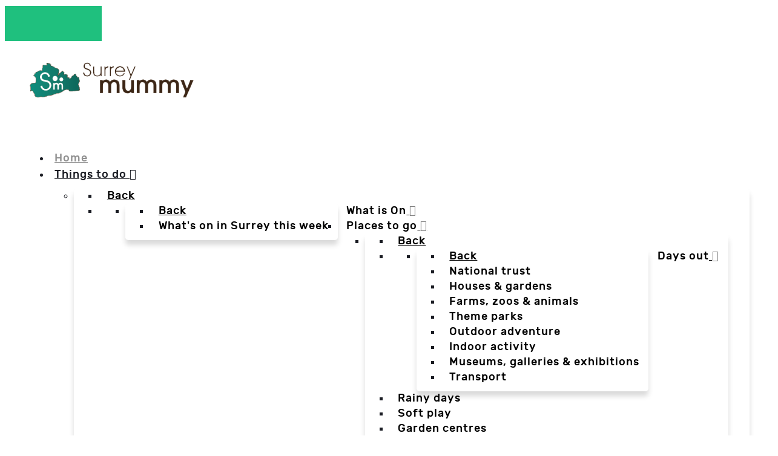

--- FILE ---
content_type: text/html; charset=utf-8
request_url: https://www.surreymummy.com/parties/party-venues/animal-party-venue
body_size: 19907
content:
                    <!DOCTYPE html>
<html lang="en-GB" dir="ltr">
        <head>
    
            <meta name="viewport" content="width=device-width, initial-scale=1.0">
        <meta http-equiv="X-UA-Compatible" content="IE=edge" />
        

        
            
         <meta charset="utf-8">
	<meta name="description" content="Surrey Mummy is the Surrey parents’ guide. Find things to do, days out, sports clubs, activities, etc. Also news, chat, features and items for sale.">
	<meta name="generator" content="Joomla! - Open Source Content Management">
	<title>Surrey Mummy - Parent site</title>
	<link href="/favicon.ico" rel="shortcut icon" type="image/vnd.microsoft.icon">

    <link href="https://www.surreymummy.com/components/com_jbusinessdirectory/assets/css/jbd-style.css" rel="stylesheet" />
	<link href="https://www.surreymummy.com/components/com_jbusinessdirectory/assets/css/common.css" rel="stylesheet" />
	<link href="https://www.surreymummy.com/components/com_jbusinessdirectory/assets/css/line-awesome.css" rel="stylesheet" />
	<link href="https://www.surreymummy.com/components/com_jbusinessdirectory/assets/css/jbd-style_v3.css" rel="stylesheet" />
	<link href="https://www.surreymummy.com/components/com_jbusinessdirectory/assets/css/jbd-style_v4.css" rel="stylesheet" />
	<link href="https://www.surreymummy.com/components/com_jbusinessdirectory/assets/libraries/modal/jquery.modal.css" rel="stylesheet" />
	<link href="https://www.surreymummy.com/components/com_jbusinessdirectory/assets/libraries/chosen/chosen.css" rel="stylesheet" />
	<link href="https://www.surreymummy.com/components/com_jbusinessdirectory/assets/libraries/star-rating/star-rating.css" rel="stylesheet" />
	<link href="https://www.surreymummy.com/components/com_jbusinessdirectory/assets/libraries/validation-engine/validationEngine.jquery.css" rel="stylesheet" />
	<link href="/plugins/system/jce/css/content.css?badb4208be409b1335b815dde676300e" rel="stylesheet" />
	<link href="/media/mod_jcalpro_events/css/default.css" rel="stylesheet" />
	<link href="/media/gantry5/assets/css/lightcase.css" rel="stylesheet" />
	<link href="/media/gantry5/engines/nucleus/css-compiled/nucleus.css" rel="stylesheet" />
	<link href="/templates/rt_notio/custom/css-compiled/notio_15.css" rel="stylesheet" />
	<link href="/media/gantry5/engines/nucleus/css-compiled/bootstrap5.css" rel="stylesheet" />
	<link href="/media/system/css/joomla-fontawesome.min.css" rel="stylesheet" />
	<link href="/media/gantry5/assets/css/font-awesome.min.css" rel="stylesheet" />
	<link href="/templates/rt_notio/custom/css-compiled/notio-joomla_15.css" rel="stylesheet" />
	<link href="/templates/rt_notio/custom/css-compiled/custom_15.css" rel="stylesheet" />
	<link href="/templates/rt_notio/css/animate.css" rel="stylesheet" />

    <script type="application/json" class="joomla-script-options new">{"joomla.jtext":{"LNG_SELECT_OPTION":"LNG_SELECT_OPTION","LNG_MESSAGE":"Message","LNG_CLOSE":"Close","LNG_BAD":"Poor","LNG_POOR":"Average","LNG_REGULAR":"Good","LNG_GOOD":"Great","LNG_GORGEOUS":"Amazing","LNG_NOT_RATED_YET":"not rated yet","COM_JBUSINESS_ERROR":"An error has occurred!","COM_JBUSINESS_DIRECTORY_COMPANY_CONTACTED":"Business has been successfully contacted!","LNG_SHOW_FILTER":"Show Filter","LNG_HIDE_FILTER":"Hide Filter","LNG_DISTANCE":"Distance","LNG_MILES":"miles","LNG_KM":"km","LNG_CATEGORIES":"Categories","LNG_MORE":"More","LNG_LESS":"Less","LNG_ALL":"All","LNG_STARS":"Stars","LNG_STAR_RATING":"Star Rating","LNG_TYPES":"Types","LNG_COUNTRIES":"Countries","LNG_REGIONS":"Regions","LNG_CITIES":"Cities","LNG_AREA":"Area","LNG_PROVINCE":"Province","LNG_CATEGORY":"Category","LNG_SELECT_RATING":"Select rating","LNG_SELECT_TYPE":"Select type","LNG_SELECT_MEMBERSHIP":"Select Membership","LNG_SELECT_COUNTRY":"Select country","LNG_SELECT_REGION":"Select region","LNG_SELECT_CITY":"Select city","LNG_SELECT_AREA":"Select area","LNG_SELECT_PROVINCE":"Select province","LNG_RADIUS":"Radius","LNG_CLEAR":"Clear","LNG_FILTERS":"Filters","LNG_SHOW_ONLY_LOCAL":"LNG_SHOW_ONLY_LOCAL","LNG_CLEAR_ALL_FILTERS":"Clear all","LNG_APPLIED_FILTERS":"Applied filters","LNG_HIDE_REVIEW_QUESTIONS":"Hide Review Questions","LNG_SHOW_REVIEW_QUESTIONS":"Show Review Questions","LNG_READ_MORE":"Read more","LNG_CLAIM_SUCCESSFULLY":"Business was successfully claimed","LNG_ERROR_CLAIMING_COMPANY":"The business could not be claimed!","LNG_YES":"yes","LNG_NO":"no","LNG_PRODUCT_CATEGORIES":"Product Categories","LNG_PRODUCTS":"Products","LNG_PRODUCT_DETAILS":"Product Details","LNG_SUBCATEGORIES":"Subcategories","LNG_IMAGE_SIZE_WARNING":"The image is below the recommended size","LNG_QUOTE":"Quote","COM_JBUSINESS_DIRECTORY_COMPANY_REGISTERED":"Listing registered successfully","LNG_PLEASE_SELECT_QUANTITY":"Please select item quantity","LNG_ADDING_PRODUCT_TO_SHOPPING_CART":"Adding product to shopping cart...","LNG_FILE_ALLREADY_ADDED":"FILE ALLREADY ADDED","LNG_ERROR_ADDING_FILE":"ERROR ADDING FILE","LNG_ERROR_RESIZING_FILE":"ERROR RESIZING FILE","LNG_ERROR_REMOVING_FILE":"Error removing file","LNG_FILE_DOESNT_EXIST":"File already exists","LNG_FILENAME_TOO_LONG":"File name is too long!","LNG_MAX_ATTACHMENTS_ALLOWED":"The maximum number of files allowed is: ","LNG_CONFIRM_DELETE_ATTACHMENT":"Do you want to delete attachment?","LNG_CONFIRM_DELETE_PICTURE":"Confirm picture delete","COM_JCALPRO_COPIED":"Text copied: %s"},"bootstrap.tooltip":{".hasTooltip":{"animation":true,"container":"body","html":true,"trigger":"hover focus","boundary":"clippingParents","sanitize":true}},"system.paths":{"root":"","rootFull":"https:\/\/www.surreymummy.com\/","base":"","baseFull":"https:\/\/www.surreymummy.com\/"},"csrf.token":"b45cba4bcbe67e0b17fda7e561d5e9ff"}</script>
	<script src="/media/system/js/core.min.js?3b2c7481f479d57ca6a59403341a2e378a288779"></script>
	<script src="/media/vendor/bootstrap/js/bootstrap-es5.min.js?5.1.3" nomodule defer></script>
	<script src="/media/vendor/jquery/js/jquery.min.js?3.6.0"></script>
	<script src="/media/legacy/js/jquery-noconflict.min.js?04499b98c0305b16b373dff09fe79d1290976288"></script>
	<script src="/media/plg_captcha_recaptcha/js/recaptcha.min.js?37f7cb210e6cba58b52ba33df14fb034" defer></script>
	<script src="https://www.google.com/recaptcha/api.js?onload=JoomlainitReCaptcha2&amp;render=explicit&amp;hl=en-GB" defer></script>
	<script src="/media/vendor/bootstrap/js/alert.min.js?5.1.3" type="module"></script>
	<script src="/media/vendor/bootstrap/js/button.min.js?5.1.3" type="module"></script>
	<script src="/media/vendor/bootstrap/js/carousel.min.js?5.1.3" type="module"></script>
	<script src="/media/vendor/bootstrap/js/collapse.min.js?5.1.3" type="module"></script>
	<script src="/media/vendor/bootstrap/js/dropdown.min.js?5.1.3" type="module"></script>
	<script src="/media/vendor/bootstrap/js/modal.min.js?5.1.3" type="module"></script>
	<script src="/media/vendor/bootstrap/js/offcanvas.min.js?5.1.3" type="module"></script>
	<script src="/media/vendor/bootstrap/js/popover.min.js?5.1.3" type="module"></script>
	<script src="/media/vendor/bootstrap/js/scrollspy.min.js?5.1.3" type="module"></script>
	<script src="/media/vendor/bootstrap/js/tab.min.js?5.1.3" type="module"></script>
	<script src="/media/vendor/bootstrap/js/toast.min.js?5.1.3" type="module"></script>
	<script src="https://www.surreymummy.com/components/com_jbusinessdirectory/assets/libraries/react/production/react.production.min.js"></script>
	<script src="https://www.surreymummy.com/components/com_jbusinessdirectory/assets/libraries/react/production/react-dom.production.min.js"></script>
	<script src="https://www.surreymummy.com/components/com_jbusinessdirectory/assets/libraries/babel/babel.min.js"></script>
	<script src="https://www.surreymummy.com/components/com_jbusinessdirectory/assets/js/jbd-app.js"></script>
	<script src="https://www.surreymummy.com/components/com_jbusinessdirectory/assets/libraries/modal/jquery.modal.js"></script>
	<script src="https://www.surreymummy.com/components/com_jbusinessdirectory/assets/libraries/chosen/chosen.jquery.min.js"></script>
	<script src="https://www.surreymummy.com/components/com_jbusinessdirectory/assets/libraries/star-rating/star-rating.js"></script>
	<script src="https://www.surreymummy.com/components/com_jbusinessdirectory/assets/libraries/validation-engine/jquery.validationEngine-en.js"></script>
	<script src="https://www.surreymummy.com/components/com_jbusinessdirectory/assets/libraries/validation-engine/jquery.validationEngine.js"></script>
	<script src="https://maps.googleapis.com/maps/api/js?language=en-GB&amp;key=AIzaSyA1y9qKDYMXCwOV8TuRoMIvTrCOhYfnN2M&amp;libraries=geometry,places"></script>
	<script src="https://unpkg.com/@google/markerclustererplus@4.0.1/dist/markerclustererplus.min.js"></script>
	<script src="https://www.surreymummy.com/components/com_jbusinessdirectory/assets/libraries/map/markercluster.js"></script>
	<script src="/media/com_jcalpro/js/jcal.min.js"></script>
	<script src="https://code.jquery.com/ui/1.11.4/jquery-ui.min.js"></script>
	<script src="https://www.googletagmanager.com/gtag/js?id=G-9WW2H1SX6Y" async></script>
	<script>
		window.addEventListener("load",function() {
	        jbdUtils.setProperties({"baseUrl":"\/index.php?option=com_jbusinessdirectory&amp;view=featured&amp;Itemid=308","imageRepo":"https:\/\/www.surreymummy.com\/components\/com_jbusinessdirectory","imageBaseUrl":"https:\/\/www.surreymummy.com\/media\/com_jbusinessdirectory\/pictures","assetsUrl":"https:\/\/www.surreymummy.com\/components\/com_jbusinessdirectory\/assets\/","no_image":"\/no_image.jpg","maxFilenameLength":120,"siteRoot":"https:\/\/www.surreymummy.com\/","componentName":"com_jbusinessdirectory","timeFormat":"H:i","dateFormat":"d-m-Y","mapType":"1","mapMarker":"","mapDefaultZoom":15,"enable_attribute_category":"0","enable_packages":"0","isMultilingual":false,"validateRichTextEditors":false,"logo_width":"800","logo_height":"800","cover_width":"1000","cover_height":"400","gallery_width":"400","gallery_height":"400","enable_crop":true,"enable_resolution_check":false,"limit_cities_regions":false,"enable_map_gdpr":false,"maxAttachments":"5","marker_size":"","month_names":"January,February,March,April,May,June,July,August,September,October,November,December","month_names_short":"Jan, Feb, Mar, Apr, May, Jun, Jul, Aug, Sep, Oct, Nov, Dec","autocomplete_config":"{\"google\":{\"street_number\":[\"street_number\"],\"route\":[\"route\"],\"locality\":[\"locality\",\"administrative_area_level_1\"],\"area_id\":[\"administrative_area_level_2\"],\"administrative_area_level_1\":[\"administrative_area_level_1\"],\"administrative_area_level_2\":[\"administrative_area_level_2\"],\"country\":[\"country\"],\"postal_code\":[\"postal_code\"]},\"bing\":{\"street_number\":[\"street_number\"],\"route\":[\"addressLine\"],\"locality\":[\"city\"],\"area_id\":[\"district\"],\"administrative_area_level_1\":[\"adminDistrict\"],\"administrative_area_level_2\":[\"district\"],\"country\":[\"countryRegion\"],\"postal_code\":[\"postalCode\"]},\"openstreet\":{\"street_number\":[\"street_number\",\"house_number\"],\"route\":[\"street\",\"road\",\"suburb\"],\"locality\":[\"city\",\"town\"],\"area_id\":[\"county\"],\"administrative_area_level_1\":[\"county\"],\"administrative_area_level_2\":[\"state\"],\"country\":[\"country\"],\"postal_code\":[\"postcode\"]}}","enable_map_clustering":"1","map_enable_auto_locate":"1","projects_style":"1","search_filter_items":"5","event_search_filter_items":"5","offer_search_filter_items":"5","search_filter_view":"1","search_type":"0","event_search_type":"0","offer_search_type":"0","metric":"1","search_filter_type":"2","offers_search_filter_type":"1","events_search_filter_type":"1","speaker_img_width":"600","speaker_img_height":"600","location_map_marker":"","disable_cropping_types":["picture_type_category_icon","picture_type_marker"],"enable_ratings":"1","edit_form_mode":"1","search_results_loading":"0","google_map_key":"AIzaSyA1y9qKDYMXCwOV8TuRoMIvTrCOhYfnN2M","langTab":"en_GB","defaultLang":"en-GB","isProfile":1});
			jbdUtils.renderRadioButtons();
		});
	</script>
	<script>      window.dataLayer = window.dataLayer || [];
      function gtag(){dataLayer.push(arguments);}
      gtag('js', new Date());

      gtag('config', 'G-9WW2H1SX6Y');

          </script>
	<meta property="og:title" content="Surrey Mummy - Parent site"/>
	<meta property="og:description" content=""/>
	<meta property="og:image" content="https://www.surreymummy.com/media/com_jbusinessdirectory/pictures/categories/animal-party-venue_1696423445.jpeg" />
	<meta property="og:type" content="website"/>
	<meta property="og:url" content="https://www.surreymummy.com/parties/party-venues/animal-party-venue"/>
	<meta property="og:site_name" content="Surrey Mummy"/>

    
                
</head>

    <body class="gantry fullwidth site com_jbusinessdirectory view-search layout-default no-task dir-ltr itemid-308 outline-15 g-offcanvas-left g-home-particles g-style-preset3">
        
                    

        <div id="g-offcanvas"  data-g-offcanvas-swipe="0" data-g-offcanvas-css3="1">
                        <div class="g-grid">                        

        <div class="g-block size-100">
             <div id="mobile-menu-2472-particle" class="g-content g-particle">            <div id="g-mobilemenu-container" data-g-menu-breakpoint="51rem"></div>
            </div>
        </div>
            </div>
    </div>
        <div id="g-page-surround">
            <div class="g-offcanvas-hide g-offcanvas-toggle" role="navigation" data-offcanvas-toggle aria-controls="g-offcanvas" aria-expanded="false"><i class="fa fa-fw fa-bars"></i></div>                        

                                            
                <section id="g-navigation" class="section-horizontal-paddings g-default-navigation">
                                        <div class="g-grid">                        

        <div class="g-block size-30">
             <div id="logo-1876-particle" class="g-content g-particle">            <a href="https://surreymummy.com/" target="_self" title="Surreymummy" aria-label="Surreymummy"  class="g-logo">
                        <img src="/templates/rt_notio/custom/images/surreymummy-logo.png"  alt="Surreymummy" />
            </a>
            </div>
        </div>
                    

        <div class="g-block size-60 align-right">
             <div id="menu-9498-particle" class="g-content g-particle">            <nav class="g-main-nav" data-g-hover-expand="true">
        <ul class="g-toplevel">
                                                                                                                
        
                
        
                
        
        <li class="g-menu-item g-menu-item-type-component g-menu-item-308 active g-standard  ">
                            <a class="g-menu-item-container" href="/index.php?option=com_content&amp;view=featured&amp;Itemid=308">
                                                                <span class="g-menu-item-content">
                                    <span class="g-menu-item-title">Home</span>
            
                    </span>
                                                </a>
                                </li>
    
                                                                                                
        
                
        
                
        
        <li class="g-menu-item g-menu-item-type-component g-menu-item-736 g-parent g-standard g-menu-item-link-parent ">
                            <a class="g-menu-item-container" href="/index.php?option=com_gantry5&amp;view=custom&amp;Itemid=736">
                                                                <span class="g-menu-item-content">
                                    <span class="g-menu-item-title">Things to do</span>
            
                    </span>
                    <span class="g-menu-parent-indicator" data-g-menuparent=""></span>                            </a>
                                                                            <ul class="g-dropdown g-inactive g-fade g-dropdown-right">
            <li class="g-dropdown-column">
                        <div class="g-grid">
                        <div class="g-block size-100">
            <ul class="g-sublevel">
                <li class="g-level-1 g-go-back">
                    <a class="g-menu-item-container" href="#" data-g-menuparent=""><span>Back</span></a>
                </li>
                                                                                                                    
        
                
        
                
        
        <li class="g-menu-item g-menu-item-type-component g-menu-item-282 g-parent g-menu-item-link-parent ">
                            <a class="g-menu-item-container" href="/index.php?option=com_jcalpro&amp;view=events&amp;layout=month&amp;Itemid=282">
                                                                <span class="g-menu-item-content">
                                    <span class="g-menu-item-title">What is On</span>
            
                    </span>
                    <span class="g-menu-parent-indicator" data-g-menuparent=""></span>                            </a>
                                                                            <ul class="g-dropdown g-inactive g-fade g-dropdown-right">
            <li class="g-dropdown-column">
                        <div class="g-grid">
                        <div class="g-block size-100">
            <ul class="g-sublevel">
                <li class="g-level-2 g-go-back">
                    <a class="g-menu-item-container" href="#" data-g-menuparent=""><span>Back</span></a>
                </li>
                                                                                                                    
        
                
        
                
        
        <li class="g-menu-item g-menu-item-type-component g-menu-item-813  ">
                            <a class="g-menu-item-container" href="/index.php?option=com_content&amp;view=article&amp;id=2479&amp;Itemid=813">
                                                                <span class="g-menu-item-content">
                                    <span class="g-menu-item-title">What&#039;s on in Surrey this week</span>
            
                    </span>
                                                </a>
                                </li>
    
    
            </ul>
        </div>
            </div>

            </li>
        </ul>
            </li>
    
                                                                                                
        
                
        
                
        
        <li class="g-menu-item g-menu-item-type-component g-menu-item-269 g-parent g-menu-item-link-parent ">
                            <a class="g-menu-item-container" href="/index.php?option=com_jbusinessdirectory&amp;view=categories&amp;categoryType=1&amp;menuCategoryId=219&amp;view_style=3&amp;Itemid=269">
                                                                <span class="g-menu-item-content">
                                    <span class="g-menu-item-title">Places to go</span>
            
                    </span>
                    <span class="g-menu-parent-indicator" data-g-menuparent=""></span>                            </a>
                                                                            <ul class="g-dropdown g-inactive g-fade g-dropdown-right">
            <li class="g-dropdown-column">
                        <div class="g-grid">
                        <div class="g-block size-100">
            <ul class="g-sublevel">
                <li class="g-level-2 g-go-back">
                    <a class="g-menu-item-container" href="#" data-g-menuparent=""><span>Back</span></a>
                </li>
                                                                                                                    
        
                
        
                
        
        <li class="g-menu-item g-menu-item-type-component g-menu-item-567 g-parent g-menu-item-link-parent ">
                            <a class="g-menu-item-container" href="/index.php?option=com_jbusinessdirectory&amp;view=categories&amp;categoryType=1&amp;menuCategoryId=219&amp;view_style=3&amp;Itemid=567">
                                                                <span class="g-menu-item-content">
                                    <span class="g-menu-item-title">Days out</span>
            
                    </span>
                    <span class="g-menu-parent-indicator" data-g-menuparent=""></span>                            </a>
                                                                            <ul class="g-dropdown g-inactive g-fade g-dropdown-right">
            <li class="g-dropdown-column">
                        <div class="g-grid">
                        <div class="g-block size-100">
            <ul class="g-sublevel">
                <li class="g-level-3 g-go-back">
                    <a class="g-menu-item-container" href="#" data-g-menuparent=""><span>Back</span></a>
                </li>
                                                                                                                    
        
                
        
                
        
        <li class="g-menu-item g-menu-item-type-component g-menu-item-599  ">
                            <a class="g-menu-item-container" href="/index.php?option=com_jbusinessdirectory&amp;view=search&amp;menuCategoryId=222&amp;featured=0&amp;geolocation=0&amp;radius=100&amp;resetSearch=1&amp;Itemid=599">
                                                                <span class="g-menu-item-content">
                                    <span class="g-menu-item-title">National trust</span>
            
                    </span>
                                                </a>
                                </li>
    
                                                                                                
        
                
        
                
        
        <li class="g-menu-item g-menu-item-type-component g-menu-item-598  ">
                            <a class="g-menu-item-container" href="/index.php?option=com_jbusinessdirectory&amp;view=search&amp;menuCategoryId=223&amp;featured=0&amp;geolocation=0&amp;radius=100&amp;resetSearch=1&amp;list_layout=4&amp;Itemid=598">
                                                                <span class="g-menu-item-content">
                                    <span class="g-menu-item-title">Houses &amp; gardens</span>
            
                    </span>
                                                </a>
                                </li>
    
                                                                                                
        
                
        
                
        
        <li class="g-menu-item g-menu-item-type-component g-menu-item-592  ">
                            <a class="g-menu-item-container" href="/index.php?option=com_jbusinessdirectory&amp;view=search&amp;menuCategoryId=224&amp;featured=0&amp;geolocation=0&amp;radius=100&amp;resetSearch=1&amp;list_layout=4&amp;Itemid=592">
                                                                <span class="g-menu-item-content">
                                    <span class="g-menu-item-title">Farms, zoos &amp; animals</span>
            
                    </span>
                                                </a>
                                </li>
    
                                                                                                
        
                
        
                
        
        <li class="g-menu-item g-menu-item-type-component g-menu-item-597  ">
                            <a class="g-menu-item-container" href="/index.php?option=com_jbusinessdirectory&amp;view=search&amp;menuCategoryId=221&amp;featured=0&amp;geolocation=0&amp;radius=100&amp;resetSearch=1&amp;list_layout=4&amp;Itemid=597">
                                                                <span class="g-menu-item-content">
                                    <span class="g-menu-item-title">Theme parks</span>
            
                    </span>
                                                </a>
                                </li>
    
                                                                                                
        
                
        
                
        
        <li class="g-menu-item g-menu-item-type-component g-menu-item-596  ">
                            <a class="g-menu-item-container" href="/index.php?option=com_jbusinessdirectory&amp;view=search&amp;menuCategoryId=233&amp;featured=0&amp;geolocation=0&amp;radius=100&amp;resetSearch=1&amp;list_layout=4&amp;Itemid=596">
                                                                <span class="g-menu-item-content">
                                    <span class="g-menu-item-title">Outdoor adventure</span>
            
                    </span>
                                                </a>
                                </li>
    
                                                                                                
        
                
        
                
        
        <li class="g-menu-item g-menu-item-type-component g-menu-item-594  ">
                            <a class="g-menu-item-container" href="/index.php?option=com_jbusinessdirectory&amp;view=search&amp;menuCategoryId=234&amp;featured=0&amp;geolocation=0&amp;radius=100&amp;resetSearch=1&amp;list_layout=4&amp;Itemid=594">
                                                                <span class="g-menu-item-content">
                                    <span class="g-menu-item-title">Indoor activity</span>
            
                    </span>
                                                </a>
                                </li>
    
                                                                                                
        
                
        
                
        
        <li class="g-menu-item g-menu-item-type-component g-menu-item-593  ">
                            <a class="g-menu-item-container" href="/index.php?option=com_jbusinessdirectory&amp;view=search&amp;menuCategoryId=235&amp;featured=0&amp;geolocation=0&amp;radius=100&amp;resetSearch=1&amp;list_layout=4&amp;Itemid=593">
                                                                <span class="g-menu-item-content">
                                    <span class="g-menu-item-title">Museums, galleries &amp; exhibitions</span>
            
                    </span>
                                                </a>
                                </li>
    
                                                                                                
        
                
        
                
        
        <li class="g-menu-item g-menu-item-type-component g-menu-item-595  ">
                            <a class="g-menu-item-container" href="/index.php?option=com_jbusinessdirectory&amp;view=search&amp;menuCategoryId=236&amp;featured=0&amp;geolocation=0&amp;radius=100&amp;resetSearch=1&amp;list_layout=4&amp;Itemid=595">
                                                                <span class="g-menu-item-content">
                                    <span class="g-menu-item-title">Transport</span>
            
                    </span>
                                                </a>
                                </li>
    
    
            </ul>
        </div>
            </div>

            </li>
        </ul>
            </li>
    
                                                                                                
        
                
        
                
        
        <li class="g-menu-item g-menu-item-type-component g-menu-item-559  ">
                            <a class="g-menu-item-container" href="/index.php?option=com_jbusinessdirectory&amp;view=search&amp;menuCategoryId=230&amp;featured=0&amp;geolocation=0&amp;radius=100&amp;resetSearch=1&amp;Itemid=559">
                                                                <span class="g-menu-item-content">
                                    <span class="g-menu-item-title">Rainy days</span>
            
                    </span>
                                                </a>
                                </li>
    
                                                                                                
        
                
        
                
        
        <li class="g-menu-item g-menu-item-type-component g-menu-item-566  ">
                            <a class="g-menu-item-container" href="/index.php?option=com_jbusinessdirectory&amp;view=search&amp;menuCategoryId=220&amp;featured=0&amp;geolocation=0&amp;radius=100&amp;resetSearch=1&amp;Itemid=566">
                                                                <span class="g-menu-item-content">
                                    <span class="g-menu-item-title">Soft play</span>
            
                    </span>
                                                </a>
                                </li>
    
                                                                                                
        
                
        
                
        
        <li class="g-menu-item g-menu-item-type-component g-menu-item-562  ">
                            <a class="g-menu-item-container" href="/index.php?option=com_jbusinessdirectory&amp;view=search&amp;menuCategoryId=229&amp;featured=0&amp;geolocation=0&amp;radius=100&amp;resetSearch=1&amp;Itemid=562">
                                                                <span class="g-menu-item-content">
                                    <span class="g-menu-item-title">Garden centres</span>
            
                    </span>
                                                </a>
                                </li>
    
                                                                                                
        
                
        
                
        
        <li class="g-menu-item g-menu-item-type-component g-menu-item-565 g-parent g-menu-item-link-parent ">
                            <a class="g-menu-item-container" href="/index.php?option=com_jbusinessdirectory&amp;view=categories&amp;categoryType=1&amp;menuCategoryId=231&amp;view_style=3&amp;Itemid=565">
                                                                <span class="g-menu-item-content">
                                    <span class="g-menu-item-title">Parks &amp; playgrounds</span>
            
                    </span>
                    <span class="g-menu-parent-indicator" data-g-menuparent=""></span>                            </a>
                                                                            <ul class="g-dropdown g-inactive g-fade g-dropdown-right">
            <li class="g-dropdown-column">
                        <div class="g-grid">
                        <div class="g-block size-100">
            <ul class="g-sublevel">
                <li class="g-level-3 g-go-back">
                    <a class="g-menu-item-container" href="#" data-g-menuparent=""><span>Back</span></a>
                </li>
                                                                                                                    
        
                
        
                
        
        <li class="g-menu-item g-menu-item-type-component g-menu-item-640  ">
                            <a class="g-menu-item-container" href="/index.php?option=com_jbusinessdirectory&amp;view=search&amp;menuCategoryId=244&amp;featured=0&amp;geolocation=0&amp;radius=100&amp;resetSearch=1&amp;Itemid=640">
                                                                <span class="g-menu-item-content">
                                    <span class="g-menu-item-title">Woking area</span>
            
                    </span>
                                                </a>
                                </li>
    
                                                                                                
        
                
        
                
        
        <li class="g-menu-item g-menu-item-type-component g-menu-item-641  ">
                            <a class="g-menu-item-container" href="/index.php?option=com_jbusinessdirectory&amp;view=search&amp;menuCategoryId=243&amp;featured=0&amp;geolocation=0&amp;radius=100&amp;resetSearch=1&amp;Itemid=641">
                                                                <span class="g-menu-item-content">
                                    <span class="g-menu-item-title">Waverley area</span>
            
                    </span>
                                                </a>
                                </li>
    
                                                                                                
        
                
        
                
        
        <li class="g-menu-item g-menu-item-type-component g-menu-item-642  ">
                            <a class="g-menu-item-container" href="/index.php?option=com_jbusinessdirectory&amp;view=search&amp;menuCategoryId=247&amp;featured=0&amp;geolocation=0&amp;radius=100&amp;resetSearch=1&amp;Itemid=642">
                                                                <span class="g-menu-item-content">
                                    <span class="g-menu-item-title">Surrey heath area</span>
            
                    </span>
                                                </a>
                                </li>
    
                                                                                                
        
                
        
                
        
        <li class="g-menu-item g-menu-item-type-component g-menu-item-643  ">
                            <a class="g-menu-item-container" href="/index.php?option=com_jbusinessdirectory&amp;view=search&amp;menuCategoryId=245&amp;featured=0&amp;geolocation=0&amp;radius=100&amp;resetSearch=1&amp;Itemid=643">
                                                                <span class="g-menu-item-content">
                                    <span class="g-menu-item-title">Mole valley area</span>
            
                    </span>
                                                </a>
                                </li>
    
                                                                                                
        
                
        
                
        
        <li class="g-menu-item g-menu-item-type-component g-menu-item-644  ">
                            <a class="g-menu-item-container" href="/index.php?option=com_jbusinessdirectory&amp;view=search&amp;menuCategoryId=242&amp;featured=0&amp;geolocation=0&amp;radius=100&amp;resetSearch=1&amp;Itemid=644">
                                                                <span class="g-menu-item-content">
                                    <span class="g-menu-item-title">Guildford area</span>
            
                    </span>
                                                </a>
                                </li>
    
                                                                                                
        
                
        
                
        
        <li class="g-menu-item g-menu-item-type-component g-menu-item-645  ">
                            <a class="g-menu-item-container" href="/index.php?option=com_jbusinessdirectory&amp;view=search&amp;menuCategoryId=246&amp;featured=0&amp;geolocation=0&amp;radius=100&amp;resetSearch=1&amp;Itemid=645">
                                                                <span class="g-menu-item-content">
                                    <span class="g-menu-item-title">Elmbridge area</span>
            
                    </span>
                                                </a>
                                </li>
    
    
            </ul>
        </div>
            </div>

            </li>
        </ul>
            </li>
    
                                                                                                
        
                
        
                
        
        <li class="g-menu-item g-menu-item-type-component g-menu-item-560  ">
                            <a class="g-menu-item-container" href="/index.php?option=com_jbusinessdirectory&amp;view=search&amp;menuCategoryId=237&amp;featured=0&amp;geolocation=0&amp;radius=100&amp;resetSearch=1&amp;Itemid=560">
                                                                <span class="g-menu-item-content">
                                    <span class="g-menu-item-title">Theatres</span>
            
                    </span>
                                                </a>
                                </li>
    
                                                                                                
        
                
        
                
        
        <li class="g-menu-item g-menu-item-type-component g-menu-item-561  ">
                            <a class="g-menu-item-container" href="/index.php?option=com_jbusinessdirectory&amp;view=search&amp;menuCategoryId=239&amp;featured=0&amp;geolocation=0&amp;radius=100&amp;resetSearch=1&amp;Itemid=561">
                                                                <span class="g-menu-item-content">
                                    <span class="g-menu-item-title">Ceramic painting</span>
            
                    </span>
                                                </a>
                                </li>
    
                                                                                                
        
                
        
                
        
        <li class="g-menu-item g-menu-item-type-component g-menu-item-563  ">
                            <a class="g-menu-item-container" href="/index.php?option=com_jbusinessdirectory&amp;view=search&amp;menuCategoryId=227&amp;featured=0&amp;geolocation=0&amp;radius=100&amp;resetSearch=1&amp;Itemid=563">
                                                                <span class="g-menu-item-content">
                                    <span class="g-menu-item-title">Duck feeding &amp; paddling</span>
            
                    </span>
                                                </a>
                                </li>
    
                                                                                                
        
                
        
                
        
        <li class="g-menu-item g-menu-item-type-component g-menu-item-564  ">
                            <a class="g-menu-item-container" href="/index.php?option=com_jbusinessdirectory&amp;view=search&amp;menuCategoryId=226&amp;featured=0&amp;geolocation=0&amp;radius=100&amp;resetSearch=1&amp;Itemid=564">
                                                                <span class="g-menu-item-content">
                                    <span class="g-menu-item-title">Family walks &amp; cycles</span>
            
                    </span>
                                                </a>
                                </li>
    
    
            </ul>
        </div>
            </div>

            </li>
        </ul>
            </li>
    
                                                                                                
        
                
        
                
        
        <li class="g-menu-item g-menu-item-type-component g-menu-item-262 g-parent g-menu-item-link-parent ">
                            <a class="g-menu-item-container" href="/index.php?option=com_jbusinessdirectory&amp;view=categories&amp;categoryType=1&amp;menuCategoryId=248&amp;view_style=3&amp;Itemid=262">
                                                                <span class="g-menu-item-content">
                                    <span class="g-menu-item-title">Clubs &amp; classes</span>
            
                    </span>
                    <span class="g-menu-parent-indicator" data-g-menuparent=""></span>                            </a>
                                                                            <ul class="g-dropdown g-inactive g-fade g-dropdown-right">
            <li class="g-dropdown-column">
                        <div class="g-grid">
                        <div class="g-block size-100">
            <ul class="g-sublevel">
                <li class="g-level-2 g-go-back">
                    <a class="g-menu-item-container" href="#" data-g-menuparent=""><span>Back</span></a>
                </li>
                                                                                                                    
        
                
        
                
        
        <li class="g-menu-item g-menu-item-type-component g-menu-item-537 g-parent g-menu-item-link-parent ">
                            <a class="g-menu-item-container" href="/index.php?option=com_jbusinessdirectory&amp;view=categories&amp;categoryType=1&amp;menuCategoryId=282&amp;view_style=3&amp;Itemid=537">
                                                                <span class="g-menu-item-content">
                                    <span class="g-menu-item-title">Holiday clubs, camps &amp; courses</span>
            
                    </span>
                    <span class="g-menu-parent-indicator" data-g-menuparent=""></span>                            </a>
                                                                            <ul class="g-dropdown g-inactive g-fade g-dropdown-right">
            <li class="g-dropdown-column">
                        <div class="g-grid">
                        <div class="g-block size-100">
            <ul class="g-sublevel">
                <li class="g-level-3 g-go-back">
                    <a class="g-menu-item-container" href="#" data-g-menuparent=""><span>Back</span></a>
                </li>
                                                                                                                    
        
                
        
                
        
        <li class="g-menu-item g-menu-item-type-component g-menu-item-695  ">
                            <a class="g-menu-item-container" href="/index.php?option=com_jbusinessdirectory&amp;view=search&amp;menuCategoryId=343&amp;featured=0&amp;geolocation=0&amp;radius=100&amp;resetSearch=1&amp;Itemid=695">
                                                                <span class="g-menu-item-content">
                                    <span class="g-menu-item-title">Holiday activities for teens</span>
            
                    </span>
                                                </a>
                                </li>
    
                                                                                                
        
                
        
                
        
        <li class="g-menu-item g-menu-item-type-component g-menu-item-697  ">
                            <a class="g-menu-item-container" href="/index.php?option=com_jbusinessdirectory&amp;view=search&amp;menuCategoryId=359&amp;featured=0&amp;geolocation=0&amp;radius=100&amp;resetSearch=1&amp;Itemid=697">
                                                                <span class="g-menu-item-content">
                                    <span class="g-menu-item-title">Creative, drama &amp; music</span>
            
                    </span>
                                                </a>
                                </li>
    
                                                                                                
        
                
        
                
        
        <li class="g-menu-item g-menu-item-type-component g-menu-item-699  ">
                            <a class="g-menu-item-container" href="/index.php?option=com_jbusinessdirectory&amp;view=search&amp;menuCategoryId=340&amp;featured=0&amp;geolocation=0&amp;radius=100&amp;resetSearch=1&amp;Itemid=699">
                                                                <span class="g-menu-item-content">
                                    <span class="g-menu-item-title">Outdoor adventure camps</span>
            
                    </span>
                                                </a>
                                </li>
    
                                                                                                
        
                
        
                
        
        <li class="g-menu-item g-menu-item-type-component g-menu-item-700 g-parent g-menu-item-link-parent ">
                            <a class="g-menu-item-container" href="/index.php?option=com_jbusinessdirectory&amp;view=search&amp;menuCategoryId=339&amp;featured=0&amp;geolocation=0&amp;radius=100&amp;resetSearch=1&amp;Itemid=700">
                                                                <span class="g-menu-item-content">
                                    <span class="g-menu-item-title">Specific sports camps</span>
            
                    </span>
                    <span class="g-menu-parent-indicator" data-g-menuparent=""></span>                            </a>
                                                                            <ul class="g-dropdown g-inactive g-fade g-dropdown-right">
            <li class="g-dropdown-column">
                        <div class="g-grid">
                        <div class="g-block size-100">
            <ul class="g-sublevel">
                <li class="g-level-4 g-go-back">
                    <a class="g-menu-item-container" href="#" data-g-menuparent=""><span>Back</span></a>
                </li>
                                                                                                                    
        
                
        
                
        
        <li class="g-menu-item g-menu-item-type-component g-menu-item-684  ">
                            <a class="g-menu-item-container" href="/index.php?option=com_jbusinessdirectory&amp;view=search&amp;menuCategoryId=356&amp;featured=0&amp;geolocation=0&amp;radius=100&amp;resetSearch=1&amp;Itemid=684">
                                                                <span class="g-menu-item-content">
                                    <span class="g-menu-item-title">Tennis</span>
            
                    </span>
                                                </a>
                                </li>
    
                                                                                                
        
                
        
                
        
        <li class="g-menu-item g-menu-item-type-component g-menu-item-693  ">
                            <a class="g-menu-item-container" href="/index.php?option=com_jbusinessdirectory&amp;view=search&amp;menuCategoryId=349&amp;featured=0&amp;geolocation=0&amp;radius=100&amp;resetSearch=1&amp;Itemid=693">
                                                                <span class="g-menu-item-content">
                                    <span class="g-menu-item-title">Climbing</span>
            
                    </span>
                                                </a>
                                </li>
    
                                                                                                
        
                
        
                
        
        <li class="g-menu-item g-menu-item-type-component g-menu-item-692  ">
                            <a class="g-menu-item-container" href="/index.php?option=com_jbusinessdirectory&amp;view=search&amp;menuCategoryId=350&amp;featured=0&amp;geolocation=0&amp;radius=100&amp;resetSearch=1&amp;Itemid=692">
                                                                <span class="g-menu-item-content">
                                    <span class="g-menu-item-title">Golf</span>
            
                    </span>
                                                </a>
                                </li>
    
                                                                                                
        
                
        
                
        
        <li class="g-menu-item g-menu-item-type-component g-menu-item-691  ">
                            <a class="g-menu-item-container" href="/index.php?option=com_jbusinessdirectory&amp;view=search&amp;menuCategoryId=347&amp;featured=0&amp;geolocation=0&amp;radius=100&amp;resetSearch=1&amp;Itemid=691">
                                                                <span class="g-menu-item-content">
                                    <span class="g-menu-item-title">Football</span>
            
                    </span>
                                                </a>
                                </li>
    
                                                                                                
        
                
        
                
        
        <li class="g-menu-item g-menu-item-type-component g-menu-item-690  ">
                            <a class="g-menu-item-container" href="/index.php?option=com_jbusinessdirectory&amp;view=search&amp;menuCategoryId=357&amp;featured=0&amp;geolocation=0&amp;radius=100&amp;resetSearch=1&amp;Itemid=690">
                                                                <span class="g-menu-item-content">
                                    <span class="g-menu-item-title">Gymnastics</span>
            
                    </span>
                                                </a>
                                </li>
    
                                                                                                
        
                
        
                
        
        <li class="g-menu-item g-menu-item-type-component g-menu-item-689  ">
                            <a class="g-menu-item-container" href="/index.php?option=com_jbusinessdirectory&amp;view=search&amp;menuCategoryId=351&amp;featured=0&amp;geolocation=0&amp;radius=100&amp;resetSearch=1&amp;Itemid=689">
                                                                <span class="g-menu-item-content">
                                    <span class="g-menu-item-title">Hockey</span>
            
                    </span>
                                                </a>
                                </li>
    
                                                                                                
        
                
        
                
        
        <li class="g-menu-item g-menu-item-type-component g-menu-item-688  ">
                            <a class="g-menu-item-container" href="/index.php?option=com_jbusinessdirectory&amp;view=search&amp;menuCategoryId=354&amp;featured=0&amp;geolocation=0&amp;radius=100&amp;resetSearch=1&amp;Itemid=688">
                                                                <span class="g-menu-item-content">
                                    <span class="g-menu-item-title">Horse riding</span>
            
                    </span>
                                                </a>
                                </li>
    
                                                                                                
        
                
        
                
        
        <li class="g-menu-item g-menu-item-type-component g-menu-item-687  ">
                            <a class="g-menu-item-container" href="/index.php?option=com_jbusinessdirectory&amp;view=search&amp;menuCategoryId=353&amp;featured=0&amp;geolocation=0&amp;radius=100&amp;resetSearch=1&amp;Itemid=687">
                                                                <span class="g-menu-item-content">
                                    <span class="g-menu-item-title">Netball</span>
            
                    </span>
                                                </a>
                                </li>
    
                                                                                                
        
                
        
                
        
        <li class="g-menu-item g-menu-item-type-component g-menu-item-686  ">
                            <a class="g-menu-item-container" href="/index.php?option=com_jbusinessdirectory&amp;view=search&amp;menuCategoryId=352&amp;featured=0&amp;geolocation=0&amp;radius=100&amp;resetSearch=1&amp;Itemid=686">
                                                                <span class="g-menu-item-content">
                                    <span class="g-menu-item-title">Martial arts</span>
            
                    </span>
                                                </a>
                                </li>
    
                                                                                                
        
                
        
                
        
        <li class="g-menu-item g-menu-item-type-component g-menu-item-685  ">
                            <a class="g-menu-item-container" href="/index.php?option=com_jbusinessdirectory&amp;view=search&amp;menuCategoryId=355&amp;featured=0&amp;geolocation=0&amp;radius=100&amp;resetSearch=1&amp;Itemid=685">
                                                                <span class="g-menu-item-content">
                                    <span class="g-menu-item-title">Swimming</span>
            
                    </span>
                                                </a>
                                </li>
    
                                                                                                
        
                
        
                
        
        <li class="g-menu-item g-menu-item-type-component g-menu-item-694  ">
                            <a class="g-menu-item-container" href="/index.php?option=com_jbusinessdirectory&amp;view=search&amp;menuCategoryId=348&amp;featured=0&amp;geolocation=0&amp;radius=100&amp;resetSearch=1&amp;Itemid=694">
                                                                <span class="g-menu-item-content">
                                    <span class="g-menu-item-title">Multi-sports</span>
            
                    </span>
                                                </a>
                                </li>
    
                                                                                                
        
                
        
                
        
        <li class="g-menu-item g-menu-item-type-component g-menu-item-1035  ">
                            <a class="g-menu-item-container" href="/index.php?option=com_jbusinessdirectory&amp;view=search&amp;menuCategoryId=358&amp;featured=0&amp;geolocation=0&amp;radius=100&amp;resetSearch=1&amp;Itemid=1035">
                                                                <span class="g-menu-item-content">
                                    <span class="g-menu-item-title">Athletics</span>
            
                    </span>
                                                </a>
                                </li>
    
    
            </ul>
        </div>
            </div>

            </li>
        </ul>
            </li>
    
                                                                                                
        
                
        
                
        
        <li class="g-menu-item g-menu-item-type-component g-menu-item-701  ">
                            <a class="g-menu-item-container" href="/index.php?option=com_jbusinessdirectory&amp;view=search&amp;menuCategoryId=338&amp;featured=0&amp;geolocation=0&amp;radius=100&amp;resetSearch=1&amp;Itemid=701">
                                                                <span class="g-menu-item-content">
                                    <span class="g-menu-item-title">Multi-activity day camps</span>
            
                    </span>
                                                </a>
                                </li>
    
                                                                                                
        
                
        
                
        
        <li class="g-menu-item g-menu-item-type-component g-menu-item-815  ">
                            <a class="g-menu-item-container" href="/index.php?option=com_jbusinessdirectory&amp;view=search&amp;menuCategoryId=345&amp;featured=0&amp;geolocation=0&amp;radius=100&amp;resetSearch=1&amp;Itemid=815">
                                                                <span class="g-menu-item-content">
                                    <span class="g-menu-item-title">Holiday activities for preschoolers</span>
            
                    </span>
                                                </a>
                                </li>
    
                                                                                                
        
                
        
                
        
        <li class="g-menu-item g-menu-item-type-component g-menu-item-696  ">
                            <a class="g-menu-item-container" href="/index.php?option=com_jbusinessdirectory&amp;view=search&amp;menuCategoryId=344&amp;featured=0&amp;geolocation=0&amp;radius=100&amp;resetSearch=1&amp;Itemid=696">
                                                                <span class="g-menu-item-content">
                                    <span class="g-menu-item-title">Church-run holiday clubs</span>
            
                    </span>
                                                </a>
                                </li>
    
                                                                                                
        
                
        
                
        
        <li class="g-menu-item g-menu-item-type-component g-menu-item-1048  ">
                            <a class="g-menu-item-container" href="/index.php?option=com_jbusinessdirectory&amp;view=search&amp;menuCategoryId=346&amp;featured=0&amp;geolocation=0&amp;radius=100&amp;resetSearch=1&amp;Itemid=1048">
                                                                <span class="g-menu-item-content">
                                    <span class="g-menu-item-title">Computing</span>
            
                    </span>
                                                </a>
                                </li>
    
    
            </ul>
        </div>
            </div>

            </li>
        </ul>
            </li>
    
                                                                                                
        
                
        
                
        
        <li class="g-menu-item g-menu-item-type-component g-menu-item-545 g-parent g-menu-item-link-parent ">
                            <a class="g-menu-item-container" href="/index.php?option=com_gantry5&amp;view=custom&amp;Itemid=545">
                                                                <span class="g-menu-item-content">
                                    <span class="g-menu-item-title">Sports</span>
            
                    </span>
                    <span class="g-menu-parent-indicator" data-g-menuparent=""></span>                            </a>
                                                                            <ul class="g-dropdown g-inactive g-fade g-dropdown-right">
            <li class="g-dropdown-column">
                        <div class="g-grid">
                        <div class="g-block size-100">
            <ul class="g-sublevel">
                <li class="g-level-3 g-go-back">
                    <a class="g-menu-item-container" href="#" data-g-menuparent=""><span>Back</span></a>
                </li>
                                                                                                                    
        
                
        
                
        
        <li class="g-menu-item g-menu-item-type-component g-menu-item-591  ">
                            <a class="g-menu-item-container" href="/index.php?option=com_jbusinessdirectory&amp;view=search&amp;menuCategoryId=260&amp;featured=0&amp;geolocation=0&amp;radius=100&amp;resetSearch=1&amp;Itemid=591">
                                                                <span class="g-menu-item-content">
                                    <span class="g-menu-item-title">Angling</span>
            
                    </span>
                                                </a>
                                </li>
    
                                                                                                
        
                
        
                
        
        <li class="g-menu-item g-menu-item-type-component g-menu-item-590  ">
                            <a class="g-menu-item-container" href="/index.php?option=com_jbusinessdirectory&amp;view=search&amp;menuCategoryId=261&amp;featured=0&amp;geolocation=0&amp;radius=100&amp;resetSearch=1&amp;Itemid=590">
                                                                <span class="g-menu-item-content">
                                    <span class="g-menu-item-title">Archery</span>
            
                    </span>
                                                </a>
                                </li>
    
                                                                                                
        
                
        
                
        
        <li class="g-menu-item g-menu-item-type-component g-menu-item-589  ">
                            <a class="g-menu-item-container" href="/index.php?option=com_jbusinessdirectory&amp;view=search&amp;menuCategoryId=262&amp;featured=0&amp;geolocation=0&amp;radius=100&amp;resetSearch=1&amp;Itemid=589">
                                                                <span class="g-menu-item-content">
                                    <span class="g-menu-item-title">Athletics</span>
            
                    </span>
                                                </a>
                                </li>
    
                                                                                                
        
                
        
                
        
        <li class="g-menu-item g-menu-item-type-component g-menu-item-588  ">
                            <a class="g-menu-item-container" href="/index.php?option=com_jbusinessdirectory&amp;view=search&amp;menuCategoryId=283&amp;featured=0&amp;geolocation=0&amp;radius=100&amp;resetSearch=1&amp;Itemid=588">
                                                                <span class="g-menu-item-content">
                                    <span class="g-menu-item-title">Badminton</span>
            
                    </span>
                                                </a>
                                </li>
    
                                                                                                
        
                
        
                
        
        <li class="g-menu-item g-menu-item-type-component g-menu-item-587  ">
                            <a class="g-menu-item-container" href="/index.php?option=com_jbusinessdirectory&amp;view=search&amp;menuCategoryId=263&amp;featured=0&amp;geolocation=0&amp;radius=100&amp;resetSearch=1&amp;Itemid=587">
                                                                <span class="g-menu-item-content">
                                    <span class="g-menu-item-title">Basketball</span>
            
                    </span>
                                                </a>
                                </li>
    
                                                                                                
        
                
        
                
        
        <li class="g-menu-item g-menu-item-type-component g-menu-item-586  ">
                            <a class="g-menu-item-container" href="/index.php?option=com_jbusinessdirectory&amp;view=search&amp;menuCategoryId=259&amp;featured=0&amp;geolocation=0&amp;radius=100&amp;resetSearch=1&amp;Itemid=586">
                                                                <span class="g-menu-item-content">
                                    <span class="g-menu-item-title">Climbing</span>
            
                    </span>
                                                </a>
                                </li>
    
                                                                                                
        
                
        
                
        
        <li class="g-menu-item g-menu-item-type-component g-menu-item-585  ">
                            <a class="g-menu-item-container" href="/index.php?option=com_jbusinessdirectory&amp;view=search&amp;menuCategoryId=254&amp;featured=0&amp;geolocation=0&amp;radius=100&amp;resetSearch=1&amp;Itemid=585">
                                                                <span class="g-menu-item-content">
                                    <span class="g-menu-item-title">Cricket</span>
            
                    </span>
                                                </a>
                                </li>
    
                                                                                                
        
                
        
                
        
        <li class="g-menu-item g-menu-item-type-component g-menu-item-584  ">
                            <a class="g-menu-item-container" href="/index.php?option=com_jbusinessdirectory&amp;view=search&amp;menuCategoryId=264&amp;featured=0&amp;geolocation=0&amp;radius=100&amp;resetSearch=1&amp;Itemid=584">
                                                                <span class="g-menu-item-content">
                                    <span class="g-menu-item-title">Fencing</span>
            
                    </span>
                                                </a>
                                </li>
    
                                                                                                
        
                
        
                
        
        <li class="g-menu-item g-menu-item-type-component g-menu-item-582  ">
                            <a class="g-menu-item-container" href="/index.php?option=com_jbusinessdirectory&amp;view=search&amp;menuCategoryId=252&amp;featured=0&amp;geolocation=0&amp;radius=100&amp;resetSearch=1&amp;Itemid=582">
                                                                <span class="g-menu-item-content">
                                    <span class="g-menu-item-title">Football</span>
            
                    </span>
                                                </a>
                                </li>
    
                                                                                                
        
                
        
                
        
        <li class="g-menu-item g-menu-item-type-component g-menu-item-581  ">
                            <a class="g-menu-item-container" href="/index.php?option=com_jbusinessdirectory&amp;view=search&amp;menuCategoryId=258&amp;featured=0&amp;geolocation=0&amp;radius=100&amp;resetSearch=1&amp;Itemid=581">
                                                                <span class="g-menu-item-content">
                                    <span class="g-menu-item-title">Golf</span>
            
                    </span>
                                                </a>
                                </li>
    
                                                                                                
        
                
        
                
        
        <li class="g-menu-item g-menu-item-type-component g-menu-item-580  ">
                            <a class="g-menu-item-container" href="/index.php?option=com_jbusinessdirectory&amp;view=search&amp;menuCategoryId=256&amp;featured=0&amp;geolocation=0&amp;radius=100&amp;resetSearch=1&amp;Itemid=580">
                                                                <span class="g-menu-item-content">
                                    <span class="g-menu-item-title">Gymnastics</span>
            
                    </span>
                                                </a>
                                </li>
    
                                                                                                
        
                
        
                
        
        <li class="g-menu-item g-menu-item-type-component g-menu-item-579  ">
                            <a class="g-menu-item-container" href="/index.php?option=com_jbusinessdirectory&amp;view=search&amp;menuCategoryId=265&amp;featured=0&amp;geolocation=0&amp;radius=100&amp;resetSearch=1&amp;Itemid=579">
                                                                <span class="g-menu-item-content">
                                    <span class="g-menu-item-title">Hockey</span>
            
                    </span>
                                                </a>
                                </li>
    
                                                                                                
        
                
        
                
        
        <li class="g-menu-item g-menu-item-type-component g-menu-item-578  ">
                            <a class="g-menu-item-container" href="/index.php?option=com_jbusinessdirectory&amp;view=search&amp;menuCategoryId=257&amp;featured=0&amp;geolocation=0&amp;radius=100&amp;resetSearch=1&amp;Itemid=578">
                                                                <span class="g-menu-item-content">
                                    <span class="g-menu-item-title">Horse riding</span>
            
                    </span>
                                                </a>
                                </li>
    
                                                                                                
        
                
        
                
        
        <li class="g-menu-item g-menu-item-type-component g-menu-item-931  ">
                            <a class="g-menu-item-container" href="/index.php?option=com_jbusinessdirectory&amp;view=search&amp;menuCategoryId=288&amp;featured=0&amp;geolocation=0&amp;radius=100&amp;resetSearch=1&amp;Itemid=931">
                                                                <span class="g-menu-item-content">
                                    <span class="g-menu-item-title">Lacrosse</span>
            
                    </span>
                                                </a>
                                </li>
    
                                                                                                
        
                
        
                
        
        <li class="g-menu-item g-menu-item-type-component g-menu-item-577  ">
                            <a class="g-menu-item-container" href="/index.php?option=com_jbusinessdirectory&amp;view=search&amp;menuCategoryId=255&amp;featured=0&amp;geolocation=0&amp;radius=100&amp;resetSearch=1&amp;Itemid=577">
                                                                <span class="g-menu-item-content">
                                    <span class="g-menu-item-title">Martial arts</span>
            
                    </span>
                                                </a>
                                </li>
    
                                                                                                
        
                
        
                
        
        <li class="g-menu-item g-menu-item-type-component g-menu-item-576  ">
                            <a class="g-menu-item-container" href="/index.php?option=com_jbusinessdirectory&amp;view=search&amp;menuCategoryId=270&amp;featured=0&amp;geolocation=0&amp;radius=100&amp;resetSearch=1&amp;Itemid=576">
                                                                <span class="g-menu-item-content">
                                    <span class="g-menu-item-title">Multi sports</span>
            
                    </span>
                                                </a>
                                </li>
    
                                                                                                
        
                
        
                
        
        <li class="g-menu-item g-menu-item-type-component g-menu-item-575  ">
                            <a class="g-menu-item-container" href="/index.php?option=com_jbusinessdirectory&amp;view=search&amp;menuCategoryId=267&amp;featured=0&amp;geolocation=0&amp;radius=100&amp;resetSearch=1&amp;Itemid=575">
                                                                <span class="g-menu-item-content">
                                    <span class="g-menu-item-title">Netball</span>
            
                    </span>
                                                </a>
                                </li>
    
                                                                                                
        
                
        
                
        
        <li class="g-menu-item g-menu-item-type-component g-menu-item-574  ">
                            <a class="g-menu-item-container" href="/index.php?option=com_jbusinessdirectory&amp;view=search&amp;menuCategoryId=268&amp;featured=0&amp;geolocation=0&amp;radius=100&amp;resetSearch=1&amp;Itemid=574">
                                                                <span class="g-menu-item-content">
                                    <span class="g-menu-item-title">Orienteering</span>
            
                    </span>
                                                </a>
                                </li>
    
                                                                                                
        
                
        
                
        
        <li class="g-menu-item g-menu-item-type-component g-menu-item-573  ">
                            <a class="g-menu-item-container" href="/index.php?option=com_jbusinessdirectory&amp;view=search&amp;menuCategoryId=253&amp;featured=0&amp;geolocation=0&amp;radius=100&amp;resetSearch=1&amp;Itemid=573">
                                                                <span class="g-menu-item-content">
                                    <span class="g-menu-item-title">Rugby</span>
            
                    </span>
                                                </a>
                                </li>
    
                                                                                                
        
                
        
                
        
        <li class="g-menu-item g-menu-item-type-component g-menu-item-930  ">
                            <a class="g-menu-item-container" href="/index.php?option=com_jbusinessdirectory&amp;view=search&amp;menuCategoryId=286&amp;featured=0&amp;geolocation=0&amp;radius=100&amp;resetSearch=1&amp;Itemid=930">
                                                                <span class="g-menu-item-content">
                                    <span class="g-menu-item-title">Squash</span>
            
                    </span>
                                                </a>
                                </li>
    
                                                                                                
        
                
        
                
        
        <li class="g-menu-item g-menu-item-type-component g-menu-item-571 g-parent g-menu-item-link-parent ">
                            <a class="g-menu-item-container" href="/index.php?option=com_jbusinessdirectory&amp;view=search&amp;menuCategoryId=249&amp;featured=0&amp;geolocation=0&amp;radius=100&amp;resetSearch=1&amp;Itemid=571">
                                                                <span class="g-menu-item-content">
                                    <span class="g-menu-item-title">Swimming</span>
            
                    </span>
                    <span class="g-menu-parent-indicator" data-g-menuparent=""></span>                            </a>
                                                                            <ul class="g-dropdown g-inactive g-fade g-dropdown-right">
            <li class="g-dropdown-column">
                        <div class="g-grid">
                        <div class="g-block size-100">
            <ul class="g-sublevel">
                <li class="g-level-4 g-go-back">
                    <a class="g-menu-item-container" href="#" data-g-menuparent=""><span>Back</span></a>
                </li>
                                                                                                                    
        
                
        
                
        
        <li class="g-menu-item g-menu-item-type-component g-menu-item-646  ">
                            <a class="g-menu-item-container" href="/index.php?option=com_jbusinessdirectory&amp;view=search&amp;menuCategoryId=296&amp;featured=0&amp;geolocation=0&amp;radius=100&amp;resetSearch=1&amp;Itemid=646">
                                                                <span class="g-menu-item-content">
                                    <span class="g-menu-item-title">Diving</span>
            
                    </span>
                                                </a>
                                </li>
    
                                                                                                
        
                
        
                
        
        <li class="g-menu-item g-menu-item-type-component g-menu-item-647  ">
                            <a class="g-menu-item-container" href="/index.php?option=com_jbusinessdirectory&amp;view=search&amp;menuCategoryId=295&amp;featured=0&amp;geolocation=0&amp;radius=100&amp;resetSearch=1&amp;Itemid=647">
                                                                <span class="g-menu-item-content">
                                    <span class="g-menu-item-title">Swimming clubs</span>
            
                    </span>
                                                </a>
                                </li>
    
                                                                                                
        
                
        
                
        
        <li class="g-menu-item g-menu-item-type-component g-menu-item-648  ">
                            <a class="g-menu-item-container" href="/index.php?option=com_jbusinessdirectory&amp;view=search&amp;menuCategoryId=293&amp;featured=0&amp;geolocation=0&amp;radius=100&amp;resetSearch=1&amp;Itemid=648">
                                                                <span class="g-menu-item-content">
                                    <span class="g-menu-item-title">Swimming lessons</span>
            
                    </span>
                                                </a>
                                </li>
    
    
            </ul>
        </div>
            </div>

            </li>
        </ul>
            </li>
    
                                                                                                
        
                
        
                
        
        <li class="g-menu-item g-menu-item-type-component g-menu-item-572  ">
                            <a class="g-menu-item-container" href="/index.php?option=com_jbusinessdirectory&amp;view=search&amp;menuCategoryId=251&amp;featured=0&amp;geolocation=0&amp;radius=100&amp;resetSearch=1&amp;Itemid=572">
                                                                <span class="g-menu-item-content">
                                    <span class="g-menu-item-title">Tennis</span>
            
                    </span>
                                                </a>
                                </li>
    
                                                                                                
        
                
        
                
        
        <li class="g-menu-item g-menu-item-type-component g-menu-item-570 g-parent g-menu-item-link-parent ">
                            <a class="g-menu-item-container" href="/index.php?option=com_jbusinessdirectory&amp;view=search&amp;menuCategoryId=266&amp;featured=0&amp;geolocation=0&amp;radius=100&amp;resetSearch=1&amp;Itemid=570">
                                                                <span class="g-menu-item-content">
                                    <span class="g-menu-item-title">Watersports</span>
            
                    </span>
                    <span class="g-menu-parent-indicator" data-g-menuparent=""></span>                            </a>
                                                                            <ul class="g-dropdown g-inactive g-fade g-dropdown-right">
            <li class="g-dropdown-column">
                        <div class="g-grid">
                        <div class="g-block size-100">
            <ul class="g-sublevel">
                <li class="g-level-4 g-go-back">
                    <a class="g-menu-item-container" href="#" data-g-menuparent=""><span>Back</span></a>
                </li>
                                                                                                                    
        
                
        
                
        
        <li class="g-menu-item g-menu-item-type-component g-menu-item-650  ">
                            <a class="g-menu-item-container" href="/index.php?option=com_jbusinessdirectory&amp;view=search&amp;menuCategoryId=301&amp;featured=0&amp;geolocation=0&amp;radius=100&amp;resetSearch=1&amp;Itemid=650">
                                                                <span class="g-menu-item-content">
                                    <span class="g-menu-item-title">Kayaking</span>
            
                    </span>
                                                </a>
                                </li>
    
                                                                                                
        
                
        
                
        
        <li class="g-menu-item g-menu-item-type-component g-menu-item-651  ">
                            <a class="g-menu-item-container" href="/index.php?option=com_jbusinessdirectory&amp;view=search&amp;menuCategoryId=303&amp;featured=0&amp;geolocation=0&amp;radius=100&amp;resetSearch=1&amp;Itemid=651">
                                                                <span class="g-menu-item-content">
                                    <span class="g-menu-item-title">Sailing</span>
            
                    </span>
                                                </a>
                                </li>
    
    
            </ul>
        </div>
            </div>

            </li>
        </ul>
            </li>
    
                                                                                                
        
                
        
                
        
        <li class="g-menu-item g-menu-item-type-component g-menu-item-569 g-parent g-menu-item-link-parent ">
                            <a class="g-menu-item-container" href="/index.php?option=com_jbusinessdirectory&amp;view=search&amp;menuCategoryId=250&amp;featured=0&amp;geolocation=0&amp;radius=100&amp;resetSearch=1&amp;Itemid=569">
                                                                <span class="g-menu-item-content">
                                    <span class="g-menu-item-title">Winter sports</span>
            
                    </span>
                    <span class="g-menu-parent-indicator" data-g-menuparent=""></span>                            </a>
                                                                            <ul class="g-dropdown g-inactive g-fade g-dropdown-right">
            <li class="g-dropdown-column">
                        <div class="g-grid">
                        <div class="g-block size-100">
            <ul class="g-sublevel">
                <li class="g-level-4 g-go-back">
                    <a class="g-menu-item-container" href="#" data-g-menuparent=""><span>Back</span></a>
                </li>
                                                                                                                    
        
                
        
                
        
        <li class="g-menu-item g-menu-item-type-component g-menu-item-652  ">
                            <a class="g-menu-item-container" href="/index.php?option=com_jbusinessdirectory&amp;view=search&amp;menuCategoryId=300&amp;featured=0&amp;geolocation=0&amp;radius=100&amp;resetSearch=1&amp;Itemid=652">
                                                                <span class="g-menu-item-content">
                                    <span class="g-menu-item-title">Skiing</span>
            
                    </span>
                                                </a>
                                </li>
    
                                                                                                
        
                
        
                
        
        <li class="g-menu-item g-menu-item-type-component g-menu-item-653  ">
                            <a class="g-menu-item-container" href="/index.php?option=com_jbusinessdirectory&amp;view=search&amp;menuCategoryId=299&amp;featured=0&amp;geolocation=0&amp;radius=100&amp;resetSearch=1&amp;Itemid=653">
                                                                <span class="g-menu-item-content">
                                    <span class="g-menu-item-title">Ice hockey</span>
            
                    </span>
                                                </a>
                                </li>
    
                                                                                                
        
                
        
                
        
        <li class="g-menu-item g-menu-item-type-component g-menu-item-654  ">
                            <a class="g-menu-item-container" href="/index.php?option=com_jbusinessdirectory&amp;view=search&amp;menuCategoryId=298&amp;featured=0&amp;geolocation=0&amp;radius=100&amp;resetSearch=1&amp;Itemid=654">
                                                                <span class="g-menu-item-content">
                                    <span class="g-menu-item-title">Ice skating</span>
            
                    </span>
                                                </a>
                                </li>
    
    
            </ul>
        </div>
            </div>

            </li>
        </ul>
            </li>
    
                                                                                                
        
                
        
                
        
        <li class="g-menu-item g-menu-item-type-component g-menu-item-803  ">
                            <a class="g-menu-item-container" href="/index.php?option=com_jbusinessdirectory&amp;view=search&amp;menuCategoryId=284&amp;featured=0&amp;geolocation=0&amp;radius=100&amp;resetSearch=1&amp;Itemid=803">
                                                                <span class="g-menu-item-content">
                                    <span class="g-menu-item-title">Yoga</span>
            
                    </span>
                                                </a>
                                </li>
    
                                                                                                
        
                
        
                
        
        <li class="g-menu-item g-menu-item-type-component g-menu-item-1075  ">
                            <a class="g-menu-item-container" href="/index.php?option=com_jbusinessdirectory&amp;view=search&amp;menuCategoryId=290&amp;featured=0&amp;geolocation=0&amp;radius=100&amp;resetSearch=1&amp;Itemid=1075">
                                                                <span class="g-menu-item-content">
                                    <span class="g-menu-item-title">Shooting</span>
            
                    </span>
                                                </a>
                                </li>
    
                                                                                                
        
                
        
                
        
        <li class="g-menu-item g-menu-item-type-component g-menu-item-1433  ">
                            <a class="g-menu-item-container" href="/index.php?option=com_jbusinessdirectory&amp;view=search&amp;menuCategoryId=292&amp;featured=0&amp;geolocation=0&amp;radius=100&amp;resetSearch=1&amp;Itemid=1433">
                                                                <span class="g-menu-item-content">
                                    <span class="g-menu-item-title">Circus skills</span>
            
                    </span>
                                                </a>
                                </li>
    
    
            </ul>
        </div>
            </div>

            </li>
        </ul>
            </li>
    
                                                                                                
        
                
        
                
        
        <li class="g-menu-item g-menu-item-type-component g-menu-item-543  ">
                            <a class="g-menu-item-container" href="/index.php?option=com_jbusinessdirectory&amp;view=search&amp;menuCategoryId=272&amp;featured=0&amp;geolocation=0&amp;radius=100&amp;resetSearch=1&amp;Itemid=543">
                                                                <span class="g-menu-item-content">
                                    <span class="g-menu-item-title">Dance</span>
            
                    </span>
                                                </a>
                                </li>
    
                                                                                                
        
                
        
                
        
        <li class="g-menu-item g-menu-item-type-component g-menu-item-542  ">
                            <a class="g-menu-item-container" href="/index.php?option=com_jbusinessdirectory&amp;view=search&amp;menuCategoryId=279&amp;featured=0&amp;geolocation=0&amp;radius=100&amp;resetSearch=1&amp;Itemid=542">
                                                                <span class="g-menu-item-content">
                                    <span class="g-menu-item-title">Drama</span>
            
                    </span>
                                                </a>
                                </li>
    
                                                                                                
        
                
        
                
        
        <li class="g-menu-item g-menu-item-type-component g-menu-item-541  ">
                            <a class="g-menu-item-container" href="/index.php?option=com_jbusinessdirectory&amp;view=search&amp;menuCategoryId=271&amp;featured=0&amp;geolocation=0&amp;radius=100&amp;resetSearch=1&amp;Itemid=541">
                                                                <span class="g-menu-item-content">
                                    <span class="g-menu-item-title">Music</span>
            
                    </span>
                                                </a>
                                </li>
    
                                                                                                
        
                
        
                
        
        <li class="g-menu-item g-menu-item-type-component g-menu-item-540  ">
                            <a class="g-menu-item-container" href="/index.php?option=com_jbusinessdirectory&amp;view=search&amp;menuCategoryId=273&amp;featured=0&amp;geolocation=0&amp;radius=100&amp;resetSearch=1&amp;Itemid=540">
                                                                <span class="g-menu-item-content">
                                    <span class="g-menu-item-title">Crafts &amp; cookery</span>
            
                    </span>
                                                </a>
                                </li>
    
                                                                                                
        
                
        
                
        
        <li class="g-menu-item g-menu-item-type-component g-menu-item-539  ">
                            <a class="g-menu-item-container" href="/index.php?option=com_jbusinessdirectory&amp;view=search&amp;menuCategoryId=278&amp;featured=0&amp;geolocation=0&amp;radius=100&amp;resetSearch=1&amp;Itemid=539">
                                                                <span class="g-menu-item-content">
                                    <span class="g-menu-item-title">Special needs</span>
            
                    </span>
                                                </a>
                                </li>
    
                                                                                                
        
                
        
                
        
        <li class="g-menu-item g-menu-item-type-component g-menu-item-885 g-parent g-menu-item-link-parent ">
                            <a class="g-menu-item-container" href="/index.php?option=com_jbusinessdirectory&amp;view=categories&amp;categoryType=1&amp;menuCategoryId=306&amp;view_style=3&amp;Itemid=885">
                                                                <span class="g-menu-item-content">
                                    <span class="g-menu-item-title">Scouts, guides, brownies, cubs, cadets</span>
            
                    </span>
                    <span class="g-menu-parent-indicator" data-g-menuparent=""></span>                            </a>
                                                                            <ul class="g-dropdown g-inactive g-fade g-dropdown-right">
            <li class="g-dropdown-column">
                        <div class="g-grid">
                        <div class="g-block size-100">
            <ul class="g-sublevel">
                <li class="g-level-3 g-go-back">
                    <a class="g-menu-item-container" href="#" data-g-menuparent=""><span>Back</span></a>
                </li>
                                                                                                                    
        
                
        
                
        
        <li class="g-menu-item g-menu-item-type-component g-menu-item-886  ">
                            <a class="g-menu-item-container" href="/index.php?option=com_jbusinessdirectory&amp;view=search&amp;menuCategoryId=310&amp;featured=0&amp;geolocation=0&amp;radius=100&amp;resetSearch=1&amp;Itemid=886">
                                                                <span class="g-menu-item-content">
                                    <span class="g-menu-item-title">Scouts</span>
            
                    </span>
                                                </a>
                                </li>
    
                                                                                                
        
                
        
                
        
        <li class="g-menu-item g-menu-item-type-component g-menu-item-887  ">
                            <a class="g-menu-item-container" href="/index.php?option=com_jbusinessdirectory&amp;view=search&amp;menuCategoryId=276&amp;featured=0&amp;geolocation=0&amp;radius=100&amp;resetSearch=1&amp;Itemid=887">
                                                                <span class="g-menu-item-content">
                                    <span class="g-menu-item-title">Guides</span>
            
                    </span>
                                                </a>
                                </li>
    
                                                                                                
        
                
        
                
        
        <li class="g-menu-item g-menu-item-type-component g-menu-item-888  ">
                            <a class="g-menu-item-container" href="/index.php?option=com_jbusinessdirectory&amp;view=search&amp;menuCategoryId=309&amp;featured=0&amp;geolocation=0&amp;radius=100&amp;resetSearch=1&amp;Itemid=888">
                                                                <span class="g-menu-item-content">
                                    <span class="g-menu-item-title">Cubs</span>
            
                    </span>
                                                </a>
                                </li>
    
                                                                                                
        
                
        
                
        
        <li class="g-menu-item g-menu-item-type-component g-menu-item-889  ">
                            <a class="g-menu-item-container" href="/index.php?option=com_jbusinessdirectory&amp;view=search&amp;menuCategoryId=307&amp;featured=0&amp;geolocation=0&amp;radius=100&amp;resetSearch=1&amp;Itemid=889">
                                                                <span class="g-menu-item-content">
                                    <span class="g-menu-item-title">Brownies</span>
            
                    </span>
                                                </a>
                                </li>
    
                                                                                                
        
                
        
                
        
        <li class="g-menu-item g-menu-item-type-component g-menu-item-890  ">
                            <a class="g-menu-item-container" href="/index.php?option=com_jbusinessdirectory&amp;view=search&amp;menuCategoryId=311&amp;featured=0&amp;geolocation=0&amp;radius=100&amp;resetSearch=1&amp;Itemid=890">
                                                                <span class="g-menu-item-content">
                                    <span class="g-menu-item-title">Beavers</span>
            
                    </span>
                                                </a>
                                </li>
    
                                                                                                
        
                
        
                
        
        <li class="g-menu-item g-menu-item-type-component g-menu-item-891  ">
                            <a class="g-menu-item-container" href="/index.php?option=com_jbusinessdirectory&amp;view=search&amp;menuCategoryId=312&amp;featured=0&amp;geolocation=0&amp;radius=100&amp;resetSearch=1&amp;Itemid=891">
                                                                <span class="g-menu-item-content">
                                    <span class="g-menu-item-title">Rainbows</span>
            
                    </span>
                                                </a>
                                </li>
    
                                                                                                
        
                
        
                
        
        <li class="g-menu-item g-menu-item-type-component g-menu-item-892  ">
                            <a class="g-menu-item-container" href="/index.php?option=com_jbusinessdirectory&amp;view=search&amp;menuCategoryId=277&amp;featured=0&amp;geolocation=0&amp;radius=100&amp;resetSearch=1&amp;Itemid=892">
                                                                <span class="g-menu-item-content">
                                    <span class="g-menu-item-title">Cadets</span>
            
                    </span>
                                                </a>
                                </li>
    
                                                                                                
        
                
        
                
        
        <li class="g-menu-item g-menu-item-type-component g-menu-item-893  ">
                            <a class="g-menu-item-container" href="/index.php?option=com_jbusinessdirectory&amp;view=search&amp;menuCategoryId=315&amp;featured=0&amp;geolocation=0&amp;radius=100&amp;resetSearch=1&amp;Itemid=893">
                                                                <span class="g-menu-item-content">
                                    <span class="g-menu-item-title">Youth groups</span>
            
                    </span>
                                                </a>
                                </li>
    
                                                                                                
        
                
        
                
        
        <li class="g-menu-item g-menu-item-type-component g-menu-item-894  ">
                            <a class="g-menu-item-container" href="/index.php?option=com_jbusinessdirectory&amp;view=search&amp;menuCategoryId=314&amp;featured=0&amp;geolocation=0&amp;radius=100&amp;resetSearch=1&amp;Itemid=894">
                                                                <span class="g-menu-item-content">
                                    <span class="g-menu-item-title">Explorers</span>
            
                    </span>
                                                </a>
                                </li>
    
    
            </ul>
        </div>
            </div>

            </li>
        </ul>
            </li>
    
    
            </ul>
        </div>
            </div>

            </li>
        </ul>
            </li>
    
                                                                                                
        
                
        
                
        
        <li class="g-menu-item g-menu-item-type-component g-menu-item-248 g-parent g-menu-item-link-parent ">
                            <a class="g-menu-item-container" href="/index.php?option=com_jbusinessdirectory&amp;view=categories&amp;categoryType=1&amp;menuCategoryId=218&amp;view_style=3&amp;Itemid=248">
                                                                <span class="g-menu-item-content">
                                    <span class="g-menu-item-title">Babies, toddlers &amp; preschoolers</span>
            
                    </span>
                    <span class="g-menu-parent-indicator" data-g-menuparent=""></span>                            </a>
                                                                            <ul class="g-dropdown g-inactive g-fade g-dropdown-right">
            <li class="g-dropdown-column">
                        <div class="g-grid">
                        <div class="g-block size-100">
            <ul class="g-sublevel">
                <li class="g-level-2 g-go-back">
                    <a class="g-menu-item-container" href="#" data-g-menuparent=""><span>Back</span></a>
                </li>
                                                                                                                    
        
                
        
                
        
        <li class="g-menu-item g-menu-item-type-component g-menu-item-609  ">
                            <a class="g-menu-item-container" href="/index.php?option=com_jbusinessdirectory&amp;view=search&amp;menuCategoryId=414&amp;featured=0&amp;geolocation=0&amp;radius=100&amp;resetSearch=1&amp;Itemid=609">
                                                                <span class="g-menu-item-content">
                                    <span class="g-menu-item-title">Outdoors</span>
            
                    </span>
                                                </a>
                                </li>
    
                                                                                                
        
                
        
                
        
        <li class="g-menu-item g-menu-item-type-component g-menu-item-617 g-parent g-menu-item-link-parent ">
                            <a class="g-menu-item-container" href="/index.php?option=com_jbusinessdirectory&amp;view=search&amp;menuCategoryId=402&amp;featured=0&amp;geolocation=0&amp;radius=100&amp;resetSearch=1&amp;Itemid=617">
                                                                <span class="g-menu-item-content">
                                    <span class="g-menu-item-title">Baby &amp; toddler groups</span>
            
                    </span>
                    <span class="g-menu-parent-indicator" data-g-menuparent=""></span>                            </a>
                                                                            <ul class="g-dropdown g-inactive g-fade g-dropdown-right">
            <li class="g-dropdown-column">
                        <div class="g-grid">
                        <div class="g-block size-100">
            <ul class="g-sublevel">
                <li class="g-level-3 g-go-back">
                    <a class="g-menu-item-container" href="#" data-g-menuparent=""><span>Back</span></a>
                </li>
                                                                                                                    
        
                
        
                
        
        <li class="g-menu-item g-menu-item-type-component g-menu-item-678  ">
                            <a class="g-menu-item-container" href="/index.php?option=com_jbusinessdirectory&amp;view=search&amp;featured=0&amp;geolocation=0&amp;radius=100&amp;resetSearch=1&amp;menuCategoryId=412&amp;Itemid=678">
                                                                <span class="g-menu-item-content">
                                    <span class="g-menu-item-title">Children&#039;s Centres</span>
            
                    </span>
                                                </a>
                                </li>
    
                                                                                                
        
                
        
                
        
        <li class="g-menu-item g-menu-item-type-component g-menu-item-683  ">
                            <a class="g-menu-item-container" href="/index.php?option=com_jbusinessdirectory&amp;view=search&amp;menuCategoryId=415&amp;featured=0&amp;geolocation=0&amp;radius=100&amp;resetSearch=1&amp;Itemid=683">
                                                                <span class="g-menu-item-content">
                                    <span class="g-menu-item-title">Mondays</span>
            
                    </span>
                                                </a>
                                </li>
    
                                                                                                
        
                
        
                
        
        <li class="g-menu-item g-menu-item-type-component g-menu-item-682  ">
                            <a class="g-menu-item-container" href="/index.php?option=com_jbusinessdirectory&amp;view=search&amp;menuCategoryId=416&amp;featured=0&amp;geolocation=0&amp;radius=100&amp;resetSearch=1&amp;Itemid=682">
                                                                <span class="g-menu-item-content">
                                    <span class="g-menu-item-title">Tuesdays</span>
            
                    </span>
                                                </a>
                                </li>
    
                                                                                                
        
                
        
                
        
        <li class="g-menu-item g-menu-item-type-component g-menu-item-681  ">
                            <a class="g-menu-item-container" href="/index.php?option=com_jbusinessdirectory&amp;view=search&amp;menuCategoryId=417&amp;featured=0&amp;geolocation=0&amp;radius=100&amp;resetSearch=1&amp;Itemid=681">
                                                                <span class="g-menu-item-content">
                                    <span class="g-menu-item-title">Wednesdays</span>
            
                    </span>
                                                </a>
                                </li>
    
                                                                                                
        
                
        
                
        
        <li class="g-menu-item g-menu-item-type-component g-menu-item-680  ">
                            <a class="g-menu-item-container" href="/index.php?option=com_jbusinessdirectory&amp;view=search&amp;menuCategoryId=418&amp;featured=0&amp;geolocation=0&amp;radius=100&amp;resetSearch=1&amp;Itemid=680">
                                                                <span class="g-menu-item-content">
                                    <span class="g-menu-item-title">Thursdays</span>
            
                    </span>
                                                </a>
                                </li>
    
                                                                                                
        
                
        
                
        
        <li class="g-menu-item g-menu-item-type-component g-menu-item-679  ">
                            <a class="g-menu-item-container" href="/index.php?option=com_jbusinessdirectory&amp;view=search&amp;menuCategoryId=419&amp;featured=0&amp;geolocation=0&amp;radius=100&amp;resetSearch=1&amp;Itemid=679">
                                                                <span class="g-menu-item-content">
                                    <span class="g-menu-item-title">Fridays</span>
            
                    </span>
                                                </a>
                                </li>
    
    
            </ul>
        </div>
            </div>

            </li>
        </ul>
            </li>
    
                                                                                                
        
                
        
                
        
        <li class="g-menu-item g-menu-item-type-component g-menu-item-616  ">
                            <a class="g-menu-item-container" href="/index.php?option=com_jbusinessdirectory&amp;view=search&amp;menuCategoryId=403&amp;featured=0&amp;geolocation=0&amp;radius=100&amp;resetSearch=1&amp;Itemid=616">
                                                                <span class="g-menu-item-content">
                                    <span class="g-menu-item-title">Music</span>
            
                    </span>
                                                </a>
                                </li>
    
                                                                                                
        
                
        
                
        
        <li class="g-menu-item g-menu-item-type-component g-menu-item-615  ">
                            <a class="g-menu-item-container" href="/index.php?option=com_jbusinessdirectory&amp;view=search&amp;menuCategoryId=404&amp;featured=0&amp;geolocation=0&amp;radius=100&amp;resetSearch=1&amp;Itemid=615">
                                                                <span class="g-menu-item-content">
                                    <span class="g-menu-item-title">Dance &amp; movement</span>
            
                    </span>
                                                </a>
                                </li>
    
                                                                                                
        
                
        
                
        
        <li class="g-menu-item g-menu-item-type-component g-menu-item-614  ">
                            <a class="g-menu-item-container" href="/index.php?option=com_jbusinessdirectory&amp;view=search&amp;menuCategoryId=405&amp;featured=0&amp;geolocation=0&amp;radius=100&amp;resetSearch=1&amp;Itemid=614">
                                                                <span class="g-menu-item-content">
                                    <span class="g-menu-item-title">Yoga &amp; massage</span>
            
                    </span>
                                                </a>
                                </li>
    
                                                                                                
        
                
        
                
        
        <li class="g-menu-item g-menu-item-type-component g-menu-item-613 g-parent g-menu-item-link-parent ">
                            <a class="g-menu-item-container" href="/index.php?option=com_jbusinessdirectory&amp;view=categories&amp;categoryType=1&amp;menuCategoryId=274&amp;view_style=3&amp;Itemid=613">
                                                                <span class="g-menu-item-content">
                                    <span class="g-menu-item-title">Language &amp; learning</span>
            
                    </span>
                    <span class="g-menu-parent-indicator" data-g-menuparent=""></span>                            </a>
                                                                            <ul class="g-dropdown g-inactive g-fade g-dropdown-right">
            <li class="g-dropdown-column">
                        <div class="g-grid">
                        <div class="g-block size-100">
            <ul class="g-sublevel">
                <li class="g-level-3 g-go-back">
                    <a class="g-menu-item-container" href="#" data-g-menuparent=""><span>Back</span></a>
                </li>
                                                                                                                    
        
                
        
                
        
        <li class="g-menu-item g-menu-item-type-component g-menu-item-933  ">
                            <a class="g-menu-item-container" href="/index.php?option=com_jbusinessdirectory&amp;view=search&amp;menuCategoryId=421&amp;featured=0&amp;geolocation=0&amp;radius=100&amp;resetSearch=1&amp;Itemid=933">
                                                                <span class="g-menu-item-content">
                                    <span class="g-menu-item-title">Baby signing</span>
            
                    </span>
                                                </a>
                                </li>
    
                                                                                                
        
                
        
                
        
        <li class="g-menu-item g-menu-item-type-component g-menu-item-934  ">
                            <a class="g-menu-item-container" href="/index.php?option=com_jbusinessdirectory&amp;view=search&amp;menuCategoryId=420&amp;featured=0&amp;geolocation=0&amp;radius=100&amp;resetSearch=1&amp;Itemid=934">
                                                                <span class="g-menu-item-content">
                                    <span class="g-menu-item-title">Foreign language</span>
            
                    </span>
                                                </a>
                                </li>
    
                                                                                                
        
                
        
                
        
        <li class="g-menu-item g-menu-item-type-component g-menu-item-935  ">
                            <a class="g-menu-item-container" href="/index.php?option=com_jbusinessdirectory&amp;view=search&amp;menuCategoryId=423&amp;featured=0&amp;geolocation=0&amp;radius=100&amp;resetSearch=1&amp;Itemid=935">
                                                                <span class="g-menu-item-content">
                                    <span class="g-menu-item-title">Learning to read</span>
            
                    </span>
                                                </a>
                                </li>
    
                                                                                                
        
                
        
                
        
        <li class="g-menu-item g-menu-item-type-component g-menu-item-936  ">
                            <a class="g-menu-item-container" href="/index.php?option=com_jbusinessdirectory&amp;view=search&amp;menuCategoryId=422&amp;featured=0&amp;geolocation=0&amp;radius=100&amp;resetSearch=1&amp;Itemid=936">
                                                                <span class="g-menu-item-content">
                                    <span class="g-menu-item-title">Sensory development</span>
            
                    </span>
                                                </a>
                                </li>
    
    
            </ul>
        </div>
            </div>

            </li>
        </ul>
            </li>
    
                                                                                                
        
                
        
                
        
        <li class="g-menu-item g-menu-item-type-component g-menu-item-612  ">
                            <a class="g-menu-item-container" href="/index.php?option=com_jbusinessdirectory&amp;view=search&amp;menuCategoryId=407&amp;featured=0&amp;geolocation=0&amp;radius=100&amp;resetSearch=1&amp;Itemid=612">
                                                                <span class="g-menu-item-content">
                                    <span class="g-menu-item-title">Stories &amp; drama</span>
            
                    </span>
                                                </a>
                                </li>
    
                                                                                                
        
                
        
                
        
        <li class="g-menu-item g-menu-item-type-component g-menu-item-611  ">
                            <a class="g-menu-item-container" href="/index.php?option=com_jbusinessdirectory&amp;view=search&amp;menuCategoryId=409&amp;featured=0&amp;geolocation=0&amp;radius=100&amp;resetSearch=1&amp;Itemid=611">
                                                                <span class="g-menu-item-content">
                                    <span class="g-menu-item-title">Soft play</span>
            
                    </span>
                                                </a>
                                </li>
    
                                                                                                
        
                
        
                
        
        <li class="g-menu-item g-menu-item-type-component g-menu-item-610  ">
                            <a class="g-menu-item-container" href="/index.php?option=com_jbusinessdirectory&amp;view=search&amp;menuCategoryId=411&amp;featured=0&amp;geolocation=0&amp;radius=100&amp;resetSearch=1&amp;Itemid=610">
                                                                <span class="g-menu-item-content">
                                    <span class="g-menu-item-title">Arts &amp; crafts</span>
            
                    </span>
                                                </a>
                                </li>
    
                                                                                                
        
                
        
                
        
        <li class="g-menu-item g-menu-item-type-component g-menu-item-618 g-parent g-menu-item-link-parent ">
                            <a class="g-menu-item-container" href="/index.php?option=com_jbusinessdirectory&amp;view=categories&amp;categoryType=1&amp;menuCategoryId=408&amp;view_style=3&amp;Itemid=618">
                                                                <span class="g-menu-item-content">
                                    <span class="g-menu-item-title">Sports</span>
            
                    </span>
                    <span class="g-menu-parent-indicator" data-g-menuparent=""></span>                            </a>
                                                                            <ul class="g-dropdown g-inactive g-fade g-dropdown-right">
            <li class="g-dropdown-column">
                        <div class="g-grid">
                        <div class="g-block size-100">
            <ul class="g-sublevel">
                <li class="g-level-3 g-go-back">
                    <a class="g-menu-item-container" href="#" data-g-menuparent=""><span>Back</span></a>
                </li>
                                                                                                                    
        
                
        
                
        
        <li class="g-menu-item g-menu-item-type-component g-menu-item-619  ">
                            <a class="g-menu-item-container" href="/index.php?option=com_jbusinessdirectory&amp;view=search&amp;menuCategoryId=431&amp;featured=0&amp;geolocation=0&amp;radius=100&amp;resetSearch=1&amp;Itemid=619">
                                                                <span class="g-menu-item-content">
                                    <span class="g-menu-item-title">0-5 multi-sports</span>
            
                    </span>
                                                </a>
                                </li>
    
                                                                                                
        
                
        
                
        
        <li class="g-menu-item g-menu-item-type-component g-menu-item-620  ">
                            <a class="g-menu-item-container" href="/index.php?option=com_jbusinessdirectory&amp;view=search&amp;menuCategoryId=430&amp;featured=0&amp;geolocation=0&amp;radius=100&amp;resetSearch=1&amp;Itemid=620">
                                                                <span class="g-menu-item-content">
                                    <span class="g-menu-item-title">0-5 martial arts</span>
            
                    </span>
                                                </a>
                                </li>
    
                                                                                                
        
                
        
                
        
        <li class="g-menu-item g-menu-item-type-component g-menu-item-621  ">
                            <a class="g-menu-item-container" href="/index.php?option=com_jbusinessdirectory&amp;view=search&amp;menuCategoryId=429&amp;featured=0&amp;geolocation=0&amp;radius=100&amp;resetSearch=1&amp;Itemid=621">
                                                                <span class="g-menu-item-content">
                                    <span class="g-menu-item-title">0-5 ball skills</span>
            
                    </span>
                                                </a>
                                </li>
    
                                                                                                
        
                
        
                
        
        <li class="g-menu-item g-menu-item-type-component g-menu-item-622  ">
                            <a class="g-menu-item-container" href="/index.php?option=com_jbusinessdirectory&amp;view=search&amp;menuCategoryId=428&amp;featured=0&amp;geolocation=0&amp;radius=100&amp;resetSearch=1&amp;Itemid=622">
                                                                <span class="g-menu-item-content">
                                    <span class="g-menu-item-title">0-5 tennis</span>
            
                    </span>
                                                </a>
                                </li>
    
                                                                                                
        
                
        
                
        
        <li class="g-menu-item g-menu-item-type-component g-menu-item-623  ">
                            <a class="g-menu-item-container" href="/index.php?option=com_jbusinessdirectory&amp;view=search&amp;menuCategoryId=427&amp;featured=0&amp;geolocation=0&amp;radius=100&amp;resetSearch=1&amp;Itemid=623">
                                                                <span class="g-menu-item-content">
                                    <span class="g-menu-item-title">0-5 golf</span>
            
                    </span>
                                                </a>
                                </li>
    
                                                                                                
        
                
        
                
        
        <li class="g-menu-item g-menu-item-type-component g-menu-item-624  ">
                            <a class="g-menu-item-container" href="/index.php?option=com_jbusinessdirectory&amp;view=search&amp;menuCategoryId=410&amp;featured=0&amp;geolocation=0&amp;radius=100&amp;resetSearch=1&amp;Itemid=624">
                                                                <span class="g-menu-item-content">
                                    <span class="g-menu-item-title">0-5 swimming</span>
            
                    </span>
                                                </a>
                                </li>
    
                                                                                                
        
                
        
                
        
        <li class="g-menu-item g-menu-item-type-component g-menu-item-625  ">
                            <a class="g-menu-item-container" href="/index.php?option=com_jbusinessdirectory&amp;view=search&amp;menuCategoryId=426&amp;featured=0&amp;geolocation=0&amp;radius=100&amp;resetSearch=1&amp;Itemid=625">
                                                                <span class="g-menu-item-content">
                                    <span class="g-menu-item-title">0-5 rugby</span>
            
                    </span>
                                                </a>
                                </li>
    
                                                                                                
        
                
        
                
        
        <li class="g-menu-item g-menu-item-type-component g-menu-item-626  ">
                            <a class="g-menu-item-container" href="/index.php?option=com_jbusinessdirectory&amp;view=search&amp;menuCategoryId=425&amp;featured=0&amp;geolocation=0&amp;radius=100&amp;resetSearch=1&amp;Itemid=626">
                                                                <span class="g-menu-item-content">
                                    <span class="g-menu-item-title">0-5 football</span>
            
                    </span>
                                                </a>
                                </li>
    
                                                                                                
        
                
        
                
        
        <li class="g-menu-item g-menu-item-type-component g-menu-item-627  ">
                            <a class="g-menu-item-container" href="/index.php?option=com_jbusinessdirectory&amp;view=search&amp;menuCategoryId=424&amp;featured=0&amp;geolocation=0&amp;radius=100&amp;resetSearch=1&amp;Itemid=627">
                                                                <span class="g-menu-item-content">
                                    <span class="g-menu-item-title">0-5 gym</span>
            
                    </span>
                                                </a>
                                </li>
    
                                                                                                
        
                
        
                
        
        <li class="g-menu-item g-menu-item-type-component g-menu-item-1160  ">
                            <a class="g-menu-item-container" href="/index.php?option=com_jbusinessdirectory&amp;view=search&amp;menuCategoryId=432&amp;featured=0&amp;geolocation=0&amp;radius=100&amp;resetSearch=1&amp;Itemid=1160">
                                                                <span class="g-menu-item-content">
                                    <span class="g-menu-item-title">0-5 athletics</span>
            
                    </span>
                                                </a>
                                </li>
    
    
            </ul>
        </div>
            </div>

            </li>
        </ul>
            </li>
    
                                                                                                
        
                
        
                
        
        <li class="g-menu-item g-menu-item-type-component g-menu-item-1434  ">
                            <a class="g-menu-item-container" href="/index.php?option=com_jbusinessdirectory&amp;view=search&amp;menuCategoryId=413&amp;featured=0&amp;geolocation=0&amp;radius=100&amp;resetSearch=1&amp;Itemid=1434">
                                                                <span class="g-menu-item-content">
                                    <span class="g-menu-item-title">Discovery</span>
            
                    </span>
                                                </a>
                                </li>
    
    
            </ul>
        </div>
            </div>

            </li>
        </ul>
            </li>
    
    
            </ul>
        </div>
            </div>

            </li>
        </ul>
            </li>
    
                                                                                                
        
                
        
                
        
        <li class="g-menu-item g-menu-item-type-component g-menu-item-257 g-parent g-standard g-menu-item-link-parent ">
                            <a class="g-menu-item-container" href="/index.php?option=com_jbusinessdirectory&amp;view=categories&amp;categoryType=1&amp;menuCategoryId=360&amp;view_style=3&amp;Itemid=257">
                                                                <span class="g-menu-item-content">
                                    <span class="g-menu-item-title">Parties</span>
            
                    </span>
                    <span class="g-menu-parent-indicator" data-g-menuparent=""></span>                            </a>
                                                                            <ul class="g-dropdown g-inactive g-fade g-dropdown-right">
            <li class="g-dropdown-column">
                        <div class="g-grid">
                        <div class="g-block size-100">
            <ul class="g-sublevel">
                <li class="g-level-1 g-go-back">
                    <a class="g-menu-item-container" href="#" data-g-menuparent=""><span>Back</span></a>
                </li>
                                                                                                                    
        
                
        
                
        
        <li class="g-menu-item g-menu-item-type-component g-menu-item-534 g-parent g-menu-item-link-parent ">
                            <a class="g-menu-item-container" href="/index.php?option=com_jbusinessdirectory&amp;view=categories&amp;categoryType=1&amp;menuCategoryId=362&amp;view_style=3&amp;Itemid=534" title="Party entertainers">
                                                                <span class="g-menu-item-content">
                                    <span class="g-menu-item-title">Party entertainers</span>
            
                    </span>
                    <span class="g-menu-parent-indicator" data-g-menuparent=""></span>                            </a>
                                                                            <ul class="g-dropdown g-inactive g-fade g-dropdown-right">
            <li class="g-dropdown-column">
                        <div class="g-grid">
                        <div class="g-block size-100">
            <ul class="g-sublevel">
                <li class="g-level-2 g-go-back">
                    <a class="g-menu-item-container" href="#" data-g-menuparent=""><span>Back</span></a>
                </li>
                                                                                                                    
        
                
        
                
        
        <li class="g-menu-item g-menu-item-type-component g-menu-item-671  ">
                            <a class="g-menu-item-container" href="/index.php?option=com_jbusinessdirectory&amp;view=search&amp;menuCategoryId=381&amp;featured=0&amp;geolocation=0&amp;radius=100&amp;resetSearch=1&amp;enforcemetadata=0&amp;enforceURL=0&amp;Itemid=671">
                                                                <span class="g-menu-item-content">
                                    <span class="g-menu-item-title">Classic Entertainers</span>
            
                    </span>
                                                </a>
                                </li>
    
                                                                                                
        
                
        
                
        
        <li class="g-menu-item g-menu-item-type-component g-menu-item-670  ">
                            <a class="g-menu-item-container" href="/index.php?option=com_jbusinessdirectory&amp;view=search&amp;menuCategoryId=382&amp;featured=0&amp;geolocation=0&amp;radius=100&amp;resetSearch=1&amp;enforcemetadata=0&amp;enforceURL=0&amp;Itemid=670">
                                                                <span class="g-menu-item-content">
                                    <span class="g-menu-item-title">Themed Entertainers</span>
            
                    </span>
                                                </a>
                                </li>
    
                                                                                                
        
                
        
                
        
        <li class="g-menu-item g-menu-item-type-component g-menu-item-667  ">
                            <a class="g-menu-item-container" href="/index.php?option=com_jbusinessdirectory&amp;view=search&amp;menuCategoryId=385&amp;featured=0&amp;geolocation=0&amp;radius=100&amp;resetSearch=1&amp;enforcemetadata=0&amp;enforceURL=0&amp;Itemid=667">
                                                                <span class="g-menu-item-content">
                                    <span class="g-menu-item-title">Performance Parties</span>
            
                    </span>
                                                </a>
                                </li>
    
                                                                                                
        
                
        
                
        
        <li class="g-menu-item g-menu-item-type-component g-menu-item-661  ">
                            <a class="g-menu-item-container" href="/index.php?option=com_jbusinessdirectory&amp;view=search&amp;menuCategoryId=391&amp;featured=0&amp;geolocation=0&amp;radius=100&amp;resetSearch=1&amp;enforcemetadata=0&amp;enforceURL=0&amp;Itemid=661">
                                                                <span class="g-menu-item-content">
                                    <span class="g-menu-item-title">Babies &amp; Pre-schoolers Parties</span>
            
                    </span>
                                                </a>
                                </li>
    
                                                                                                
        
                
        
                
        
        <li class="g-menu-item g-menu-item-type-component g-menu-item-669  ">
                            <a class="g-menu-item-container" href="/index.php?option=com_jbusinessdirectory&amp;view=search&amp;menuCategoryId=383&amp;featured=0&amp;geolocation=0&amp;radius=100&amp;resetSearch=1&amp;Itemid=669">
                                                                <span class="g-menu-item-content">
                                    <span class="g-menu-item-title">DJ&#039;s and disco</span>
            
                    </span>
                                                </a>
                                </li>
    
                                                                                                
        
                
        
                
        
        <li class="g-menu-item g-menu-item-type-component g-menu-item-668  ">
                            <a class="g-menu-item-container" href="/index.php?option=com_jbusinessdirectory&amp;view=search&amp;menuCategoryId=384&amp;featured=0&amp;geolocation=0&amp;radius=100&amp;resetSearch=1&amp;enforcemetadata=0&amp;enforceURL=0&amp;Itemid=668">
                                                                <span class="g-menu-item-content">
                                    <span class="g-menu-item-title">Magicians</span>
            
                    </span>
                                                </a>
                                </li>
    
                                                                                                
        
                
        
                
        
        <li class="g-menu-item g-menu-item-type-component g-menu-item-664  ">
                            <a class="g-menu-item-container" href="/index.php?option=com_jbusinessdirectory&amp;view=search&amp;menuCategoryId=388&amp;featured=0&amp;geolocation=0&amp;radius=100&amp;resetSearch=1&amp;enforcemetadata=0&amp;enforceURL=0&amp;Itemid=664">
                                                                <span class="g-menu-item-content">
                                    <span class="g-menu-item-title">Facepainters</span>
            
                    </span>
                                                </a>
                                </li>
    
                                                                                                
        
                
        
                
        
        <li class="g-menu-item g-menu-item-type-component g-menu-item-666  ">
                            <a class="g-menu-item-container" href="/index.php?option=com_jbusinessdirectory&amp;view=search&amp;menuCategoryId=386&amp;featured=0&amp;geolocation=0&amp;radius=100&amp;resetSearch=1&amp;enforcemetadata=0&amp;enforceURL=0&amp;Itemid=666">
                                                                <span class="g-menu-item-content">
                                    <span class="g-menu-item-title">Creative &amp; Craft parties</span>
            
                    </span>
                                                </a>
                                </li>
    
                                                                                                
        
                
        
                
        
        <li class="g-menu-item g-menu-item-type-component g-menu-item-665  ">
                            <a class="g-menu-item-container" href="/index.php?option=com_jbusinessdirectory&amp;view=search&amp;menuCategoryId=387&amp;featured=0&amp;geolocation=0&amp;radius=100&amp;resetSearch=1&amp;enforcemetadata=0&amp;enforceURL=0&amp;Itemid=665">
                                                                <span class="g-menu-item-content">
                                    <span class="g-menu-item-title">Science Parties</span>
            
                    </span>
                                                </a>
                                </li>
    
                                                                                                
        
                
        
                
        
        <li class="g-menu-item g-menu-item-type-component g-menu-item-663  ">
                            <a class="g-menu-item-container" href="/index.php?option=com_jbusinessdirectory&amp;view=search&amp;menuCategoryId=389&amp;featured=0&amp;geolocation=0&amp;radius=100&amp;resetSearch=1&amp;enforcemetadata=0&amp;enforceURL=0&amp;Itemid=663">
                                                                <span class="g-menu-item-content">
                                    <span class="g-menu-item-title">Sports &amp; Games Parties</span>
            
                    </span>
                                                </a>
                                </li>
    
                                                                                                
        
                
        
                
        
        <li class="g-menu-item g-menu-item-type-component g-menu-item-662  ">
                            <a class="g-menu-item-container" href="/index.php?option=com_jbusinessdirectory&amp;view=search&amp;menuCategoryId=390&amp;featured=0&amp;geolocation=0&amp;radius=100&amp;resetSearch=1&amp;enforcemetadata=0&amp;enforceURL=0&amp;Itemid=662">
                                                                <span class="g-menu-item-content">
                                    <span class="g-menu-item-title">Parties for Teens</span>
            
                    </span>
                                                </a>
                                </li>
    
                                                                                                
        
                
        
                
        
        <li class="g-menu-item g-menu-item-type-component g-menu-item-660  ">
                            <a class="g-menu-item-container" href="/index.php?option=com_jbusinessdirectory&amp;view=search&amp;menuCategoryId=392&amp;featured=0&amp;geolocation=0&amp;radius=100&amp;resetSearch=1&amp;Itemid=660">
                                                                <span class="g-menu-item-content">
                                    <span class="g-menu-item-title">Parties for special needs</span>
            
                    </span>
                                                </a>
                                </li>
    
    
            </ul>
        </div>
            </div>

            </li>
        </ul>
            </li>
    
                                                                                                
        
                
        
                
        
        <li class="g-menu-item g-menu-item-type-component g-menu-item-536 g-parent g-menu-item-link-parent ">
                            <a class="g-menu-item-container" href="/index.php?option=com_jbusinessdirectory&amp;view=categories&amp;categoryType=1&amp;menuCategoryId=361&amp;view_style=3&amp;Itemid=536">
                                                                <span class="g-menu-item-content">
                                    <span class="g-menu-item-title">Party venues</span>
            
                    </span>
                    <span class="g-menu-parent-indicator" data-g-menuparent=""></span>                            </a>
                                                                            <ul class="g-dropdown g-inactive g-fade g-dropdown-right">
            <li class="g-dropdown-column">
                        <div class="g-grid">
                        <div class="g-block size-100">
            <ul class="g-sublevel">
                <li class="g-level-2 g-go-back">
                    <a class="g-menu-item-container" href="#" data-g-menuparent=""><span>Back</span></a>
                </li>
                                                                                                                    
        
                
        
                
        
        <li class="g-menu-item g-menu-item-type-component g-menu-item-608 g-parent g-menu-item-link-parent ">
                            <a class="g-menu-item-container" href="/index.php?option=com_jbusinessdirectory&amp;view=search&amp;menuCategoryId=369&amp;featured=0&amp;geolocation=0&amp;radius=100&amp;resetSearch=1&amp;enforcemetadata=0&amp;enforceURL=0&amp;Itemid=608">
                                                                <span class="g-menu-item-content">
                                    <span class="g-menu-item-title">Halls</span>
            
                    </span>
                    <span class="g-menu-parent-indicator" data-g-menuparent=""></span>                            </a>
                                                                            <ul class="g-dropdown g-inactive g-fade g-dropdown-right">
            <li class="g-dropdown-column">
                        <div class="g-grid">
                        <div class="g-block size-100">
            <ul class="g-sublevel">
                <li class="g-level-3 g-go-back">
                    <a class="g-menu-item-container" href="#" data-g-menuparent=""><span>Back</span></a>
                </li>
                                                                                                                    
        
                
        
                
        
        <li class="g-menu-item g-menu-item-type-component g-menu-item-655  ">
                            <a class="g-menu-item-container" href="/index.php?option=com_jbusinessdirectory&amp;view=search&amp;menuCategoryId=379&amp;featured=0&amp;geolocation=0&amp;radius=100&amp;resetSearch=1&amp;enforcemetadata=0&amp;enforceURL=0&amp;Itemid=655">
                                                                <span class="g-menu-item-content">
                                    <span class="g-menu-item-title">Woking Hall Hire</span>
            
                    </span>
                                                </a>
                                </li>
    
                                                                                                
        
                
        
                
        
        <li class="g-menu-item g-menu-item-type-component g-menu-item-656  ">
                            <a class="g-menu-item-container" href="/index.php?option=com_jbusinessdirectory&amp;view=search&amp;menuCategoryId=378&amp;featured=0&amp;geolocation=0&amp;radius=100&amp;resetSearch=1&amp;enforcemetadata=0&amp;enforceURL=0&amp;Itemid=656">
                                                                <span class="g-menu-item-content">
                                    <span class="g-menu-item-title">Waverley Hall Hire</span>
            
                    </span>
                                                </a>
                                </li>
    
                                                                                                
        
                
        
                
        
        <li class="g-menu-item g-menu-item-type-component g-menu-item-657  ">
                            <a class="g-menu-item-container" href="/index.php?option=com_jbusinessdirectory&amp;view=search&amp;menuCategoryId=377&amp;featured=0&amp;geolocation=0&amp;radius=100&amp;resetSearch=1&amp;enforcemetadata=0&amp;enforceURL=0&amp;Itemid=657">
                                                                <span class="g-menu-item-content">
                                    <span class="g-menu-item-title">Mole Valley Hall Hire</span>
            
                    </span>
                                                </a>
                                </li>
    
                                                                                                
        
                
        
                
        
        <li class="g-menu-item g-menu-item-type-component g-menu-item-658  ">
                            <a class="g-menu-item-container" href="/index.php?option=com_jbusinessdirectory&amp;view=search&amp;menuCategoryId=376&amp;featured=0&amp;geolocation=0&amp;radius=100&amp;resetSearch=1&amp;enforcemetadata=0&amp;enforceURL=0&amp;Itemid=658">
                                                                <span class="g-menu-item-content">
                                    <span class="g-menu-item-title">Guildford Hall Hire</span>
            
                    </span>
                                                </a>
                                </li>
    
                                                                                                
        
                
        
                
        
        <li class="g-menu-item g-menu-item-type-component g-menu-item-659  ">
                            <a class="g-menu-item-container" href="/index.php?option=com_jbusinessdirectory&amp;view=search&amp;menuCategoryId=375&amp;featured=0&amp;geolocation=0&amp;radius=100&amp;resetSearch=1&amp;enforcemetadata=0&amp;enforceURL=0&amp;Itemid=659">
                                                                <span class="g-menu-item-content">
                                    <span class="g-menu-item-title">Elmbridge Hall Hire</span>
            
                    </span>
                                                </a>
                                </li>
    
                                                                                                
        
                
        
                
        
        <li class="g-menu-item g-menu-item-type-component g-menu-item-994  ">
                            <a class="g-menu-item-container" href="/index.php?option=com_jbusinessdirectory&amp;view=search&amp;menuCategoryId=380&amp;featured=0&amp;geolocation=0&amp;radius=100&amp;resetSearch=1&amp;enforcemetadata=0&amp;enforceURL=0&amp;Itemid=994">
                                                                <span class="g-menu-item-content">
                                    <span class="g-menu-item-title">Reigate Hall Hire</span>
            
                    </span>
                                                </a>
                                </li>
    
    
            </ul>
        </div>
            </div>

            </li>
        </ul>
            </li>
    
                                                                                                
        
                
        
                
        
        <li class="g-menu-item g-menu-item-type-component g-menu-item-600  ">
                            <a class="g-menu-item-container" href="/index.php?option=com_jbusinessdirectory&amp;view=search&amp;menuCategoryId=370&amp;featured=0&amp;geolocation=0&amp;radius=100&amp;resetSearch=1&amp;Itemid=600">
                                                                <span class="g-menu-item-content">
                                    <span class="g-menu-item-title">Soft play party venue</span>
            
                    </span>
                                                </a>
                                </li>
    
                                                                                                
        
                
        
                
        
        <li class="g-menu-item g-menu-item-type-component g-menu-item-607  ">
                            <a class="g-menu-item-container" href="/index.php?option=com_jbusinessdirectory&amp;view=search&amp;menuCategoryId=371&amp;featured=0&amp;geolocation=0&amp;radius=100&amp;resetSearch=1&amp;enforcemetadata=0&amp;enforceURL=0&amp;Itemid=607">
                                                                <span class="g-menu-item-content">
                                    <span class="g-menu-item-title">Sports Party Venue</span>
            
                    </span>
                                                </a>
                                </li>
    
                                                                                                
        
                
        
                
        
        <li class="g-menu-item g-menu-item-type-component g-menu-item-605  ">
                            <a class="g-menu-item-container" href="/index.php?option=com_jbusinessdirectory&amp;view=search&amp;menuCategoryId=368&amp;featured=0&amp;geolocation=0&amp;radius=100&amp;resetSearch=1&amp;enforcemetadata=0&amp;enforceURL=0&amp;Itemid=605">
                                                                <span class="g-menu-item-content">
                                    <span class="g-menu-item-title">Animal Party Venue</span>
            
                    </span>
                                                </a>
                                </li>
    
                                                                                                
        
                
        
                
        
        <li class="g-menu-item g-menu-item-type-component g-menu-item-602  ">
                            <a class="g-menu-item-container" href="/index.php?option=com_jbusinessdirectory&amp;view=search&amp;menuCategoryId=372&amp;featured=0&amp;geolocation=0&amp;radius=100&amp;resetSearch=1&amp;enforcemetadata=0&amp;enforceURL=0&amp;Itemid=602">
                                                                <span class="g-menu-item-content">
                                    <span class="g-menu-item-title">Music Party Venue</span>
            
                    </span>
                                                </a>
                                </li>
    
                                                                                                
        
                
        
                
        
        <li class="g-menu-item g-menu-item-type-component g-menu-item-604  ">
                            <a class="g-menu-item-container" href="/index.php?option=com_jbusinessdirectory&amp;view=search&amp;menuCategoryId=366&amp;featured=0&amp;geolocation=0&amp;radius=100&amp;resetSearch=1&amp;enforcemetadata=0&amp;enforceURL=0&amp;Itemid=604">
                                                                <span class="g-menu-item-content">
                                    <span class="g-menu-item-title">Outdoor Party Venue</span>
            
                    </span>
                                                </a>
                                </li>
    
                                                                                                
        
                
        
                
        
        <li class="g-menu-item g-menu-item-type-component g-menu-item-603  ">
                            <a class="g-menu-item-container" href="/index.php?option=com_jbusinessdirectory&amp;view=search&amp;menuCategoryId=367&amp;featured=0&amp;geolocation=0&amp;radius=100&amp;resetSearch=1&amp;enforcemetadata=0&amp;enforceURL=0&amp;Itemid=603">
                                                                <span class="g-menu-item-content">
                                    <span class="g-menu-item-title">Discovery Party Venue</span>
            
                    </span>
                                                </a>
                                </li>
    
                                                                                                
        
                
        
                
        
        <li class="g-menu-item g-menu-item-type-component g-menu-item-606  ">
                            <a class="g-menu-item-container" href="/index.php?option=com_jbusinessdirectory&amp;view=search&amp;menuCategoryId=373&amp;featured=0&amp;geolocation=0&amp;radius=100&amp;resetSearch=1&amp;enforcemetadata=0&amp;enforceURL=0&amp;Itemid=606">
                                                                <span class="g-menu-item-content">
                                    <span class="g-menu-item-title">Craft Party Venue</span>
            
                    </span>
                                                </a>
                                </li>
    
                                                                                                
        
                
        
                
        
        <li class="g-menu-item g-menu-item-type-component g-menu-item-601  ">
                            <a class="g-menu-item-container" href="/index.php?option=com_jbusinessdirectory&amp;view=search&amp;menuCategoryId=374&amp;featured=0&amp;geolocation=0&amp;radius=100&amp;resetSearch=1&amp;enforcemetadata=0&amp;enforceURL=0&amp;Itemid=601">
                                                                <span class="g-menu-item-content">
                                    <span class="g-menu-item-title">Party Venue for Teens</span>
            
                    </span>
                                                </a>
                                </li>
    
    
            </ul>
        </div>
            </div>

            </li>
        </ul>
            </li>
    
                                                                                                
        
                
        
                
        
        <li class="g-menu-item g-menu-item-type-component g-menu-item-533 g-parent g-menu-item-link-parent ">
                            <a class="g-menu-item-container" href="/index.php?option=com_jbusinessdirectory&amp;view=categories&amp;categoryType=1&amp;menuCategoryId=365&amp;view_style=3&amp;Itemid=533">
                                                                <span class="g-menu-item-content">
                                    <span class="g-menu-item-title">Party supplies</span>
            
                    </span>
                    <span class="g-menu-parent-indicator" data-g-menuparent=""></span>                            </a>
                                                                            <ul class="g-dropdown g-inactive g-fade g-dropdown-right">
            <li class="g-dropdown-column">
                        <div class="g-grid">
                        <div class="g-block size-100">
            <ul class="g-sublevel">
                <li class="g-level-2 g-go-back">
                    <a class="g-menu-item-container" href="#" data-g-menuparent=""><span>Back</span></a>
                </li>
                                                                                                                    
        
                
        
                
        
        <li class="g-menu-item g-menu-item-type-component g-menu-item-672  ">
                            <a class="g-menu-item-container" href="/index.php?option=com_jbusinessdirectory&amp;view=search&amp;menuCategoryId=398&amp;featured=0&amp;geolocation=0&amp;radius=100&amp;resetSearch=1&amp;Itemid=672">
                                                                <span class="g-menu-item-content">
                                    <span class="g-menu-item-title">Soft play equipment hire</span>
            
                    </span>
                                                </a>
                                </li>
    
                                                                                                
        
                
        
                
        
        <li class="g-menu-item g-menu-item-type-component g-menu-item-673  ">
                            <a class="g-menu-item-container" href="/index.php?option=com_jbusinessdirectory&amp;view=search&amp;menuCategoryId=396&amp;featured=0&amp;geolocation=0&amp;radius=100&amp;resetSearch=1&amp;enforcemetadata=0&amp;enforceURL=0&amp;Itemid=673">
                                                                <span class="g-menu-item-content">
                                    <span class="g-menu-item-title">Party Stationery</span>
            
                    </span>
                                                </a>
                                </li>
    
                                                                                                
        
                
        
                
        
        <li class="g-menu-item g-menu-item-type-component g-menu-item-674  ">
                            <a class="g-menu-item-container" href="/index.php?option=com_jbusinessdirectory&amp;view=search&amp;menuCategoryId=395&amp;featured=0&amp;geolocation=0&amp;radius=100&amp;resetSearch=1&amp;enforcemetadata=0&amp;enforceURL=0&amp;Itemid=674">
                                                                <span class="g-menu-item-content">
                                    <span class="g-menu-item-title">Birthday Cakes</span>
            
                    </span>
                                                </a>
                                </li>
    
                                                                                                
        
                
        
                
        
        <li class="g-menu-item g-menu-item-type-component g-menu-item-675  ">
                            <a class="g-menu-item-container" href="/index.php?option=com_jbusinessdirectory&amp;view=search&amp;menuCategoryId=394&amp;featured=0&amp;geolocation=0&amp;radius=100&amp;resetSearch=1&amp;enforcemetadata=0&amp;enforceURL=0&amp;Itemid=675">
                                                                <span class="g-menu-item-content">
                                    <span class="g-menu-item-title">Party Bags</span>
            
                    </span>
                                                </a>
                                </li>
    
                                                                                                
        
                
        
                
        
        <li class="g-menu-item g-menu-item-type-component g-menu-item-676  ">
                            <a class="g-menu-item-container" href="/index.php?option=com_jbusinessdirectory&amp;view=search&amp;menuCategoryId=397&amp;featured=0&amp;geolocation=0&amp;radius=100&amp;resetSearch=1&amp;enforcemetadata=0&amp;enforceURL=0&amp;Itemid=676">
                                                                <span class="g-menu-item-content">
                                    <span class="g-menu-item-title">Bouncy Castle Hire</span>
            
                    </span>
                                                </a>
                                </li>
    
                                                                                                
        
                
        
                
        
        <li class="g-menu-item g-menu-item-type-component g-menu-item-677  ">
                            <a class="g-menu-item-container" href="/index.php?option=com_jbusinessdirectory&amp;view=search&amp;menuCategoryId=393&amp;featured=0&amp;geolocation=0&amp;radius=100&amp;resetSearch=1&amp;enforcemetadata=0&amp;enforceURL=0&amp;Itemid=677">
                                                                <span class="g-menu-item-content">
                                    <span class="g-menu-item-title">Partyware</span>
            
                    </span>
                                                </a>
                                </li>
    
                                                                                                
        
                
        
                
        
        <li class="g-menu-item g-menu-item-type-component g-menu-item-884  ">
                            <a class="g-menu-item-container" href="/index.php?option=com_jbusinessdirectory&amp;view=search&amp;menuCategoryId=399&amp;featured=0&amp;geolocation=0&amp;radius=100&amp;resetSearch=1&amp;enforcemetadata=0&amp;enforceURL=0&amp;Itemid=884">
                                                                <span class="g-menu-item-content">
                                    <span class="g-menu-item-title">Party Caterers</span>
            
                    </span>
                                                </a>
                                </li>
    
                                                                                                
        
                
        
                
        
        <li class="g-menu-item g-menu-item-type-component g-menu-item-1001  ">
                            <a class="g-menu-item-container" href="/index.php?option=com_jbusinessdirectory&amp;view=search&amp;menuCategoryId=400&amp;featured=0&amp;geolocation=0&amp;radius=100&amp;resetSearch=1&amp;Itemid=1001">
                                                                <span class="g-menu-item-content">
                                    <span class="g-menu-item-title">Party fancy dress</span>
            
                    </span>
                                                </a>
                                </li>
    
    
            </ul>
        </div>
            </div>

            </li>
        </ul>
            </li>
    
                                                                                                
        
                
        
                
        
        <li class="g-menu-item g-menu-item-type-component g-menu-item-532  ">
                            <a class="g-menu-item-container" href="/index.php?option=com_jbusinessdirectory&amp;view=search&amp;menuCategoryId=364&amp;featured=0&amp;geolocation=0&amp;radius=100&amp;resetSearch=1&amp;enforcemetadata=0&amp;enforceURL=0&amp;Itemid=532">
                                                                <span class="g-menu-item-content">
                                    <span class="g-menu-item-title">Party Planners</span>
            
                    </span>
                                                </a>
                                </li>
    
    
            </ul>
        </div>
            </div>

            </li>
        </ul>
            </li>
    
                                                                                                
        
                
        
                
        
        <li class="g-menu-item g-menu-item-type-component g-menu-item-256 g-parent g-standard g-menu-item-link-parent ">
                            <a class="g-menu-item-container" href="/index.php?option=com_jbusinessdirectory&amp;view=categories&amp;categoryType=1&amp;menuCategoryId=433&amp;view_style=3&amp;Itemid=256">
                                                                <span class="g-menu-item-content">
                                    <span class="g-menu-item-title">Eating out</span>
            
                    </span>
                    <span class="g-menu-parent-indicator" data-g-menuparent=""></span>                            </a>
                                                                            <ul class="g-dropdown g-inactive g-fade g-dropdown-right">
            <li class="g-dropdown-column">
                        <div class="g-grid">
                        <div class="g-block size-100">
            <ul class="g-sublevel">
                <li class="g-level-1 g-go-back">
                    <a class="g-menu-item-container" href="#" data-g-menuparent=""><span>Back</span></a>
                </li>
                                                                                                                    
        
                
        
                
        
        <li class="g-menu-item g-menu-item-type-component g-menu-item-725 g-parent g-menu-item-link-parent ">
                            <a class="g-menu-item-container" href="/index.php?option=com_jbusinessdirectory&amp;view=search&amp;menuCategoryId=435&amp;featured=0&amp;geolocation=0&amp;radius=100&amp;resetSearch=1&amp;enforcemetadata=0&amp;enforceURL=0&amp;Itemid=725">
                                                                <span class="g-menu-item-content">
                                    <span class="g-menu-item-title">Restaurants</span>
            
                    </span>
                    <span class="g-menu-parent-indicator" data-g-menuparent=""></span>                            </a>
                                                                            <ul class="g-dropdown g-inactive g-fade g-dropdown-right">
            <li class="g-dropdown-column">
                        <div class="g-grid">
                        <div class="g-block size-100">
            <ul class="g-sublevel">
                <li class="g-level-2 g-go-back">
                    <a class="g-menu-item-container" href="#" data-g-menuparent=""><span>Back</span></a>
                </li>
                                                                                                                    
        
                
        
                
        
        <li class="g-menu-item g-menu-item-type-component g-menu-item-712  ">
                            <a class="g-menu-item-container" href="/index.php?option=com_jbusinessdirectory&amp;view=search&amp;menuCategoryId=445&amp;featured=0&amp;geolocation=0&amp;radius=100&amp;resetSearch=1&amp;enforcemetadata=0&amp;enforceURL=0&amp;Itemid=712">
                                                                <span class="g-menu-item-content">
                                    <span class="g-menu-item-title">Woking</span>
            
                    </span>
                                                </a>
                                </li>
    
                                                                                                
        
                
        
                
        
        <li class="g-menu-item g-menu-item-type-component g-menu-item-713  ">
                            <a class="g-menu-item-container" href="/index.php?option=com_jbusinessdirectory&amp;view=search&amp;menuCategoryId=446&amp;featured=0&amp;geolocation=0&amp;radius=100&amp;resetSearch=1&amp;enforcemetadata=0&amp;enforceURL=0&amp;Itemid=713">
                                                                <span class="g-menu-item-content">
                                    <span class="g-menu-item-title">Weybridge</span>
            
                    </span>
                                                </a>
                                </li>
    
                                                                                                
        
                
        
                
        
        <li class="g-menu-item g-menu-item-type-component g-menu-item-714  ">
                            <a class="g-menu-item-container" href="/index.php?option=com_jbusinessdirectory&amp;view=search&amp;menuCategoryId=447&amp;featured=0&amp;geolocation=0&amp;radius=100&amp;resetSearch=1&amp;enforcemetadata=0&amp;enforceURL=0&amp;Itemid=714">
                                                                <span class="g-menu-item-content">
                                    <span class="g-menu-item-title">Kingston</span>
            
                    </span>
                                                </a>
                                </li>
    
                                                                                                
        
                
        
                
        
        <li class="g-menu-item g-menu-item-type-component g-menu-item-715  ">
                            <a class="g-menu-item-container" href="/index.php?option=com_jbusinessdirectory&amp;view=search&amp;menuCategoryId=442&amp;featured=0&amp;geolocation=0&amp;radius=100&amp;resetSearch=1&amp;enforcemetadata=0&amp;enforceURL=0&amp;Itemid=715">
                                                                <span class="g-menu-item-content">
                                    <span class="g-menu-item-title">Haslemere</span>
            
                    </span>
                                                </a>
                                </li>
    
                                                                                                
        
                
        
                
        
        <li class="g-menu-item g-menu-item-type-component g-menu-item-716  ">
                            <a class="g-menu-item-container" href="/index.php?option=com_jbusinessdirectory&amp;view=search&amp;menuCategoryId=439&amp;featured=0&amp;geolocation=0&amp;radius=100&amp;resetSearch=1&amp;enforcemetadata=0&amp;enforceURL=0&amp;Itemid=716">
                                                                <span class="g-menu-item-content">
                                    <span class="g-menu-item-title">Guildford</span>
            
                    </span>
                                                </a>
                                </li>
    
                                                                                                
        
                
        
                
        
        <li class="g-menu-item g-menu-item-type-component g-menu-item-717  ">
                            <a class="g-menu-item-container" href="/index.php?option=com_jbusinessdirectory&amp;view=search&amp;menuCategoryId=440&amp;featured=0&amp;geolocation=0&amp;radius=100&amp;resetSearch=1&amp;enforcemetadata=0&amp;enforceURL=0&amp;Itemid=717">
                                                                <span class="g-menu-item-content">
                                    <span class="g-menu-item-title">Godalming</span>
            
                    </span>
                                                </a>
                                </li>
    
                                                                                                
        
                
        
                
        
        <li class="g-menu-item g-menu-item-type-component g-menu-item-718  ">
                            <a class="g-menu-item-container" href="/index.php?option=com_jbusinessdirectory&amp;view=search&amp;menuCategoryId=443&amp;featured=0&amp;geolocation=0&amp;radius=100&amp;resetSearch=1&amp;enforcemetadata=0&amp;enforceURL=0&amp;Itemid=718">
                                                                <span class="g-menu-item-content">
                                    <span class="g-menu-item-title">Farnham</span>
            
                    </span>
                                                </a>
                                </li>
    
                                                                                                
        
                
        
                
        
        <li class="g-menu-item g-menu-item-type-component g-menu-item-719  ">
                            <a class="g-menu-item-container" href="/index.php?option=com_jbusinessdirectory&amp;view=search&amp;menuCategoryId=441&amp;featured=0&amp;geolocation=0&amp;radius=100&amp;resetSearch=1&amp;enforcemetadata=0&amp;enforceURL=0&amp;Itemid=719">
                                                                <span class="g-menu-item-content">
                                    <span class="g-menu-item-title">Cranleigh</span>
            
                    </span>
                                                </a>
                                </li>
    
                                                                                                
        
                
        
                
        
        <li class="g-menu-item g-menu-item-type-component g-menu-item-720  ">
                            <a class="g-menu-item-container" href="/index.php?option=com_jbusinessdirectory&amp;view=search&amp;menuCategoryId=444&amp;featured=0&amp;geolocation=0&amp;radius=100&amp;resetSearch=1&amp;enforcemetadata=0&amp;enforceURL=0&amp;Itemid=720">
                                                                <span class="g-menu-item-content">
                                    <span class="g-menu-item-title">Cobham</span>
            
                    </span>
                                                </a>
                                </li>
    
    
            </ul>
        </div>
            </div>

            </li>
        </ul>
            </li>
    
                                                                                                
        
                
        
                
        
        <li class="g-menu-item g-menu-item-type-component g-menu-item-724  ">
                            <a class="g-menu-item-container" href="/index.php?option=com_jbusinessdirectory&amp;view=search&amp;menuCategoryId=436&amp;featured=0&amp;geolocation=0&amp;radius=100&amp;resetSearch=1&amp;enforcemetadata=0&amp;enforceURL=0&amp;Itemid=724">
                                                                <span class="g-menu-item-content">
                                    <span class="g-menu-item-title">Cafes with Baby Changing</span>
            
                    </span>
                                                </a>
                                </li>
    
                                                                                                
        
                
        
                
        
        <li class="g-menu-item g-menu-item-type-component g-menu-item-723  ">
                            <a class="g-menu-item-container" href="/index.php?option=com_jbusinessdirectory&amp;view=search&amp;menuCategoryId=437&amp;featured=0&amp;geolocation=0&amp;radius=100&amp;resetSearch=1&amp;enforcemetadata=0&amp;enforceURL=0&amp;Itemid=723">
                                                                <span class="g-menu-item-content">
                                    <span class="g-menu-item-title">Pubs with gardens</span>
            
                    </span>
                                                </a>
                                </li>
    
                                                                                                
        
                
        
                
        
        <li class="g-menu-item g-menu-item-type-component g-menu-item-722  ">
                            <a class="g-menu-item-container" href="/index.php?option=com_jbusinessdirectory&amp;view=search&amp;menuCategoryId=434&amp;featured=0&amp;geolocation=0&amp;radius=100&amp;resetSearch=1&amp;enforcemetadata=0&amp;enforceURL=0&amp;Itemid=722">
                                                                <span class="g-menu-item-content">
                                    <span class="g-menu-item-title">Picnic Spots</span>
            
                    </span>
                                                </a>
                                </li>
    
                                                                                                
        
                
        
                
        
        <li class="g-menu-item g-menu-item-type-component g-menu-item-1794  ">
                            <a class="g-menu-item-container" href="/index.php?option=com_jbusinessdirectory&amp;view=search&amp;menuCategoryId=460&amp;featured=0&amp;geolocation=0&amp;radius=100&amp;resetSearch=1&amp;Itemid=1794">
                                                                <span class="g-menu-item-content">
                                    <span class="g-menu-item-title">Event caterers</span>
            
                    </span>
                                                </a>
                                </li>
    
    
            </ul>
        </div>
            </div>

            </li>
        </ul>
            </li>
    
                                                                                                
        
                
        
                
        
        <li class="g-menu-item g-menu-item-type-component g-menu-item-244 g-parent g-standard g-menu-item-link-parent ">
                            <a class="g-menu-item-container" href="/index.php?option=com_jbusinessdirectory&amp;view=categories&amp;categoryType=1&amp;menuCategoryId=448&amp;view_style=3&amp;Itemid=244">
                                                                <span class="g-menu-item-content">
                                    <span class="g-menu-item-title">Mums</span>
            
                    </span>
                    <span class="g-menu-parent-indicator" data-g-menuparent=""></span>                            </a>
                                                                            <ul class="g-dropdown g-inactive g-fade g-dropdown-right">
            <li class="g-dropdown-column">
                        <div class="g-grid">
                        <div class="g-block size-100">
            <ul class="g-sublevel">
                <li class="g-level-1 g-go-back">
                    <a class="g-menu-item-container" href="#" data-g-menuparent=""><span>Back</span></a>
                </li>
                                                                                                                    
        
                
        
                
        
        <li class="g-menu-item g-menu-item-type-component g-menu-item-709  ">
                            <a class="g-menu-item-container" href="/index.php?option=com_jbusinessdirectory&amp;view=search&amp;menuCategoryId=450&amp;featured=0&amp;geolocation=0&amp;radius=100&amp;resetSearch=1&amp;enforcemetadata=0&amp;enforceURL=0&amp;Itemid=709">
                                                                <span class="g-menu-item-content">
                                    <span class="g-menu-item-title">Antenatal Classes</span>
            
                    </span>
                                                </a>
                                </li>
    
                                                                                                
        
                
        
                
        
        <li class="g-menu-item g-menu-item-type-component g-menu-item-705  ">
                            <a class="g-menu-item-container" href="/index.php?option=com_jbusinessdirectory&amp;view=search&amp;menuCategoryId=455&amp;featured=0&amp;geolocation=0&amp;radius=100&amp;resetSearch=1&amp;enforcemetadata=0&amp;enforceURL=0&amp;Itemid=705">
                                                                <span class="g-menu-item-content">
                                    <span class="g-menu-item-title">Boot Camps</span>
            
                    </span>
                                                </a>
                                </li>
    
                                                                                                
        
                
        
                
        
        <li class="g-menu-item g-menu-item-type-component g-menu-item-710  ">
                            <a class="g-menu-item-container" href="/index.php?option=com_jbusinessdirectory&amp;view=search&amp;menuCategoryId=452&amp;featured=0&amp;geolocation=0&amp;radius=100&amp;resetSearch=1&amp;enforcemetadata=0&amp;enforceURL=0&amp;Itemid=710">
                                                                <span class="g-menu-item-content">
                                    <span class="g-menu-item-title">Dance Classes</span>
            
                    </span>
                                                </a>
                                </li>
    
                                                                                                
        
                
        
                
        
        <li class="g-menu-item g-menu-item-type-component g-menu-item-711  ">
                            <a class="g-menu-item-container" href="/index.php?option=com_jbusinessdirectory&amp;view=search&amp;menuCategoryId=449&amp;featured=0&amp;geolocation=0&amp;radius=100&amp;resetSearch=1&amp;enforcemetadata=0&amp;enforceURL=0&amp;Itemid=711">
                                                                <span class="g-menu-item-content">
                                    <span class="g-menu-item-title">Fitness Classes</span>
            
                    </span>
                                                </a>
                                </li>
    
                                                                                                
        
                
        
                
        
        <li class="g-menu-item g-menu-item-type-component g-menu-item-704  ">
                            <a class="g-menu-item-container" href="/index.php?option=com_jbusinessdirectory&amp;view=search&amp;menuCategoryId=456&amp;featured=0&amp;geolocation=0&amp;radius=100&amp;resetSearch=1&amp;enforcemetadata=0&amp;enforceURL=0&amp;Itemid=704">
                                                                <span class="g-menu-item-content">
                                    <span class="g-menu-item-title">Gym&#039;s &amp; Mobile PT&#039;s</span>
            
                    </span>
                                                </a>
                                </li>
    
                                                                                                
        
                
        
                
        
        <li class="g-menu-item g-menu-item-type-component g-menu-item-703  ">
                            <a class="g-menu-item-container" href="/index.php?option=com_jbusinessdirectory&amp;view=search&amp;menuCategoryId=457&amp;featured=0&amp;geolocation=0&amp;radius=100&amp;resetSearch=1&amp;enforcemetadata=0&amp;enforceURL=0&amp;Itemid=703">
                                                                <span class="g-menu-item-content">
                                    <span class="g-menu-item-title">Parenting</span>
            
                    </span>
                                                </a>
                                </li>
    
                                                                                                
        
                
        
                
        
        <li class="g-menu-item g-menu-item-type-component g-menu-item-708  ">
                            <a class="g-menu-item-container" href="/index.php?option=com_jbusinessdirectory&amp;view=search&amp;menuCategoryId=451&amp;featured=0&amp;geolocation=0&amp;radius=100&amp;resetSearch=1&amp;enforcemetadata=0&amp;enforceURL=0&amp;Itemid=708">
                                                                <span class="g-menu-item-content">
                                    <span class="g-menu-item-title">Postnatal Classes</span>
            
                    </span>
                                                </a>
                                </li>
    
                                                                                                
        
                
        
                
        
        <li class="g-menu-item g-menu-item-type-component g-menu-item-707  ">
                            <a class="g-menu-item-container" href="/index.php?option=com_jbusinessdirectory&amp;view=search&amp;menuCategoryId=453&amp;featured=0&amp;geolocation=0&amp;radius=100&amp;resetSearch=1&amp;enforcemetadata=0&amp;enforceURL=0&amp;Itemid=707">
                                                                <span class="g-menu-item-content">
                                    <span class="g-menu-item-title">Sports</span>
            
                    </span>
                                                </a>
                                </li>
    
                                                                                                
        
                
        
                
        
        <li class="g-menu-item g-menu-item-type-component g-menu-item-706  ">
                            <a class="g-menu-item-container" href="/index.php?option=com_jbusinessdirectory&amp;view=search&amp;menuCategoryId=454&amp;featured=0&amp;geolocation=0&amp;radius=100&amp;resetSearch=1&amp;enforcemetadata=0&amp;enforceURL=0&amp;Itemid=706">
                                                                <span class="g-menu-item-content">
                                    <span class="g-menu-item-title">Workshops</span>
            
                    </span>
                                                </a>
                                </li>
    
                                                                                                
        
                
        
                
        
        <li class="g-menu-item g-menu-item-type-component g-menu-item-702  ">
                            <a class="g-menu-item-container" href="/index.php?option=com_jbusinessdirectory&amp;view=search&amp;menuCategoryId=458&amp;featured=0&amp;geolocation=0&amp;radius=100&amp;resetSearch=1&amp;enforcemetadata=0&amp;enforceURL=0&amp;Itemid=702">
                                                                <span class="g-menu-item-content">
                                    <span class="g-menu-item-title">Yoga</span>
            
                    </span>
                                                </a>
                                </li>
    
    
            </ul>
        </div>
            </div>

            </li>
        </ul>
            </li>
    
    
        </ul>
    </nav>
            </div>
        </div>
                    

        <div class="g-block size-10">
             <div id="search-9995-particle" class="g-content g-particle">            <div class="g-search ">
        <a href="#g-search-search-9995" data-rel="lightcase" title="Search Form"><i class="fa fa-search" aria-hidden="true"></i></a>

        <div id="g-search-search-9995" class="g-search-lightcase">
                            <form action="/index.php?option=com_search" method="post">
                    <input type="text" name="searchword" placeholder="Your keyword..." size="30" maxlength="200" value="">
                    <input type="hidden" name="task" value="search">
                </form>
                    </div>

    </div>
            </div>
        </div>
            </div>
            
    </section>
                                    
                                
    
    
                <section id="g-container-header" class="g-wrapper section-horizontal-paddings">
                            <div class="g-grid">                        

        <div class="g-block size-30">
             <section id="g-sidebar-top" class="expand-sidebar-bg">
                                        <div class="g-grid">                        

        <div class="g-block size-100 box2 nomarginall">
             <div id="cards-8168-particle" class="g-content g-particle">            <div class="g-cards  g-cards-columns-1">

    
        <div class="g-cards-subcontent-block">
                <div class="g-cards-subcontent-title">
            Welcome!
        </div>
        
                <div class="g-cards-subcontent-headline">
            What's on in Surrey
        </div>
        
                <div class="g-cards-subcontent-description">
            Parenting is one of the most difficult but rewarding jobs, we're sure you'll agree, so it's always good to know you are not alone!<p>
<p>
Surrey Mummy was set up to support and connect Surrey parents - a place to share information about services, events, clubs and more. We do this with our extensive listings sections, features and popular what's on calendar.<p>
<p>
The aim of our award-winning website is simple, to share information and make parenting that little bit easier.
        </div>
        
                <div class="g-cards-subcontent-footer">
                        <div class="g-cards-subcontent-footer-id">
                <div class="g-cards-subcontent-footer-fullname">Penny</div>                <div class="g-cards-subcontent-footer-tag">Founder &amp; Editor</div>            </div>
            <img src="/templates/rt_notio/custom/images/homepage/Penny-sign_small.gif" class="g-cards-subcontent-signature" alt="Welcome!" />        </div>
            </div>
    </div>
            </div>
        </div>
            </div>
            
    </section>
        </div>
                    

        <div class="g-block size-70">
             <section id="g-slideshow" class="fp-slideshow">
                <div class="g-container">                                <div class="g-grid">                        

        <div class="g-block size-100 nopaddingall nomarginall">
             <div id="newsslider-7768-particle" class="g-content g-particle">            <div id="newsslider-7768" class="g-newsslider " data-newsslider-id="newsslider-7768" data-newsslider-items="" data-newsslider-rtl="false" >
        <div id="carouselnewsslider-7768"  class="g-newsslider-slides g-owlcarousel owl-carousel" data-newsslider-slides-id="newsslider-7768" data-newsslider-autoplay="disabled" data-newsslider-loop="enabled" data-newsslider-autoplay_interval="1000">

            
                                                                                
                                                
                                                                    
                                
                
                                                                                        <div class="g-newsslider-slides-item-image" style="background-image: url(/images/2025/self_care_isnt_selfish.jpeg#joomlaImage://local-images/2025/self_care_isnt_selfish.jpeg?width=1420&amp;height=744)">
                                            
                                                                    <span class="g-newsslider-slides-item-category">
                                                                                        <a href="/index.php?option=com_content&amp;view=category&amp;id=50&amp;Itemid=789">
                                    Autumn time
                                </a>
                                                    </span>
                    
                    <div class="g-newsslider-slides-item-content">
                                                    <div class="g-newsslider-slides-item-title">
                                <a href="/index.php?option=com_content&amp;view=article&amp;id=3564:summer-self-care-tips-for-mums&amp;catid=50:autumn-time&amp;Itemid=789">
                                    Summer Self-Care Tips for Mums
                                </a>
                            </div>
                        
                                                    <div class="g-newsslider-slides-item-meta">
                                
                                
                                                            </div>
                                            </div>
                </div>
                                                                                        <div class="g-newsslider-slides-item-image" style="background-image: url(/images/2025/Gomshall-Garden.png#joomlaImage://local-images/2025/Gomshall-Garden.png?width=1600&amp;height=800)">
                                            
                                                                    <span class="g-newsslider-slides-item-category">
                                                                                        <a href="/index.php?option=com_content&amp;view=category&amp;id=50&amp;Itemid=789">
                                    Autumn time
                                </a>
                                                    </span>
                    
                    <div class="g-newsslider-slides-item-content">
                                                    <div class="g-newsslider-slides-item-title">
                                <a href="/index.php?option=com_content&amp;view=article&amp;id=3563:top-10-family-friendly-pub-gardens-in-surrey&amp;catid=50:autumn-time&amp;Itemid=789">
                                    Top 10 Family-Friendly Pub Gardens in Surrey
                                </a>
                            </div>
                        
                                                    <div class="g-newsslider-slides-item-meta">
                                
                                
                                                            </div>
                                            </div>
                </div>
                                                                                        <div class="g-newsslider-slides-item-image" style="background-image: url(/images/2024/spring_bucket_list.jpg#joomlaImage://local-images/2024/spring_bucket_list.jpg?width=680&amp;height=540)">
                                            
                                                                    <span class="g-newsslider-slides-item-category">
                                                                                        <a href="/index.php?option=com_content&amp;view=category&amp;id=50&amp;Itemid=789">
                                    Autumn time
                                </a>
                                                    </span>
                    
                    <div class="g-newsslider-slides-item-content">
                                                    <div class="g-newsslider-slides-item-title">
                                <a href="/index.php?option=com_content&amp;view=article&amp;id=3562:50-things-to-do-in-surrey-this-spring-school-holiday-bucket-list&amp;catid=50:autumn-time&amp;Itemid=789">
                                    50 Things to Do in Surrey This Spring: School Holiday Bucket List
                                </a>
                            </div>
                        
                                                    <div class="g-newsslider-slides-item-meta">
                                
                                
                                                            </div>
                                            </div>
                </div>
                                                                                        <div class="g-newsslider-slides-item-image" style="background-image: url(/images/SM_features_showcase/2020/smell_daffodils.png)">
                                            
                                                                    <span class="g-newsslider-slides-item-category">
                                                                                        <a href="/index.php?option=com_content&amp;view=category&amp;id=50&amp;Itemid=789">
                                    Autumn time
                                </a>
                                                    </span>
                    
                    <div class="g-newsslider-slides-item-content">
                                                    <div class="g-newsslider-slides-item-title">
                                <a href="/index.php?option=com_content&amp;view=article&amp;id=3510:nine-spring-activities-to-make-you-feel-good&amp;catid=50:autumn-time&amp;Itemid=789">
                                    Nine spring activities to make you feel good
                                </a>
                            </div>
                        
                                                    <div class="g-newsslider-slides-item-meta">
                                
                                
                                                            </div>
                                            </div>
                </div>
                
            
        </div>
        <div class="g-newsslider-carousel" data-newsslider-carousel-id="newsslider-7768" >

            
                                                                                
                                                
                                                                    
                                
                                    <div class="g-newsslider-carousel-item-container">
                                                                                    <img src="/images/2025/self_care_isnt_selfish.jpeg#joomlaImage://local-images/2025/self_care_isnt_selfish.jpeg?width=1420&amp;height=744"  />
                                                    
                        <div class="g-newsslider-carousel-item-content">
                                                            <div class="g-newsslider-carousel-item-title">
                                    Summer Self-Care Tips for Mums
                                </div>
                                                    </div>
                    </div>
                                    <div class="g-newsslider-carousel-item-container">
                                                                                    <img src="/images/2025/Gomshall-Garden.png#joomlaImage://local-images/2025/Gomshall-Garden.png?width=1600&amp;height=800"  />
                                                    
                        <div class="g-newsslider-carousel-item-content">
                                                            <div class="g-newsslider-carousel-item-title">
                                    Top 10 Family-Friendly Pub Gardens in Surrey
                                </div>
                                                    </div>
                    </div>
                                    <div class="g-newsslider-carousel-item-container">
                                                                                    <img src="/images/2024/spring_bucket_list.jpg#joomlaImage://local-images/2024/spring_bucket_list.jpg?width=680&amp;height=540"  />
                                                    
                        <div class="g-newsslider-carousel-item-content">
                                                            <div class="g-newsslider-carousel-item-title">
                                    50 Things to Do in Surrey This Spring: School Holiday Bucket List
                                </div>
                                                    </div>
                    </div>
                                    <div class="g-newsslider-carousel-item-container">
                                                                                    <img src="/images/SM_features_showcase/2020/smell_daffodils.png" width="580" height="386" />
                                                    
                        <div class="g-newsslider-carousel-item-content">
                                                            <div class="g-newsslider-carousel-item-title">
                                    Nine spring activities to make you feel good
                                </div>
                                                    </div>
                    </div>
                
            
        </div>
    </div>
            </div>
        </div>
            </div>
            </div>
        
    </section>
        </div>
            </div>
    
    </section>
    
                                    
                                
    
    
                <section id="g-container-main" class="g-wrapper section-horizontal-paddings">
                            <div class="g-grid">                        

        <div class="g-block size-30">
             <section id="g-sidebar" class="expand-sidebar-bg">
                                        <div class="g-grid">                        

        <div class="g-block size-100">
             <div class="g-content">
                                    <div class="platform-content"><div class="sidebar-a moduletable ">
            <h3 class="g-title">What's on today</h3>        <div class="jcalpro_events">
    </div>
</div></div>
            
        </div>
        </div>
            </div>
                            <div class="g-grid">                        

        <div class="g-block size-100 box5">
             <div id="newsletter-4299-particle" class="g-content g-particle">            <div class="g-newsletter-particle ">

        <h2 class="g-title">Newsletter</h2>
        <div id="g-newsletter-newsletter-4299" class="g-newsletter g-newsletter-fullwidth g-newsletter-aside-compact g-newsletter-rounded">
                            <div class="g-newsletter-headtext">Enter your email below and never miss another news from Surrey Mummy. No spam & you can unsubscribe anytime!</div>
            
            <form id="g-newsletter-form-newsletter-4299" class="g-newsletter-form" action="//feedburner.google.com/fb/a/mailverify" method="post" target="popupwindow" onsubmit="window.open('//feedburner.google.com/fb/a/mailverify?uri=', 'popupwindow', 'scrollbars=yes,width=550,height=520');return true">

                <div class="g-newsletter-form-wrapper">
                    <div class="g-newsletter-inputbox">
                        <input type="text" placeholder="Your email..." name="email">
                        <input type="hidden" value="" name="uri">
                        <input type="hidden" name="loc" value="en_US">
                    </div>
                                    </div>

                
            </form>
        </div>

    </div>
            </div>
        </div>
            </div>
                            <div class="g-grid">                        

        <div class="g-block size-100">
             <div id="videocarousel-8838-particle" class="g-content g-particle">            <div class=" g-owlcarousel-video-carousel">

        <div class="g-owlcarousel-video-carousel-header">
            
            <ul class="g-video-carousel-dots owl-dots"></ul>
        </div>

        <div class="g-video-carousel-description">Got a few minutes? Watch one of our quick videos for tips and tricks from parenting experts.</div>
        <div id="g-video-carousel-videocarousel-8838" class="g-video-carousel owl-carousel">

                            <div class="g-video-carousel-inner">
                    <div id="g-videocarousel-8838-1" data-g-video-carousel-id="g-videocarousel-8838-1" class="g-video-carousel-video">

                                                                        
                                                
                            <!-- START Fast & Agile YouTube Embed by Schoberg.net -->
                            <div class="g-video-carousel-youtube" id="VT10WJJICds" data-params="showinfo=0&amp;autoplay=0&amp;controls=1&amp;loop=1&amp;playlist=VT10WJJICds&amp;rel=0"></div>
                            <!-- END Fast & Agile YouTube Embed by Schoberg.net -->

                                                
                                                                        
                                                                        
                    </div>
                                                                <div class="g-video-carousel-caption">Why parents are less happy than non-parents</div>
                                                        </div>
                            <div class="g-video-carousel-inner">
                    <div id="g-videocarousel-8838-2" data-g-video-carousel-id="g-videocarousel-8838-2" class="g-video-carousel-video">

                                                                        
                                                
                            <!-- START Fast & Agile YouTube Embed by Schoberg.net -->
                            <div class="g-video-carousel-youtube" id="4eM3KAnS87s" data-params="showinfo=0&amp;autoplay=0&amp;controls=1&amp;loop=1&amp;playlist=4eM3KAnS87s&amp;rel=0"></div>
                            <!-- END Fast & Agile YouTube Embed by Schoberg.net -->

                                                
                                                                        
                                                                        
                    </div>
                                                                <div class="g-video-carousel-caption">Peaceful Parent, Happy Kids with Dr. Laura Markham</div>
                                                        </div>
                            <div class="g-video-carousel-inner">
                    <div id="g-videocarousel-8838-3" data-g-video-carousel-id="g-videocarousel-8838-3" class="g-video-carousel-video">

                                                                        
                                                
                            <!-- START Fast & Agile YouTube Embed by Schoberg.net -->
                            <div class="g-video-carousel-youtube" id="gRqh6IyWz0A" data-params="showinfo=0&amp;autoplay=0&amp;controls=1&amp;loop=1&amp;playlist=gRqh6IyWz0A&amp;rel=0"></div>
                            <!-- END Fast & Agile YouTube Embed by Schoberg.net -->

                                                
                                                                        
                                                                        
                    </div>
                                                                <div class="g-video-carousel-caption">Meet the Teacher! Here's Katherine Preston, TinyTalk Mole Valley</div>
                                                        </div>
            
        </div>
    </div>
            </div>
        </div>
            </div>
            
    </section>
        </div>
                    

        <div class="g-block size-50">
             <header id="g-header" class="fp-header">
                                        <div class="g-grid">                        

        <div class="g-block size-100">
             <div id="articletabs-6480-particle" class="g-content g-particle">            <div class="g-articletabs ">

        
        <div id="articletabs-6480" data-articletabs-id="articletabs-6480">
            <ul>
                                    <li><a href="#tab-articletabs-6480-0">Useful Articles</a></li>
                                    <li><a href="#tab-articletabs-6480-1">Restaurant Reviews</a></li>
                                    <li><a href="#tab-articletabs-6480-2">About Surrey Mummy</a></li>
                            </ul>

                            <div id="tab-articletabs-6480-0">
                                                                    
            
                    
                    
                
    <div class="g-articletabs-columns">

                                    <div class="g-articletabs-column-first">
                    <div class="g-articletabs-item">
                                                                                    <div class="g-articletabs-item-image">
                                    <a href="/index.php?option=com_content&amp;view=article&amp;id=3546:places-to-visit-with-your-kids-on-a-rainy-day&amp;catid=21:useful-articles&amp;Itemid=739">
                                        <img src="/images/Guest_blogs/child_with_umbrella.png" width="580" height="386" />
                                    </a>
                                </div>
                                                    
                        
                                                    <div class="g-articletabs-item-title">
                                <h3 class="g-item-title">
                                    <a href="/index.php?option=com_content&amp;view=article&amp;id=3546:places-to-visit-with-your-kids-on-a-rainy-day&amp;catid=21:useful-articles&amp;Itemid=739">
                                        Places to visit with your kids on a rainy day
                                    </a>
                                </h3>
                            </div>
                        
                                                                                <div class="g-articletabs-item-text">
                                                                    When the rain starts to pour, it can be hard to think of things to do with your kids. However, there are always plenty of options for rainy day activities to keep your children entertained all day long. Here are just a few ideas. When the weather turns sour, it is time to pick up your kids from school early, so you have time to go out...
                                                            </div>
                        
                    </div>
                </div>
                                                                                                                        
        <div class="g-articletabs-column-second">

                                                                            <div class="g-articletabs-item">

                        <div class="g-articletabs-item-imagecontainer">
                                                                                                <div class="g-articletabs-item-image">
                                        <a href="/index.php?option=com_content&amp;view=article&amp;id=3542:how-you-can-teach-your-kids-through-play&amp;catid=21:useful-articles&amp;Itemid=739">
                                            <img src="/images/Guest_blogs/girl_playing_with_shells.png" width="580" height="386" />
                                        </a>
                                    </div>
                                                                                    </div>

                        <div class="g-articletabs-item-content">
                                                            <div class="g-articletabs-item-title">
                                    <h3 class="g-item-title">
                                        <a href="/index.php?option=com_content&amp;view=article&amp;id=3542:how-you-can-teach-your-kids-through-play&amp;catid=21:useful-articles&amp;Itemid=739">
                                            How you can teach your kids through play
                                        </a>
                                    </h3>
                                </div>
                            
                            
                                                    </div>
                    </div>
                                                                <div class="g-articletabs-item">

                        <div class="g-articletabs-item-imagecontainer">
                                                                                                <div class="g-articletabs-item-image">
                                        <a href="/index.php?option=com_content&amp;view=article&amp;id=3522:why-is-my-child-acting-out&amp;catid=21:useful-articles&amp;Itemid=739">
                                            <img src="/images/Guest_blogs/sisters_fightin.png" width="580" height="386" />
                                        </a>
                                    </div>
                                                                                    </div>

                        <div class="g-articletabs-item-content">
                                                            <div class="g-articletabs-item-title">
                                    <h3 class="g-item-title">
                                        <a href="/index.php?option=com_content&amp;view=article&amp;id=3522:why-is-my-child-acting-out&amp;catid=21:useful-articles&amp;Itemid=739">
                                            Why is my child acting out?
                                        </a>
                                    </h3>
                                </div>
                            
                            
                                                    </div>
                    </div>
                                                                <div class="g-articletabs-item">

                        <div class="g-articletabs-item-imagecontainer">
                                                                                                <div class="g-articletabs-item-image">
                                        <a href="/index.php?option=com_content&amp;view=article&amp;id=3213:five-time-saving-services-busy-mums-should-know-about&amp;catid=21:useful-articles&amp;Itemid=739">
                                            <img src="/images/Guest_blogs/time_saving_tips.png" width="580" height="386" />
                                        </a>
                                    </div>
                                                                                    </div>

                        <div class="g-articletabs-item-content">
                                                            <div class="g-articletabs-item-title">
                                    <h3 class="g-item-title">
                                        <a href="/index.php?option=com_content&amp;view=article&amp;id=3213:five-time-saving-services-busy-mums-should-know-about&amp;catid=21:useful-articles&amp;Itemid=739">
                                            Five time-saving services busy mums should know about
                                        </a>
                                    </h3>
                                </div>
                            
                            
                                                    </div>
                    </div>
                                                                <div class="g-articletabs-item">

                        <div class="g-articletabs-item-imagecontainer">
                                                                                                <div class="g-articletabs-item-image">
                                        <a href="/index.php?option=com_content&amp;view=article&amp;id=3208:what-really-happens-to-your-breasts-after-pregnancy&amp;catid=21:useful-articles&amp;Itemid=739">
                                            <img src="/images/Promo_features/mum_with_baby.png" width="580" height="386" />
                                        </a>
                                    </div>
                                                                                    </div>

                        <div class="g-articletabs-item-content">
                                                            <div class="g-articletabs-item-title">
                                    <h3 class="g-item-title">
                                        <a href="/index.php?option=com_content&amp;view=article&amp;id=3208:what-really-happens-to-your-breasts-after-pregnancy&amp;catid=21:useful-articles&amp;Itemid=739">
                                            What really happens to your breasts after pregnancy?
                                        </a>
                                    </h3>
                                </div>
                            
                            
                                                    </div>
                    </div>
                                                                <div class="g-articletabs-item">

                        <div class="g-articletabs-item-imagecontainer">
                                                                                                <div class="g-articletabs-item-image">
                                        <a href="/index.php?option=com_content&amp;view=article&amp;id=3196:top-tips-for-flying-with-children&amp;catid=21:useful-articles&amp;Itemid=739">
                                            <img src="/images/Promo_features/flying_with_children.png" width="580" height="386" />
                                        </a>
                                    </div>
                                                                                    </div>

                        <div class="g-articletabs-item-content">
                                                            <div class="g-articletabs-item-title">
                                    <h3 class="g-item-title">
                                        <a href="/index.php?option=com_content&amp;view=article&amp;id=3196:top-tips-for-flying-with-children&amp;catid=21:useful-articles&amp;Itemid=739">
                                            Top tips for flying with children
                                        </a>
                                    </h3>
                                </div>
                            
                            
                                                    </div>
                    </div>
                            
        </div>
    </div>

    
                                    </div>
                            <div id="tab-articletabs-6480-1">
                                                                    
            
                    
                    
                
    <div class="g-articletabs-columns">

                                    <div class="g-articletabs-column-first">
                    <div class="g-articletabs-item">
                                                                                    <div class="g-articletabs-item-image">
                                    <a href="/index.php?option=com_content&amp;view=article&amp;id=1755:good-places-to-eat-with-kids-in-surrey&amp;catid=102:restaurant-reviews&amp;Itemid=1077">
                                        <img src="/images/2023/family_mealtime.png#joomlaImage://local-images/2023/family_mealtime.png?width=580&amp;height=386"  />
                                    </a>
                                </div>
                                                    
                        
                                                    <div class="g-articletabs-item-title">
                                <h3 class="g-item-title">
                                    <a href="/index.php?option=com_content&amp;view=article&amp;id=1755:good-places-to-eat-with-kids-in-surrey&amp;catid=102:restaurant-reviews&amp;Itemid=1077">
                                        Ditch the apron for a family meal out
                                    </a>
                                </h3>
                            </div>
                        
                                                                                <div class="g-articletabs-item-text">
                                                                    I t’s a question you’ve probably asked and been asked many times: Where is a good place to eat out with the kids? Our dedicated section should tell you all you need to know, from baby changing facilities to kids’ menus. The great thing is, many have been reviewed by other parents, so you can find out just how welcome your exuberant...
                                                            </div>
                        
                    </div>
                </div>
                                                                                
        <div class="g-articletabs-column-second">

                                                                            <div class="g-articletabs-item">

                        <div class="g-articletabs-item-imagecontainer">
                                                                                                <div class="g-articletabs-item-image">
                                        <a href="/index.php?option=com_content&amp;view=article&amp;id=2432:surrey-mummy-is-lovingsurrey-spice-for-authentic-indian-food-in-surrey&amp;catid=102:restaurant-reviews&amp;Itemid=1077">
                                            <img src="/images/SM_is_loving/surrey_spice_2.JPG" width="500" height="386" />
                                        </a>
                                    </div>
                                                                                    </div>

                        <div class="g-articletabs-item-content">
                                                            <div class="g-articletabs-item-title">
                                    <h3 class="g-item-title">
                                        <a href="/index.php?option=com_content&amp;view=article&amp;id=2432:surrey-mummy-is-lovingsurrey-spice-for-authentic-indian-food-in-surrey&amp;catid=102:restaurant-reviews&amp;Itemid=1077">
                                            Surrey Mummy is loving...Surrey Spice for authentic Indian food in Surrey
                                        </a>
                                    </h3>
                                </div>
                            
                                                            <div class="g-articletabs-item-details">
                                    
                                                                            <span class="g-articletabs-item-author">
                                            
                                        </span>
                                                                    </div>
                            
                                                    </div>
                    </div>
                                                                <div class="g-articletabs-item">

                        <div class="g-articletabs-item-imagecontainer">
                                                                                                <div class="g-articletabs-item-image">
                                        <a href="/index.php?option=com_content&amp;view=article&amp;id=2606:family-friendly-pubs-with-gardens&amp;catid=102:restaurant-reviews&amp;Itemid=937">
                                            <img src="/images/Promo_features/dog_and_pheasant_play_area.png" width="580" height="386" />
                                        </a>
                                    </div>
                                                                                    </div>

                        <div class="g-articletabs-item-content">
                                                            <div class="g-articletabs-item-title">
                                    <h3 class="g-item-title">
                                        <a href="/index.php?option=com_content&amp;view=article&amp;id=2606:family-friendly-pubs-with-gardens&amp;catid=102:restaurant-reviews&amp;Itemid=937">
                                            Family friendly pubs with gardens
                                        </a>
                                    </h3>
                                </div>
                            
                                                            <div class="g-articletabs-item-details">
                                    
                                                                            <span class="g-articletabs-item-author">
                                            Penny Bramsden
                                        </span>
                                                                    </div>
                            
                                                    </div>
                    </div>
                                                                <div class="g-articletabs-item">

                        <div class="g-articletabs-item-imagecontainer">
                                                                                                <div class="g-articletabs-item-image">
                                        <a href="/index.php?option=com_content&amp;view=article&amp;id=2916:art-of-curry-indian-dining-club-comes-to-surrey&amp;catid=102:restaurant-reviews&amp;Itemid=1077">
                                            <img src="/images/SM_news/art_of_curry.png" width="400" height="377" />
                                        </a>
                                    </div>
                                                                                    </div>

                        <div class="g-articletabs-item-content">
                                                            <div class="g-articletabs-item-title">
                                    <h3 class="g-item-title">
                                        <a href="/index.php?option=com_content&amp;view=article&amp;id=2916:art-of-curry-indian-dining-club-comes-to-surrey&amp;catid=102:restaurant-reviews&amp;Itemid=1077">
                                            Art of Curry Indian dining club comes to Surrey
                                        </a>
                                    </h3>
                                </div>
                            
                                                            <div class="g-articletabs-item-details">
                                    
                                                                            <span class="g-articletabs-item-author">
                                            Penny Bramsden
                                        </span>
                                                                    </div>
                            
                                                    </div>
                    </div>
                            
        </div>
    </div>

    
                                    </div>
                            <div id="tab-articletabs-6480-2">
                                                                    
            
                    
                    
                
    <div class="g-articletabs-columns">

                                    <div class="g-articletabs-column-first">
                    <div class="g-articletabs-item">
                                                                                    <div class="g-articletabs-item-image">
                                    <a href="/index.php?option=com_content&amp;view=article&amp;id=15:meet-the-team&amp;catid=111:about-surrey-mummy&amp;Itemid=310">
                                        <img src="/images/2023/SDAFinalists.png#joomlaImage://local-images/2023/SDAFinalists.png?width=580&amp;height=386"  />
                                    </a>
                                </div>
                                                    
                        
                                                    <div class="g-articletabs-item-title">
                                <h3 class="g-item-title">
                                    <a href="/index.php?option=com_content&amp;view=article&amp;id=15:meet-the-team&amp;catid=111:about-surrey-mummy&amp;Itemid=310">
                                        Meet the team
                                    </a>
                                </h3>
                            </div>
                        
                                                                                <div class="g-articletabs-item-text">
                                                                    Welcome to our award-winning website... We have won the silver award at the recent Surrey Digital Awards for the past two years for Use of Social Media for Business. This achievement was the result of many hours of hard work by every one of us in the team and we feel very proud to be winners. Read more about the 2015 Silver award or...
                                                            </div>
                        
                    </div>
                </div>
                                        
        <div class="g-articletabs-column-second">

                                                                            <div class="g-articletabs-item">

                        <div class="g-articletabs-item-imagecontainer">
                                                                                                <div class="g-articletabs-item-image">
                                        <a href="/index.php?option=com_content&amp;view=article&amp;id=24:legal-stuff&amp;catid=111:about-surrey-mummy&amp;Itemid=281">
                                            <img src="/images/2023/legal_stuff.png#joomlaImage://local-images/2023/legal_stuff.png?width=580&amp;height=386"  />
                                        </a>
                                    </div>
                                                                                    </div>

                        <div class="g-articletabs-item-content">
                                                            <div class="g-articletabs-item-title">
                                    <h3 class="g-item-title">
                                        <a href="/index.php?option=com_content&amp;view=article&amp;id=24:legal-stuff&amp;catid=111:about-surrey-mummy&amp;Itemid=281">
                                            Legal Stuff
                                        </a>
                                    </h3>
                                </div>
                            
                            
                                                    </div>
                    </div>
                            
        </div>
    </div>

    
                                    </div>
            
        </div>
    </div>
            </div>
        </div>
            </div>
            
    </header>
        </div>
                    

        <div class="g-block size-20">
             <aside id="g-aside" class="fp-aside">
                                        <div class="g-grid">                        

        <div class="g-block size-100">
             <div id="social-8101-particle" class="g-content g-particle">            <div class="g-social social-items">
                                            <a href="https://www.facebook.com/Surreymummy" target="_blank" rel="noopener noreferrer" title="Facebook" aria-label="Facebook">
                <span class="fa fa-facebook-official"></span>                            </a>
                                            <a href="http://www.twitter.com/surreymummy" target="_blank" rel="noopener noreferrer" title="Twitter" aria-label="Twitter">
                <span class="fa fa-twitter-square"></span>                            </a>
                                            <a href="http://www.instagram.com/surreymummywebsite" target="_blank" rel="noopener noreferrer" title="Instagram" aria-label="Instagram">
                <span class="fa fa-instagram"></span>                            </a>
            </div>
            </div>
        </div>
            </div>
                            <div class="g-grid">                        

        <div class="g-block size-100 horizontal-line">
             <div id="authorslist-1084-particle" class="g-content g-particle">            <div id="g-authorslist-1084" class="g-authorslist ">
        <h2 class="g-title">Our writers</h2>
        <div class="g-authorslist-pretext">
            Our writers have over fifteen years of experience in writing, blogging, and broadcasting.
        </div>

        <div class="g-authorslist-authors-wrapper">
                            <div class="g-authorslist-author g-authorslist-author-1">
                                            <div class="g-authorslist-author-image">
                            <img src="/templates/rt_notio/custom/images/penny-founder.jpg" alt="Penny Bramsden" />
                        </div>
                    
                                            <div class="g-authorslist-author-wrapper">
                                                            <a href="#" class="g-authorslist-author-link" title="Penny Bramsden">
                            
                            <span class="g-authorslist-author-name">Penny Bramsden</span>

                                                            </a>
                            
                                                            <span class="g-authorslist-author-specialty">Editor</span>
                            
                                                    </div>
                                    </div>
                            <div class="g-authorslist-author g-authorslist-author-2">
                                            <div class="g-authorslist-author-image">
                            <img src="/templates/rt_notio/custom/images/lisa_walker.jpeg" alt="Lisa Walker" />
                        </div>
                    
                                            <div class="g-authorslist-author-wrapper">
                                                            <a href="#" class="g-authorslist-author-link" title="Lisa Walker">
                            
                            <span class="g-authorslist-author-name">Lisa Walker</span>

                                                            </a>
                            
                                                            <span class="g-authorslist-author-specialty">Writer</span>
                            
                                                    </div>
                                    </div>
                    </div>

        <div class="g-authorslist-posttext">
            We’re hiring! Want to work with us? Write a short email and <a href="/penny@surreymummy.com">send it here.</a>
        </div>
    </div>
            </div>
        </div>
            </div>
            
    </aside>
        </div>
            </div>
    
    </section>
    
                                        
                <footer id="g-footer" class="section-horizontal-paddings fp-footer">
                                        <div class="g-grid">                        

        <div class="g-block size-80">
             <div id="simplemenu-5131-particle" class="g-content g-particle">            <div class="g-simplemenu-particle ">
    
        <div class="g-simplemenu-container">
        <h6>Places to visit</h6>
        <ul class="g-simplemenu">
                        <li>
                                <a target="_self" href="/index.php?option=com_jbusinessdirectory&amp;view=categories&amp;categoryType=1&amp;view_style=3&amp;menuCategoryId=219&amp;Itemid=269" title="Days Out">Days Out</a>
            </li>
                        <li>
                                <a target="_self" href="https://joomla.surreymummy.com/index.php?option=com_jbusinessdirectory&amp;view=search&amp;menuCategoryId=230&amp;featured=0&amp;geolocation=0&amp;radius=100&amp;resetSearch=1&amp;Itemid=559" title="Rainy Days">Rainy Days</a>
            </li>
                        <li>
                                <a target="_self" href="https://joomla.surreymummy.com/index.php?option=com_jbusinessdirectory&amp;view=search&amp;menuCategoryId=220&amp;featured=0&amp;geolocation=0&amp;radius=100&amp;resetSearch=1&amp;Itemid=566" title="Soft Play">Soft Play</a>
            </li>
                        <li>
                                <a target="_self" href="https://joomla.surreymummy.com/index.php?option=com_jbusinessdirectory&amp;view=search&amp;menuCategoryId=229&amp;featured=0&amp;geolocation=0&amp;radius=100&amp;resetSearch=1&amp;Itemid=562" title="Garden Centres">Garden Centres</a>
            </li>
                        <li>
                                <a target="_self" href="/index.php?option=com_jbusinessdirectory&amp;view=categories&amp;categoryType=1&amp;view_style=3&amp;menuCategoryId=231&amp;Itemid=269" title="Parks and Playgrounds">Parks and Playgrounds</a>
            </li>
                        <li>
                                <a target="_self" href="https://joomla.surreymummy.com/index.php?option=com_jbusinessdirectory&amp;view=search&amp;menuCategoryId=437&amp;featured=0&amp;geolocation=0&amp;radius=100&amp;resetSearch=1&amp;enforcemetadata=0&amp;enforceURL=0&amp;Itemid=723" title="Pubs with gardens">Pubs with gardens</a>
            </li>
                        <li>
                                <a target="_self" href="https://joomla.surreymummy.com/index.php?option=com_jbusinessdirectory&amp;view=search&amp;menuCategoryId=227&amp;featured=0&amp;geolocation=0&amp;radius=100&amp;resetSearch=1&amp;Itemid=563" title="Duck feeding &amp; paddling">Duck feeding & paddling</a>
            </li>
                        <li>
                                <a target="_self" href="https://joomla.surreymummy.com/index.php?option=com_jbusinessdirectory&amp;view=search&amp;menuCategoryId=237&amp;featured=0&amp;geolocation=0&amp;radius=100&amp;resetSearch=1&amp;Itemid=560" title="Theatres">Theatres</a>
            </li>
                        <li>
                                <a target="_self" href="https://joomla.surreymummy.com/index.php?option=com_jbusinessdirectory&amp;view=search&amp;menuCategoryId=226&amp;featured=0&amp;geolocation=0&amp;radius=100&amp;resetSearch=1&amp;Itemid=564" title="Family walks &amp; cycles">Family walks & cycles</a>
            </li>
                        <li>
                                <a target="_self" href="https://joomla.surreymummy.com/index.php?option=com_jbusinessdirectory&amp;view=search&amp;menuCategoryId=239&amp;featured=0&amp;geolocation=0&amp;radius=100&amp;resetSearch=1&amp;Itemid=561" title="Ceramic painting">Ceramic painting</a>
            </li>
                        <li>
                                <a target="_self" href="https://joomla.surreymummy.com/index.php?option=com_jbusinessdirectory&amp;view=search&amp;menuCategoryId=224&amp;featured=0&amp;geolocation=0&amp;radius=100&amp;resetSearch=1&amp;list_layout=4&amp;Itemid=592" title="Farms, zoos &amp; animals">Farms, zoos & animals</a>
            </li>
                        <li>
                                <a target="_self" href="https://joomla.surreymummy.com/index.php?option=com_jbusinessdirectory&amp;view=search&amp;menuCategoryId=223&amp;featured=0&amp;geolocation=0&amp;radius=100&amp;resetSearch=1&amp;list_layout=4&amp;Itemid=598" title="Stately homes &amp; gardens">Stately homes & gardens</a>
            </li>
                    </ul>
    </div>
    <div class="g-simplemenu-container">
        <h6>Parties</h6>
        <ul class="g-simplemenu">
                        <li>
                                <a target="_self" href="/index.php?option=com_jbusinessdirectory&amp;view=categories&amp;categoryType=1&amp;view_style=3&amp;menuCategoryId=362&amp;Itemid=269" title="Parties">Parties</a>
            </li>
                        <li>
                                <a target="_self" href="/index.php?option=com_jbusinessdirectory&amp;view=categories&amp;categoryType=1&amp;view_style=3&amp;menuCategoryId=362&amp;Itemid=269" title="Entertainers">Entertainers</a>
            </li>
                        <li>
                                <a target="_self" href="https://joomla.surreymummy.com/index.php?option=com_jbusinessdirectory&amp;view=search&amp;menuCategoryId=384&amp;featured=0&amp;geolocation=0&amp;radius=100&amp;resetSearch=1&amp;enforcemetadata=0&amp;enforceURL=0&amp;Itemid=668" title="Magicians">Magicians</a>
            </li>
                        <li>
                                <a target="_self" href="https://joomla.surreymummy.com/index.php?option=com_jbusinessdirectory&amp;view=search&amp;menuCategoryId=388&amp;featured=0&amp;geolocation=0&amp;radius=100&amp;resetSearch=1&amp;enforcemetadata=0&amp;enforceURL=0&amp;Itemid=664" title="Facepainters">Facepainters</a>
            </li>
                        <li>
                                <a target="_self" href="/index.php?option=com_jbusinessdirectory&amp;view=categories&amp;categoryType=1&amp;view_style=3&amp;menuCategoryId=361&amp;Itemid=269" title="Party venues">Party venues</a>
            </li>
                        <li>
                                <a target="_self" href="https://joomla.surreymummy.com/index.php?option=com_jbusinessdirectory&amp;view=search&amp;menuCategoryId=391&amp;featured=0&amp;geolocation=0&amp;radius=100&amp;resetSearch=1&amp;enforcemetadata=0&amp;enforceURL=0&amp;Itemid=661" title="Parties for babies &amp; pre-schoolers">Parties for babies & pre-schoolers</a>
            </li>
                        <li>
                                <a target="_self" href="https://joomla.surreymummy.com/index.php?option=com_jbusinessdirectory&amp;view=search&amp;menuCategoryId=370&amp;featured=0&amp;geolocation=0&amp;radius=100&amp;resetSearch=1&amp;Itemid=600" title="Soft play party venues">Soft play party venues</a>
            </li>
                        <li>
                                <a target="_self" href="https://joomla.surreymummy.com/index.php?option=com_jbusinessdirectory&amp;view=search&amp;menuCategoryId=394&amp;featured=0&amp;geolocation=0&amp;radius=100&amp;resetSearch=1&amp;enforcemetadata=0&amp;enforceURL=0&amp;Itemid=675" title="Party bags">Party bags</a>
            </li>
                        <li>
                                <a target="_self" href="https://joomla.surreymummy.com/index.php?option=com_jbusinessdirectory&amp;view=search&amp;menuCategoryId=397&amp;featured=0&amp;geolocation=0&amp;radius=100&amp;resetSearch=1&amp;enforcemetadata=0&amp;enforceURL=0&amp;Itemid=676" title="Bouncy castles">Bouncy castles</a>
            </li>
                        <li>
                                <a target="_self" href="https://joomla.surreymummy.com/index.php?option=com_jbusinessdirectory&amp;view=search&amp;menuCategoryId=364&amp;featured=0&amp;geolocation=0&amp;radius=100&amp;resetSearch=1&amp;enforcemetadata=0&amp;enforceURL=0&amp;Itemid=532" title="Party planners">Party planners</a>
            </li>
                    </ul>
    </div>
    <div class="g-simplemenu-container">
        <h6>Mums</h6>
        <ul class="g-simplemenu">
                        <li>
                                <a target="_self" href="https://joomla.surreymummy.com/index.php?option=com_jbusinessdirectory&amp;view=search&amp;menuCategoryId=450&amp;featured=0&amp;geolocation=0&amp;radius=100&amp;resetSearch=1&amp;enforcemetadata=0&amp;enforceURL=0&amp;Itemid=709" title="Antenatal">Antenatal</a>
            </li>
                        <li>
                                <a target="_self" href="https://joomla.surreymummy.com/index.php?option=com_jbusinessdirectory&amp;view=search&amp;menuCategoryId=451&amp;featured=0&amp;geolocation=0&amp;radius=100&amp;resetSearch=1&amp;enforcemetadata=0&amp;enforceURL=0&amp;Itemid=708" title="Postnatal">Postnatal</a>
            </li>
                        <li>
                                <a target="_self" href="https://joomla.surreymummy.com/index.php?option=com_jbusinessdirectory&amp;view=search&amp;menuCategoryId=452&amp;featured=0&amp;geolocation=0&amp;radius=100&amp;resetSearch=1&amp;enforcemetadata=0&amp;enforceURL=0&amp;Itemid=710" title="Dance">Dance</a>
            </li>
                        <li>
                                <a target="_self" href="https://joomla.surreymummy.com/index.php?option=com_jbusinessdirectory&amp;view=search&amp;menuCategoryId=449&amp;featured=0&amp;geolocation=0&amp;radius=100&amp;resetSearch=1&amp;enforcemetadata=0&amp;enforceURL=0&amp;Itemid=711" title="Fitness">Fitness</a>
            </li>
                        <li>
                                <a target="_self" href="https://joomla.surreymummy.com/index.php?option=com_jbusinessdirectory&amp;view=search&amp;menuCategoryId=456&amp;featured=0&amp;geolocation=0&amp;radius=100&amp;resetSearch=1&amp;enforcemetadata=0&amp;enforceURL=0&amp;Itemid=704" title="Gyms &amp; PTs">Gyms & PTs</a>
            </li>
                        <li>
                                <a target="_self" href="https://joomla.surreymummy.com/index.php?option=com_jbusinessdirectory&amp;view=search&amp;menuCategoryId=455&amp;featured=0&amp;geolocation=0&amp;radius=100&amp;resetSearch=1&amp;enforcemetadata=0&amp;enforceURL=0&amp;Itemid=705" title="Boot camps">Boot camps</a>
            </li>
                        <li>
                                <a target="_self" href="https://joomla.surreymummy.com/index.php?option=com_jbusinessdirectory&amp;view=search&amp;menuCategoryId=453&amp;featured=0&amp;geolocation=0&amp;radius=100&amp;resetSearch=1&amp;enforcemetadata=0&amp;enforceURL=0&amp;Itemid=707" title="Sports">Sports</a>
            </li>
                        <li>
                                <a target="_self" href="https://joomla.surreymummy.com/index.php?option=com_jbusinessdirectory&amp;view=search&amp;menuCategoryId=458&amp;featured=0&amp;geolocation=0&amp;radius=100&amp;resetSearch=1&amp;enforcemetadata=0&amp;enforceURL=0&amp;Itemid=702" title="Yoga &amp; Pilates">Yoga & Pilates</a>
            </li>
                        <li>
                                <a target="_self" href="https://joomla.surreymummy.com/index.php?option=com_jbusinessdirectory&amp;view=search&amp;menuCategoryId=457&amp;featured=0&amp;geolocation=0&amp;radius=100&amp;resetSearch=1&amp;enforcemetadata=0&amp;enforceURL=0&amp;Itemid=703" title="Parenting">Parenting</a>
            </li>
                        <li>
                                <a target="_self" href="https://joomla.surreymummy.com/index.php?option=com_jbusinessdirectory&amp;view=search&amp;menuCategoryId=454&amp;featured=0&amp;geolocation=0&amp;radius=100&amp;resetSearch=1&amp;enforcemetadata=0&amp;enforceURL=0&amp;Itemid=706" title="Workshops">Workshops</a>
            </li>
                    </ul>
    </div>
    <div class="g-simplemenu-container">
        <h6>Eating out</h6>
        <ul class="g-simplemenu">
                        <li>
                                <a target="_self" href="https://joomla.surreymummy.com/index.php?option=com_jbusinessdirectory&amp;view=search&amp;menuCategoryId=435&amp;featured=0&amp;geolocation=0&amp;radius=100&amp;resetSearch=1&amp;enforcemetadata=0&amp;enforceURL=0&amp;Itemid=725" title="Restaurants">Restaurants</a>
            </li>
                        <li>
                                <a target="_self" href="https://joomla.surreymummy.com/index.php?option=com_jbusinessdirectory&amp;view=search&amp;menuCategoryId=436&amp;featured=0&amp;geolocation=0&amp;radius=100&amp;resetSearch=1&amp;enforcemetadata=0&amp;enforceURL=0&amp;Itemid=724" title="Cafes with baby changing">Cafes with baby changing</a>
            </li>
                        <li>
                                <a target="_self" href="https://joomla.surreymummy.com/index.php?option=com_jbusinessdirectory&amp;view=search&amp;menuCategoryId=437&amp;featured=0&amp;geolocation=0&amp;radius=100&amp;resetSearch=1&amp;enforcemetadata=0&amp;enforceURL=0&amp;Itemid=723" title="Pubs with gardens">Pubs with gardens</a>
            </li>
                        <li>
                                <a target="_self" href="https://joomla.surreymummy.com/index.php?option=com_jbusinessdirectory&amp;view=search&amp;menuCategoryId=434&amp;featured=0&amp;geolocation=0&amp;radius=100&amp;resetSearch=1&amp;enforcemetadata=0&amp;enforceURL=0&amp;Itemid=722" title="Picnic spots">Picnic spots</a>
            </li>
                        <li>
                                <a target="_self" href="https://joomla.surreymummy.com/index.php?option=com_jbusinessdirectory&amp;view=search&amp;menuCategoryId=460&amp;featured=0&amp;geolocation=0&amp;radius=100&amp;resetSearch=1&amp;Itemid=1794" title="Caterers for parties">Caterers for parties</a>
            </li>
                        <li>
                                <a target="_self" href="#" title="Takeaways">Takeaways</a>
            </li>
                    </ul>
    </div>

</div>
            </div>
        </div>
                    

        <div class="g-block size-20">
             <div id="branding-5168-particle" class="g-content g-particle">            <div class="g-branding ">
    <h2 class="g-title">SurreyMummy.</h2>
&copy; Copyright 2024 by <a href="https://www.surreymummy.com/" </a>. All rights reserved.
</div>
            </div>
        </div>
            </div>
            
    </footer>
                                
                        

        </div>
                    

                        <script type="text/javascript" src="/media/gantry5/assets/js/main.js"></script>
    <script type="text/javascript" src="/media/gantry5/assets/js/lightcase.js"></script>
    <script type="text/javascript" src="/templates/rt_notio/js/jquery.matchHeight-min.js"></script>
    <script type="text/javascript" src="/templates/rt_notio/js/jquery.mThumbnailScroller.js"></script>
    <script type="text/javascript" src="/templates/rt_notio/js/owlcarousel.js"></script>
    <script type="text/javascript">jQuery(document).ready(function($) { jQuery('[data-rel^=lightcase]').lightcase({maxWidth: '100%', maxHeight: '100%', video: {width: '1280', height: '720'}}); });</script>
    <script type="text/javascript" src="/templates/rt_notio/js/newsslider.init.js"></script>
    <script type="text/javascript" src="/templates/rt_notio/js/videocarousel.init.js"></script>
    <script type="text/javascript">
        jQuery(document).ready(function () {
            var owlvideocarousel_8838 = jQuery('#g-video-carousel-videocarousel-8838');
            owlvideocarousel_8838.owlCarousel({
                center: false,
                rtl: false,
                                animateOut: 'fadeOut',
                                                animateIn: 'fadeIn',
                                                nav: false,
                                dots: true,
                dotsContainer: '.g-video-carousel-dots',
                loop: false,
                                autoplay: false,
                                responsive: {
                    0: {
                        items: 1,
                    },
                    1500: {
                        items: 2,
                    },
                },
            });

            jQuery('.g-video-carousel-dots .owl-dot').click(function() {
                owlvideocarousel_8838.trigger('to.owl.carousel', [jQuery(this).index(), 300]);
            });
        });
    </script>
    <script type="text/javascript" src="/templates/rt_notio/js/jquery.responsiveTabs.js"></script>
    <script type="text/javascript" src="/templates/rt_notio/js/articletabs.init.js"></script>
    

    

        
    </body>
</html>


--- FILE ---
content_type: text/css
request_url: https://www.surreymummy.com/templates/rt_notio/custom/css-compiled/notio_15.css
body_size: 199887
content:
/*2fd18f868be019be4d77d31cea13f8bd*/
@charset "UTF-8";
.g-content{margin:0.625rem;padding:1.5rem}.g-flushed .g-content{margin:0;padding:0}body{font-size:1rem;line-height:1.5}h1{font-size:2.2rem}h2{font-size:2rem}h3{font-size:1.7rem}h4{font-size:1.25rem}h5{font-size:1.2rem}h6{font-size:1rem}small{font-size:0.875rem}cite{font-size:0.875rem}sub,sup{font-size:0.75rem}code,kbd,pre,samp{font-size:1rem;font-family:"Menlo", "Monaco", monospace}textarea,select[multiple=multiple],input[type="color"],input[type="date"],input[type="datetime"],input[type="datetime-local"],input[type="email"],input[type="month"],input[type="number"],input[type="password"],input[type="search"],input[type="tel"],input[type="text"],input[type="time"],input[type="url"],input[type="week"],input:not([type]){border-radius:0.1875rem}.flush,.g-flushed{margin:0 !important}.flush>.g-container,.flush>.g-content,.g-flushed>.g-container,.g-flushed>.g-content{margin:0 !important;padding:0 !important}@media only all and (max-width:50.99rem){.flush-mobile{margin:0 !important}.flush-mobile>.g-container,.flush-mobile>.g-content{margin:0 !important;padding:0 !important}}.g-container-flushed{margin:-4rem 0}.g-nobackground{background:none !important}.nomarginleft,.nomarginleft>.g-content{margin-left:0}.smallmarginleft:not(.g-block),.smallmarginleft>.g-content{margin-left:0.25rem}.medmarginleft:not(.g-block),.medmarginleft>.g-content{margin-left:1rem}.largemarginleft:not(.g-block),.largemarginleft>.g-content{margin-left:3rem}.nomarginright,.nomarginright>.g-content{margin-right:0}.smallmarginright:not(.g-block),.smallmarginright>.g-content{margin-right:0.25rem}.medmarginright:not(.g-block),.medmarginright>.g-content{margin-right:1rem}.largemarginright:not(.g-block),.largemarginright>.g-content{margin-right:3rem}.nomargintop,.nomargintop>.g-content{margin-top:0}.smallmargintop:not(.g-block),.smallmargintop>.g-content{margin-top:0.25rem}.medmargintop:not(.g-block),.medmargintop>.g-content{margin-top:1rem}.largemargintop:not(.g-block),.largemargintop>.g-content{margin-top:3rem}.nomarginbottom,.nomarginbottom>.g-content{margin-bottom:0}.smallmarginbottom:not(.g-block),.smallmarginbottom>.g-content{margin-bottom:0.25rem}.medmarginbottom:not(.g-block),.medmarginbottom>.g-content{margin-bottom:1rem}.largemarginbottom:not(.g-block),.largemarginbottom>.g-content{margin-bottom:3rem}.nomarginall,.nomarginall>.g-content{margin:0}.smallmarginall:not(.g-block),.smallmarginall>.g-content{margin:0.25rem}.medmarginall:not(.g-block),.medmarginall>.g-content{margin:1rem}.largemarginall:not(.g-block),.largemarginall>.g-content{margin:3rem}.margin2x>.g-content{margin:1.25rem}.margin3x>.g-content{margin:1.875rem}.nopaddingleft,.nopaddingleft>.g-content{padding-left:0}.smallpaddingleft:not(.g-block),.smallpaddingleft>.g-content{padding-left:0.25rem}.medpaddingleft:not(.g-block),.medpaddingleft>.g-content{padding-left:1rem}.largepaddingleft:not(.g-block),.largepaddingleft>.g-content{padding-left:3rem}.nopaddingright,.nopaddingright>.g-content{padding-right:0}.smallpaddingright:not(.g-block),.smallpaddingright>.g-content{padding-right:0.25rem}.medpaddingright:not(.g-block),.medpaddingright>.g-content{padding-right:1rem}.largepaddingright:not(.g-block),.largepaddingright>.g-content{padding-right:3rem}.nopaddingtop,.nopaddingtop>.g-content{padding-top:0}.smallpaddingtop:not(.g-block),.smallpaddingtop>.g-content{padding-top:0.25rem}.medpaddingtop:not(.g-block),.medpaddingtop>.g-content{padding-top:1rem}.largepaddingtop:not(.g-block),.largepaddingtop>.g-content{padding-top:3rem}.nopaddingbottom,.nopaddingbottom>.g-content{padding-bottom:0}.smallpaddingbottom:not(.g-block),.smallpaddingbottom>.g-content{padding-bottom:0.25rem}.medpaddingbottom:not(.g-block),.medpaddingbottom>.g-content{padding-bottom:1rem}.largepaddingbottom:not(.g-block),.largepaddingbottom>.g-content{padding-bottom:3rem}.nopaddingall,.nopaddingall>.g-content{padding:0}.smallpaddingall:not(.g-block),.smallpaddingall>.g-content{padding:0.25rem}.medpaddingall:not(.g-block),.medpaddingall>.g-content{padding:1rem}.largepaddingall:not(.g-block),.largepaddingall>.g-content{padding:3rem}.padding2x>.g-content{padding:3rem}.padding3x>.g-content{padding:4.5rem}.section-horizontal-paddings{padding-left:10%;padding-right:10%}@media only all and (min-width:51rem) and (max-width:59.99rem){.section-horizontal-paddings{padding-left:0;padding-right:0}}@media only all and (max-width:50.99rem){.section-horizontal-paddings{padding-left:0;padding-right:0}}.section-horizontal-paddings-small{padding-left:5%;padding-right:5%}@media only all and (min-width:51rem) and (max-width:59.99rem){.section-horizontal-paddings-small{padding-left:0;padding-right:0}}@media only all and (max-width:50.99rem){.section-horizontal-paddings-small{padding-left:0;padding-right:0}}.section-horizontal-paddings-large{padding-left:15%;padding-right:15%}@media only all and (min-width:51rem) and (max-width:59.99rem){.section-horizontal-paddings-large{padding-left:0;padding-right:0}}@media only all and (max-width:50.99rem){.section-horizontal-paddings-large{padding-left:0;padding-right:0}}.section-vertical-paddings{padding-top:4vw;padding-bottom:4vw}.section-vertical-paddings-small{padding-top:2vw;padding-bottom:2vw}.section-vertical-paddings-large{padding-top:6vw;padding-bottom:6vw}.expand-sidebar-bg{position:relative;z-index:0}.expand-sidebar-bg:before{position:absolute;top:0;left:-100%;height:100%;width:200%;z-index:-1;content:''}.dir-rtl .expand-sidebar-bg:before{left:0;right:-100%}.expand-sidebar-bg .g-grid .g-block{position:relative;z-index:0}.expand-sidebar-bg .g-grid .g-block:before{position:absolute;top:0;left:-100%;height:100%;width:200%;z-index:-1;content:''}.dir-rtl .expand-sidebar-bg .g-grid .g-block:before{left:0;right:-100%}.expand-sidebar-bg.expand-right:before{left:0;right:-100%}.dir-rtl .expand-sidebar-bg.expand-right:before{right:0;left:-100%}.expand-sidebar-bg.expand-right .g-grid .g-block:before{left:0;right:-100%}.dir-rtl .expand-sidebar-bg.expand-right .g-grid .g-block:before{right:0;left:-100%}.section-horizontal-paddings{padding-left:10%;padding-right:10%}@media only all and (min-width:60rem) and (max-width:74.99rem){.section-horizontal-paddings{padding-left:4%;padding-right:4%}}@media only all and (min-width:51rem) and (max-width:59.99rem){.section-horizontal-paddings{padding-left:0;padding-right:0}}@media only all and (max-width:50.99rem){.section-horizontal-paddings{padding-left:0;padding-right:0}}.section-vertical-paddings{padding-top:4vw;padding-bottom:4vw}body.fullwidth .section-horizontal-paddings{padding-left:0 !important;padding-right:0 !important}.section-no-paddings{padding:0 !important}.center-block{text-align:center;margin:auto}.g-center-vertical{display:flex;align-items:center}.g-linethrough{text-decoration:line-through;opacity:0.55}.g-menuspacer{padding-top:4.5rem}@media only all and (max-width:50.99rem){.g-menuspacer{padding:0}}.noliststyle{list-style:none}.g-bold{font-weight:700}.g-uppercase{text-transform:uppercase}.g-compact .g-container{padding:0 !important}.g-sidebar-offset{margin-top:-4rem}.g-sample-sitemap{line-height:1.7;font-size:1.1rem}@media only all and (max-width:50.99rem){.g-mobile-center-compact .g-container{padding:1.5rem 0}.g-mobile-center-compact .g-content{padding:0 1.5rem;margin:0.3125rem 0.625rem;text-align:center !important}}@media only all and (max-width:50.99rem){.lightcase-fullScreenMode #lightcase-info{padding-left:50px;padding-right:50px}}@media only all and (max-width:50.99rem){html[data-lc-type=inline] #lightcase-case,html[data-lc-type=ajax] #lightcase-case{top:40% !important;padding:0 1.5rem !important}}body{color:#4f4e53;background:#ffffff;-webkit-font-smoothing:antialiased;-moz-osx-font-smoothing:grayscale}body #g-page-surround{background:#ffffff}.g-bodyonly body #g-page-surround{color:#4f4e53;background:#ffffff}body p{margin:0 0 1.3rem 0}body span.para{display:block;margin:1rem 0}body.dir-rtl .align-left{text-align:right !important}body.dir-rtl .align-right{text-align:left !important}@media print{#g-page-surround{background:#fff !important;color:#000 !important}}.g-logo{font-weight:500;font-size:1.5vw;line-height:normal;box-shadow:none !important}@media (max-width: 133.3333333333rem){.g-logo{font-size:2rem}}@media only all and (max-width:50.99rem){.g-logo{text-align:center;display:block;position:relative;z-index:1}}.dir-rtl .g-logo img{padding-right:0;padding-left:1rem}.g-main-nav .g-toplevel>li>.g-menu-item-container,.g-main-nav .g-sublevel>li>.g-menu-item-container{padding:0.625rem 0.925rem;font-size:0.8vw;font-weight:500;letter-spacing:1px;white-space:normal;overflow-wrap:break-word;word-wrap:break-word;word-break:break-all;transition:0.35s ease}@media (max-width: 143.75rem){.g-main-nav .g-toplevel>li>.g-menu-item-container,.g-main-nav .g-sublevel>li>.g-menu-item-container{font-size:1.15rem}}.g-main-nav .g-standard .g-dropdown{float:left}.g-main-nav .g-standard .g-dropdown{min-width:200px}.g-main-nav{z-index:20}@media only all and (min-width:60rem) and (max-width:74.99rem){.g-main-nav{white-space:nowrap}}.dir-rtl .g-main-nav{text-align:left}.g-main-nav .g-toplevel>li>.g-menu-item-container{color:#1a1c23;padding:0 0.5rem}@media only all and (min-width:51rem) and (max-width:59.99rem){.g-main-nav .g-toplevel>li>.g-menu-item-container{padding:0.625rem 0.35rem}}.g-main-nav .g-toplevel>li.g-parent>.g-menu-item-container:after{margin-left:-13px}.dir-rtl .g-main-nav .g-toplevel>li.g-parent>.g-menu-item-container:after{margin-left:7px}.g-main-nav .g-toplevel>li:hover>.g-menu-item-container,.g-main-nav .g-toplevel>li.active>.g-menu-item-container{background:rgba(255, 255, 255, 0);color:rgba(99, 99, 99, 0.7)}.g-main-nav .g-toplevel>li>.g-menu-item-container>.g-menu-item-content{word-break:normal;line-height:normal}.g-main-nav .g-toplevel>li>.g-menu-item-container .g-menu-parent-indicator{vertical-align:middle;line-height:0.8;margin-top:5px}.g-main-nav .g-toplevel>li>.g-menu-item-container .g-menu-parent-indicator:after{content:"";opacity:1}.g-main-nav .g-toplevel>li.g-parent.g-selected>.g-menu-item-container .g-menu-parent-indicator:after{content:""}.g-main-nav .g-toplevel>li.g-parent .g-menu-parent-indicator:after{width:1rem;height:1rem}.dir-rtl .g-main-nav .g-toplevel>li.g-parent .g-menu-parent-indicator:after{text-align:left}.g-main-nav .g-toplevel i{opacity:0.6}.g-main-nav .g-standard .g-dropdown:after,.g-main-nav .g-fullwidth .g-dropdown:after{left:-21px !important}.g-main-nav .g-dropdown{z-index:2;text-align:left}.dir-rtl .g-main-nav .g-dropdown{text-align:right}.g-main-nav .g-dropdown .g-dropdown-column{background:#ffffff;box-shadow:0 8px 8px rgba(0, 0, 0, 0.15);border-radius:0.3rem;padding-bottom:0.625rem}.g-main-nav .g-sublevel>li{margin:0;padding:0}.g-main-nav .g-sublevel>li>.g-menu-item-container{line-height:normal;color:#000000;text-transform:none;border-radius:0.3rem}.g-main-nav .g-sublevel>li>.g-menu-item-container>.g-menu-item-content{display:inline-block;vertical-align:middle;word-break:normal;line-height:1.1}.g-main-nav .g-sublevel>li:hover>.g-menu-item-container,.g-main-nav .g-sublevel>li.active>.g-menu-item-container{color:#000000;background:#ffffff}.g-main-nav .g-sublevel>li:hover>.g-menu-item-container .g-menu-item-title,.g-main-nav .g-sublevel>li.active>.g-menu-item-container .g-menu-item-title{border-bottom:2px solid #000000}.g-main-nav .g-sublevel>li.g-parent .g-menu-parent-indicator{right:0.5rem;top:0.4rem}.g-main-nav .g-sublevel>li.g-parent .g-menu-parent-indicator:after{content:"";opacity:0.5;position:relative}.g-menu-item-subtitle{opacity:0.7}.g-preset-thumbnails{margin-top:0.625rem}.g-active .g-preset-thumbnails a{color:#000000}.g-active .g-preset-thumbnails a:hover{color:#000000}.g-active .g-preset-thumbnails a:hover span{border-bottom:2px solid #000000}.g-preset-thumbnails .g-content{padding:0rem !important;margin:0}.g-preset-thumbnails .g-block{flex:1 1 auto !important}.g-preset-thumbnails span{padding:0.925rem 0 0;margin-bottom:0.925rem;border:2px solid transparent;display:inline-block}.g-preset-thumbnails img{border-radius:3px;margin-bottom:0 !important}.g-main-nav .g-standard .g-dropdown{margin-left:5px}.g-main-nav .g-standard .g-dropdown:after{content:"";position:absolute;display:block;top:0;left:-5px;right:-5px;bottom:0;border-left:5px solid transparent;border-right:5px solid transparent;z-index:-1}.g-main-nav .g-standard>.g-dropdown{margin-left:0}.g-main-nav .g-standard>.g-dropdown,.g-main-nav .g-fullwidth>.g-dropdown{margin-top:10px}.g-main-nav .g-standard>.g-dropdown:before,.g-main-nav .g-fullwidth>.g-dropdown:before{content:"";position:absolute;display:block;top:-10px;left:0;right:0;bottom:0;border-top:10px solid transparent;z-index:-1}.g-menu-overlay.g-menu-overlay-open{z-index:19;display:none}@media only all and (max-width:50.99rem){.g-menu-overlay.g-menu-overlay-open{display:block}}.g-menu-hastouch .g-standard .g-toplevel>li.g-menu-item-link-parent>.g-menu-item-container>.g-menu-parent-indicator,.g-menu-hastouch .g-fullwidth .g-toplevel>li.g-menu-item-link-parent>.g-menu-item-container>.g-menu-parent-indicator{border-radius:0.1875rem;margin:-0.2rem 0 -0.2rem 0.5rem;padding:0.2rem}.g-menu-hastouch .g-standard .g-sublevel>li.g-menu-item-link-parent>.g-menu-item-container>.g-menu-parent-indicator,.g-menu-hastouch .g-fullwidth .g-sublevel>li.g-menu-item-link-parent>.g-menu-item-container>.g-menu-parent-indicator{border-radius:0.4rem;padding:0.1rem;margin-top:-0.1rem;margin-right:-0.1rem}.g-main-nav .g-standard .g-dropdown{transition:none}.g-main-nav .g-standard .g-fade.g-dropdown{transition:opacity 0.3s ease-out, transform 0.3s ease-out}.g-main-nav .g-standard .g-zoom.g-active{animation-duration:0.3s;animation-name:g-dropdown-zoom}.g-main-nav .g-standard .g-fade-in-up.g-active{animation-duration:0.3s;animation-name:g-dropdown-fade-in-up}.g-main-nav .g-standard .g-dropdown-bounce-in-left.g-active{animation-duration:0.5s;animation-name:g-dropdown-bounce-in-left}.g-main-nav .g-standard .g-dropdown-bounce-in-right.g-active{animation-duration:0.5s;animation-name:g-dropdown-bounce-in-right}.g-main-nav .g-standard .g-dropdown-bounce-in-down.g-active{animation-duration:0.5s;animation-name:g-dropdown-bounce-in-down}.g-main-nav .g-fullwidth>.g-dropdown{transition:none}.g-main-nav .g-fullwidth>.g-fade.g-dropdown{transition:opacity 0.3s ease-out, transform 0.3s ease-out}.g-main-nav .g-fullwidth>.g-zoom.g-active{animation-duration:0.3s;animation-name:g-dropdown-zoom}.g-main-nav .g-fullwidth>.g-fade-in-up.g-active{animation-duration:0.3s;animation-name:g-dropdown-fade-in-up}.g-main-nav .g-fullwidth>.g-dropdown-bounce-in-left.g-active{animation-duration:0.5s;animation-name:g-dropdown-bounce-in-left}.g-main-nav .g-fullwidth>.g-dropdown-bounce-in-right.g-active{animation-duration:0.5s;animation-name:g-dropdown-bounce-in-right}.g-main-nav .g-fullwidth>.g-dropdown-bounce-in-down.g-active{animation-duration:0.5s;animation-name:g-dropdown-bounce-in-down}@keyframes g-dropdown-zoom{0%{opacity:0;transform:scale3d(0.8, 0.8, 0.8)}100%{opacity:1}}@keyframes g-dropdown-fade-in-up{0%{opacity:0;transform:translate3d(0, 30px, 0)}100%{opacity:1}}@keyframes g-dropdown-bounce-in-left{from,60%,75%,90%,to{animation-timing-function:cubic-bezier(0.215, 0.61, 0.355, 1)}0%{opacity:0;transform:translate3d(-50px, 0, 0)}60%{opacity:1;transform:translate3d(25px, 0, 0)}75%{transform:translate3d(-10px, 0, 0)}90%{transform:translate3d(5px, 0, 0)}to{transform:none}}@keyframes g-dropdown-bounce-in-down{from,60%,75%,90%,to{animation-timing-function:cubic-bezier(0.215, 0.61, 0.355, 1)}0%{opacity:0;transform:translate3d(0, -50px, 0)}60%{opacity:1;transform:translate3d(0, 25px, 0)}75%{transform:translate3d(0, -10px, 0)}90%{transform:translate3d(0, 5px, 0)}to{transform:none}}@keyframes g-dropdown-bounce-in-right{from,60%,75%,90%,to{animation-timing-function:cubic-bezier(0.215, 0.61, 0.355, 1)}from{opacity:0;transform:translate3d(50px, 0, 0)}60%{opacity:1;transform:translate3d(-25px, 0, 0)}75%{transform:translate3d(10px, 0, 0)}90%{transform:translate3d(-5px, 0, 0)}to{transform:none}}a{color:#1fc07e;transition:all 0.2s}a:hover{color:inherit}@font-face{font-family:"rubik";font-style:normal;font-weight:900;src:url('../../fonts/rubik/rubik-black/rubik-black-webfont.eot#iefix') format("embedded-opentype"), url('../../fonts/rubik/rubik-black/rubik-black-webfont.woff2') format("woff2"), url('../../fonts/rubik/rubik-black/rubik-black-webfont.woff') format("woff"), url('../../fonts/rubik/rubik-black/rubik-black-webfont.ttf') format("truetype"), url('../../fonts/rubik/rubik-black/rubik-black-webfont.svg#rubik') format("svg")}@font-face{font-family:"rubik";font-style:normal;font-weight:700;src:url('../../fonts/rubik/rubik-bold/rubik-bold-webfont.eot#iefix') format("embedded-opentype"), url('../../fonts/rubik/rubik-bold/rubik-bold-webfont.woff2') format("woff2"), url('../../fonts/rubik/rubik-bold/rubik-bold-webfont.woff') format("woff"), url('../../fonts/rubik/rubik-bold/rubik-bold-webfont.ttf') format("truetype"), url('../../fonts/rubik/rubik-bold/rubik-bold-webfont.svg#rubik') format("svg")}@font-face{font-family:"rubik";font-style:normal;font-weight:500;src:url('../../fonts/rubik/rubik-medium/rubik-medium-webfont.eot#iefix') format("embedded-opentype"), url('../../fonts/rubik/rubik-medium/rubik-medium-webfont.woff2') format("woff2"), url('../../fonts/rubik/rubik-medium/rubik-medium-webfont.woff') format("woff"), url('../../fonts/rubik/rubik-medium/rubik-medium-webfont.ttf') format("truetype"), url('../../fonts/rubik/rubik-medium/rubik-medium-webfont.svg#rubik') format("svg")}@font-face{font-family:"rubik";font-style:normal;font-weight:400;src:url('../../fonts/rubik/rubik-regular/rubik-regular-webfont.eot#iefix') format("embedded-opentype"), url('../../fonts/rubik/rubik-regular/rubik-regular-webfont.woff2') format("woff2"), url('../../fonts/rubik/rubik-regular/rubik-regular-webfont.woff') format("woff"), url('../../fonts/rubik/rubik-regular/rubik-regular-webfont.ttf') format("truetype"), url('../../fonts/rubik/rubik-regular/rubik-regular-webfont.svg#rubik') format("svg")}@font-face{font-family:"rubik";font-style:normal;font-weight:300;src:url('../../fonts/rubik/rubik-light/rubik-light-webfont.eot#iefix') format("embedded-opentype"), url('../../fonts/rubik/rubik-light/rubik-light-webfont.woff2') format("woff2"), url('../../fonts/rubik/rubik-light/rubik-light-webfont.woff') format("woff"), url('../../fonts/rubik/rubik-light/rubik-light-webfont.ttf') format("truetype"), url('../../fonts/rubik/rubik-light/rubik-light-webfont.svg#rubik') format("svg")}body{font-family:"rubik", "Helvetica", "Tahoma", "Geneva", "Arial", sans-serif;font-weight:400}h1,h2,h3,h4,h5{font-weight:500;margin:1.5rem 0 0.75rem 0}h1{font-size:2.2rem;font-weight:500}h2{font-size:2rem;font-weight:500}h2.g-title{font-size:1.4vw;font-weight:500;color:#000000}@media (max-width: 71.4285714286rem){h2.g-title{font-size:1rem}}h3{font-size:1.7rem;font-weight:500}h3.g-title{font-size:1.7rem;font-weight:500;display:block;line-height:1.5}h4{font-size:1.25rem;font-weight:500}h5{font-size:1.2rem;font-weight:500}h6{font-size:1rem;font-weight:500}hr{display:block;margin:1.5rem 0;border-bottom:1px solid rgba(231, 232, 234, 0.25)}.g-title{font-size:0.8rem;font-weight:700;line-height:1.5;margin:0 0 0.625rem 0;padding:0 0 1.5rem 0}.g-title-xlarge .g-title{font-size:3rem;font-weight:500;line-height:1;padding:0}@media only all and (max-width:30rem){.g-title-xlarge .g-title{font-size:0rem;line-height:1.25}}.g-title-large .g-title{font-size:2rem;font-weight:500;line-height:1.25;padding:0}@media only all and (max-width:30rem){.g-title-large .g-title{font-size:1.75rem}}.g-title-small .g-title{font-size:0.9rem;font-weight:700}.g-title-300 .g-title{font-weight:300}.g-lead,.g-simplecontent .g-simplecontent-item-leading-content{position:relative;font-weight:500;font-size:1.5rem;line-height:1.35;margin:1.25rem 0 0.625rem 0}blockquote{border-left:10px solid rgba(231, 232, 234, 0.25);font-size:1.1rem}blockquote cite{display:block;text-align:right;color:#4f4e53;font-size:1.2rem}code,kbd,pre,samp{font-family:"Menlo", "Monaco", monospace}code{background:#f9f2f4;color:#9c1d3d}pre{padding:1rem;margin:2rem 0;background:#f6f6f6;border:1px solid #e7e8ea;border-radius:0.1875rem;line-height:1.15;font-size:0.9rem}pre code{color:#237794;background:inherit;font-size:0.9rem}pre.prettyprint{border-color:rgba(0, 0, 0, 0.1) !important}hr{border-bottom:1px solid rgba(231, 232, 234, 0.25)}.g-para{margin:0.3rem 0 1rem}.title-center .g-title{text-align:center}.title-rounded .g-title{border-radius:2rem}.title-section .g-title{text-transform:uppercase;font-weight:500;font-size:1.2rem}.title-section .g-content{padding:0}.title-underline .g-title{padding:0.5rem 0}.title-underline .g-title:after{border-bottom:2px solid rgba(231, 232, 234, 0.25);position:absolute;content:"";left:0;width:100%;bottom:0}.dir-rtl .title-underline .g-title:after{left:inherit;right:0}.title-inline .g-title{display:inline-block;margin-bottom:0.625rem !important}.title-small .g-title{text-transform:uppercase;font-weight:400;font-size:0.9rem;padding-bottom:0}.title1 .g-title,.title2 .g-title,.title3 .g-title,.title4 .g-title,.title5 .g-title,.title-white .g-title,.title-grey .g-title,.title-pink .g-title,.title-red .g-title,.title-purple .g-title,.title-orange .g-title,.title-blue .g-title{font-size:2rem;font-family:"rubik", "Helvetica", "Tahoma", "Geneva", "Arial", sans-serif;font-weight:900}.platform-content,.moduletable,.widget{margin:0.625rem 0;padding:1.5rem 0}.platform-content .moduletable,.platform-content .widget,.moduletable .moduletable,.moduletable .widget,.widget .moduletable,.widget .widget{margin:0;padding:0}.platform-content:first-child,.moduletable:first-child,.widget:first-child{margin-top:0;padding-top:0}.platform-content:last-child,.moduletable:last-child,.widget:last-child{margin-bottom:0;padding-bottom:0}.moduletable[class*="box"],.widget[class*="box"]{padding:1.5rem;margin:0.625rem}.moduletable[class*="title"] .g-title,.widget[class*="title"] .g-title{margin-left:0;margin-right:0;margin-top:0}.title1 .g-title{color:#1fc07e}.box1.moduletable,.box1.widget,.box1.g-outer-box,.box1>.g-content{color:#ffffff;background:#1fc07e}.box1.moduletable p,.box1.widget p,.box1.g-outer-box p,.box1>.g-content p{color:rgba(255, 255, 255, 0.8)}.box1.moduletable .g-main-nav .g-menu-item-container:after,.box1.widget .g-main-nav .g-menu-item-container:after,.box1.g-outer-box .g-main-nav .g-menu-item-container:after,.box1>.g-content .g-main-nav .g-menu-item-container:after{background:#ffffff !important}.box1.moduletable .g-cards .g-cards-subcontent-headline,.box1.moduletable .g-cards .g-cards-subcontent-footer-fullname,.box1.widget .g-cards .g-cards-subcontent-headline,.box1.widget .g-cards .g-cards-subcontent-footer-fullname,.box1.g-outer-box .g-cards .g-cards-subcontent-headline,.box1.g-outer-box .g-cards .g-cards-subcontent-footer-fullname,.box1>.g-content .g-cards .g-cards-subcontent-headline,.box1>.g-content .g-cards .g-cards-subcontent-footer-fullname{color:rgba(0, 0, 0, 0.9)}.box1.moduletable .g-cards .g-cards-subcontent-title,.box1.moduletable .g-cards .g-cards-subcontent-description,.box1.widget .g-cards .g-cards-subcontent-title,.box1.widget .g-cards .g-cards-subcontent-description,.box1.g-outer-box .g-cards .g-cards-subcontent-title,.box1.g-outer-box .g-cards .g-cards-subcontent-description,.box1>.g-content .g-cards .g-cards-subcontent-title,.box1>.g-content .g-cards .g-cards-subcontent-description{color:rgba(0, 0, 0, 0.5)}.box1 .g-title{font-size:1.2rem;text-transform:uppercase}.box1 a{color:inherit;box-shadow:0 1px 0 0 rgba(255, 255, 255, 0.25)}.box1 a:hover{box-shadow:0 1px 0 0 #ffffff}.box1 .button{background:#34de98 !important;color:#ffffff;box-shadow:none}.box1 .button:hover{box-shadow:none;background:rgba(255, 255, 255, 0.1) !important;color:#ffffff}.expand-sidebar-bg .box1:before{background:#1fc07e !important}.horizontal-line{position:relative}.horizontal-line .g-content:after{content:'';height:1px;width:100%;position:absolute;background:linear-gradient(to left, #e9e9ea, white);left:0;margin-top:1.5rem}.box1 .button:hover,.box1 .button:active,.box1 .button:focus,.title1 .button:hover,.title1 .button:active,.title1 .button:focus{box-shadow:none}.box1 .button.button-3,.box1 .button.button-4,.title1 .button.button-3,.title1 .button.button-4{color:#ffffff !important;border-color:#ffffff}.box1 .button.button-3:hover,.box1 .button.button-3:active,.box1 .button.button-3:focus,.box1 .button.button-4:hover,.box1 .button.button-4:active,.box1 .button.button-4:focus,.title1 .button.button-3:hover,.title1 .button.button-3:active,.title1 .button.button-3:focus,.title1 .button.button-4:hover,.title1 .button.button-4:active,.title1 .button.button-4:focus{color:#4ae2a3 !important;border-color:#4ae2a3}.title2 .g-title{color:rgba(102, 80, 0, 0.5);border:0 none}.title2 .button{background:white !important;color:rgba(102, 80, 0, 0.5) !important;box-shadow:none}.title2 .button:hover{box-shadow:none;background:#ffefb3 !important;color:rgba(102, 80, 0, 0.5) !important}.box2.moduletable,.box2.widget,.box2.g-outer-box,.box2>.g-content{color:rgba(102, 80, 0, 0.5);background:#fff4cc}.box2.moduletable .g-cards .g-cards-subcontent-headline,.box2.moduletable .g-cards .g-cards-subcontent-footer-fullname,.box2.widget .g-cards .g-cards-subcontent-headline,.box2.widget .g-cards .g-cards-subcontent-footer-fullname,.box2.g-outer-box .g-cards .g-cards-subcontent-headline,.box2.g-outer-box .g-cards .g-cards-subcontent-footer-fullname,.box2>.g-content .g-cards .g-cards-subcontent-headline,.box2>.g-content .g-cards .g-cards-subcontent-footer-fullname{color:rgba(102, 80, 0, 0.9)}.box2.moduletable .g-cards .g-cards-subcontent-title,.box2.moduletable .g-cards .g-cards-subcontent-description,.box2.widget .g-cards .g-cards-subcontent-title,.box2.widget .g-cards .g-cards-subcontent-description,.box2.g-outer-box .g-cards .g-cards-subcontent-title,.box2.g-outer-box .g-cards .g-cards-subcontent-description,.box2>.g-content .g-cards .g-cards-subcontent-title,.box2>.g-content .g-cards .g-cards-subcontent-description{color:rgba(102, 80, 0, 0.5)}.box2 .g-title{font-size:1.2rem;text-transform:uppercase}.box2 a{color:rgba(102, 80, 0, 0.9);box-shadow:0 1px 0 0 rgba(255, 255, 255, 0.25)}.box2 a:hover{box-shadow:0 2px 0 0 rgba(102, 80, 0, 0.5)}.box2 .button{background:white !important;color:rgba(102, 80, 0, 0.5) !important;box-shadow:none}.box2 .button:hover{box-shadow:none;background:#ffefb3 !important;color:rgba(102, 80, 0, 0.5) !important}.expand-sidebar-bg .box2:before{background:#fff4cc !important}.title3 .g-title{color:#4f4e53}.box3.moduletable,.box3.widget,.box3.g-outer-box,.box3>.g-content{background:linear-gradient(to top, #1fc07e, #60e5af);transform-origin:bottom;color:#ffffff}.box3.moduletable .g-cards .g-cards-subcontent-headline,.box3.moduletable .g-cards .g-cards-subcontent-footer-fullname,.box3.widget .g-cards .g-cards-subcontent-headline,.box3.widget .g-cards .g-cards-subcontent-footer-fullname,.box3.g-outer-box .g-cards .g-cards-subcontent-headline,.box3.g-outer-box .g-cards .g-cards-subcontent-footer-fullname,.box3>.g-content .g-cards .g-cards-subcontent-headline,.box3>.g-content .g-cards .g-cards-subcontent-footer-fullname{color:rgba(0, 0, 0, 0.9)}.box3.moduletable .g-cards .g-cards-subcontent-title,.box3.moduletable .g-cards .g-cards-subcontent-description,.box3.widget .g-cards .g-cards-subcontent-title,.box3.widget .g-cards .g-cards-subcontent-description,.box3.g-outer-box .g-cards .g-cards-subcontent-title,.box3.g-outer-box .g-cards .g-cards-subcontent-description,.box3>.g-content .g-cards .g-cards-subcontent-title,.box3>.g-content .g-cards .g-cards-subcontent-description{color:rgba(0, 0, 0, 0.5)}.box3 .g-title{font-size:1.2rem;text-transform:uppercase}.box3 a{box-shadow:0 1px 0 0 rgba(255, 255, 255, 0.25);color:rgba(255, 255, 255, 0.7)}.box3 a:hover{box-shadow:0 1px 0 0 #4f4e53}.box3 .button{background:#189461 !important;color:#ffffff;box-shadow:none}.box3 .button:hover{box-shadow:none;background:#1baa70 !important;color:#ffffff}.expand-sidebar-bg .g-grid .box3.g-block.moduletable,.expand-sidebar-bg .g-grid .box3.g-block.widget,.expand-sidebar-bg .g-grid .box3.g-block.g-outer-box,.expand-sidebar-bg .g-grid .box3.g-block>.g-content{background:transparent}.expand-sidebar-bg .g-grid .box3.g-block:before{background:#1fc07e;background-image:linear-gradient(to bottom, #1fc07e, #60e5af) !important;transform-origin:bottom}.title4 .g-title{padding:0.8rem 1.3rem;background:linear-gradient(to bottom, #1fc07e, #60e5af);color:#ffffff}.box4.moduletable,.box4.widget,.box4.g-outer-box,.box4>.g-content{background:linear-gradient(to bottom, #fff4cc, #ffde66);transform-origin:bottom;color:rgba(102, 80, 0, 0.9) !important}.box4.moduletable .g-cards .g-cards-subcontent-headline,.box4.moduletable .g-cards .g-cards-subcontent-footer-fullname,.box4.widget .g-cards .g-cards-subcontent-headline,.box4.widget .g-cards .g-cards-subcontent-footer-fullname,.box4.g-outer-box .g-cards .g-cards-subcontent-headline,.box4.g-outer-box .g-cards .g-cards-subcontent-footer-fullname,.box4>.g-content .g-cards .g-cards-subcontent-headline,.box4>.g-content .g-cards .g-cards-subcontent-footer-fullname{color:rgba(102, 80, 0, 0.9)}.box4.moduletable .g-cards .g-cards-subcontent-title,.box4.moduletable .g-cards .g-cards-subcontent-description,.box4.widget .g-cards .g-cards-subcontent-title,.box4.widget .g-cards .g-cards-subcontent-description,.box4.g-outer-box .g-cards .g-cards-subcontent-title,.box4.g-outer-box .g-cards .g-cards-subcontent-description,.box4>.g-content .g-cards .g-cards-subcontent-title,.box4>.g-content .g-cards .g-cards-subcontent-description{color:rgba(102, 80, 0, 0.5)}.box4 a{box-shadow:0 1px 0 0 rgba(255, 255, 255, 0.25);color:rgba(102, 80, 0, 0.5) !important}.box4 a:hover{box-shadow:0 2px 0 0 #4f4e53}.box4 .button{background:#ffe480 !important;color:rgba(102, 80, 0, 0.9) !important;box-shadow:none}.box4 .button:hover{box-shadow:none;background:#fffae6 !important;color:rgba(102, 80, 0, 0.9) !important}.expand-sidebar-bg .g-grid .box4.g-block.moduletable,.expand-sidebar-bg .g-grid .box4.g-block.widget,.expand-sidebar-bg .g-grid .box4.g-block.g-outer-box,.expand-sidebar-bg .g-grid .box4.g-block>.g-content{background:transparent}.expand-sidebar-bg .g-grid .box4.g-block:before{background:#1fc07e;background-image:linear-gradient(to bottom, #fff4cc, #ffde66) !important;transform-origin:bottom}.title5 .g-title{padding:0.8rem 1.3rem;background:linear-gradient(to bottom, #fff4cc, #ffde66);color:rgba(204, 160, 0, 0.5)}.title5 .button{background:white !important;color:rgba(204, 160, 0, 0.5) !important;box-shadow:none}.title5 .button:hover{box-shadow:none;background:#ffefb3 !important;color:rgba(204, 160, 0, 0.5) !important}.box5.moduletable,.box5.widget,.box5.g-outer-box,.box5>.g-content{color:#4f4e53;background:#e6e6e6}.box5.moduletable .g-cards .g-cards-subcontent-headline,.box5.moduletable .g-cards .g-cards-subcontent-footer-fullname,.box5.widget .g-cards .g-cards-subcontent-headline,.box5.widget .g-cards .g-cards-subcontent-footer-fullname,.box5.g-outer-box .g-cards .g-cards-subcontent-headline,.box5.g-outer-box .g-cards .g-cards-subcontent-footer-fullname,.box5>.g-content .g-cards .g-cards-subcontent-headline,.box5>.g-content .g-cards .g-cards-subcontent-footer-fullname{color:rgba(54, 53, 57, 0.9)}.box5.moduletable .g-cards .g-cards-subcontent-title,.box5.moduletable .g-cards .g-cards-subcontent-description,.box5.widget .g-cards .g-cards-subcontent-title,.box5.widget .g-cards .g-cards-subcontent-description,.box5.g-outer-box .g-cards .g-cards-subcontent-title,.box5.g-outer-box .g-cards .g-cards-subcontent-description,.box5>.g-content .g-cards .g-cards-subcontent-title,.box5>.g-content .g-cards .g-cards-subcontent-description{color:rgba(54, 53, 57, 0.5)}.box5 a{color:inherit;box-shadow:0 1px 0 0 rgba(0, 0, 0, 0.25)}.box5 a:hover{box-shadow:0 1px 0 0 rgba(0, 0, 0, 0.1)}.box5 .button:hover{box-shadow:none;background:#34de98 !important;color:#ffffff}.expand-sidebar-bg .box5:before{background:#e6e6e6 !important}.title6 .g-title,.title6 .g-simplecontent .g-simplecontent-item-content-title{font-weight:300;text-transform:none}.box6.moduletable,.box6.widget,.box6.g-outer-box,.box6>.g-content{color:#ffffff;background:#2d2d2d}.box6.moduletable .g-cards .g-cards-subcontent-headline,.box6.moduletable .g-cards .g-cards-subcontent-footer-fullname,.box6.widget .g-cards .g-cards-subcontent-headline,.box6.widget .g-cards .g-cards-subcontent-footer-fullname,.box6.g-outer-box .g-cards .g-cards-subcontent-headline,.box6.g-outer-box .g-cards .g-cards-subcontent-footer-fullname,.box6>.g-content .g-cards .g-cards-subcontent-headline,.box6>.g-content .g-cards .g-cards-subcontent-footer-fullname{color:rgba(255, 255, 255, 0.9)}.box6.moduletable .g-cards .g-cards-subcontent-title,.box6.moduletable .g-cards .g-cards-subcontent-description,.box6.widget .g-cards .g-cards-subcontent-title,.box6.widget .g-cards .g-cards-subcontent-description,.box6.g-outer-box .g-cards .g-cards-subcontent-title,.box6.g-outer-box .g-cards .g-cards-subcontent-description,.box6>.g-content .g-cards .g-cards-subcontent-title,.box6>.g-content .g-cards .g-cards-subcontent-description{color:rgba(255, 255, 255, 0.5)}.box6 a{box-shadow:0 1px 0 0 rgba(255, 255, 255, 0.25);color:rgba(255, 255, 255, 0.7)}.box6 a:hover{box-shadow:0 1px 0 0 #4f4e53}.box6 .button{box-shadow:none}.box6 .button:hover{box-shadow:none;background:#189461 !important;color:#ffffff}.expand-sidebar-bg .box6:before{background:#2d2d2d !important}.box-white{color:#1a1a1a}.box-grey,.box-pink,.box-red,.box-purple,.box-blue,.box-orange{color:#ffffff}.title-white .g-title,.title-white .button,.title-white .g-simplecontent-layout-header .g-simplecontent-item-content-title,.title-white .g-simplecontent-layout-header .g-simplecontent-item-leading-content{color:#ffffff}.title-white .button{border-color:#ffffff}.box-white.moduletable,.box-white.widget,.box-white.g-outer-box,.box-white>.g-content{background:#ffffff}.box-white .button{background:#bfbfbf}.box-white a{color:#bfbfbf}.expand-sidebar-bg .box-white:before{background:#ffffff !important}.box-white .button:hover,.box-white .button:active,.box-white .button:focus,.title-white .button:hover,.title-white .button:active,.title-white .button:focus{background:#e6e6e6}.box-white .button.button-3,.box-white .button.button-2,.title-white .button.button-3,.title-white .button.button-2{color:#bfbfbf;border-color:#bfbfbf}.box-white .button.button-3:hover,.box-white .button.button-3:active,.box-white .button.button-3:focus,.box-white .button.button-2:hover,.box-white .button.button-2:active,.box-white .button.button-2:focus,.title-white .button.button-3:hover,.title-white .button.button-3:active,.title-white .button.button-3:focus,.title-white .button.button-2:hover,.title-white .button.button-2:active,.title-white .button.button-2:focus{color:#000000;border-color:#000000}.title-grey .g-title{color:#95a5a6}.title-grey .button{background:#95a5a6 !important;color:#ffffff;box-shadow:none}.title-grey .button:hover{box-shadow:none;background:#798d8f !important}.box-grey.moduletable,.box-grey.widget,.box-grey.g-outer-box,.box-grey>.g-content{background:#95a5a6}.box-grey.moduletable .g-cards .g-cards-subcontent-headline,.box-grey.moduletable .g-cards .g-cards-subcontent-footer-fullname,.box-grey.widget .g-cards .g-cards-subcontent-headline,.box-grey.widget .g-cards .g-cards-subcontent-footer-fullname,.box-grey.g-outer-box .g-cards .g-cards-subcontent-headline,.box-grey.g-outer-box .g-cards .g-cards-subcontent-footer-fullname,.box-grey>.g-content .g-cards .g-cards-subcontent-headline,.box-grey>.g-content .g-cards .g-cards-subcontent-footer-fullname{color:rgba(255, 255, 255, 0.9)}.box-grey.moduletable .g-cards .g-cards-subcontent-title,.box-grey.moduletable .g-cards .g-cards-subcontent-description,.box-grey.widget .g-cards .g-cards-subcontent-title,.box-grey.widget .g-cards .g-cards-subcontent-description,.box-grey.g-outer-box .g-cards .g-cards-subcontent-title,.box-grey.g-outer-box .g-cards .g-cards-subcontent-description,.box-grey>.g-content .g-cards .g-cards-subcontent-title,.box-grey>.g-content .g-cards .g-cards-subcontent-description{color:rgba(255, 255, 255, 0.5)}.box-grey a{color:#dae0e0}.box-grey a:hover{color:#6d8082}.box-grey .button{background:rgba(255, 255, 255, 0.3) !important;color:#ffffff;box-shadow:none}.box-grey .button:hover{box-shadow:none;background:rgba(255, 255, 255, 0.2) !important;color:#ffffff}.expand-sidebar-bg .box-grey:before{background:#95a5a6 !important}.box-grey .button.button-3,.box-grey .button.button-4,.title-grey .button.button-3,.title-grey .button.button-4{color:#566566}.box-grey .button.button-3:hover,.box-grey .button.button-3:active,.box-grey .button.button-3:focus,.box-grey .button.button-4:hover,.box-grey .button.button-4:active,.box-grey .button.button-4:focus,.title-grey .button.button-3:hover,.title-grey .button.button-3:active,.title-grey .button.button-3:focus,.title-grey .button.button-4:hover,.title-grey .button.button-4:active,.title-grey .button.button-4:focus{color:#ffffff;border-color:#ffffff}.title-pink .g-title{color:#d13b7b;border:0 none}.title-pink .button{background:#d13b7b !important;color:#ffffff;box-shadow:none}.title-pink .button:hover{box-shadow:none;background:#b02963 !important}.box-pink.moduletable,.box-pink.widget,.box-pink.g-outer-box,.box-pink>.g-content{background:#d13b7b}.box-pink.moduletable .g-cards .g-cards-subcontent-headline,.box-pink.moduletable .g-cards .g-cards-subcontent-footer-fullname,.box-pink.widget .g-cards .g-cards-subcontent-headline,.box-pink.widget .g-cards .g-cards-subcontent-footer-fullname,.box-pink.g-outer-box .g-cards .g-cards-subcontent-headline,.box-pink.g-outer-box .g-cards .g-cards-subcontent-footer-fullname,.box-pink>.g-content .g-cards .g-cards-subcontent-headline,.box-pink>.g-content .g-cards .g-cards-subcontent-footer-fullname{color:rgba(255, 255, 255, 0.9)}.box-pink.moduletable .g-cards .g-cards-subcontent-title,.box-pink.moduletable .g-cards .g-cards-subcontent-description,.box-pink.widget .g-cards .g-cards-subcontent-title,.box-pink.widget .g-cards .g-cards-subcontent-description,.box-pink.g-outer-box .g-cards .g-cards-subcontent-title,.box-pink.g-outer-box .g-cards .g-cards-subcontent-description,.box-pink>.g-content .g-cards .g-cards-subcontent-title,.box-pink>.g-content .g-cards .g-cards-subcontent-description{color:rgba(255, 255, 255, 0.5)}.box-pink .button{background:rgba(255, 255, 255, 0.3) !important;color:#ffffff;box-shadow:none}.box-pink .button:hover{box-shadow:none;background:rgba(255, 255, 255, 0.2) !important;color:#ffffff}.box-pink a{color:#e9a2c1}.box-pink a:hover{color:#9b2457}.expand-sidebar-bg .box-pink:before{background:#d13b7b !important}.box-pink .button.button-3,.box-pink .button.button-4,.title-pink .button.button-3,.title-pink .button.button-4{color:#721b40}.box-pink .button.button-3:hover,.box-pink .button.button-3:active,.box-pink .button.button-3:focus,.box-pink .button.button-4:hover,.box-pink .button.button-4:active,.box-pink .button.button-4:focus,.title-pink .button.button-3:hover,.title-pink .button.button-3:active,.title-pink .button.button-3:focus,.title-pink .button.button-4:hover,.title-pink .button.button-4:active,.title-pink .button.button-4:focus{color:#ffffff;border-color:#ffffff}.title-red .g-title{color:#ef4a44;border:0 none}.title-red .button{background:#ef4a44 !important;color:#ffffff;box-shadow:none}.title-red .button:hover{box-shadow:none;background:#eb1d15 !important}.box-red.moduletable,.box-red.widget,.box-red.g-outer-box,.box-red>.g-content{background:#ef4a44}.box-red.moduletable .g-cards .g-cards-subcontent-headline,.box-red.moduletable .g-cards .g-cards-subcontent-footer-fullname,.box-red.widget .g-cards .g-cards-subcontent-headline,.box-red.widget .g-cards .g-cards-subcontent-footer-fullname,.box-red.g-outer-box .g-cards .g-cards-subcontent-headline,.box-red.g-outer-box .g-cards .g-cards-subcontent-footer-fullname,.box-red>.g-content .g-cards .g-cards-subcontent-headline,.box-red>.g-content .g-cards .g-cards-subcontent-footer-fullname{color:rgba(255, 255, 255, 0.9)}.box-red.moduletable .g-cards .g-cards-subcontent-title,.box-red.moduletable .g-cards .g-cards-subcontent-description,.box-red.widget .g-cards .g-cards-subcontent-title,.box-red.widget .g-cards .g-cards-subcontent-description,.box-red.g-outer-box .g-cards .g-cards-subcontent-title,.box-red.g-outer-box .g-cards .g-cards-subcontent-description,.box-red>.g-content .g-cards .g-cards-subcontent-title,.box-red>.g-content .g-cards .g-cards-subcontent-description{color:rgba(255, 255, 255, 0.5)}.box-red .button{background:rgba(255, 255, 255, 0.3) !important;color:#ffffff;box-shadow:none}.box-red .button:hover{box-shadow:none;background:rgba(255, 255, 255, 0.2) !important;color:#ffffff}.box-red a{color:#f9bcb9}.box-red a:hover{color:#d41912}.expand-sidebar-bg .box-red:before{background:#ef4a44 !important}.box-red .button.button-3,.box-red .button.button-4,.title-red .button.button-3,.title-red .button.button-4{color:#a5130e}.box-red .button.button-3:hover,.box-red .button.button-3:active,.box-red .button.button-3:focus,.box-red .button.button-4:hover,.box-red .button.button-4:active,.box-red .button.button-4:focus,.title-red .button.button-3:hover,.title-red .button.button-3:active,.title-red .button.button-3:focus,.title-red .button.button-4:hover,.title-red .button.button-4:active,.title-red .button.button-4:focus{color:#ffffff;border-color:#ffffff}.title-purple .g-title{color:#874f9a;border:0 none}.title-purple .button{background:#874f9a !important;color:#ffffff;box-shadow:none}.title-purple .button:hover{box-shadow:none;background:#693e78 !important}.box-purple.moduletable,.box-purple.widget,.box-purple.g-outer-box,.box-purple>.g-content{background:#874f9a}.box-purple.moduletable .g-cards .g-cards-subcontent-headline,.box-purple.moduletable .g-cards .g-cards-subcontent-footer-fullname,.box-purple.widget .g-cards .g-cards-subcontent-headline,.box-purple.widget .g-cards .g-cards-subcontent-footer-fullname,.box-purple.g-outer-box .g-cards .g-cards-subcontent-headline,.box-purple.g-outer-box .g-cards .g-cards-subcontent-footer-fullname,.box-purple>.g-content .g-cards .g-cards-subcontent-headline,.box-purple>.g-content .g-cards .g-cards-subcontent-footer-fullname{color:rgba(255, 255, 255, 0.9)}.box-purple.moduletable .g-cards .g-cards-subcontent-title,.box-purple.moduletable .g-cards .g-cards-subcontent-description,.box-purple.widget .g-cards .g-cards-subcontent-title,.box-purple.widget .g-cards .g-cards-subcontent-description,.box-purple.g-outer-box .g-cards .g-cards-subcontent-title,.box-purple.g-outer-box .g-cards .g-cards-subcontent-description,.box-purple>.g-content .g-cards .g-cards-subcontent-title,.box-purple>.g-content .g-cards .g-cards-subcontent-description{color:rgba(255, 255, 255, 0.5)}.box-purple .button{background:rgba(255, 255, 255, 0.3) !important;color:#ffffff;box-shadow:none}.box-purple .button:hover{box-shadow:none;background:rgba(255, 255, 255, 0.2) !important;color:#ffffff}.box-purple a{color:#c09ccc}.box-purple a:hover{color:#5b3567}.expand-sidebar-bg .box-purple:before{background:#874f9a !important}.box-purple .button.button-3,.box-purple .button.button-4,.title-purple .button.button-3,.title-purple .button.button-4{color:#3d2446}.box-purple .button.button-3:hover,.box-purple .button.button-3:active,.box-purple .button.button-3:focus,.box-purple .button.button-4:hover,.box-purple .button.button-4:active,.box-purple .button.button-4:focus,.title-purple .button.button-3:hover,.title-purple .button.button-3:active,.title-purple .button.button-3:focus,.title-purple .button.button-4:hover,.title-purple .button.button-4:active,.title-purple .button.button-4:focus{color:#ffffff;border-color:#ffffff}.title-blue .g-title{color:#279fba;border:0 none}.title-blue .button{background:#279fba !important;color:#ffffff;box-shadow:none}.title-blue .button:hover{box-shadow:none;background:#1e7b90 !important}.box-blue.moduletable,.box-blue.widget,.box-blue.g-outer-box,.box-blue>.g-content{background:#279fba}.box-blue.moduletable .g-cards .g-cards-subcontent-headline,.box-blue.moduletable .g-cards .g-cards-subcontent-footer-fullname,.box-blue.widget .g-cards .g-cards-subcontent-headline,.box-blue.widget .g-cards .g-cards-subcontent-footer-fullname,.box-blue.g-outer-box .g-cards .g-cards-subcontent-headline,.box-blue.g-outer-box .g-cards .g-cards-subcontent-footer-fullname,.box-blue>.g-content .g-cards .g-cards-subcontent-headline,.box-blue>.g-content .g-cards .g-cards-subcontent-footer-fullname{color:rgba(255, 255, 255, 0.9)}.box-blue.moduletable .g-cards .g-cards-subcontent-title,.box-blue.moduletable .g-cards .g-cards-subcontent-description,.box-blue.widget .g-cards .g-cards-subcontent-title,.box-blue.widget .g-cards .g-cards-subcontent-description,.box-blue.g-outer-box .g-cards .g-cards-subcontent-title,.box-blue.g-outer-box .g-cards .g-cards-subcontent-description,.box-blue>.g-content .g-cards .g-cards-subcontent-title,.box-blue>.g-content .g-cards .g-cards-subcontent-description{color:rgba(255, 255, 255, 0.5)}.box-blue .button{background:rgba(255, 255, 255, 0.3) !important;color:#ffffff;box-shadow:none}.box-blue .button:hover{box-shadow:none;background:rgba(255, 255, 255, 0.2) !important;color:#ffffff}.box-blue a{color:#7dd1e4}.box-blue a:hover{color:#1a697b}.expand-sidebar-bg .box-blue:before{background:#279fba !important}.box-blue .button.button-3,.box-blue .button.button-4,.title-blue .button.button-3,.title-blue .button.button-4{color:#114551}.box-blue .button.button-3:hover,.box-blue .button.button-3:active,.box-blue .button.button-3:focus,.box-blue .button.button-4:hover,.box-blue .button.button-4:active,.box-blue .button.button-4:focus,.title-blue .button.button-3:hover,.title-blue .button.button-3:active,.title-blue .button.button-3:focus,.title-blue .button.button-4:hover,.title-blue .button.button-4:active,.title-blue .button.button-4:focus{color:#ffffff;border-color:#ffffff}.title-orange .g-title{color:#ee7933;border:0 none}.title-orange .button{background:#ee7933 !important;color:#ffffff;box-shadow:none}.title-orange .button:hover{box-shadow:none;background:#dc5e12 !important}.box-orange.moduletable,.box-orange.widget,.box-orange.g-outer-box,.box-orange>.g-content{background:#ee7933}.box-orange.moduletable .g-cards .g-cards-subcontent-headline,.box-orange.moduletable .g-cards .g-cards-subcontent-footer-fullname,.box-orange.widget .g-cards .g-cards-subcontent-headline,.box-orange.widget .g-cards .g-cards-subcontent-footer-fullname,.box-orange.g-outer-box .g-cards .g-cards-subcontent-headline,.box-orange.g-outer-box .g-cards .g-cards-subcontent-footer-fullname,.box-orange>.g-content .g-cards .g-cards-subcontent-headline,.box-orange>.g-content .g-cards .g-cards-subcontent-footer-fullname{color:rgba(255, 255, 255, 0.9)}.box-orange.moduletable .g-cards .g-cards-subcontent-title,.box-orange.moduletable .g-cards .g-cards-subcontent-description,.box-orange.widget .g-cards .g-cards-subcontent-title,.box-orange.widget .g-cards .g-cards-subcontent-description,.box-orange.g-outer-box .g-cards .g-cards-subcontent-title,.box-orange.g-outer-box .g-cards .g-cards-subcontent-description,.box-orange>.g-content .g-cards .g-cards-subcontent-title,.box-orange>.g-content .g-cards .g-cards-subcontent-description{color:rgba(255, 255, 255, 0.5)}.box-orange .button{background:rgba(255, 255, 255, 0.3) !important;color:#ffffff;box-shadow:none}.box-orange .button:hover{box-shadow:none;background:rgba(255, 255, 255, 0.2) !important;color:#ffffff}.box-orange a{color:#f8c6a9}.box-orange a:hover{color:#c45410}.expand-sidebar-bg .box-orange:before{background:#ee7933 !important}.box-orange .button.button-3,.box-orange .button.button-4,.title-orange .button.button-3,.title-orange .button.button-4{color:#95400c}.box-orange .button.button-3:hover,.box-orange .button.button-3:active,.box-orange .button.button-3:focus,.box-orange .button.button-4:hover,.box-orange .button.button-4:active,.box-orange .button.button-4:focus,.title-orange .button.button-3:hover,.title-orange .button.button-3:active,.title-orange .button.button-3:focus,.title-orange .button.button-4:hover,.title-orange .button.button-4:active,.title-orange .button.button-4:focus{color:#ffffff;border-color:#ffffff}.spaced .g-content{margin:1px}.bordered .g-content{border:1px solid rgba(231, 232, 234, 0.25);margin:1px}.shadow .g-content{box-shadow:1px 1px 1px rgba(0, 0, 0, 0.1)}.shadow2 .g-content{box-shadow:0 0 4px rgba(0, 0, 0, 0.15)}.disabled .g-content{opacity:0.4}.square .g-content{border-radius:none}.rounded .g-content{border-radius:0.1875rem;overflow:hidden}.no-bg-image{background-image:none !important}.g-block-divider{background:rgba(231, 232, 234, 0.25);height:5px;margin-top:6rem;margin-bottom:6rem}.equal-height #g-aside,.equal-height #g-mainbar,.equal-height #g-sidebar{width:100%}.equal-height .g-content{flex-basis:100%;width:auto}.button,.g-pricingtable-col-item .g-pricingtable .button,.g-polldaddy .PDS_Poll .pds-box .pds-vote .pds-vote-button,.g-polldaddy .PDS_Poll .pds-box .pds-vote .pds-vote-button-load,.g-polldaddy .PDS_Poll .pds-box .pds-vote .pds-return-poll,.g-polldaddy .PDS_Poll .pds-box .pds-vote .pds-return-poll-load{display:inline-block;font-family:"rubik", "Helvetica", "Tahoma", "Geneva", "Arial", sans-serif;font-weight:500;color:#ffffff !important;font-size:0.9vw;background:#000000;margin:0 0 0.5rem 0;padding:0.3rem 1.2rem;border-radius:0.3rem;vertical-align:middle;text-shadow:none;transition:all 0.2s}@media (max-width: 100rem){.button,.g-pricingtable-col-item .g-pricingtable .button,.g-polldaddy .PDS_Poll .pds-box .pds-vote .pds-vote-button,.g-polldaddy .PDS_Poll .pds-box .pds-vote .pds-vote-button-load,.g-polldaddy .PDS_Poll .pds-box .pds-vote .pds-return-poll,.g-polldaddy .PDS_Poll .pds-box .pds-vote .pds-return-poll-load{font-size:0.9rem}}.button:hover,.g-pricingtable-col-item .g-pricingtable .button:hover,.g-polldaddy .PDS_Poll .pds-box .pds-vote .pds-vote-button:hover,.g-polldaddy .PDS_Poll .pds-box .pds-vote .pds-vote-button-load:hover,.g-polldaddy .PDS_Poll .pds-box .pds-vote .pds-return-poll:hover,.g-polldaddy .PDS_Poll .pds-box .pds-vote .pds-return-poll-load:hover,.button:active,.g-pricingtable-col-item .g-pricingtable .button:active,.g-polldaddy .PDS_Poll .pds-box .pds-vote .pds-vote-button:active,.g-polldaddy .PDS_Poll .pds-box .pds-vote .pds-vote-button-load:active,.g-polldaddy .PDS_Poll .pds-box .pds-vote .pds-return-poll:active,.g-polldaddy .PDS_Poll .pds-box .pds-vote .pds-return-poll-load:active,.button:focus,.g-pricingtable-col-item .g-pricingtable .button:focus,.g-polldaddy .PDS_Poll .pds-box .pds-vote .pds-vote-button:focus,.g-polldaddy .PDS_Poll .pds-box .pds-vote .pds-vote-button-load:focus,.g-polldaddy .PDS_Poll .pds-box .pds-vote .pds-return-poll:focus,.g-polldaddy .PDS_Poll .pds-box .pds-vote .pds-return-poll-load:focus{background:#1fc07e;color:#ffffff !important;cursor:pointer;outline:0}.button:disabled,.g-pricingtable-col-item .g-pricingtable .button:disabled,.g-polldaddy .PDS_Poll .pds-box .pds-vote .pds-vote-button:disabled,.g-polldaddy .PDS_Poll .pds-box .pds-vote .pds-vote-button-load:disabled,.g-polldaddy .PDS_Poll .pds-box .pds-vote .pds-return-poll:disabled,.g-polldaddy .PDS_Poll .pds-box .pds-vote .pds-return-poll-load:disabled{opacity:0.2;cursor:not-allowed}.button .fa{font-size:1.5rem}.button.button-square{border-radius:0}.button.button-square[class*="button"]{border-radius:0}.button.button-block{display:block;text-align:center}.button.button-xlarge{font-size:1.2vw}@media (max-width: 83.3333333333rem){.button.button-xlarge{font-size:1rem}}.button.button-large{font-size:1.1rem}.button.button-medium{font-size:1rem}.button.button-small{font-size:0.8rem}.button.button-xsmall{font-size:0.6rem}.button.button-2{background:#fff4cc}.button.button-2:hover,.button.button-2:active,.button.button-2:focus{background:#ffefb3}.button.button-3,.button.button-4,.button.button-grey,.button.button-pink,.button.button-red,.button.button-purple,.button.button-orange,.button.button-blue{color:#ffffff !important}.button.button-3.button-3,.button.button-3.button-4,.button.button-4.button-3,.button.button-4.button-4,.button.button-grey.button-3,.button.button-grey.button-4,.button.button-pink.button-3,.button.button-pink.button-4,.button.button-red.button-3,.button.button-red.button-4,.button.button-purple.button-3,.button.button-purple.button-4,.button.button-orange.button-3,.button.button-orange.button-4,.button.button-blue.button-3,.button.button-blue.button-4{background:transparent}.button.button-3.button-3:hover,.button.button-3.button-3:active,.button.button-3.button-3:focus,.button.button-3.button-4:hover,.button.button-3.button-4:active,.button.button-3.button-4:focus,.button.button-4.button-3:hover,.button.button-4.button-3:active,.button.button-4.button-3:focus,.button.button-4.button-4:hover,.button.button-4.button-4:active,.button.button-4.button-4:focus,.button.button-grey.button-3:hover,.button.button-grey.button-3:active,.button.button-grey.button-3:focus,.button.button-grey.button-4:hover,.button.button-grey.button-4:active,.button.button-grey.button-4:focus,.button.button-pink.button-3:hover,.button.button-pink.button-3:active,.button.button-pink.button-3:focus,.button.button-pink.button-4:hover,.button.button-pink.button-4:active,.button.button-pink.button-4:focus,.button.button-red.button-3:hover,.button.button-red.button-3:active,.button.button-red.button-3:focus,.button.button-red.button-4:hover,.button.button-red.button-4:active,.button.button-red.button-4:focus,.button.button-purple.button-3:hover,.button.button-purple.button-3:active,.button.button-purple.button-3:focus,.button.button-purple.button-4:hover,.button.button-purple.button-4:active,.button.button-purple.button-4:focus,.button.button-orange.button-3:hover,.button.button-orange.button-3:active,.button.button-orange.button-3:focus,.button.button-orange.button-4:hover,.button.button-orange.button-4:active,.button.button-orange.button-4:focus,.button.button-blue.button-3:hover,.button.button-blue.button-3:active,.button.button-blue.button-3:focus,.button.button-blue.button-4:hover,.button.button-blue.button-4:active,.button.button-blue.button-4:focus{background:transparent}.button.button-3{border-color:#000000;color:#fff4cc !important;border:2px solid #fff4cc}.button.button-3:hover,.button.button-3:active,.button.button-3:focus{background:#fff4cc !important;border-color:#fff4cc !important;color:#ffffff !important}.button.button-4{border-color:#1fc07e;color:#1fc07e !important;border:2px solid #1fc07e}.button.button-4:hover,.button.button-4:active,.button.button-4:focus{background:#1fc07e !important;border-color:#1fc07e !important;color:#ffffff !important}.button.button-grey{background:#95a5a6;border-color:#95a5a6}.button.button-grey.button-3,.button.button-grey.button-4{background:transparent !important;color:#95a5a6 !important;border:2px solid #95a5a6}.button.button-grey.button-3:hover,.button.button-grey.button-3:active,.button.button-grey.button-3:focus,.button.button-grey.button-4:hover,.button.button-grey.button-4:active,.button.button-grey.button-4:focus{border-color:#6d8082 !important;color:#6d8082 !important}.button.button-grey:hover,.button.button-grey:active,.button.button-grey:focus{background:#6d8082;border-color:#6d8082}.button.button-pink{background:#d13b7b;border-color:#d13b7b}.button.button-pink.button-3,.button.button-pink.button-4{background:transparent !important;color:#d13b7b !important;border:2px solid #d13b7b}.button.button-pink.button-3:hover,.button.button-pink.button-3:active,.button.button-pink.button-3:focus,.button.button-pink.button-4:hover,.button.button-pink.button-4:active,.button.button-pink.button-4:focus{border-color:#9b2457 !important;color:#9b2457 !important}.button.button-pink:hover,.button.button-pink:active,.button.button-pink:focus{background:#9b2457;border-color:#9b2457}.button.button-red{background:#ef4a44;border-color:#ef4a44}.button.button-red.button-3,.button.button-red.button-4{background:transparent !important;color:#ef4a44 !important;border:2px solid #ef4a44}.button.button-red.button-3:hover,.button.button-red.button-3:active,.button.button-red.button-3:focus,.button.button-red.button-4:hover,.button.button-red.button-4:active,.button.button-red.button-4:focus{border-color:#d41912 !important;color:#d41912 !important}.button.button-red:hover,.button.button-red:active,.button.button-red:focus{background:#d41912;border-color:#d41912}.button.button-purple{background:#874f9a;border-color:#874f9a}.button.button-purple.button-3,.button.button-purple.button-4{background:transparent !important;color:#874f9a !important;border:2px solid #874f9a}.button.button-purple.button-3:hover,.button.button-purple.button-3:active,.button.button-purple.button-3:focus,.button.button-purple.button-4:hover,.button.button-purple.button-4:active,.button.button-purple.button-4:focus{border-color:#5b3567 !important;color:#5b3567 !important}.button.button-purple:hover,.button.button-purple:active,.button.button-purple:focus{background:#5b3567;border-color:#5b3567}.button.button-orange{background:#ee7933;border-color:#ee7933}.button.button-orange.button-3,.button.button-orange.button-4{background:transparent !important;color:#ee7933 !important;border:2px solid #ee7933}.button.button-orange.button-3:hover,.button.button-orange.button-3:active,.button.button-orange.button-3:focus,.button.button-orange.button-4:hover,.button.button-orange.button-4:active,.button.button-orange.button-4:focus{border-color:#c45410 !important;color:#c45410 !important}.button.button-orange:hover,.button.button-orange:active,.button.button-orange:focus{background:#c45410;border-color:#c45410}.button.button-blue{background:#279fba;border-color:#279fba}.button.button-blue.button-3,.button.button-blue.button-4{background:transparent !important;color:#279fba !important;border:2px solid #279fba}.button.button-blue.button-3:hover,.button.button-blue.button-3:active,.button.button-blue.button-3:focus,.button.button-blue.button-4:hover,.button.button-blue.button-4:active,.button.button-blue.button-4:focus{border-color:#1a697b !important;color:#1a697b !important}.button.button-blue:hover,.button.button-blue:active,.button.button-blue:focus{background:#1a697b;border-color:#1a697b}.button.button-arrow{position:relative}.button.button-arrow:before,.button.button-arrow:after{font-family:FontAwesome}.dir-ltr .button.button-arrow:after{content:"";margin-left:1rem}.dir-rtl .button.button-arrow:before{content:"";margin-right:1rem}.button.button-special{position:relative}.dir-ltr .button.button-special:before{position:absolute;content:"";top:8px;bottom:-8px;left:-8px;right:8px;border-left:1px solid #199d67;border-bottom:1px solid #199d67}.dir-rtl .button.button-special:after{position:absolute;content:"";top:8px;bottom:-8px;right:-8px;left:8px;border-right:1px solid #199d67;border-bottom:1px solid #199d67}.button.button-outline{color:#000000 !important;background:transparent;border:2px solid #000000}.dir-ltr .button.button-outline:before{border-left:2px solid #000000;border-bottom:2px solid #000000}.dir-rtl .button.button-outline:after{border-right:2px solid #000000;border-bottom:2px solid #000000}.button.button-outline:hover{border-color:#1fc07e;color:#1fc07e !important}.dir-ltr .button.button-outline:hover:before{border-left:2px solid #1fc07e;border-bottom:2px solid #1fc07e}.dir-rtl .button.button-outline:hover:after{border-right:2px solid #1fc07e;border-bottom:2px solid #1fc07e}.button.button-text-only{padding:0 !important;background:transparent !important;color:#1fc07e !important}.button.button-text-only:hover{color:#147e53}table{border:1px solid #dedede}th{background:rgba(0, 0, 0, 0.1);padding:0.5rem}td{padding:0.5rem;border:1px solid #dedede}textarea,select[multiple=multiple]{background-color:white;border:1px solid white;box-shadow:inset 0 1px 3px rgba(0, 0, 0, 0.06)}textarea:hover,select[multiple=multiple]:hover{border-color:#1fc07e}textarea:focus,select[multiple=multiple]:focus{border-color:#1fc07e}textarea{width:100%;box-sizing:border-box !important}fieldset.input{margin:0;padding:0}input[type="color"],input[type="date"],input[type="datetime"],input[type="datetime-local"],input[type="email"],input[type="month"],input[type="number"],input[type="password"],input[type="search"],input[type="tel"],input[type="text"],input[type="time"],input[type="url"],input[type="week"],input:not([type]),textarea{background-color:white;vertical-align:middle;border:1px solid white;box-shadow:inset 0 1px 3px rgba(0, 0, 0, 0.06);font-size:1rem;width:100%;line-height:1.5;transition:border-color 0.2s}input[type="color"]:hover,input[type="date"]:hover,input[type="datetime"]:hover,input[type="datetime-local"]:hover,input[type="email"]:hover,input[type="month"]:hover,input[type="number"]:hover,input[type="password"]:hover,input[type="search"]:hover,input[type="tel"]:hover,input[type="text"]:hover,input[type="time"]:hover,input[type="url"]:hover,input[type="week"]:hover,input:not([type]):hover,textarea:hover{border-color:#1fc07e}input[type="color"]:focus,input[type="date"]:focus,input[type="datetime"]:focus,input[type="datetime-local"]:focus,input[type="email"]:focus,input[type="month"]:focus,input[type="number"]:focus,input[type="password"]:focus,input[type="search"]:focus,input[type="tel"]:focus,input[type="text"]:focus,input[type="time"]:focus,input[type="url"]:focus,input[type="week"]:focus,input:not([type]):focus,textarea:focus{border-color:#1fc07e}.fp-slideshow{height:100%}.fp-slideshow>.g-container{height:100%}.fp-slideshow>.g-container>.g-grid{height:100%}.fp-slideshow>.g-container>.g-grid .g-content{height:100%}.fp-slideshow>.g-container>.g-grid .g-particle,.fp-slideshow>.g-container>.g-grid .moduletable{height:100%}.fp-slideshow>.g-container>.g-grid .g-particle>.g-newsslider,.fp-slideshow>.g-container>.g-grid .moduletable>.g-newsslider{height:100%}.fp-slideshow>.g-container>.g-grid .g-particle>.g-newsslider>.g-newsslider-carousel,.fp-slideshow>.g-container>.g-grid .moduletable>.g-newsslider>.g-newsslider-carousel{min-height:100%}.fp-slideshow .g-newsslider-slides>.owl-stage-outer{position:absolute;top:0;left:0;right:0;bottom:0}.fp-showcase .g-content{padding-right:0;padding-bottom:0;margin-bottom:0;margin-right:0}.dir-rtl .fp-showcase .g-content{padding-left:0;margin-left:0;padding-right:1.5rem;margin-right:0.625rem}.fp-showcase .g-content .g-contentshowcase-snippets-wrapper{padding-bottom:2.125rem}#g-top{color:#4f4e53;background:#ffffff}@media print{#g-top{background:#fff !important;color:#000 !important}}#g-slideshow{position:relative;color:#4f4e53;background:#ffffff}#g-slideshow .g-simplecontent .g-simplecontent-item-content-title,#g-slideshow .g-simplecontent .g-simplecontent-item-leading-content{color:#000000}@media print{#g-slideshow{background:#fff !important;color:#000 !important}}#g-navigation{color:#1a1c23;background:#ffffff}#g-navigation .g-grid{align-items:center}#g-navigation .g-logo{color:#1a1c23}#g-navigation .g-search a{color:#1a1c23}#g-navigation .g-search a:hover{color:#1fc07e}@media only all and (max-width:50.99rem){#g-navigation .g-search{text-align:center;position:absolute;top:2.4rem;right:1.5rem;z-index:10}.dir-rtl #g-navigation .g-search{left:1.5rem;right:auto}}@media print{#g-navigation{background:#fff !important;color:#000 !important}}#g-header{color:#4f4e53;background:#ffffff}@media print{#g-header{background:#fff !important;color:#000 !important}}#g-above{color:#4f4e53;background:#ffffff}@media print{#g-above{background:#fff !important;color:#000 !important}}#g-showcase{color:#4f4e53;background:#ffffff}@media print{#g-showcase{background:#fff !important;color:#000 !important}}#g-utility{color:#4f4e53;background:#ffffff}@media print{#g-utility{background:#fff !important;color:#000 !important}}#g-feature{color:#4f4e53;background:#ffffff}@media print{#g-feature{background:#fff !important;color:#000 !important}}#g-container-main{background:#ffffff;color:#4f4e53}@media print{#g-mainbar{background:#fff !important;color:#000 !important}}#g-aside{background:#ffffff;color:#4f4e53;height:100%;border-left:1px solid rgba(79, 78, 83, 0.3)}@media print{#g-aside{background:#fff !important;color:#000 !important}}#g-sidebar-top.expand-sidebar-bg:before{background:rgba(79, 78, 83, 0.3)}#g-sidebar-top.expand-sidebar-bg .g-grid .g-block:after{position:absolute;z-index:1;content:'';background:rgba(79, 78, 83, 0.3);bottom:0;height:1px;width:200%;left:-100%}.dir-rtl #g-sidebar-top.expand-sidebar-bg .g-grid .g-block:after{left:0;right:-100%}@media print{#g-sidebar-top{background:#fff !important;color:#000 !important}}#g-sidebar{background:#1a1c23;color:#bdbdbe;height:100%;z-index:5}#g-sidebar h2.g-title{color:#bdbdbe}#g-sidebar.expand-sidebar-bg:before{background:#1a1c23}#g-sidebar.expand-sidebar-bg .g-grid .g-block:before{background:#1a1c23}#g-sidebar.expand-sidebar-bg .g-grid:not(:last-child) .g-block:after{position:absolute;z-index:1;content:'';background:linear-gradient(to right, rgba(79, 78, 83, 0) 50%, rgba(79, 78, 83, 0.8) 80%);bottom:0;height:1px;width:200%;left:-100%}.dir-rtl #g-sidebar.expand-sidebar-bg .g-grid:not(:last-child) .g-block:after{left:0;right:-100%}@media only all and (min-width:51rem){#g-sidebar .g-owlcarousel-video-carousel .owl-stage-outer{margin-right:-2.125rem - calc(2px)}.dir-rtl #g-sidebar .g-owlcarousel-video-carousel .owl-stage-outer{margin-right:auto;margin-left:-2.125rem - calc(2px)}}@media print{#g-sidebar{background:#fff !important;color:#000 !important}}#g-expanded{color:#4f4e53;background:#ffffff}@media print{#g-expanded{background:#fff !important;color:#000 !important}}#g-extension{color:#4f4e53;background:#ffffff}@media print{#g-extension{background:#fff !important;color:#000 !important}}#g-bottom{background:#ffffff;color:#4f4e53}@media print{#g-bottom{background:#fff !important;color:#000 !important}}#g-footer{color:#4f4e53;background:#ffffff;padding-top:1.5rem;border-top:1px solid rgba(79, 78, 83, 0.3)}#g-footer .g-branding{color:#1d1d1e}#g-footer .g-branding h2.g-title{font-weight:500;padding-bottom:0;font-size:1.5vw}@media (max-width: 100rem){#g-footer .g-branding h2.g-title{font-size:1.5rem}}@media print{#g-footer{background:#fff !important;color:#000 !important}}#g-copyright{background:#ffffff;color:#4f4e53}@media print{#g-copyright{background:#fff !important;color:#000 !important}}#g-offcanvas{background:#1fc07e;width:10rem;color:#ffffff}#g-offcanvas a{color:#ffffff}#g-offcanvas h1,#g-offcanvas h2,#g-offcanvas h3,#g-offcanvas h4,#g-offcanvas h5,#g-offcanvas h6,#g-offcanvas strong{color:#ffffff}#g-offcanvas .button{background:transparent;border:2px solid #ffffff !important;color:#ffffff !important}#g-offcanvas .button:hover{border:2px solid #1fc07e !important;color:#1fc07e !important}#g-offcanvas .button:active{border:2px solid #1fc07e !important;color:#1fc07e !important}#g-offcanvas hr{border-bottom:1px solid rgba(255, 255, 255, 0.5)}.g-offcanvas-toggle{display:none;font-size:1.5rem;background:transparent;color:#ffffff;width:24px;height:24px;line-height:24px;text-align:center;top:2.5rem;left:1.1rem;padding-left:1px;z-index:10001}@media only all and (max-width:51rem){.g-offcanvas-toggle{display:block}}.toggle-fixed .g-offcanvas-toggle{position:fixed}@media only all and (min-width:30.01rem) and (max-width:50.99rem){.dir-rtl .g-offcanvas-toggle{left:4rem}}@media only all and (max-width:30rem){.dir-rtl .g-offcanvas-toggle{left:2.5rem}}.g-offcanvas-open .g-nav-overlay{z-index:100000}.g-offcanvas-open .g-offcanvas-left #g-page-surround{left:10rem}.g-offcanvas-open .g-offcanvas-right #g-page-surround{right:10rem}.g-offcanvas-open .dir-rtl.g-offcanvas-left #g-offcanvas{right:auto}.g-offcanvas-open .dir-rtl.g-offcanvas-right #g-offcanvas{left:auto}#g-offcanvas #g-mobilemenu-container{font-family:"rubik", "Helvetica", "Tahoma", "Geneva", "Arial", sans-serif;font-weight:bold;margin-top:0.625rem;margin-bottom:0.625rem}#g-offcanvas #g-mobilemenu-container .g-toplevel>li{display:block}#g-offcanvas #g-mobilemenu-container .g-toplevel>li>.g-menu-item-container{padding:0.375rem 0}#g-offcanvas #g-mobilemenu-container .g-toplevel>li>.g-menu-item-container>.g-menu-item-content{padding-left:0.5rem;color:#ffffff;word-break:normal}#g-offcanvas #g-mobilemenu-container .g-toplevel>li>.g-menu-item-container .g-menu-parent-indicator:after{padding:0;content:"";color:#ffffff;opacity:1;width:1rem}#g-offcanvas #g-mobilemenu-container .g-toplevel>li:hover>.g-menu-item-container,#g-offcanvas #g-mobilemenu-container .g-toplevel>li.active>.g-menu-item-container{color:#ffffff}#g-offcanvas #g-mobilemenu-container .g-toplevel>li:hover>.g-menu-item-container>.g-selected,#g-offcanvas #g-mobilemenu-container .g-toplevel>li.active>.g-menu-item-container>.g-selected{color:#1fc07e}#g-offcanvas #g-mobilemenu-container .g-toplevel>li:hover>.g-menu-item-container>.g-menu-item-content,#g-offcanvas #g-mobilemenu-container .g-toplevel>li.active>.g-menu-item-container>.g-menu-item-content{opacity:1;color:#ffffff}#g-offcanvas #g-mobilemenu-container .g-toplevel>li:hover>.g-menu-item-content,#g-offcanvas #g-mobilemenu-container .g-toplevel>li.active>.g-menu-item-content{opacity:1}#g-offcanvas #g-mobilemenu-container .g-toplevel>li.g-parent .g-menu-parent-indicator{vertical-align:top;position:absolute}#g-offcanvas #g-mobilemenu-container ul{background:#1fc07e}#g-offcanvas #g-mobilemenu-container ul>li>.g-menu-item-container{color:#ffffff;padding:0.625rem}#g-offcanvas #g-mobilemenu-container ul>li:not(.g-menu-item-type-particle):not(.g-menu-item-type-module).active>.g-menu-item-container,#g-offcanvas #g-mobilemenu-container ul>li:not(.g-menu-item-type-particle):not(.g-menu-item-type-module):hover>.g-menu-item-container{color:#ffffff}#g-offcanvas #g-mobilemenu-container ul>li:not(.g-menu-item-type-particle):not(.g-menu-item-type-module):hover{background:#1baa70}#g-offcanvas #g-mobilemenu-container ul>li.g-menu-item-link-parent>.g-menu-item-container>.g-menu-parent-indicator{border:1px solid #23da8f;background:#1cae72;border-radius:0.1875rem;margin:-0.3rem 0 -0.2rem 0.5rem;padding:0.2rem}#g-offcanvas #g-mobilemenu-container ul>li.g-menu-item-link-parent>.g-menu-item-container>.g-menu-parent-indicator:hover{background:#1baa70}#g-offcanvas #g-mobilemenu-container ul .g-dropdown-column{width:10rem}#g-offcanvas #g-mobilemenu-container ul i.fa{width:1.5rem}#g-mobilemenu-container{margin:-2.125rem}.g-preset-thumbnails img{margin-bottom:1rem}@media only all and (max-width:50.99rem){.g-preset-thumbnails{text-align:center}.g-preset-thumbnails .g-block{flex:0 0 auto;width:45% !important}.g-preset-thumbnails .g-content{margin-left:5px}}@media only all and (max-width:50.99rem) and (max-width:50.99rem){.g-preset-thumbnails .g-block{flex:0 auto !important}}.g-offline h1{font-weight:300}.g-offline .button{background:#fff4cc;color:#ffffff}.g-offline .g-loginform #g-loginform{width:50%;margin:0 auto}@media only all and (max-width:50.99rem){.g-offline .g-loginform #g-loginform{width:80%}}.g-offline .g-loginform #g-loginform fieldset{text-align:left}.g-offline .g-loginform #g-loginform label{margin-bottom:0.625rem;display:block}.g-offline #frame #form-login{width:50%;margin:0 auto}@media only all and (max-width:50.99rem){.g-offline #frame #form-login{width:80%}}.g-offline #frame #form-login fieldset{text-align:left}.g-offline #frame #form-login label{display:block;margin-bottom:0.625rem}.g-offline #grav-login .form-actions{margin-top:0.625rem}@media only all and (max-width:50.99rem){.g-offline #grav-login .form-actions{text-align:center}}@media only all and (max-width:50.99rem){.g-offline #grav-login .rememberme{float:none;display:block}}.g-social{line-height:normal}.g-social a{color:#1fc07e;font-size:1.5rem;border-radius:2px}.g-social a:hover{color:#fff4cc}.g-social .fa-fw{text-align:left}.g-audioplayer{position:relative;padding:1.5rem}.g-audioplayer .g-audioplayer-info{display:flex;flex-wrap:wrap}@media only all and (max-width:50.99rem){.g-audioplayer .g-audioplayer-info{display:block}}.g-audioplayer .g-audioplayer-left{padding-right:2.125rem}.dir-rtl .g-audioplayer .g-audioplayer-left{padding:0;padding-left:2.125rem}@media only all and (min-width:51rem) and (max-width:59.99rem){.g-audioplayer .g-audioplayer-left{padding:0;margin-bottom:2.125rem}}@media only all and (max-width:50.99rem){.g-audioplayer .g-audioplayer-left{padding:0;margin-bottom:2.125rem}}.g-audioplayer .g-audioplayer-left .g-audioplayer-cover{border-radius:3px;min-width:200px;max-width:200px}@media only all and (min-width:51rem) and (max-width:59.99rem){.g-audioplayer .g-audioplayer-left .g-audioplayer-cover{width:100%}}@media only all and (max-width:50.99rem){.g-audioplayer .g-audioplayer-left .g-audioplayer-cover{width:100%}}.g-audioplayer .g-audioplayer-right{flex-grow:1}.g-audioplayer .g-audioplayer-right .g-audioplayer-nowplaying{display:block;font-size:1.2rem;font-weight:400}.g-audioplayer .g-audioplayer-right .g-audioplayer-trackinfo{display:block;font-size:1.4rem;font-weight:500}.g-audioplayer .g-audioplayer-playlist{display:block;font-size:1.4rem;font-weight:500}@media only all and (max-width:50.99rem){.g-audioplayer .g-audioplayer-playlist{font-size:1.3rem}}.g-audioplayer .g-audioplayer-playlist ol{padding-left:0}.g-audioplayer .g-audioplayer-playlist ol li{padding:0.925rem 0;list-style-position:inside;border-bottom:1px solid rgba(128, 128, 128, 0.1)}.g-audioplayer .g-audioplayer-playlist ol li a{color:#4f4e53}.g-audioplayer .g-audioplayer-playlist ol li .fa{padding-left:0.625rem;color:#1fc07e;opacity:0;transition:all 0.3s ease-in-out}.dir-rtl .g-audioplayer .g-audioplayer-playlist ol li .fa{padding-left:0;padding-right:0.625rem}.g-audioplayer .g-audioplayer-playlist ol li.playing .fa{opacity:1}.g-audioplayer .g-audioplayer-button{float:right}@media only all and (min-width:51rem) and (max-width:59.99rem){.g-audioplayer .g-audioplayer-button{float:none}}@media only all and (max-width:30rem){.g-audioplayer .g-audioplayer-button{float:none}}.g-audioplayer .g-audioplayer-button .button{padding:0.4rem 1.4rem}@media only all and (min-width:51rem) and (max-width:59.99rem){.g-audioplayer .g-audioplayer-button .button{margin:0}}@media only all and (max-width:30rem){.g-audioplayer .g-audioplayer-button .button{margin:0}}.g-audioplayer .audiojs .g-audioplayer-buttons{display:flex}.g-audioplayer .audiojs .g-audioplayer-buttons .g-audioplayer-button{width:72px;height:62px;border-radius:5px;background:#1fc07e;transition:all 0.2s ease-out;color:#ffffff;margin:0.425rem;display:flex;align-items:center;justify-content:center}.dir-rtl .g-audioplayer .audiojs .g-audioplayer-buttons .g-audioplayer-button .fa-step-forward,.dir-rtl .g-audioplayer .audiojs .g-audioplayer-buttons .g-audioplayer-button .fa-step-backward{transform:scaleX(-1)}.g-audioplayer .audiojs .g-audioplayer-buttons .g-audioplayer-button:first-child{margin-left:0}.dir-rtl .g-audioplayer .audiojs .g-audioplayer-buttons .g-audioplayer-button:first-child{margin:0.425rem;margin-right:0}.g-audioplayer .audiojs .g-audioplayer-buttons .g-audioplayer-button:last-child{margin-right:0}.dir-rtl .g-audioplayer .audiojs .g-audioplayer-buttons .g-audioplayer-button:last-child{margin:0.425rem;margin-left:0}.g-audioplayer .audiojs .g-audioplayer-buttons .g-audioplayer-button:hover{cursor:pointer}.g-audioplayer .audiojs .play-pause .loading,.g-audioplayer .audiojs .play-pause .error,.g-audioplayer .audiojs .play-pause .pause{display:none}.g-audioplayer .audiojs.playing .pause{display:block}.g-audioplayer .audiojs.playing .play{display:none}.g-audioplayer .audiojs.loading .loading{display:block}.g-audioplayer .audiojs.loading .pause,.g-audioplayer .audiojs.loading .play{display:none}.g-audioplayer .audiojs.error .error{display:block}.g-audioplayer .audiojs.error .pause,.g-audioplayer .audiojs.error .play{display:none}.g-audioplayer .audiojs.error .scrubber{display:none}.g-audioplayer .audiojs .error-message{margin:0.625rem 0;color:#ef4a44}.g-audioplayer .audiojs .scrubber{margin:0.625rem 0;padding-bottom:0.5rem;position:relative}.g-audioplayer .audiojs .scrubber .progress{height:6px;background:#1fc07e}.g-audioplayer .audiojs .scrubber .loaded{height:6px;background:rgba(128, 128, 128, 0.1);position:absolute;top:0}.g-audioplayer .audiojs .time{font-size:1.2rem;font-weight:400}.g-calendar-particle .g-calendar .clndr .days-container:after{content:".";display:block;clear:both;visibility:hidden;line-height:0;height:0}.g-calendar-particle .g-calendar .clndr .controls .clndr-previous-button,.g-calendar-particle .g-calendar .clndr .controls .clndr-next-button{-webkit-user-select:none;-moz-user-select:none;-ms-user-select:none}.g-calendar-particle .g-calendar .clndr{overflow:hidden;font-size:1vw}@media (max-width: 100rem){.g-calendar-particle .g-calendar .clndr{font-size:1rem}}.g-calendar-particle .g-calendar .clndr .controls{font-size:1.15vw;line-height:3.5;background-color:#1fc07e;color:#ffffff}@media (max-width: 100rem){.g-calendar-particle .g-calendar .clndr .controls{font-size:1.15rem}}.g-calendar-particle .g-calendar .clndr .controls .clndr-previous-button,.g-calendar-particle .g-calendar .clndr .controls .clndr-next-button{width:10%;padding:5px 0;display:inline-block;text-align:center;cursor:pointer;transition:background-color 0.5s}.g-calendar-particle .g-calendar .clndr .controls .clndr-previous-button:hover,.g-calendar-particle .g-calendar .clndr .controls .clndr-next-button:hover{background-color:#189461}.dir-rtl .g-calendar-particle .g-calendar .clndr .controls .clndr-previous-button .fa-arrow-circle-left:before{content:""}.dir-rtl .g-calendar-particle .g-calendar .clndr .controls .clndr-next-button .fa-arrow-circle-right:before{content:""}.g-calendar-particle .g-calendar .clndr .controls .month-year{width:80%;padding:5px 0;display:inline-block;text-align:center;font-weight:700;letter-spacing:1px}.g-calendar-particle .g-calendar .clndr .days-container{position:relative;width:100%;height:400px}@media only all and (min-width:75rem){.g-calendar-particle .g-calendar .clndr .days-container{height:575px}}.g-calendar-particle .g-calendar .clndr .days-container .days{position:absolute;left:0;width:100%;background-color:#ffffff;border-left:1px solid #e5e5e5;transition:left 0.5s}.g-calendar-particle .g-calendar .clndr .days-container .days .day,.g-calendar-particle .g-calendar .clndr .days-container .days .empty{width:14.2857142857%;display:inline-block;padding:8px 0;line-height:2.5;text-align:center;color:#4f4e53;border-right:1px solid #e5e5e5;border-bottom:1px solid #e5e5e5}.g-calendar-particle .g-calendar .clndr .days-container .days .day.today,.g-calendar-particle .g-calendar .clndr .days-container .days .empty.today{color:#000000;font-weight:500}.g-calendar-particle .g-calendar .clndr .days-container .days .day.event,.g-calendar-particle .g-calendar .clndr .days-container .days .empty.event{background-color:#fffae6;border-color:#e5e5e5;color:rgba(102, 80, 0, 0.8);transition:background-color 0.5s;cursor:pointer}.g-calendar-particle .g-calendar .clndr .days-container .days .day.event:hover,.g-calendar-particle .g-calendar .clndr .days-container .days .empty.event:hover{background-color:#fff4cc}.g-calendar-particle .g-calendar .clndr .days-container .days .day.adjacent-month,.g-calendar-particle .g-calendar .clndr .days-container .days .empty.adjacent-month{color:rgba(0, 0, 0, 0.3)}.g-calendar-particle .g-calendar .clndr .days-container .days .empty{height:31px;vertical-align:bottom}.g-calendar-particle .g-calendar .clndr .days-container .days .headers{border-bottom:1px solid #e5e5e5;background-color:#f9fafb}.g-calendar-particle .g-calendar .clndr .days-container .days .headers .day-header{width:14.2857142857%;display:inline-block;padding:1rem 0;border-right:1px solid #e5e5e5;text-align:center;text-transform:uppercase;color:rgba(3, 16, 11, 0.4);letter-spacing:1px}.g-calendar-particle .g-calendar .clndr .days-container .events{position:absolute;left:100%;width:100%;border-bottom:1px solid #e5e5e5;height:100%;background-color:rgba(0, 0, 0, 0.1);transition:left 0.5s}.g-calendar-particle .g-calendar .clndr .days-container .events .headers{position:relative}.g-calendar-particle .g-calendar .clndr .days-container .events .event-header{width:100%;background-color:#1fc07e;padding:5px 0;text-align:center;color:#ffffff;font-weight:500}.g-calendar-particle .g-calendar .clndr .days-container .events .x-button{position:absolute;font-size:80%;top:7px;left:20px;cursor:pointer;color:#ffffff;transition:color 0.25s}.g-calendar-particle .g-calendar .clndr .days-container .events .x-button:hover{color:rgba(255, 255, 255, 0.75)}.dir-rtl .g-calendar-particle .g-calendar .clndr .days-container .events .x-button{right:20px;left:auto}.g-calendar-particle .g-calendar .clndr .days-container .events .events-list{overflow-y:auto;height:90%}.g-calendar-particle .g-calendar .clndr .days-container .events .events-list .event{padding:8px 20px;border-bottom:1px solid #e5e5e5;transition:background-color 0.25s}.g-calendar-particle .g-calendar .clndr .days-container .events .events-list .event a{position:relative;letter-spacing:1px;background-color:transparent;color:#4f4e53;text-decoration:none;transition:color 0.25s}.g-calendar-particle .g-calendar .clndr .days-container .events .events-list .event a:hover{color:#68676d}.g-calendar-particle .g-calendar .clndr .days-container .events .events-list .event .event-desc{display:block;padding:5px 0;font-size:0.7vw}@media (max-width: 142.8571428571rem){.g-calendar-particle .g-calendar .clndr .days-container .events .events-list .event .event-desc{font-size:1rem}}.g-calendar-particle .g-calendar .clndr .days-container.show-events .days{left:-100%}.g-calendar-particle .g-calendar .clndr .days-container.show-events .events{left:0}.owl-carousel .animated{-webkit-animation-duration:1000ms;animation-duration:1000ms;-webkit-animation-fill-mode:both;animation-fill-mode:both}.owl-carousel .owl-animated-in{z-index:0}.owl-carousel .owl-animated-out{z-index:1}.owl-carousel .fadeOut{-webkit-animation-name:fadeOut;animation-name:fadeOut}@-webkit-keyframes fadeOut{0%{opacity:1}100%{opacity:0}}@keyframes fadeOut{0%{opacity:1}100%{opacity:0}}.owl-height{-webkit-transition:height 500ms ease-in-out;-moz-transition:height 500ms ease-in-out;-ms-transition:height 500ms ease-in-out;-o-transition:height 500ms ease-in-out;transition:height 500ms ease-in-out}.owl-carousel{display:none;width:100%;-webkit-tap-highlight-color:transparent;position:relative;z-index:1}.owl-carousel .owl-stage{position:relative;-ms-touch-action:pan-Y}.owl-carousel .owl-stage:after{content:".";display:block;clear:both;visibility:hidden;line-height:0;height:0}.owl-carousel .owl-stage-outer{position:relative;overflow:hidden;-webkit-transform:translate3d(0px, 0px, 0px)}.owl-carousel .owl-nav .owl-prev,.owl-carousel .owl-nav .owl-next,.owl-carousel .owl-dot{cursor:pointer;cursor:hand;-webkit-user-select:none;-khtml-user-select:none;-moz-user-select:none;-ms-user-select:none;user-select:none}.owl-carousel.owl-loaded{display:block}.owl-carousel.owl-loading{opacity:0;display:block}.owl-carousel.owl-hidden{opacity:0}.owl-carousel .owl-refresh .owl-item{display:none}.owl-carousel .owl-item{position:relative;min-height:1px;float:left;width:100%;-webkit-backface-visibility:hidden;-webkit-tap-highlight-color:transparent;-webkit-touch-callout:none;-webkit-user-select:none;-moz-user-select:none;-ms-user-select:none;user-select:none;transform:translate3d(0, 0, 0) !important}.owl-carousel .owl-item img{display:block;width:100%;-webkit-transform-style:preserve-3d}.owl-carousel.owl-text-select-on .owl-item{-webkit-user-select:auto;-moz-user-select:auto;-ms-user-select:auto;user-select:auto}.owl-carousel .owl-grab{cursor:move;cursor:-webkit-grab;cursor:-o-grab;cursor:-ms-grab;cursor:grab}.owl-carousel.owl-rtl{direction:rtl}.owl-carousel.owl-rtl .owl-item{float:right}.no-js .owl-carousel{display:block}.owl-carousel .owl-item .owl-lazy{opacity:0;-webkit-transition:opacity 400ms ease;-moz-transition:opacity 400ms ease;-ms-transition:opacity 400ms ease;-o-transition:opacity 400ms ease;transition:opacity 400ms ease}.owl-carousel .owl-item img{transform-style:preserve-3d}.owl-carousel .owl-video-wrapper{position:relative;height:100%;background:#000}.owl-carousel .owl-video-play-icon,.owl-carousel .owl-videolocal-play-icon{position:absolute;height:66px;width:66px;left:50%;bottom:15%;margin-left:-40px;margin-top:-40px;background:url('../../images/owlcarousel/play.svg') no-repeat;background-size:contain;cursor:pointer;z-index:3;-webkit-backface-visibility:hidden;transition:all 0.2s ease-out;opacity:1}.owl-carousel .owl-video-play-icon.paused,.owl-carousel .owl-videolocal-play-icon.paused{background:url('../../images/owlcarousel/paused.svg');background-size:contain;opacity:0.8}.owl-carousel .owl-video-play-icon:hover{-webkit-transition:scale(1.3, 1.3);-moz-transition:scale(1.3, 1.3);-ms-transition:scale(1.3, 1.3);-o-transition:scale(1.3, 1.3);transition:scale(1.3, 1.3)}.owl-carousel .owl-video-playing .owl-video-tn,.owl-carousel .owl-video-playing .owl-video-play-icon{display:none}.owl-carousel .owl-video-tn{opacity:0;height:100%;background-position:center center;background-repeat:no-repeat;-webkit-background-size:contain;-moz-background-size:contain;-o-background-size:contain;background-size:contain;-webkit-transition:opacity 400ms ease;-moz-transition:opacity 400ms ease;-ms-transition:opacity 400ms ease;-o-transition:opacity 400ms ease;transition:opacity 400ms ease}.owl-carousel .owl-video-frame{position:relative;z-index:1}.owl-nav{opacity:1;transition:opacity 0.25s}.owl-nav div,.owl-nav button{position:absolute;bottom:1px;right:0;width:40px;height:40px;display:inline-block;background-color:transparent;outline:none;opacity:1;color:#ffffff;text-align:center;text-transform:uppercase;font-size:2rem;font-weight:700;transition:all 0.25s}.owl-nav div:hover,.owl-nav button:hover{color:#1fc07e}.owl-nav div.owl-prev,.owl-nav button.owl-prev{margin-right:7.5rem}@media only all and (max-width:30rem){.owl-nav div.owl-prev,.owl-nav button.owl-prev{margin-right:3rem}}.dir-rtl .owl-nav div,.dir-rtl .owl-nav button{left:0;right:auto}.owl-nav.disabled{display:none}.owl-dots .owl-dot{display:inline-block;background:rgba(255, 255, 255, 0.5);width:15px;height:15px;padding:0;outline:none;border-radius:100%;margin:0 0.6rem;background:#ffffff;vertical-align:middle;transition:all 0.2s ease-out}.owl-dots .owl-dot.active{background:#1fc07e}.owlcarousel-offset{margin-right:-45px !important;margin-bottom:-45px !important;margin-left:-45px !important;position:relative;z-index:2}@media only all and (max-width:50.99rem){.owlcarousel-offset{margin-right:0 !important;margin-left:0 !important}}.owlcarousel-offset.size-100{flex-basis:auto;width:auto}.g-owlcarousel-description{font-family:"rubik", "Helvetica", "Tahoma", "Geneva", "Arial", sans-serif;font-size:1.25rem;font-weight:400}.g-owlcarousel-header{padding:1.5rem !important;margin:0.625rem}.g-owlcarousel:hover .owl-nav{opacity:1}.g-owlcarousel-item-wrapper{position:relative}.g-owlcarousel-item-img{position:relative}.g-owlcarousel-item-img:after{position:absolute;content:"";height:50%;left:0;right:0;bottom:0}.g-owlcarousel-item-content-container{position:absolute;margin:auto;top:0;bottom:0;left:0;right:0;transform-style:preserve-3d}@media only all and (min-width:75rem){.g-owlcarousel-item-content-container{width:75rem}}@media only all and (min-width:60rem) and (max-width:74.99rem){.g-owlcarousel-item-content-container{width:60rem}}@media only all and (min-width:51rem) and (max-width:59.99rem){.g-owlcarousel-item-content-container{width:51rem}}@media only all and (min-width:30.01rem) and (max-width:50.99rem){.g-owlcarousel-item-content-container{width:30rem}}@media only all and (max-width:30rem){.g-owlcarousel-item-content-container{width:100%}}.g-owlcarousel-item-content-wrapper{display:flex;align-items:center;justify-content:center;height:100%}.g-owlcarousel-item-content{margin:0.625rem;padding:1.5rem}.g-owlcarousel-fullwidth .g-owlcarousel-item-content{width:100%}.g-owlcarousel-compact .g-owlcarousel-item-content{width:50%}.center-block .g-owlcarousel-compact .g-owlcarousel-item-content{margin:auto}@media only all and (min-width:60rem) and (max-width:74.99rem){.g-owlcarousel-compact .g-owlcarousel-item-content{width:65%}}@media only all and (min-width:51rem) and (max-width:59.99rem){.g-owlcarousel-compact .g-owlcarousel-item-content{width:75%}}@media only all and (max-width:50.99rem){.g-owlcarousel-compact .g-owlcarousel-item-content{width:100%}}.g-owlcarousel-item-title{font-family:"rubik", "Helvetica", "Tahoma", "Geneva", "Arial", sans-serif;font-size:3rem;color:#ffffff;padding-bottom:1.1rem;font-weight:400;text-transform:uppercase;position:absolute;top:40%;left:0;z-index:2;margin:2.125rem}.g-owlcarousel-item-desc{font-size:1.4rem;line-height:1.5;font-weight:300;padding-bottom:3rem;margin-bottom:0.625rem}@media only all and (max-width:30rem){.g-owlcarousel-item-button{padding:0.25rem 1rem;font-weight:400;font-size:0.8rem}}.g-branding{font-size:0.9vw}@media (max-width: 111.1111111111rem){.g-branding{font-size:1rem}}@media only all and (max-width:50.99rem){.g-branding{text-align:center}}.dir-rtl .g-branding{direction:ltr}.g-branding a{color:#4f4e53}.g-branding a:hover{color:#1fc07e}@media only all and (max-width:50.99rem){.g-blockcontent-header{margin-left:0;margin-right:0;padding-left:0;padding-right:0}}.g-blockcontent-subcontent-title{margin:0.625rem 0}.g-blockcontent-subcontent-title-icon{margin-bottom:0.625rem;font-size:1.2rem}.g-blockcontent-subcontent-title-text{font-weight:400;font-size:1.8rem;margin-top:0;margin-bottom:1rem}.g-blockcontent-subcontent{margin:-2.125rem}@media only all and (max-width:50.99rem){.g-blockcontent-subcontent{margin:-0.625rem}}.g-blockcontent-spacing .g-blockcontent-subcontent{margin:-0.625rem 0}.g-blockcontent-subcontent-block{margin:0.625rem;margin-right:0;height:100%}.g-blockcontent-subcontent-block.g-blockcontent-subcontent-block-accent1{background:#1fc07e;position:relative}.g-blockcontent-subcontent-block.g-blockcontent-subcontent-block-accent1:after{content:'';position:absolute;width:100%;height:100%;right:-0.625rem;top:0.625rem;border:2px solid #1fc07e}.g-blockcontent-subcontent-block.g-blockcontent-subcontent-block-accent2{background:#fff4cc}.g-blockcontent-subcontent-subtitle{font-family:"rubik", "Helvetica", "Tahoma", "Geneva", "Arial", sans-serif;font-weight:400;font-size:0.7rem;vertical-align:super}.g-blockcontent-subcontent-desc{font-family:"rubik", "Helvetica", "Tahoma", "Geneva", "Arial", sans-serif;font-weight:300;font-size:1.2rem;position:relative;margin:0.625rem 0;line-height:1.4}.g-blockcontent-subcontent-desc i{margin-top:0.625rem}.g-blockcontent-subcontent-img{border-radius:0.4rem}.g-blockcontent-description{font-family:"rubik", "Helvetica", "Tahoma", "Geneva", "Arial", sans-serif;font-size:1rem;font-weight:300}.g-blockcontent-buttons{margin-top:1.5rem}.g-content-array{margin-left:-1.5rem;margin-right:-1.5rem}.g-content-array .g-grid{margin-bottom:2.5rem}.g-content-array .g-grid:last-child{margin-bottom:0}@media only all and (max-width:50.99rem){.g-content-array .g-grid:last-child .g-block:last-child .g-array-item{margin-bottom:0}}.g-content-array .g-grid:not(:last-child){border-bottom:2px solid rgba(0, 0, 0, 0.1)}@media only all and (max-width:50.99rem){.g-content-array .g-grid{margin-bottom:0}}@media only all and (max-width:50.99rem){.g-content-array .g-grid:not(:first-child) .g-content{padding-top:2.5rem}}.g-content-array .g-content{margin:0;padding-top:0;padding-bottom:2.3rem}.g-content-array .g-array-item .g-array-item-text{font-size:1.25rem}.g-content-array .g-array-item-image{margin:0 0 15px 0}.g-content-array .g-item-title{margin:0;line-height:2.25rem;font-size:1.4rem;font-weight:500}.g-content-array .g-item-title a{color:#fff4cc}.g-content-array .g-item-title a:hover{text-decoration:underline}.g-content-array .g-array-item-text,.g-content-array .g-array-item-read-more{margin:15px 0 0}.g-content-array .g-array-item-details{display:flex;flex-grow:1;font-size:1.2rem}.g-content-array .g-array-item-details>span{margin-right:10px}.g-content-array .g-array-item-details i{display:none}.g-gridstatistic{text-align:center}.g-gridstatistic .g-gridstatistic-wrapper{display:flex;flex-flow:row wrap;flex-wrap:wrap}.g-gridstatistic .g-gridstatistic-item{flex:0 0 auto;padding-bottom:1.5rem;width:100%;display:inline-block}.g-gridstatistic .g-gridstatistic-item:last-child{padding-bottom:0}.g-gridstatistic .g-gridstatistic-readmore{display:block;margin:1rem auto}.g-gridstatistic .g-gridstatistic-item-text1{text-align:center;font-size:3.1rem;line-height:1.5;font-weight:400;color:#1fc07e}@media only all and (max-width:50.99rem){.g-gridstatistic .g-gridstatistic-item-text1{font-size:2rem}}.g-gridstatistic .g-gridstatistic-item-icon{display:inline-block;font-size:3rem;vertical-align:middle;line-height:3rem;opacity:0.5}.g-gridstatistic .g-gridstatistic-item-icon .g-gridstatistic-item-separator{font-size:1.5rem;font-weight:400;vertical-align:middle;padding:0 0.625rem}.g-gridstatistic .g-gridstatistic-item-text2{margin-top:0.625rem;text-transform:capitalize;font-weight:700;opacity:0.5}.g-gridstatistic .g-gridstatistic-item-text2 span{border-bottom:1px solid rgba(0, 0, 0, 0.1);padding-bottom:1.425rem;display:inline-block}.g-gridstatistic .g-gridstatistic-2cols .g-gridstatistic-item{width:50%}.g-gridstatistic .g-gridstatistic-3cols .g-gridstatistic-item{width:33.33333%}.g-gridstatistic .g-gridstatistic-4cols .g-gridstatistic-item{width:25%}.g-gridstatistic .g-gridstatistic-5cols .g-gridstatistic-item{width:20%}.g-gridstatistic .g-gridstatistic-6cols .g-gridstatistic-item{width:16.66667%}@media only all and (max-width:50.99rem){.g-gridstatistic .g-gridstatistic-3cols .g-gridstatistic-item,.g-gridstatistic .g-gridstatistic-5cols .g-gridstatistic-item{width:100%}}@media only all and (max-width:50.99rem){.g-gridstatistic .g-gridstatistic-4cols .g-gridstatistic-item,.g-gridstatistic .g-gridstatistic-6cols .g-gridstatistic-item{width:50%}}.g-gridstatistic .g-gridstatistic-footerdesc{margin-bottom:0.625rem}.odometer.odometer-auto-theme,.odometer.odometer-theme-default,.odometer.odometer-auto-theme .odometer-digit,.odometer.odometer-theme-default .odometer-digit{display:inline-block;vertical-align:middle;*vertical-align:auto;*zoom:1;*display:inline;position:relative}.odometer.odometer-auto-theme .odometer-digit .odometer-digit-spacer,.odometer.odometer-theme-default .odometer-digit .odometer-digit-spacer{display:inline-block;vertical-align:middle;*vertical-align:auto;*zoom:1;*display:inline;visibility:hidden}.odometer.odometer-auto-theme .odometer-digit .odometer-digit-inner,.odometer.odometer-theme-default .odometer-digit .odometer-digit-inner{text-align:left;display:block;position:absolute;top:0;left:0;right:0;bottom:0;overflow:hidden}.odometer.odometer-auto-theme .odometer-digit .odometer-ribbon,.odometer.odometer-theme-default .odometer-digit .odometer-ribbon{display:block}.odometer.odometer-auto-theme .odometer-digit .odometer-ribbon-inner,.odometer.odometer-theme-default .odometer-digit .odometer-ribbon-inner{display:block;-webkit-backface-visibility:hidden}.odometer.odometer-auto-theme .odometer-digit .odometer-value,.odometer.odometer-theme-default .odometer-digit .odometer-value{display:block;-webkit-transform:translateZ(0)}.odometer.odometer-auto-theme .odometer-digit .odometer-value.odometer-last-value,.odometer.odometer-theme-default .odometer-digit .odometer-value.odometer-last-value{position:absolute}.odometer.odometer-auto-theme.odometer-animating-up .odometer-ribbon-inner,.odometer.odometer-theme-default.odometer-animating-up .odometer-ribbon-inner{-webkit-transition:-webkit-transform 2s;-moz-transition:-moz-transform 2s;-ms-transition:-ms-transform 2s;-o-transition:-o-transform 2s;transition:transform 2s}.odometer.odometer-auto-theme.odometer-animating-up.odometer-animating .odometer-ribbon-inner,.odometer.odometer-theme-default.odometer-animating-up.odometer-animating .odometer-ribbon-inner,.odometer.odometer-auto-theme.odometer-animating-down .odometer-ribbon-inner,.odometer.odometer-theme-default.odometer-animating-down .odometer-ribbon-inner{-webkit-transform:translateY(-100%);-moz-transform:translateY(-100%);-ms-transform:translateY(-100%);-o-transform:translateY(-100%);transform:translateY(-100%)}.odometer.odometer-auto-theme.odometer-animating-down.odometer-animating .odometer-ribbon-inner,.odometer.odometer-theme-default.odometer-animating-down.odometer-animating .odometer-ribbon-inner{-webkit-transition:-webkit-transform 2s;-moz-transition:-moz-transform 2s;-ms-transition:-ms-transform 2s;-o-transition:-o-transform 2s;transition:transform 2s;-webkit-transform:translateY(0);-moz-transform:translateY(0);-ms-transform:translateY(0);-o-transform:translateY(0);transform:translateY(0)}.odometer.odometer-auto-theme,.odometer.odometer-theme-default{font-family:"Helvetica Neue", sans-serif;line-height:1.1em}.odometer.odometer-auto-theme .odometer-value,.odometer.odometer-theme-default .odometer-value{text-align:center}.g-pricingtable-headertext{margin-bottom:4.25rem;padding:0 25%;color:rgba(255, 255, 255, 0.75);font-size:1.6vw}@media (max-width: 81.25rem){.g-pricingtable-headertext{font-size:1.3rem}}@media only all and (min-width:75rem){.g-pricingtable-headertext{margin-bottom:7.4375rem}}@media only all and (max-width:50.99rem){.g-pricingtable-headertext{padding:0 5%}}.g-pricingtable-footertext{margin-top:4.25rem;padding:0 20%;color:rgba(255, 255, 255, 0.5);font-size:1.25rem}@media only all and (min-width:75rem){.g-pricingtable-footertext{margin-top:7.4375rem}}@media only all and (max-width:50.99rem){.g-pricingtable-footertext{padding:0 5%}}.g-pricingtable-container{display:flex;flex-flow:row;flex-wrap:wrap}.g-pricingtable-col-item{display:flex;padding:0.625rem;overflow:auto;z-index:1}.g-pricingtable-1-col .g-pricingtable-col-item{flex:auto 1 100%;width:100%}.g-pricingtable-2-col .g-pricingtable-col-item{flex:auto 1 50%;width:50%}.g-pricingtable-3-col .g-pricingtable-col-item{flex:auto 1 33.33333%;width:33.33333%}.g-pricingtable-4-col .g-pricingtable-col-item{flex:auto 1 25%;width:25%}@media only all and (min-width:60rem) and (max-width:74.99rem){.g-pricingtable-4-col .g-pricingtable-col-item{flex:auto 1 50%;width:50%}}@media only all and (min-width:51rem) and (max-width:59.99rem){.g-pricingtable-4-col .g-pricingtable-col-item{flex:auto 1 50%;width:50%}}.g-pricingtable-5-col .g-pricingtable-col-item{flex:auto 1 20%;width:20%}.g-pricingtable-6-col .g-pricingtable-col-item{flex:auto 1 16.66667%;width:16.66667%}@media only all and (max-width:50.99rem){.g-pricingtable-col-item{flex:auto 1 100% !important;width:100% !important}}.g-pricingtable-col-item .g-pricingtable{width:100%;margin:0;position:relative;overflow:hidden;list-style:none;padding:1.5rem;color:#000000;background:#ffffff;border-radius:10px;text-align:center;box-shadow:0 1px 10px rgba(0, 0, 0, 0.2)}.g-pricingtable-col-item .g-pricingtable .button{margin:1.5rem 0}.g-pricingtable-col-item .g-pricingtable .g-pricingtable-ribbon{z-index:2;position:absolute;line-height:2.25;font-size:0.9rem;font-weight:700;color:rgba(0, 0, 0, 0.25);background:#ffcc00;width:135px;top:20px;left:-33px;text-align:center;letter-spacing:1px;transform:rotate(-45deg)}.g-pricingtable-col-item .g-pricingtable .g-pricingtable-icon{font-size:4rem}.g-pricingtable-col-item .g-pricingtable .g-pricingtable-plan{padding:1.5rem 0 0;font-size:1.4vw;font-weight:400;color:#000000}@media (max-width: 78.5714285714rem){.g-pricingtable-col-item .g-pricingtable .g-pricingtable-plan{font-size:1.1rem}}.g-pricingtable-col-item .g-pricingtable .g-pricingtable-plan a{color:#000000}.g-pricingtable-col-item .g-pricingtable .g-pricingtable-plan a:hover{color:#1fc07e}.g-pricingtable-col-item .g-pricingtable .g-pricingtable-subtitle{padding-top:0;margin-top:-1rem;font-size:0.9rem}.g-pricingtable-col-item .g-pricingtable .g-pricingtable-price{padding:0 0 1.5rem;font-weight:700;font-size:2.5vw}@media (max-width: 80rem){.g-pricingtable-col-item .g-pricingtable .g-pricingtable-price{font-size:2rem}}.g-pricingtable-col-item .g-pricingtable .g-pricingtable-period{font-size:1.3rem;font-weight:300;line-height:0.5}.g-pricingtable-col-item .g-pricingtable .g-pricingtable-desc{font-size:1.25rem;padding:1.5rem 0}.g-pricingtable-col-item .g-pricingtable .g-pricingtable-item{font-size:1.2vw;font-weight:400;padding-bottom:0.625rem}@media (max-width: 83.3333333333rem){.g-pricingtable-col-item .g-pricingtable .g-pricingtable-item{font-size:1rem}}.g-pricingtable-col-item .g-pricingtable .g-pricingtable-item.g-pricingtable-item-0{position:relative;padding-top:1.5rem}.g-pricingtable-col-item .g-pricingtable .g-pricingtable-item.disabled{color:#bfbfbf;text-decoration:line-through}.g-pricingtable-col-item.g-pricingtable-col-item-highlight{z-index:2}@media only all and (min-width:75rem){.g-pricingtable-col-item.g-pricingtable-col-item-highlight{transform:scale(1.25)}}@media only all and (min-width:60rem) and (max-width:74.99rem){.g-pricingtable-col-item.g-pricingtable-col-item-highlight{transform:scale(1.15)}}.g-pricingtable-col-item.g-pricingtable-col-item-highlight .g-pricingtable{background:#000000;color:#ffffff}.g-pricingtable-col-item.g-pricingtable-col-item-highlight .g-pricingtable .g-pricingtable-plan{color:#ffffff}.g-pricingtable-col-item.g-pricingtable-col-item-highlight .g-pricingtable .g-pricingtable-plan a{color:#ffffff}.g-pricingtable-col-item.g-pricingtable-col-item-highlight .g-pricingtable .g-pricingtable-plan a:hover{color:#1fc07e}.g-pricingtable-col-item.g-pricingtable-col-item-highlight .g-pricingtable .g-pricingtable-item.disabled{color:#404040}.g-infolist{display:flex;flex-flow:row wrap;flex-wrap:wrap;justify-content:center}.g-infolist .g-infolist-item{width:100%;border-bottom:1px solid transparent;min-width:0;min-height:0}.g-infolist .g-infolist-item .g-infolist-item-container{margin:0.625rem;padding:0.625rem}@media only all and (max-width:50.99rem){.g-infolist .g-infolist-item .g-infolist-item-container{margin-right:0 !important;margin-left:0 !important;padding-left:0;padding-right:0}}.g-infolist.g-compact .g-infolist-item{margin-bottom:0.5rem}.g-infolist.noborder .g-infolist-item{border-bottom:0}.g-infolist.spaced .g-infolist-item{padding:0.5rem 0 2rem 0}.g-infolist .g-infolist-item-icon,.g-infolist .g-infolist-item-img{margin-right:1rem;margin-top:0.25rem}.g-infolist .g-infolist-item-icon.left,.g-infolist .g-infolist-item-img.left{margin-right:1rem}.dir-rtl .g-infolist .g-infolist-item-icon.left,.dir-rtl .g-infolist .g-infolist-item-img.left{margin-left:1rem;margin-right:0}.g-infolist .g-infolist-item-icon.left.browser,.g-infolist .g-infolist-item-img.left.browser{margin-right:4%}.dir-rtl .g-infolist .g-infolist-item-icon.left.browser,.dir-rtl .g-infolist .g-infolist-item-img.left.browser{margin-left:4%;margin-right:0}.g-infolist .g-infolist-item-icon.right,.g-infolist .g-infolist-item-img.right{margin-left:1rem}.dir-rtl .g-infolist .g-infolist-item-icon.right,.dir-rtl .g-infolist .g-infolist-item-img.right{margin-right:1rem;margin-left:0}.g-infolist .g-infolist-item-icon.right.browser,.g-infolist .g-infolist-item-img.right.browser{margin-left:4%}.dir-rtl .g-infolist .g-infolist-item-icon.right.browser,.dir-rtl .g-infolist .g-infolist-item-img.right.browser{margin-right:4%;margin-left:0}.g-infolist .g-infolist-item-img{min-width:156px}.g-infolist .g-infolist-item-img.center{margin-left:auto;margin-right:auto}.g-infolist .g-infolist-item-img.avatar img{border-radius:100%;border:2px solid #ffffff}.g-infolist .g-infolist-item-icon{font-size:3vw}@media (max-width: 93.3333333333rem){.g-infolist .g-infolist-item-icon{font-size:2.8rem}}.g-infolist .g-infolist-item-icon .fa{vertical-align:sub;color:#1fc07e}.g-infolist .g-infolist-item-icon.left{text-align:left}.dir-rtl .g-infolist .g-infolist-item-icon.left{text-align:right}.g-infolist .g-infolist-item-icon.center{display:flex;align-items:center;justify-content:center;margin-right:0;margin:0 auto !important;margin-bottom:1.5rem}.g-infolist .g-infolist-item-icon.right{text-align:right}.dir-rtl .g-infolist .g-infolist-item-icon.right{text-align:left}.g-infolist .g-infolist-item-icon-inline{color:#1fc07e}.g-infolist .g-infolist-item-title{margin:0.9375rem 0;font-weight:500;font-size:1.4vw}@media (max-width: 85.7142857143rem){.g-infolist .g-infolist-item-title{font-size:1.2rem}}.g-infolist .g-infolist-item-desc{margin:0;font-weight:400;font-size:1.3vw;opacity:0.7}@media (max-width: 84.6153846154rem){.g-infolist .g-infolist-item-desc{font-size:1.1rem}}.g-infolist .g-infolist-tags{opacity:0.8;margin:1rem 0 0.5rem 0;font-size:0.8rem;text-transform:uppercase;font-weight:700}.g-infolist .g-infolist-link{margin-top:1rem}.g-infolist.g-1cols .g-infolist-item:last-child{border-bottom:none}.g-infolist.g-1cols .g-infolist-item:last-child .g-infolist-item-container{padding-bottom:0;margin-bottom:0}.g-infolist.g-2cols .g-infolist-item{width:50%}.g-infolist.g-2cols .g-infolist-item:nth-child(odd) .g-infolist-item-container{margin-right:1%}.g-infolist.g-2cols .g-infolist-item:nth-child(even) .g-infolist-item-container{margin-left:1%}.g-infolist.g-3cols .g-infolist-item{width:33%}.g-infolist.g-3cols .g-infolist-item:nth-child(3n-1) .g-infolist-item-container{margin-left:0;margin-right:0}.g-infolist.g-4cols .g-infolist-item{width:25%}.g-infolist.g-4cols .g-infolist-item:nth-child(4n-2) .g-infolist-item-container{margin-left:0;margin-right:1%}.g-infolist.g-4cols .g-infolist-item:nth-child(4n-1) .g-infolist-item-container{margin-left:1%;margin-right:0}.g-infolist.g-5cols .g-infolist-item{width:17.6%}.g-infolist.g-5cols .g-infolist-item:nth-child(5n-3) .g-infolist-item-container{margin-left:0;margin-right:1%}.g-infolist.g-5cols .g-infolist-item:nth-child(5n-2) .g-infolist-item-container{margin-left:1%;margin-right:1%}.g-infolist.g-5cols .g-infolist-item:nth-child(5n-1) .g-infolist-item-container{margin-left:1%;margin-right:0}@media only all and (max-width:50.99rem){.g-infolist[class*="cols"] .g-infolist-item{width:96%}}.g-infolist-textstyle-header .g-infolist-tags .g-tag{font-size:1.7rem;text-transform:uppercase;line-height:2.5rem}.g-infolist-textstyle-header .g-infolist-item-title{font-size:2rem;text-transform:uppercase;line-height:3rem}.g-infolist-textstyle-header .g-infolist-item-desc{font-size:1.2rem;line-height:2rem;opacity:0.8;padding:0}.g-infolist-textstyle-header .g-infolist-item-desc,.g-infolist-textstyle-header .g-infolist-item-title,.g-infolist-textstyle-header .g-infolist-tags,.g-infolist-textstyle-header .g-infolist-tags .g-tag{text-rendering:optimizeLegibility;font-family:"rubik", "Helvetica", "Tahoma", "Geneva", "Arial", sans-serif;font-weight:bold;margin:0}.g-infolist-textstyle-header .g-infolist-item-desc a,.g-infolist-textstyle-header .g-infolist-item-title a,.g-infolist-textstyle-header .g-infolist-tags a,.g-infolist-textstyle-header .g-infolist-tags .g-tag a{color:inherit}.g-infolist-textstyle-header .g-infolist-item-desc a:hover,.g-infolist-textstyle-header .g-infolist-item-title a:hover,.g-infolist-textstyle-header .g-infolist-tags a:hover,.g-infolist-textstyle-header .g-infolist-tags .g-tag a:hover{opacity:0.75}.g-infolist-textstyle-header .g-infolist-link{margin-top:0}.g-newsletter-particle .g-title{color:#000000;padding-bottom:0}@media only all and (max-width:50.99rem){.g-newsletter-particle{text-align:center}.g-newsletter-particle .g-title{text-align:center}}.g-newsletter-particle .g-newsletter .g-newsletter-headtext{margin-bottom:0.625rem;padding-bottom:1.5rem;font-size:1vw}@media (max-width: 100rem){.g-newsletter-particle .g-newsletter .g-newsletter-headtext{font-size:1rem}}.g-newsletter-particle .g-newsletter .g-newsletter-headtext .fa{color:#1fc07e;font-size:3rem}.g-newsletter-particle .g-newsletter .g-newsletter-sidetext{font-size:0.8rem;line-height:40px;margin-right:1.5rem}.dir-rtl .g-newsletter-particle .g-newsletter .g-newsletter-sidetext{float:right;margin-left:1.5rem;margin-right:0}@media only all and (max-width:30rem){.g-newsletter-particle .g-newsletter .g-newsletter-sidetext{float:none;margin-right:0;margin-bottom:0.75rem}}.g-newsletter-particle .g-newsletter .g-newsletter-inputbox,.g-newsletter-particle .g-newsletter .g-newsletter-button{display:inline}.g-newsletter-particle .g-newsletter .g-newsletter-inputbox{padding-right:0.625rem}.dir-rtl .g-newsletter-particle .g-newsletter .g-newsletter-inputbox{padding-left:0.625rem;padding-right:0}@media only all and (max-width:50.99rem){.g-newsletter-particle .g-newsletter .g-newsletter-inputbox{padding-right:0}.dir-rtl .g-newsletter-particle .g-newsletter .g-newsletter-inputbox{padding-left:0;padding-right:0}}.g-newsletter-particle .g-newsletter .g-newsletter-inputbox input{margin-bottom:0.5rem;font-size:1.25rem;text-align:left;padding:0.625rem 1.25rem;font-weight:400;background:#ffffff;color:#4f4e53;height:100%}.g-newsletter-particle .g-newsletter .g-newsletter-inputbox input::-webkit-input-placeholder{color:rgba(79, 78, 83, 0.5)}.g-newsletter-particle .g-newsletter .g-newsletter-inputbox input::-moz-placeholder{color:rgba(79, 78, 83, 0.5)}.g-newsletter-particle .g-newsletter .g-newsletter-inputbox input:-ms-input-placeholder{color:rgba(79, 78, 83, 0.5)}.g-newsletter-particle .g-newsletter .g-newsletter-inputbox input:-moz-placeholder{color:rgba(79, 78, 83, 0.5)}@media only all and (max-width:50.99rem){.g-newsletter-particle .g-newsletter .g-newsletter-inputbox input{margin-bottom:5px}}.dir-rtl .g-newsletter-particle .g-newsletter .g-newsletter-inputbox input{text-align:right}.g-newsletter-particle .g-newsletter .g-newsletter-button{padding-right:0.625rem}.dir-rtl .g-newsletter-particle .g-newsletter .g-newsletter-button{padding-left:0.625rem;padding-right:0}@media only all and (max-width:50.99rem){.g-newsletter-particle .g-newsletter .g-newsletter-button{padding-right:0}.dir-rtl .g-newsletter-particle .g-newsletter .g-newsletter-button{padding-right:0;padding-left:0}}.g-newsletter-particle .g-newsletter .g-newsletter-button .g-newsletter-button-submit{white-space:nowrap;padding:0.625rem 1.25rem}@media only all and (max-width:50.99rem){.g-newsletter-particle .g-newsletter .g-newsletter-button .g-newsletter-button-submit{width:100%}}.g-newsletter-particle .g-newsletter .g-newsletter-button .g-newsletter-button-icon i{font-size:1.25rem;line-height:1.5;vertical-align:middle;margin-right:5px}.g-newsletter-particle .g-newsletter .g-newsletter-button .g-newsletter-button-text{vertical-align:middle}.g-newsletter-particle .g-newsletter.g-newsletter-fullwidth{width:100%}.g-newsletter-particle .g-newsletter.g-newsletter-compact{width:40%}.center-block .g-newsletter-particle .g-newsletter.g-newsletter-compact{margin:auto}@media only all and (min-width:60rem) and (max-width:74.99rem){.g-newsletter-particle .g-newsletter.g-newsletter-compact{width:50%}}@media only all and (min-width:51rem) and (max-width:59.99rem){.g-newsletter-particle .g-newsletter.g-newsletter-compact{width:65%}}@media only all and (max-width:50.99rem){.g-newsletter-particle .g-newsletter.g-newsletter-compact{width:100%}}.g-newsletter-particle .g-newsletter.g-newsletter-stack-fullwidth .g-newsletter-button .g-newsletter-button-submit{width:100%}.g-newsletter-particle .g-newsletter.g-newsletter-rounded .g-newsletter-inputbox input{border-radius:0.4rem}.g-newsletter-particle .g-newsletter.g-newsletter-aside-wrap .g-newsletter-form-wrapper,.g-newsletter-particle .g-newsletter.g-newsletter-aside-compact .g-newsletter-form-wrapper{display:flex;flex-direction:row;flex-wrap:wrap}.g-newsletter-particle .g-newsletter.g-newsletter-aside-wrap .g-newsletter-form-wrapper .g-newsletter-inputbox,.g-newsletter-particle .g-newsletter.g-newsletter-aside-wrap .g-newsletter-form-wrapper .g-newsletter-button,.g-newsletter-particle .g-newsletter.g-newsletter-aside-compact .g-newsletter-form-wrapper .g-newsletter-inputbox,.g-newsletter-particle .g-newsletter.g-newsletter-aside-compact .g-newsletter-form-wrapper .g-newsletter-button{min-width:0;min-height:0;margin-top:0.625rem}@media only all and (max-width:50.99rem){.g-newsletter-particle .g-newsletter.g-newsletter-aside-wrap .g-newsletter-form-wrapper .g-newsletter-inputbox,.g-newsletter-particle .g-newsletter.g-newsletter-aside-wrap .g-newsletter-form-wrapper .g-newsletter-button,.g-newsletter-particle .g-newsletter.g-newsletter-aside-compact .g-newsletter-form-wrapper .g-newsletter-inputbox,.g-newsletter-particle .g-newsletter.g-newsletter-aside-compact .g-newsletter-form-wrapper .g-newsletter-button{width:100%}}.g-newsletter-particle .g-newsletter.g-newsletter-aside-wrap .g-newsletter-form-wrapper .g-newsletter-inputbox,.g-newsletter-particle .g-newsletter.g-newsletter-aside-compact .g-newsletter-form-wrapper .g-newsletter-inputbox{flex:2 1 auto}.g-newsletter-particle .g-newsletter.g-newsletter-aside-wrap .g-newsletter-form-wrapper .g-newsletter-button,.g-newsletter-particle .g-newsletter.g-newsletter-aside-compact .g-newsletter-form-wrapper .g-newsletter-button{flex:1 0 10rem}@media only all and (min-width:51rem) and (max-width:59.99rem){.g-newsletter-particle .g-newsletter.g-newsletter-aside-wrap .g-newsletter-form-wrapper .g-newsletter-inputbox,.g-newsletter-particle .g-newsletter.g-newsletter-aside-wrap .g-newsletter-form-wrapper .g-newsletter-button,.g-newsletter-particle .g-newsletter.g-newsletter-aside-compact .g-newsletter-form-wrapper .g-newsletter-inputbox,.g-newsletter-particle .g-newsletter.g-newsletter-aside-compact .g-newsletter-form-wrapper .g-newsletter-button{padding-right:0}.dir-rtl .g-newsletter-particle .g-newsletter.g-newsletter-aside-wrap .g-newsletter-form-wrapper .g-newsletter-inputbox,.dir-rtl .g-newsletter-particle .g-newsletter.g-newsletter-aside-wrap .g-newsletter-form-wrapper .g-newsletter-button,.dir-rtl .g-newsletter-particle .g-newsletter.g-newsletter-aside-compact .g-newsletter-form-wrapper .g-newsletter-inputbox,.dir-rtl .g-newsletter-particle .g-newsletter.g-newsletter-aside-compact .g-newsletter-form-wrapper .g-newsletter-button{padding-left:0}}.g-newsletter-particle .g-newsletter.g-newsletter-aside-wrap .g-newsletter-form-wrapper{padding:5px;background:#ffffff;border-radius:0.4rem}.g-newsletter-particle .g-newsletter.g-newsletter-aside-wrap .g-newsletter-form-wrapper .g-newsletter-inputbox,.g-newsletter-particle .g-newsletter.g-newsletter-aside-wrap .g-newsletter-form-wrapper .g-newsletter-button{margin:0}@media only all and (max-width:50.99rem){.g-newsletter-particle .g-newsletter.g-newsletter-aside-wrap .g-newsletter-form-wrapper .g-newsletter-inputbox,.g-newsletter-particle .g-newsletter.g-newsletter-aside-wrap .g-newsletter-form-wrapper .g-newsletter-button{flex:1 auto;margin:0}}.g-newsletter-particle .g-newsletter.g-newsletter-aside-wrap .g-newsletter-form-wrapper .g-newsletter-inputbox input,.g-newsletter-particle .g-newsletter.g-newsletter-aside-wrap .g-newsletter-form-wrapper .g-newsletter-inputbox .g-newsletter-button-submit,.g-newsletter-particle .g-newsletter.g-newsletter-aside-wrap .g-newsletter-form-wrapper .g-newsletter-button input,.g-newsletter-particle .g-newsletter.g-newsletter-aside-wrap .g-newsletter-form-wrapper .g-newsletter-button .g-newsletter-button-submit{margin:0}.g-newsletter-particle .g-newsletter.g-newsletter-aside-wrap .g-newsletter-form-wrapper .g-newsletter-inputbox{width:65%}@media only all and (max-width:30rem){.g-newsletter-particle .g-newsletter.g-newsletter-aside-wrap .g-newsletter-form-wrapper .g-newsletter-inputbox{width:55%}}.g-newsletter-particle .g-newsletter.g-newsletter-aside-wrap .g-newsletter-form-wrapper .g-newsletter-button-icon i{line-height:30px}.g-newsletter-particle .g-newsletter.g-newsletter-aside-compact .g-newsletter-form-wrapper .g-newsletter-button-icon i{line-height:20px}.g-imagegrid *,.g-imagegrid *:before,.g-imagegrid *:after{box-sizing:border-box !important}.g-imagegrid .g-imagegrid-wrapper{display:flex;flex-flow:row wrap;flex-wrap:wrap}.g-imagegrid .g-imagegrid-item{flex:0 0 auto;width:100%;display:inline-block;vertical-align:middle;position:relative}.g-imagegrid .g-imagegrid-item img{transition:all 0.35s;width:100%;height:100%}.g-imagegrid .g-imagegrid-item .indicator{display:flex;align-items:center;justify-content:center;text-transform:uppercase;color:#ffffff;font-style:normal;position:absolute;z-index:1;top:0;left:0;bottom:0;right:0}.g-imagegrid .g-imagegrid-item .indicator span{opacity:0;flex:none;transform:translate(0, -20px);transition:all 0.35s;font-size:2.5rem;letter-spacing:2px}.g-imagegrid .g-imagegrid-item .g-imagegrid-icon{display:flex;justify-content:center;color:#ffffff;font-weight:900;font-size:2.5rem;text-transform:uppercase;z-index:1}.g-imagegrid .g-imagegrid-item .g-imagegrid-item-desc{display:flex;align-items:center;flex-direction:column;justify-content:flex-end;color:#ffffff;position:absolute;z-index:1;top:0;left:0;bottom:0;right:0}.g-imagegrid .g-imagegrid-item .g-imagegrid-item-desc span{flex:none}.g-imagegrid .g-imagegrid-item .g-imagegrid-item-desc .g-imagegrid-item-desc-title{padding:0 1.5rem;font-size:1.4vw}@media (max-width: 85.7142857143rem){.g-imagegrid .g-imagegrid-item .g-imagegrid-item-desc .g-imagegrid-item-desc-title{font-size:1.2rem}}.g-imagegrid .g-imagegrid-item .g-imagegrid-item-desc .g-imagegrid-item-desc-subtitle{padding:0 1.5rem 0.5rem;font-size:0.8rem}.g-imagegrid .g-imagegrid-item:hover{z-index:10}.g-imagegrid .g-imagegrid-item:hover .g-imagegrid-link:before{opacity:1}.g-imagegrid .g-imagegrid-item:hover .indicator span{opacity:1;transform:translate(0)}.g-imagegrid .g-imagegrid-desc{margin:1.5rem 0}.g-imagegrid .g-imagegrid-link{display:flex;position:relative;width:100%;height:100%;transition:all 0.35s}.g-imagegrid .g-imagegrid-link:before{color:#ffffff;content:"";position:absolute;z-index:1;opacity:0;width:100%;height:100%;text-align:center;background:rgba(31, 192, 126, 0.75);transition:all 0.35s}.g-imagegrid .g-imagegrid-2cols .g-imagegrid-set{width:50%}@media only all and (max-width:50.99rem){.g-imagegrid .g-imagegrid-2cols .g-imagegrid-set{width:100% !important}}.g-imagegrid .g-imagegrid-3cols .g-imagegrid-set{width:33.33333%}@media only all and (min-width:51rem) and (max-width:59.99rem){.g-imagegrid .g-imagegrid-3cols .g-imagegrid-set{width:50% !important}}@media only all and (max-width:30rem){.g-imagegrid .g-imagegrid-3cols .g-imagegrid-set{width:100% !important}}@media only all and (max-width:50.99rem){.g-imagegrid .g-imagegrid-3cols.g-imagegrid-customcols .g-imagegrid-set{width:100% !important}}.g-imagegrid .g-imagegrid-4cols .g-imagegrid-set{width:25%}@media only all and (min-width:51rem) and (max-width:59.99rem){.g-imagegrid .g-imagegrid-4cols .g-imagegrid-set{width:50% !important}}@media only all and (max-width:50.99rem){.g-imagegrid .g-imagegrid-4cols .g-imagegrid-set{width:100% !important}}@media only all and (max-width:50.99rem){.g-imagegrid .g-imagegrid-4cols.g-imagegrid-customcols .g-imagegrid-set{width:100% !important}}.g-imagegrid .g-imagegrid-5cols .g-imagegrid-set{width:20%}@media only all and (min-width:51rem) and (max-width:59.99rem){.g-imagegrid .g-imagegrid-5cols .g-imagegrid-set{width:33.33333% !important}}@media only all and (max-width:50.99rem){.g-imagegrid .g-imagegrid-5cols .g-imagegrid-set{width:50% !important}}@media only all and (max-width:30rem){.g-imagegrid .g-imagegrid-5cols .g-imagegrid-set{width:100% !important}}@media only all and (max-width:50.99rem){.g-imagegrid .g-imagegrid-5cols.g-imagegrid-customcols .g-imagegrid-set{width:100% !important}}.g-imagegrid .g-imagegrid-6cols .g-imagegrid-set{width:16.66666%}@media only all and (min-width:51rem) and (max-width:59.99rem){.g-imagegrid .g-imagegrid-6cols .g-imagegrid-set{width:33.3% !important}}@media only all and (max-width:50.99rem){.g-imagegrid .g-imagegrid-6cols .g-imagegrid-set{width:50% !important}}@media only all and (max-width:30rem){.g-imagegrid .g-imagegrid-6cols .g-imagegrid-set{width:100% !important}}@media only all and (max-width:50.99rem){.g-imagegrid .g-imagegrid-6cols.g-imagegrid-customcols .g-imagegrid-set{width:100% !important}}.g-video-container .g-video{position:relative;padding-bottom:56.25%;height:0;overflow:hidden;max-width:100%;height:auto;background:#000000;box-shadow:0 0.5rem 3rem #000000}.g-video-container .g-video iframe,.g-video-container .g-video object,.g-video-container .g-video embed,.g-video-container .g-video video{position:absolute;top:0;left:0;width:100%;height:100%}.g-video-container .g-video:hover .g-videolocal-play.pause{opacity:1}.g-video-container .g-video .g-videolocal-play{position:absolute;height:3.5vw;width:3.5vw;position:absolute;left:0;right:0;margin-left:auto;margin-right:auto;bottom:50%;margin-bottom:-40px;background:url('../../images/owlcarousel/play.svg') no-repeat;background-size:contain;cursor:pointer;opacity:1}@media only all and (max-width:30rem){.g-video-container .g-video .g-videolocal-play{height:12vw;width:12vw}}@media only all and (max-width:50.99rem){.g-video-container .g-video .g-videolocal-play{height:12vw;width:12vw}}@media only all and (min-width:51rem) and (max-width:59.99rem){.g-video-container .g-video .g-videolocal-play{height:6vw;width:6vw}}.g-video-container .g-video .g-videolocal-play.pause{background:url('../../images/owlcarousel/paused.svg');background-size:contain;opacity:0}.g-video-container .g-video .g-video-nocontrols::-webkit-media-controls{display:none !important}.g-video-container.g-video-container-columns-1 .g-video-inner{width:100%}.g-video-container.g-video-container-columns-2{display:flex;flex-wrap:wrap}.g-video-container.g-video-container-columns-2 .g-video-inner{width:50%}.g-video-container.g-video-container-columns-2 .g-video-inner .g-video{margin-right:1.5rem}@media only all and (max-width:50.99rem){.g-video-container.g-video-container-columns-2 .g-video-inner .g-video{margin:0}}@media only all and (max-width:50.99rem){.g-video-container.g-video-container-columns-2 .g-video-inner{width:100%;margin-bottom:0.625rem}}.g-video-container.g-video-container-columns-3{display:flex;flex-wrap:wrap}.g-video-container.g-video-container-columns-3 .g-video-inner{width:33.3%}.g-video-container.g-video-container-columns-3 .g-video-inner .g-video{margin-right:1.5rem}@media only all and (max-width:50.99rem){.g-video-container.g-video-container-columns-3 .g-video-inner .g-video{margin:0}}@media only all and (min-width:51rem) and (max-width:59.99rem){.g-video-container.g-video-container-columns-3 .g-video-inner{width:50%}}@media only all and (max-width:50.99rem){.g-video-container.g-video-container-columns-3 .g-video-inner{width:100%;margin-bottom:0.625rem}}.g-video-container.g-video-container-columns-4{display:flex;flex-wrap:wrap}.g-video-container.g-video-container-columns-4 .g-video-inner{width:25%}.g-video-container.g-video-container-columns-4 .g-video-inner .g-video{margin-right:1.5rem}@media only all and (max-width:50.99rem){.g-video-container.g-video-container-columns-4 .g-video-inner .g-video{margin:0}}@media only all and (min-width:51rem) and (max-width:59.99rem){.g-video-container.g-video-container-columns-4 .g-video-inner{width:50%}}@media only all and (max-width:50.99rem){.g-video-container.g-video-container-columns-4 .g-video-inner{width:100%;margin-bottom:0.625rem}}.g-video-caption{text-align:center;font-size:1.3vw;padding:2.5rem 0;color:#1a1c23}@media (max-width: 76.9230769231rem){.g-video-caption{font-size:1rem}}@media only all and (max-width:50.99rem){.g-video-caption{padding:1.5rem 0}}.g-gridcontent .g-gridcontent-wrapper{display:flex;flex-flow:row wrap;flex-wrap:wrap;margin:-0.625rem}.g-gridcontent .g-gridcontent-item{flex:0 0 auto;margin:0px;width:100%;display:inline-block;padding:0.625rem}.g-gridcontent .g-gridcontent-item .g-gridcontent-item-wrapper{transition:background 0.55s ease-out}.g-gridcontent .g-gridcontent-item .g-gridcontent-item-wrapper i.fa,.g-gridcontent .g-gridcontent-item .g-gridcontent-item-wrapper span{display:block;text-align:center}.g-gridcontent .g-gridcontent-item .g-gridcontent-item-wrapper i.fa{font-size:2.8rem;color:#1fc07e;margin:1rem auto 2.5rem auto}.g-gridcontent .g-gridcontent-item .g-gridcontent-item-wrapper:hover{background-color:#fff4cc;color:#ffffff}.g-gridcontent .g-gridcontent-item .g-gridcontent-item-wrapper:hover i.fa{color:#ffffff}.g-gridcontent .g-gridcontent-item .g-gridcontent-item-wrapper.g-gridcontent-accent1 .fa,.g-gridcontent .g-gridcontent-item .g-gridcontent-item-wrapper.g-gridcontent-accent1 a{color:#1fc07e}.g-gridcontent .g-gridcontent-item .g-gridcontent-item-wrapper.g-gridcontent-accent1:hover{background-color:#1fc07e;color:#ffffff}.g-gridcontent .g-gridcontent-item .g-gridcontent-item-wrapper.g-gridcontent-accent1:hover .fa,.g-gridcontent .g-gridcontent-item .g-gridcontent-item-wrapper.g-gridcontent-accent1:hover a{color:#ffffff}.g-gridcontent .g-gridcontent-item .g-gridcontent-item-wrapper.g-gridcontent-accent2 .fa,.g-gridcontent .g-gridcontent-item .g-gridcontent-item-wrapper.g-gridcontent-accent2 a{color:#fff4cc}.g-gridcontent .g-gridcontent-item .g-gridcontent-item-wrapper.g-gridcontent-accent2:hover{background-color:#fff4cc;color:#ffffff}.g-gridcontent .g-gridcontent-item .g-gridcontent-item-wrapper.g-gridcontent-accent2:hover .fa,.g-gridcontent .g-gridcontent-item .g-gridcontent-item-wrapper.g-gridcontent-accent2:hover a{color:#ffffff}.g-gridcontent .g-gridcontent-item .g-gridcontent-item-wrapper.g-gridcontent-accent3 .fa,.g-gridcontent .g-gridcontent-item .g-gridcontent-item-wrapper.g-gridcontent-accent3 a{color:#000000}.g-gridcontent .g-gridcontent-item .g-gridcontent-item-wrapper.g-gridcontent-accent3:hover{background-color:#000000;color:#ffffff}.g-gridcontent .g-gridcontent-item .g-gridcontent-item-wrapper.g-gridcontent-accent3:hover .fa,.g-gridcontent .g-gridcontent-item .g-gridcontent-item-wrapper.g-gridcontent-accent3:hover a{color:#ffffff}.g-gridcontent .g-gridcontent-item .g-gridcontent-item-wrapper.g-gridcontent-accent4 .fa,.g-gridcontent .g-gridcontent-item .g-gridcontent-item-wrapper.g-gridcontent-accent4 a{color:#ffffff}.g-gridcontent .g-gridcontent-item .g-gridcontent-item-wrapper.g-gridcontent-accent4:hover{background-color:#ffffff;color:#000000}.g-gridcontent .g-gridcontent-item .g-gridcontent-item-wrapper.g-gridcontent-accent4:hover .fa,.g-gridcontent .g-gridcontent-item .g-gridcontent-item-wrapper.g-gridcontent-accent4:hover a{color:#000000}.g-gridcontent .g-gridcontent-title-desc .g-title{font-weight:700;font-size:2.5rem;line-height:1.1;margin:0;padding:0}.g-gridcontent .g-gridcontent-readmore{text-align:right}@media only all and (max-width:50.99rem){.g-gridcontent .g-gridcontent-readmore{text-align:center !important;margin-top:1rem}}.dir-rtl .g-gridcontent .g-gridcontent-readmore{text-align:left}.g-gridcontent .g-gridcontent-item-wrapper{border:1px solid rgba(0, 0, 0, 0.1);padding:2rem 0}.g-gridcontent .g-gridcontent-item-title{font-weight:700;font-size:1rem;text-transform:uppercase;line-height:1.3}@media only all and (min-width:51rem) and (max-width:59.99rem){.g-gridcontent .g-gridcontent-item-title{font-size:0.8rem}}@media only all and (min-width:51rem) and (max-width:59.99rem){.g-gridcontent .g-gridcontent-title-style-1 .g-gridcontent-item-title{font-size:1rem}}.g-gridcontent .g-gridcontent-2cols .g-gridcontent-item{width:50%}.g-gridcontent .g-gridcontent-3cols .g-gridcontent-item{width:33.33333%}.g-gridcontent .g-gridcontent-4cols .g-gridcontent-item{width:25%}.g-gridcontent .g-gridcontent-5cols .g-gridcontent-item{width:20%}.g-gridcontent .g-gridcontent-6cols .g-gridcontent-item{width:16.66667%}@media only all and (min-width:60rem) and (max-width:74.99rem){.g-gridcontent .g-gridcontent-6cols .g-gridcontent-item{width:33.33333%}}@media only all and (min-width:51rem) and (max-width:59.99rem){.g-gridcontent .g-gridcontent-6cols .g-gridcontent-item{width:33.33333%}}@media only all and (max-width:50.99rem){.g-gridcontent .g-gridcontent-3cols .g-gridcontent-item,.g-gridcontent .g-gridcontent-5cols .g-gridcontent-item{width:100%}}@media only all and (max-width:50.99rem){.g-gridcontent .g-gridcontent-4cols .g-gridcontent-item,.g-gridcontent .g-gridcontent-6cols .g-gridcontent-item{width:50%}}.g-home-positions .g-gridcontent-item-wrapper,.g-home-particles .g-gridcontent-item-wrapper{border-right:0 none !important;border-bottom:0 none}.g-home-positions .g-gridcontent-item,.g-home-particles .g-gridcontent-item{padding:0}.g-home-positions .g-gridcontent-wrapper,.g-home-particles .g-gridcontent-wrapper{margin:0}.g-home-positions.dir-rtl .g-gridcontent-item-wrapper,.g-home-particles.dir-rtl .g-gridcontent-item-wrapper{border-right:1px solid rgba(0, 0, 0, 0.1) !important;border-left:0 none !important}.accordion{margin:0;padding:0;list-style:none;font-size:1rem}.accordion .accordion-item-title{position:relative;font-family:"rubik", "Helvetica", "Tahoma", "Geneva", "Arial", sans-serif;font-weight:400;font-size:1.35rem;color:#232529;background:transparent;border:none;cursor:pointer;margin:0;text-transform:none;padding-bottom:0.5rem;outline:0}@media only all and (max-width:50.99rem){.accordion .accordion-item-title{font-size:1.25rem}}@media only all and (min-width:51rem) and (max-width:59.99rem){.accordion .accordion-item-title{font-size:1.25rem}}.accordion .indicator{text-align:center;float:right;display:inline;cursor:pointer;font-size:1.8rem;font-weight:300;font-family:"Helvetica", "Tahoma", "Geneva", "Arial", sans-serif;line-height:1.9rem;padding-left:1px;color:#fff4cc;border-radius:50%;border:1px solid #fff4cc;width:35px;height:35px;transition:all 0.2s}.dir-rtl .accordion .indicator{float:left}@media only all and (max-width:30rem){.accordion .indicator{display:inline-block;float:none;margin-left:1rem}}.accordion .indicator:hover{color:#4f4e53;border-color:#4f4e53}.accordion li{padding:1rem 0}.accordion li.active .accordion-item-title .indicator{color:#4f4e53;border-color:#4f4e53}.accordion li.active .toggle{background:#1fc07e}.accordion li div{padding:0.5rem 0}.g-simplecounter-block{display:block;margin:2rem auto 0.5rem auto}.g-simplecounter-calendar{text-align:center}.g-simplecounter-calendar .counter-block{display:inline-block;margin:0 0.5rem;padding:0}.g-simplecounter-calendar .number,.g-simplecounter-calendar .word{display:block;margin:0;padding:0}.g-simplecounter-calendar .number{width:100px;height:80px;line-height:80px;font-size:2rem;font-weight:normal;border-radius:0.4rem;margin-bottom:0.5rem;color:#ffffff;background:linear-gradient(#189461, #189461 50%, #1fc07e 50%, #1fc07e 100%)}@media only all and (max-width:50.99rem){.g-simplecounter-calendar .number{font-size:1.5rem;width:85px;height:50px;line-height:50px}}.g-simplecounter-calendar .word{text-transform:uppercase}@media only all and (max-width:50.99rem){.g-simplecounter-calendar .word{font-size:75%}}.g-simplecontent h2.g-title{padding:0.3rem 0.6rem;padding-left:0;margin:0;display:inline-block;color:#ffffff;font-size:0.9rem;font-weight:700;border-radius:0.4rem;letter-spacing:1px}.g-simplecontent .g-simplecontent-item-created-date{font-size:0.8rem;text-transform:uppercase}.g-simplecontent .g-simplecontent-layout-header{padding:1.5rem 0}@media only all and (min-width:51rem) and (max-width:59.99rem){.g-simplecontent .g-simplecontent-layout-header{padding:0}}@media only all and (max-width:50.99rem){.g-simplecontent .g-simplecontent-layout-header{padding:0}}.g-simplecontent .g-simplecontent-item-content-title{font-size:3vw;margin:0.525rem 0;font-weight:700;line-height:1}@media (max-width: 66.6666666667rem){.g-simplecontent .g-simplecontent-item-content-title{font-size:2rem}}.g-simplecontent-layout-header .g-simplecontent .g-simplecontent-item-content-title{font-size:2.2rem;font-weight:300;line-height:1.5}@media only all and (min-width:60rem) and (max-width:74.99rem){.g-simplecontent-layout-header .g-simplecontent .g-simplecontent-item-content-title{font-size:2.75rem}}@media only all and (min-width:51rem) and (max-width:59.99rem){.g-simplecontent-layout-header .g-simplecontent .g-simplecontent-item-content-title{font-size:2.5rem}}@media only all and (max-width:50.99rem){.g-simplecontent-layout-header .g-simplecontent .g-simplecontent-item-content-title{font-size:2rem}}.g-simplecontent .g-simplecontent-item-author{font-size:0.9rem;font-weight:700;margin-bottom:0.625rem}.g-simplecontent .g-simplecontent-item-leading-content{margin-bottom:0.625rem;font-weight:400;font-size:1.35vw}@media (max-width: 100rem){.g-simplecontent .g-simplecontent-item-leading-content{font-size:1.35rem}}.g-simplecontent-layout-header .g-simplecontent .g-simplecontent-item-leading-content{font-size:1.9rem}.g-simplecontent .g-simplecontent-item-main-content{font-size:1.3vw;margin:2.125rem 0}@media (max-width: 76.9230769231rem){.g-simplecontent .g-simplecontent-item-main-content{font-size:1rem}}.g-simplecontent-layout-header .g-simplecontent .g-simplecontent-item-main-content{font-size:1rem;margin-bottom:1.25rem}.g-simplecontent .g-simplecontent-item-readmore-container{margin-top:0.625rem;padding-top:1.5rem;font-weight:700;font-size:1.3vw}@media (max-width: 76.9230769231rem){.g-simplecontent .g-simplecontent-item-readmore-container{font-size:1rem}}.g-simplecontent-layout-header .g-simplecontent .g-simplecontent-item-readmore-container{font-size:1rem}.g-simplecontent-layout-header .g-simplecontent .g-simplecontent-item-author,.g-simplecontent-layout-header .g-simplecontent .g-simplecontent-item-created-date{display:inline-block;margin:0;padding-right:1.5rem;font-family:"rubik", "Helvetica", "Tahoma", "Geneva", "Arial", sans-serif;font-weight:300;font-size:1.15rem;line-height:2;text-transform:none}.g-simplemenu-particle{display:flex;justify-content:space-around}@media only all and (min-width:60rem) and (max-width:74.99rem){.g-simplemenu-particle{padding:0 3rem}}@media only all and (max-width:50.99rem){.g-simplemenu-particle{flex-direction:column;justify-content:space-between}}@media only all and (max-width:50.99rem){.g-simplemenu-particle .g-simplemenu-container{text-align:center}}.g-simplemenu-particle .g-simplemenu-container h6{margin:0 0 2.125rem;text-transform:uppercase;letter-spacing:1px;font-weight:500;color:#1d1d1e;font-size:1vw}@media (max-width: 100rem){.g-simplemenu-particle .g-simplemenu-container h6{font-size:1rem}}.g-simplemenu-particle .g-simplemenu-container .g-simplemenu{list-style:none;margin:0;font-size:1.1vw}@media (max-width: 90.9090909091rem){.g-simplemenu-particle .g-simplemenu-container .g-simplemenu{font-size:1rem}}@media only all and (max-width:50.99rem){.g-simplemenu-particle .g-simplemenu-container .g-simplemenu{margin:0 0 1.25rem}}.g-simplemenu-particle .g-simplemenu-container .g-simplemenu li{padding:0.175rem 0}.g-simplemenu-particle .g-simplemenu-container .g-simplemenu li a{color:rgba(79, 78, 83, 0.65)}.g-simplemenu-particle .g-simplemenu-container .g-simplemenu li a:hover{box-shadow:0 2px 0 #4f4e53;color:#000000}.g-popupmodule-module-wrapper{display:none}.ui-tabs{position:relative}.ui-tabs .ui-tabs-nav{margin:0;display:flex;justify-content:center}@media only all and (max-width:30rem){.ui-tabs .ui-tabs-nav{flex-direction:column}}.ui-tabs .ui-tabs-nav li{list-style:none;border-bottom-width:0;padding:0;outline:none}.ui-tabs .ui-tabs-nav li.ui-tabs-active .ui-tabs-anchor{cursor:text}.ui-tabs .ui-tabs-nav li.ui-state-disabled .ui-tabs-anchor{cursor:text}.ui-tabs .ui-tabs-nav li.ui-tabs-loading .ui-tabs-anchor{cursor:text}.ui-tabs .ui-tabs-nav .ui-tabs-anchor{text-decoration:none}.ui-tabs-collapsible .ui-tabs-nav li.ui-tabs-active .ui-tabs-anchor{cursor:pointer}.g-contenttabs .g-contenttabs-container{display:flex;flex-direction:row-reverse}@media only all and (max-width:30rem){.g-contenttabs .g-contenttabs-container{flex-direction:column-reverse}}.g-contenttabs .g-contenttabs-container .g-contenttabs-navigation,.g-contenttabs .g-contenttabs-container .g-contenttabs-tabs{flex:1}.g-contenttabs .g-contenttabs-container .g-contenttabs-tab-wrapper-container{display:flex;flex-direction:column;list-style:none;margin:0 0 1rem 0}@media only all and (max-width:30rem){.g-contenttabs .g-contenttabs-container .g-contenttabs-tab-wrapper-container{margin-top:2rem}}.g-contenttabs .g-contenttabs-container .g-contenttabs-tab-wrapper-container .g-contenttabs-tab-wrapper:not(:first-child){padding-top:3rem}@media only all and (max-width:50.99rem){.g-contenttabs .g-contenttabs-container .g-contenttabs-tab-wrapper-container .g-contenttabs-tab-wrapper:not(:first-child){padding-top:1.25rem}}@media only all and (max-width:30rem){.g-contenttabs .g-contenttabs-container .g-contenttabs-tab-wrapper-container .g-contenttabs-tab-wrapper:not(:first-child){padding-top:0.625rem}}.g-contenttabs .g-contenttabs-container .g-contenttabs-tab-wrapper-container .g-contenttabs-tab-wrapper .g-contenttabs-tab-wrapper-head{display:block;cursor:pointer}.g-contenttabs .g-contenttabs-container .g-contenttabs-tab-wrapper-container .g-contenttabs-tab-wrapper .g-contenttabs-tab-wrapper-head .g-contenttabs-tab{display:flex;outline:none}.g-contenttabs .g-contenttabs-container .g-contenttabs-tab-wrapper-container .g-contenttabs-tab-wrapper .g-contenttabs-tab-wrapper-head .g-contenttabs-tab .g-contenttabs-tab-number{flex:0 auto;display:block;width:30px;height:30px;line-height:26px;border-radius:50%;border:2px solid #8e8d94;background:transparent;color:#1fc07e;font-weight:500;text-align:center;cursor:pointer;margin-right:1.25rem}.dir-rtl .g-contenttabs .g-contenttabs-container .g-contenttabs-tab-wrapper-container .g-contenttabs-tab-wrapper .g-contenttabs-tab-wrapper-head .g-contenttabs-tab .g-contenttabs-tab-number{margin-right:0;margin-left:1.25rem}.g-contenttabs .g-contenttabs-container .g-contenttabs-tab-wrapper-container .g-contenttabs-tab-wrapper .g-contenttabs-tab-wrapper-head .g-contenttabs-tab .g-contenttabs-tab-details{flex:1}.g-contenttabs .g-contenttabs-container .g-contenttabs-tab-wrapper-container .g-contenttabs-tab-wrapper .g-contenttabs-tab-wrapper-head .g-contenttabs-tab .g-contenttabs-tab-details .g-contenttabs-tab-title{display:block;outline:0;font-size:1rem;text-transform:uppercase;font-weight:500;color:#75737a;cursor:pointer;position:relative;line-height:1;-webkit-transform:translate3d(0px, 0px, 0px);transition:all 0.2s}@media only all and (max-width:30rem){.g-contenttabs .g-contenttabs-container .g-contenttabs-tab-wrapper-container .g-contenttabs-tab-wrapper .g-contenttabs-tab-wrapper-head .g-contenttabs-tab .g-contenttabs-tab-details .g-contenttabs-tab-title{margin:0rem;margin-top:0;padding-top:0.5rem}}.g-contenttabs .g-contenttabs-container .g-contenttabs-tab-wrapper-container .g-contenttabs-tab-wrapper .g-contenttabs-tab-wrapper-head .g-contenttabs-tab .g-contenttabs-tab-details .g-contenttabs-tab-description{display:block;color:#4f4e53;padding-top:0.75rem;line-height:1.8;transition:all 0.2s}@media only all and (max-width:50.99rem){.g-contenttabs .g-contenttabs-container .g-contenttabs-tab-wrapper-container .g-contenttabs-tab-wrapper .g-contenttabs-tab-wrapper-head .g-contenttabs-tab .g-contenttabs-tab-details .g-contenttabs-tab-description{display:none}}.g-contenttabs .g-contenttabs-container .g-contenttabs-tab-wrapper-container .g-contenttabs-tab-wrapper .g-contenttabs-tab-wrapper-head .g-contenttabs-tab:hover .g-contenttabs-tab-details .g-contenttabs-tab-title,.g-contenttabs .g-contenttabs-container .g-contenttabs-tab-wrapper-container .g-contenttabs-tab-wrapper .g-contenttabs-tab-wrapper-head .g-contenttabs-tab:hover .g-contenttabs-tab-details .g-contenttabs-tab-description{color:#000000}.g-contenttabs .g-contenttabs-container .g-contenttabs-tab-wrapper-container .g-contenttabs-tab-wrapper.ui-tabs-active .g-contenttabs-tab-wrapper-head .g-contenttabs-tab .g-contenttabs-tab-number{color:#ffffff;background:#1fc07e;border-color:#1fc07e}.g-contenttabs .g-contenttabs-container .g-contenttabs-tab-wrapper-container .g-contenttabs-tab-wrapper.ui-tabs-active .g-contenttabs-tab-wrapper-head .g-contenttabs-tab .g-contenttabs-tab-details .g-contenttabs-tab-title,.g-contenttabs .g-contenttabs-container .g-contenttabs-tab-wrapper-container .g-contenttabs-tab-wrapper.ui-tabs-active .g-contenttabs-tab-wrapper-head .g-contenttabs-tab .g-contenttabs-tab-details .g-contenttabs-tab-description{color:#1fc07e}.g-contenttabs .g-contenttabs-container .g-contenttabs-tab-wrapper-container .g-contenttabs-tab-wrapper.ui-tabs-active .g-contenttabs-tab-wrapper-head .g-contenttabs-tab:hover .g-contenttabs-tab-details .g-contenttabs-tab-title,.g-contenttabs .g-contenttabs-container .g-contenttabs-tab-wrapper-container .g-contenttabs-tab-wrapper.ui-tabs-active .g-contenttabs-tab-wrapper-head .g-contenttabs-tab:hover .g-contenttabs-tab-details .g-contenttabs-tab-description{color:#1fc07e}.g-contenttabs .g-contenttabs-container .g-contenttabs-tabs{padding-right:3rem;margin-right:0.625rem}.dir-rtl .g-contenttabs .g-contenttabs-container .g-contenttabs-tabs{padding-right:0;margin-right:0;padding-left:3rem;margin-left:0.625rem}@media only all and (max-width:30rem){.g-contenttabs .g-contenttabs-container .g-contenttabs-tabs{padding-right:0;margin-right:0;padding-left:0;margin-left:0}}.g-contenttabs .g-contenttabs-container .g-contenttabs-tabs .g-contenttabs-content-wrapper-container{position:relative;z-index:2;list-style:none;margin:0;color:#ffffff}.g-contenttabs .g-contenttabs-container .g-contenttabs-tabs .g-contenttabs-content-wrapper-container li:not(:first-child) .g-contenttabs-content-container{display:none}.g-contenttabs .g-contenttabs-container .g-contenttabs-tabs .g-contenttabs-content-wrapper-container .g-contenttabs-content-container{display:block;position:relative;z-index:3;font-size:2.2rem;font-weight:300;background-size:cover}.g-contenttabs .g-contenttabs-container .g-contenttabs-tabs .g-contenttabs-content-wrapper-container .g-contenttabs-content-container .g-contenttabs-image-overlay{background:rgba(31, 192, 126, 0.8)}.g-contenttabs .g-contenttabs-container .g-contenttabs-tabs .g-contenttabs-content-wrapper-container .g-contenttabs-content-container .g-contenttabs-content{position:relative;display:block;padding:3rem}@media only all and (max-width:50.99rem){.g-contenttabs .g-contenttabs-container .g-contenttabs-tabs .g-contenttabs-content-wrapper-container .g-contenttabs-content-container .g-contenttabs-content{padding:1.5rem}}.g-contenttabs .g-contenttabs-container .g-contenttabs-tabs .g-contenttabs-content-wrapper-container .g-contenttabs-content-container .g-contenttabs-content blockquote{font-size:2.2rem;font-weight:300;color:#ffffff;border:none;padding:0}@media only all and (min-width:51rem) and (max-width:59.99rem){.g-contenttabs .g-contenttabs-container .g-contenttabs-tabs .g-contenttabs-content-wrapper-container .g-contenttabs-content-container .g-contenttabs-content blockquote{font-size:1.8rem}}@media only all and (max-width:50.99rem){.g-contenttabs .g-contenttabs-container .g-contenttabs-tabs .g-contenttabs-content-wrapper-container .g-contenttabs-content-container .g-contenttabs-content blockquote{font-size:1.2rem}}@media only all and (max-width:50.99rem){.g-contenttabs .g-contenttabs-container .g-contenttabs-tabs .g-contenttabs-content-wrapper-container .g-contenttabs-content-container .g-contenttabs-content blockquote{margin:0}}.g-contenttabs .g-contenttabs-container .g-contenttabs-tabs .g-contenttabs-content-wrapper-container .g-contenttabs-content-container .g-contenttabs-content blockquote cite{display:block;padding-top:1.5rem;color:#ffffff;font-size:1.125rem;font-weight:500;text-align:left}.g-contenttabs .g-contenttabs-container .g-contenttabs-tabs .g-contenttabs-content-wrapper-container .g-contenttabs-content-container .g-contenttabs-content blockquote:before{font-family:'FontAwesome';content:'';display:block;font-size:3rem;padding-bottom:0.75rem}@media only all and (min-width:51rem) and (max-width:59.99rem){.g-contenttabs .g-contenttabs-container .g-contenttabs-tabs .g-contenttabs-content-wrapper-container .g-contenttabs-content-container .g-contenttabs-content blockquote:before{font-size:2rem}}@media only all and (max-width:50.99rem){.g-contenttabs .g-contenttabs-container .g-contenttabs-tabs .g-contenttabs-content-wrapper-container .g-contenttabs-content-container .g-contenttabs-content blockquote:before{font-size:1rem}}.g-contenttabs .g-contenttabs-container .g-contenttabs-tabs .g-contenttabs-content-wrapper-container:before{position:absolute;z-index:1;content:'';right:-0.625rem;bottom:-0.625rem;width:100%;height:100%;border:2px solid #1fc07e}.g-newsslider{display:flex}@media only all and (max-width:50.99rem){.g-newsslider{flex-direction:column}}.g-newsslider .g-newsslider-carousel{width:28.6%;display:flex;flex-direction:column;overflow:hidden}@media only all and (max-width:50.99rem){.g-newsslider .g-newsslider-carousel{width:100%;display:none}}.g-newsslider .g-newsslider-carousel .g-newsslider-carousel-item-container{position:relative;cursor:pointer}.g-newsslider .g-newsslider-carousel .g-newsslider-carousel-item-container::before{content:'';background-color:rgba(0, 0, 0, 0.5);position:absolute;width:100%;height:100%;z-index:0;transition:background-color 0.2s ease-in-out}.g-newsslider .g-newsslider-carousel .g-newsslider-carousel-item-container:hover::before,.g-newsslider .g-newsslider-carousel .g-newsslider-carousel-item-container.current::before{background-color:rgba(31, 192, 126, 0.8)}.g-newsslider .g-newsslider-carousel .g-newsslider-carousel-item-container .g-newsslider-carousel-item-content{position:absolute;z-index:1;bottom:2.125rem;margin:0 2.125rem}@media only all and (min-width:60rem) and (max-width:74.99rem){.g-newsslider .g-newsslider-carousel .g-newsslider-carousel-item-container .g-newsslider-carousel-item-content{bottom:0.625rem;margin:0 0.625rem}}@media only all and (min-width:51rem) and (max-width:59.99rem){.g-newsslider .g-newsslider-carousel .g-newsslider-carousel-item-container .g-newsslider-carousel-item-content{bottom:0.625rem;margin:0 0.625rem}}.g-newsslider .g-newsslider-carousel .g-newsslider-carousel-item-container .g-newsslider-carousel-item-content .g-newsslider-carousel-item-title{font-size:0.9vw;font-weight:500;line-height:normal;color:#ffffff}@media (max-width: 100rem){.g-newsslider .g-newsslider-carousel .g-newsslider-carousel-item-container .g-newsslider-carousel-item-content .g-newsslider-carousel-item-title{font-size:0.9rem}}.g-newsslider .g-newsslider-carousel .g-newsslider-carousel-item-container .g-newsslider-carousel-item-content .g-newsslider-carousel-item-meta{color:rgba(255, 255, 255, 0.5);font-size:0.7vw}@media (max-width: 114.2857142857rem){.g-newsslider .g-newsslider-carousel .g-newsslider-carousel-item-container .g-newsslider-carousel-item-content .g-newsslider-carousel-item-meta{font-size:0.8rem}}.g-newsslider .g-newsslider-carousel .g-newsslider-carousel-item-container .g-newsslider-carousel-item-content .g-newsslider-carousel-item-meta div{display:inline-block}.g-newsslider .g-newsslider-slides{width:71.4%}@media only all and (max-width:50.99rem){.g-newsslider .g-newsslider-slides{width:100%;height:500px}}.g-newsslider .g-newsslider-slides .owl-stage-outer,.g-newsslider .g-newsslider-slides .owl-stage,.g-newsslider .g-newsslider-slides .owl-item,.g-newsslider .g-newsslider-slides .g-newsslider-slides-item-image{height:100%}.g-newsslider .g-newsslider-slides .owl-item .g-newsslider-slides-item-category{position:absolute;top:0;display:block;background:#1fc07e;border-radius:0.3rem;padding:0.425rem 0.625rem;font-weight:500;margin:2.125rem;color:#ffffff}.g-newsslider .g-newsslider-slides .owl-item .g-newsslider-slides-item-category a{color:#ffffff}.g-newsslider .g-newsslider-slides .owl-item .g-newsslider-slides-item-image{background-size:cover;background-repeat:no-repeat}.g-newsslider .g-newsslider-slides .owl-item .g-newsslider-slides-item-image:before{width:0;height:0;border-style:solid;border-width:200px 0 0 200px;border-color:transparent transparent transparent #000000;position:absolute;content:'';bottom:0}.dir-rtl .g-newsslider .g-newsslider-slides .owl-item .g-newsslider-slides-item-image:before{transform:scaleX(-1)}.g-newsslider .g-newsslider-slides .owl-item .g-newsslider-slides-item-content{position:absolute;bottom:2.125rem;margin:0 2.125rem}.g-newsslider .g-newsslider-slides .owl-item .g-newsslider-slides-item-content .g-newsslider-slides-item-title{font-size:2vw;font-weight:500;line-height:normal}@media (max-width: 65rem){.g-newsslider .g-newsslider-slides .owl-item .g-newsslider-slides-item-content .g-newsslider-slides-item-title{font-size:1.3rem}}.g-newsslider .g-newsslider-slides .owl-item .g-newsslider-slides-item-content .g-newsslider-slides-item-title a{color:#ffffff}.g-newsslider .g-newsslider-slides .owl-item .g-newsslider-slides-item-content .g-newsslider-slides-item-meta{color:#ffffff;display:flex}.g-newsslider .g-newsslider-slides .owl-nav{position:absolute;margin:auto;position:absolute;top:0;left:0;bottom:0;right:0;height:5rem}@media only all and (max-width:50.99rem){.g-newsslider .g-newsslider-slides .owl-nav.disabled{display:block}}.g-newsslider .g-newsslider-slides .owl-nav>div,.g-newsslider .g-newsslider-slides .owl-nav>button{position:absolute;margin:auto;text-align:center;bottom:0;top:0;left:0;right:0;opacity:1}@media only all and (max-width:50.99rem){.g-newsslider .g-newsslider-slides .owl-nav>div,.g-newsslider .g-newsslider-slides .owl-nav>button{color:#1fc07e}}.g-newsslider .g-newsslider-slides .owl-nav>div .fa,.g-newsslider .g-newsslider-slides .owl-nav>button .fa{font-size:2rem;font-weight:400;vertical-align:super}.g-newsslider .g-newsslider-slides .owl-nav>div:hover,.g-newsslider .g-newsslider-slides .owl-nav>button:hover{color:rgba(255, 255, 255, 0.6)}.g-newsslider .g-newsslider-slides .owl-nav .owl-prev{margin-left:10px;left:1rem;right:auto}.dir-rtl .g-newsslider .g-newsslider-slides .owl-nav .owl-prev{margin-right:10px;right:0;left:auto}.dir-rtl .g-newsslider .g-newsslider-slides .owl-nav .owl-prev .fa-chevron-left:before{content:""}.g-newsslider .g-newsslider-slides .owl-nav .owl-next{margin-right:10px;left:auto;right:1rem}@media only all and (max-width:50.99rem){.g-newsslider .g-newsslider-slides .owl-nav .owl-next{right:1rem}}.dir-rtl .g-newsslider .g-newsslider-slides .owl-nav .owl-next{margin-left:10px;left:0;right:auto}.dir-rtl .g-newsslider .g-newsslider-slides .owl-nav .owl-next .fa-chevron-right:before{content:""}.mThumbnailScroller{-ms-touch-action:none;touch-action:none}.mThumbnailScroller.mTS_no_scroll,.mThumbnailScroller.mTS_touch_action{-ms-touch-action:auto;touch-action:auto}.mTSWrapper{position:relative;overflow:hidden;height:100%;max-width:100%;outline:0;direction:ltr}.mTSContainer{margin:0;padding:0;overflow:hidden}ol.mTSContainer,ul.mTSContainer{list-style:none}.mTSThumb,ul.mTSContainer>li img{vertical-align:bottom}.mTS_vertical .mTSContainer{margin-top:0 !important;margin-bottom:0 !important}.mTS_horizontal .mTSContainer{margin-left:0 !important;margin-right:0 !important}.mTS-hover-full{padding:8px;background:rgba(0, 0, 0, 0.2)}.mTS-hover-full .mTS_vertical .mTSThumbContainer{margin:8px 0}.mTS-hover-full .mTS_vertical .mTSThumbContainer:first-child{margin-top:40px}.mTS-hover-full .mTS_vertical .mTSThumbContainer:last-child{margin-bottom:40px}.mTS-hover-full .mTS_horizontal .mTSThumbContainer{margin:0 4px}.mTS-hover-full .mTS_horizontal .mTSThumbContainer:first-child{margin-left:40px}.mTS-hover-full .mTS_horizontal .mTSThumbContainer:last-child{margin-right:40px}@media only all and (max-width:50.99rem){.g-swiper.multislides .g-swiper-title,.g-swiper.multislides .g-swiper-text{font-size:1rem !important}.g-swiper.multislides .button{font-size:0.7rem !important;padding:0.4rem 0.75rem !important}.g-swiper.multislides .swiper-navigation>div{font-size:2rem !important}}.g-swiper.swiper-container-horizontal>.swiper-pagination-bullets{display:flex;bottom:0;left:50%;transform:translateX(-50%);width:auto}.g-swiper.swiper-container-horizontal>.swiper-pagination-progressbar{top:auto;bottom:0;height:10px}.g-swiper.swiper-container-vertical .swiper-navigation+.swiper-pagination-bullets{top:unset;bottom:0;transform:none}@media only all and (max-width:50.99rem){.g-swiper.swiper-container-vertical>.swiper-pagination-bullets{right:0}}.dir-rtl .g-swiper.swiper-container-vertical>.swiper-pagination-bullets{right:auto;left:10px}@media only all and (max-width:50.99rem){.dir-rtl .g-swiper.swiper-container-vertical>.swiper-pagination-bullets{left:0}}@media only all and (max-width:50.99rem){.g-swiper.swiper-container-vertical.swiper-container-coverflow>.swiper-pagination-bullets{right:10px}.dir-rtl .g-swiper.swiper-container-vertical.swiper-container-coverflow>.swiper-pagination-bullets{right:auto;left:10px}}.g-swiper div[class*="swiper-pagination-parent"]{position:absolute;text-align:center;transition:0.3s opacity;z-index:10}.g-swiper.swiper-container-horizontal>.swiper-pagination-bullets .swiper-pagination-bullet,.g-swiper.swiper-container-vertical>.swiper-pagination-bullets .swiper-pagination-bullet{margin:2rem 1rem;background:transparent;border:2px solid #ffffff;opacity:1;height:22px;width:22px;position:relative;display:flex;justify-content:center;align-items:center;outline:0}@media only all and (max-width:50.99rem){.g-swiper.swiper-container-horizontal>.swiper-pagination-bullets .swiper-pagination-bullet,.g-swiper.swiper-container-vertical>.swiper-pagination-bullets .swiper-pagination-bullet{width:16px;height:16px}}.g-swiper.swiper-container-horizontal>.swiper-pagination-bullets .swiper-pagination-bullet.focus,.g-swiper.swiper-container-horizontal>.swiper-pagination-bullets .swiper-pagination-bullet.active,.g-swiper.swiper-container-vertical>.swiper-pagination-bullets .swiper-pagination-bullet.focus,.g-swiper.swiper-container-vertical>.swiper-pagination-bullets .swiper-pagination-bullet.active{outline:0;-moz-outline-style:none}.g-swiper.swiper-container-horizontal>.swiper-pagination-bullets .swiper-pagination-bullet::after,.g-swiper.swiper-container-vertical>.swiper-pagination-bullets .swiper-pagination-bullet::after{content:'';width:6px;height:6px;border-radius:50%;background:#ffffff;position:absolute}@media only all and (max-width:50.99rem){.g-swiper.swiper-container-horizontal>.swiper-pagination-bullets .swiper-pagination-bullet::after,.g-swiper.swiper-container-vertical>.swiper-pagination-bullets .swiper-pagination-bullet::after{width:4px;height:4px}}.g-swiper.swiper-container-horizontal>.swiper-pagination-bullets .swiper-pagination-bullet-active,.g-swiper.swiper-container-vertical>.swiper-pagination-bullets .swiper-pagination-bullet-active{background:#ffffff;opacity:1;border-color:#ffffff}.g-swiper.swiper-container-horizontal>.swiper-pagination-bullets .swiper-pagination-bullet-active::after,.g-swiper.swiper-container-vertical>.swiper-pagination-bullets .swiper-pagination-bullet-active::after{width:8px;height:8px;background:#000000}@media only all and (max-width:50.99rem){.g-swiper.swiper-container-horizontal>.swiper-pagination-bullets .swiper-pagination-bullet-active::after,.g-swiper.swiper-container-vertical>.swiper-pagination-bullets .swiper-pagination-bullet-active::after{width:6px;height:6px}}.g-swiper .swiper-pagination-progressbar .swiper-pagination-progressbar-fill{background:#1fc07e}.g-swiper .g-swiper-slider .swiper-slide{position:relative}.g-swiper .g-swiper-slider .swiper-slide .swiper-bg{position:absolute;top:0;bottom:0;left:0;right:0;background-size:cover;background-repeat:no-repeat;background-position:center}.g-swiper .g-swiper-slider .swiper-slide video{position:absolute;z-index:10;width:100%}@media only all and (min-width:51rem) and (max-width:59.99rem){.g-swiper .g-swiper-slider .swiper-slide video{height:100%}}@media only all and (max-width:50.99rem){.g-swiper .g-swiper-slider .swiper-slide video{height:100%}}.g-swiper .g-swiper-slider .swiper-slide .swiper-link-overlay{position:absolute;z-index:100;width:100%;height:100%}.g-swiper .g-swiper-slider .swiper-slide .slide{position:absolute;margin:0 auto;top:0;bottom:0;left:0;right:0;transform-style:preserve-3d;z-index:20}.g-swiper .g-swiper-slider .swiper-slide .slide .slide-content-wrapper{display:flex;align-items:center;justify-content:center;height:100%}.g-swiper .g-swiper-slider .swiper-slide .slide .slide-content-wrapper .slide-content{text-align:center}.g-swiper .g-swiper-slider .swiper-slide .slide .slide-content-wrapper .slide-content .g-swiper-text{font-size:1.1vw;font-weight:400;line-height:1.3;margin:1rem 4rem;max-width:1200px;color:#ffffff}@media (max-width: 118.1818181818rem){.g-swiper .g-swiper-slider .swiper-slide .slide .slide-content-wrapper .slide-content .g-swiper-text{font-size:1.3rem}}@media only all and (max-width:50.99rem){.g-swiper .g-swiper-slider .swiper-slide .slide .slide-content-wrapper .slide-content .g-swiper-text{font-size:1rem}}.g-swiper .g-swiper-slider .swiper-slide .slide .slide-content-wrapper .slide-content .g-swiper-title{font-size:1.5vw;font-weight:500;line-height:1.3;margin:1rem 3rem;color:#ffffff}@media (max-width: 120rem){.g-swiper .g-swiper-slider .swiper-slide .slide .slide-content-wrapper .slide-content .g-swiper-title{font-size:1.8rem}}@media only all and (max-width:50.99rem){.g-swiper .g-swiper-slider .swiper-slide .slide .slide-content-wrapper .slide-content .g-swiper-title{font-size:1.2rem}}@media only all and (max-width:50.99rem){.g-swiper .g-swiper-slider .swiper-slide .slide .slide-content-wrapper .slide-content .button{padding:0.4rem 1rem;font-size:0.8rem}}.swiper-navigation div[class*="button-next"],.swiper-navigation div[class*="button-prev"]{position:absolute;font-size:4rem;color:#ffffff;outline:none;z-index:20;cursor:pointer;display:flex;justify-content:center;align-items:center}@media only all and (max-width:50.99rem){.swiper-navigation div[class*="button-next"],.swiper-navigation div[class*="button-prev"]{font-size:3rem}}.swiper-navigation div[class*="button-next"]{right:1rem;top:50%;margin:0;padding:0;transform:translateY(-50%)}.swiper-navigation div[class*="button-prev"]{left:1rem;top:50%;margin:0;padding:0;transform:translateY(-50%)}.swiper-navigation.rtl div[class*="button-prev"]{right:1rem;left:auto}.swiper-navigation.rtl div[class*="button-next"]{right:auto;left:1rem}div[class*="g-swiper-thumbs"]{margin:2rem 0;font-weight:700}div[class*="g-swiper-thumbs"].gallery-thumbs{box-sizing:border-box;cursor:pointer}div[class*="g-swiper-thumbs"].gallery-thumbs .swiper-slide{background-size:cover;background-repeat:no-repeat;background-position:center;border-radius:6px;position:relative;pointer-events:auto}div[class*="g-swiper-thumbs"].gallery-thumbs .swiper-slide .g-swiper-thumbs-title{display:flex;align-items:flex-end;justify-content:center;font-size:0.9vw;height:100%;margin:-1rem 2rem 0;text-align:center;color:#ffffff}@media (max-width: 111.1111111111rem){div[class*="g-swiper-thumbs"].gallery-thumbs .swiper-slide .g-swiper-thumbs-title{font-size:1rem}}div[class*="g-swiper-thumbs"].gallery-thumbs .swiper-slide .g-swiper-thumbs-title span{z-index:2}div[class*="g-swiper-thumbs"].gallery-thumbs .swiper-slide:before{position:absolute;width:100%;height:100%;content:'';border-radius:6px;transition:opacity 0.5s ease-in-out}div[class*="g-swiper-thumbs"].gallery-thumbs .swiper-slide-thumb-active:before{opacity:0.25}div[class*="g-swiper-thumbs"] .swiper-navigation div[class*="button-next"],div[class*="g-swiper-thumbs"] .swiper-navigation div[class*="button-prev"]{font-size:3rem;opacity:1;z-index:20}@media only all and (max-width:50.99rem){div[class*="g-swiper-thumbs"] .swiper-navigation div[class*="button-next"],div[class*="g-swiper-thumbs"] .swiper-navigation div[class*="button-prev"]{font-size:2rem}}.swiper-slide-active .kenburns{animation:kenburns ease-out}@-webkit-keyframes kenburns{0%{transform:scale(1.5) rotate(0.02deg)}100%{transform:scale(1) rotate(0.02deg)}}@keyframes kenburns{0%{transform:scale(1.5) rotate(0.02deg)}100%{transform:scale(1) rotate(0.02deg)}}.swiper-slide-active .kenburnsDownLeft{animation:kenburnsDownLeft ease-out}@-webkit-keyframes kenburnsDownLeft{0%{transform:scale(1.5) translate(10%, -10%)}100%{transform:scale(1) translate(0, 0)}}@keyframes kenburnsDownLeft{0%{transform:scale(1.5) translate(10%, -10%)}100%{transform:scale(1) translate(0, 0)}}.swiper-slide-active .kenburnsDownRight{-webkit-animation:kenburnsDownRight ease-out;animation:kenburnsDownRight ease-out}@-webkit-keyframes kenburnsDownRight{0%{transform:scale(1.5) translate(-10%, -10%)}100%{transform:scale(1) translate(0, 0)}}@keyframes kenburnsDownRight{0%{transform:scale(1.5) translate(-10%, -10%)}100%{transform:scale(1) translate(0, 0)}}.swiper-slide-active .kenburnsDown{-webkit-animation:kenburnsDown ease-out;animation:kenburnsDown ease-out}@-webkit-keyframes kenburnsDown{0%{transform:scale(1.5) translate(0, -10%)}100%{transform:scale(1) translate(0, 0)}}@keyframes kenburnsDown{0%{transform:scale(1.5) translate(0, -10%)}100%{transform:scale(1) translate(0, 0)}}.swiper-slide-active .kenburnsLeft{-webkit-animation:kenburnsLeft ease-out;animation:kenburnsLeft ease-out}@-webkit-keyframes kenburnsLeft{0%{transform:scale(1.5) translate(10%, 0)}100%{transform:scale(1) translate(0, 0)}}@keyframes kenburnsLeft{0%{transform:scale(1.5) translate(10%, 0)}100%{transform:scale(1) translate(0, 0)}}.swiper-slide-active .kenburnsRight{-webkit-animation:kenburnsRight ease-out;animation:kenburnsRight ease-out}@-webkit-keyframes kenburnsRight{0%{transform:scale(1.5) translate(-10%, 0)}100%{transform:scale(1) translate(0, 0)}}@keyframes kenburnsRight{0%{transform:scale(1.5) translate(-10%, 0)}100%{transform:scale(1) translate(0, 0)}}.swiper-slide-active .kenburnsUpLeft{-webkit-animation:kenburnsUpLeft ease-out;animation:kenburnsUpLeft ease-out}@-webkit-keyframes kenburnsUpLeft{0%{transform:scale(1.5) translate(10%, 10%)}100%{transform:scale(1) translate(0, 0)}}@keyframes kenburnsUpLeft{0%{transform:scale(1.5) translate(10%, 10%)}100%{transform:scale(1) translate(0, 0)}}.swiper-slide-active .kenburnsUpRight{-webkit-animation:kenburnsUpRight ease-out;animation:kenburnsUpRight ease-out}@-webkit-keyframes kenburnsUpRight{0%{transform:scale(1.5) translate(-10%, 10%)}100%{transform:scale(1) translate(0, 0)}}@keyframes kenburnsUpRight{0%{transform:scale(1.5) translate(-10%, 10%)}100%{transform:scale(1) translate(0, 0)}}.swiper-slide-active .kenburnsUp{-webkit-animation:kenburnsUp ease-out;animation:kenburnsUp ease-out}@-webkit-keyframes kenburnsUp{0%{transform:scale(1.5) translate(0, 10%)}100%{transform:scale(1) translate(0, 0)}}@keyframes kenburnsUp{0%{transform:scale(1.5) translate(0, 10%)}100%{transform:scale(1) translate(0, 0)}}.g-content{margin:0.625rem;padding:1.5rem}.g-flushed .g-content{margin:0;padding:0}body{font-size:1rem;line-height:1.5}h1{font-size:2.2rem}h2{font-size:2rem}h3{font-size:1.7rem}h4{font-size:1.25rem}h5{font-size:1.2rem}h6{font-size:1rem}small{font-size:0.875rem}cite{font-size:0.875rem}sub,sup{font-size:0.75rem}code,kbd,pre,samp{font-size:1rem;font-family:"Menlo", "Monaco", monospace}textarea,select[multiple=multiple],input[type="color"],input[type="date"],input[type="datetime"],input[type="datetime-local"],input[type="email"],input[type="month"],input[type="number"],input[type="password"],input[type="search"],input[type="tel"],input[type="text"],input[type="time"],input[type="url"],input[type="week"],input:not([type]){border-radius:0.1875rem}@media only all and (max-width:50.99rem){.disable-mobile .headroom-bg-section{transform:none !important;position:relative !important}.disable-mobile .headroom-bg-section+section,.disable-mobile .headroom-bg-section+header{padding-top:0 !important}}.headroom-bg-section{position:fixed !important;width:100%;z-index:1001;right:0;left:0;top:0;transition:all 0.3s;backface-visibility:hidden}.headroom-bg-section.headroom--pinned{transform:translateY(0%)}.headroom-bg-section.headroom--unpinned{transform:translateY(-100%)}.g-search{font-size:0.8vw;text-align:right}@media (max-width: 143.75rem){.g-search{font-size:1.15rem}}.dir-rtl .g-search{text-align:left}@media only all and (max-width:50.99rem){.g-search{text-align:center}}.g-search .g-search-lightcase{display:none}.g-carousel .g-carousel-item{margin:1rem;padding:3rem 0}.g-carousel .g-carousel-item .g-carousel-image-wrapper{transition:transform 0.35s ease-in-out, box-shadow 0.35s ease-in-out;transform-origin:center bottom;transform:scale(1);box-shadow:0 0 2rem rgba(0, 0, 0, 0.18)}.g-carousel .g-carousel-item .g-carousel-image-wrapper img{width:auto;height:auto}.g-carousel .g-carousel-item .g-carousel-image-wrapper:hover{transform:scale(1.15);box-shadow:0 0.5rem 2rem rgba(0, 0, 0, 0.18)}.g-carousel .g-carousel-item .g-carousel-image-wrapper:hover .g-carousel-link{opacity:1}.g-carousel .g-carousel-item .g-carousel-link{position:absolute;width:75px;height:75px;bottom:1rem;left:1rem;opacity:0}@media only all and (min-width:51rem) and (max-width:59.99rem){.g-carousel .g-carousel-item .g-carousel-link{top:0;bottom:0;left:0;right:0;margin:auto}}.dir-rtl .g-carousel .g-carousel-item .g-carousel-link{left:auto;right:1rem}.g-carousel .g-carousel-item .g-carousel-link .g-carousel-image-icon{display:block;text-align:center;background:#1fc07e;padding:1.5rem;border-radius:50%;color:#ffffff;line-height:1}.g-carousel .g-carousel-item .g-carousel-link .g-carousel-image-icon .fa{font-size:1vw}@media (max-width: 150rem){.g-carousel .g-carousel-item .g-carousel-link .g-carousel-image-icon .fa{font-size:1.5rem}}.g-carousel .g-carousel-item .g-carousel-caption{padding:1.5rem 0;font-size:0.85vw;text-align:left}@media (max-width: 129.4117647059rem){.g-carousel .g-carousel-item .g-carousel-caption{font-size:1.1rem}}@media only all and (max-width:50.99rem){.g-carousel .g-carousel-item .g-carousel-caption{text-align:center}}.g-carousel .owl-nav{margin-bottom:0.625rem}.g-carousel .owl-nav>div,.g-carousel .owl-nav>button{position:absolute;margin:auto;text-align:center;top:-20%;bottom:0;left:0;right:0;opacity:1}.g-carousel .owl-nav>div .fa,.g-carousel .owl-nav>button .fa{font-size:2.25vw;font-weight:400}@media (max-width: 88.8888888889rem){.g-carousel .owl-nav>div .fa,.g-carousel .owl-nav>button .fa{font-size:2rem}}.g-carousel .owl-nav>div:hover,.g-carousel .owl-nav>button:hover{color:rgba(255, 255, 255, 0.6)}.g-carousel .owl-nav .owl-prev{left:2vw;right:auto}.dir-rtl .g-carousel .owl-nav .owl-prev{right:2vw;left:auto}.dir-rtl .g-carousel .owl-nav .owl-prev .fa-chevron-left:before{content:""}.g-carousel .owl-nav .owl-next{left:auto;right:2vw}.dir-rtl .g-carousel .owl-nav .owl-next{left:2vw;right:auto}.dir-rtl .g-carousel .owl-nav .owl-next .fa-chevron-right:before{content:""}.g-owlcarousel-video-carousel{position:relative;padding-bottom:1.5rem}.g-owlcarousel-video-carousel .g-owlcarousel-video-carousel-header{display:flex;flex-flow:wrap}.g-owlcarousel-video-carousel .g-owlcarousel-video-carousel-header .g-title{flex:1 auto;padding:0;font-size:0.9vw;color:#ffffff}@media (max-width: 111.1111111111rem){.g-owlcarousel-video-carousel .g-owlcarousel-video-carousel-header .g-title{font-size:1rem}}.g-owlcarousel-video-carousel .g-owlcarousel-video-carousel-header .g-video-carousel-dots{flex:0 auto;margin:0 0 0.625rem}.g-owlcarousel-video-carousel .g-owlcarousel-video-carousel-header .g-video-carousel-dots .owl-dot{background:transparent;border:2px solid rgba(255, 255, 255, 0.5);margin:0 0.3rem;width:12px;height:12px}.g-owlcarousel-video-carousel .g-owlcarousel-video-carousel-header .g-video-carousel-dots .owl-dot.active{background:#ffffff}.g-owlcarousel-video-carousel .g-owlcarousel-video-carousel-header .g-video-carousel-dots .owl-dot:hover{cursor:pointer}.g-owlcarousel-video-carousel .g-video-carousel-description{display:block;margin-bottom:2.125rem;font-size:0.75vw}@media (max-width: 120rem){.g-owlcarousel-video-carousel .g-video-carousel-description{font-size:0.9rem}}.g-owlcarousel-video-carousel .g-video-carousel .owl-stage-outer .g-video-carousel-inner{margin:0 10px;border-radius:5px;overflow:hidden}.g-owlcarousel-video-carousel .g-video-carousel .owl-stage-outer .g-video-carousel-inner .g-video-carousel-video iframe{display:block;height:100%}.g-owlcarousel-video-carousel .g-video-carousel .owl-stage-outer .g-video-carousel-inner .g-video-carousel-video .g-video-carousel-youtube{position:relative;cursor:pointer;background:#ccc no-repeat center center / cover;padding-bottom:76.25%;height:0px;clear:both;border-radius:5px}.g-owlcarousel-video-carousel .g-video-carousel .owl-stage-outer .g-video-carousel-inner .g-video-carousel-video .g-video-carousel-youtube::before{content:'';background:rgba(31, 192, 126, 0.8);height:50px;width:50px;display:block;margin:-25px 0 0 -25px;border-radius:100px;position:absolute;top:50%;left:50%;transition:all 0.1s ease;z-index:1}.g-owlcarousel-video-carousel .g-video-carousel .owl-stage-outer .g-video-carousel-inner .g-video-carousel-video .g-video-carousel-youtube::after{content:'';width:0;height:0;line-height:0px;display:block;border-style:solid;border-width:10px 0 10px 15px;margin:-10px 0 0 -5px;border-color:transparent transparent transparent #ffffff;position:absolute;top:50%;left:50%;height:0;width:0;z-index:2}.g-owlcarousel-video-carousel .g-video-carousel .owl-stage-outer .g-video-carousel-inner .g-video-carousel-video .g-video-carousel-youtube :hover::before{background:#1fc07e}.g-owlcarousel-video-carousel .g-video-carousel .owl-stage-outer .g-video-carousel-inner .g-video-carousel-video .g-video-carousel-youtube iframe{width:100%;height:100%;position:absolute;top:0;left:0;z-index:3}.g-owlcarousel-video-carousel .g-video-carousel .owl-stage-outer .g-video-carousel-inner .g-video-carousel-caption{margin-top:5px;font-weight:500}.g-owlcarousel-video-carousel .g-video-carousel .owl-nav{margin-bottom:0.625rem}.g-owlcarousel-video-carousel .g-video-carousel .owl-nav>div,.g-owlcarousel-video-carousel .g-video-carousel .owl-nav>button{position:absolute;margin:auto;text-align:center;top:-20%;bottom:0;left:0;right:0;opacity:1}.g-owlcarousel-video-carousel .g-video-carousel .owl-nav>div .fa,.g-owlcarousel-video-carousel .g-video-carousel .owl-nav>button .fa{font-size:2.25vw;font-weight:400}@media (max-width: 88.8888888889rem){.g-owlcarousel-video-carousel .g-video-carousel .owl-nav>div .fa,.g-owlcarousel-video-carousel .g-video-carousel .owl-nav>button .fa{font-size:2rem}}.g-owlcarousel-video-carousel .g-video-carousel .owl-nav>div:hover,.g-owlcarousel-video-carousel .g-video-carousel .owl-nav>button:hover{color:rgba(255, 255, 255, 0.6)}.g-owlcarousel-video-carousel .g-video-carousel .owl-nav .owl-prev{left:0;right:auto}.dir-rtl .g-owlcarousel-video-carousel .g-video-carousel .owl-nav .owl-prev{right:0;left:auto}.dir-rtl .g-owlcarousel-video-carousel .g-video-carousel .owl-nav .owl-prev .fa-chevron-left:before{content:""}.g-owlcarousel-video-carousel .g-video-carousel .owl-nav .owl-next{left:auto;right:1vw}.dir-rtl .g-owlcarousel-video-carousel .g-video-carousel .owl-nav .owl-next{left:1vw;right:auto}.dir-rtl .g-owlcarousel-video-carousel .g-video-carousel .owl-nav .owl-next .fa-chevron-right:before{content:""}.g-cards{display:flex;flex-direction:row;flex-wrap:wrap}.g-cards .g-cards-subcontent-headline{display:flex;padding:1.5rem 0;line-height:normal;padding-right:1.5rem;font-weight:500;font-size:2.4vw}.dir-rtl .g-cards .g-cards-subcontent-headline{padding-right:0;padding-left:1.5rem}@media (max-width: 58.3333333333rem){.g-cards .g-cards-subcontent-headline{font-size:1.4rem}}.g-cards .g-cards-subcontent-title{font-size:1.4vw;line-height:1.1}@media (max-width: 142.8571428571rem){.g-cards .g-cards-subcontent-title{font-size:2rem}}.g-cards .g-cards-subcontent-description{font-size:1.3vw;line-height:1.4}@media (max-width: 76.9230769231rem){.g-cards .g-cards-subcontent-description{font-size:1rem}}.g-cards .g-cards-subcontent-block{flex-grow:1}.g-cards .g-cards-subcontent-block .g-cards-subcontent-headline,.g-cards .g-cards-subcontent-block .g-cards-subcontent-footer-fullname{color:rgba(0, 0, 0, 0.9)}.g-cards .g-cards-subcontent-block .g-cards-subcontent-title,.g-cards .g-cards-subcontent-block .g-cards-subcontent-description{color:rgba(0, 0, 0, 0.5)}.g-cards .g-cards-subcontent-block .g-cards-subcontent-footer{font-weight:500;margin:1.5rem 0;display:flex;align-items:center}@media only all and (min-width:51rem) and (max-width:59.99rem){.g-cards .g-cards-subcontent-block .g-cards-subcontent-footer{margin:1.5rem}}.g-cards .g-cards-subcontent-block .g-cards-subcontent-footer .g-cards-subcontent-footer-id{margin-left:1.5rem}.dir-rtl .g-cards .g-cards-subcontent-block .g-cards-subcontent-footer .g-cards-subcontent-footer-id{margin-left:0;margin-right:1.5rem}.g-cards .g-cards-subcontent-block .g-cards-subcontent-footer .g-cards-subcontent-footer-id .g-cards-subcontent-footer-fullname{font-size:1.2vw}@media (max-width: 83.3333333333rem){.g-cards .g-cards-subcontent-block .g-cards-subcontent-footer .g-cards-subcontent-footer-id .g-cards-subcontent-footer-fullname{font-size:1rem}}.g-cards .g-cards-subcontent-block .g-cards-subcontent-footer .g-cards-subcontent-img{border-radius:100%;max-width:60px}.g-cards .g-cards-subcontent-block .g-cards-subcontent-footer .g-cards-subcontent-signature{margin-left:1.5rem}.dir-rtl .g-cards .g-cards-subcontent-block .g-cards-subcontent-footer .g-cards-subcontent-signature{margin-0:1.5rem;margin-right:1.5rem}@media only all and (min-width:60rem) and (max-width:74.99rem){.g-cards .g-cards-subcontent-block .g-cards-subcontent-footer .g-cards-subcontent-signature{display:none}}@media only all and (min-width:51rem) and (max-width:59.99rem){.g-cards .g-cards-subcontent-block .g-cards-subcontent-footer .g-cards-subcontent-signature{display:none}}.g-cards.g-cards-columns-1 .g-cards-subcontent-block{width:100%}.g-cards.g-cards-columns-2 .g-cards-subcontent-block{width:50%}@media only all and (max-width:50.99rem){.g-cards.g-cards-columns-2 .g-cards-subcontent-block{width:100%;margin-bottom:0.625rem}}.g-cards.g-cards-columns-3 .g-cards-subcontent-block{width:33.3%}@media only all and (min-width:51rem) and (max-width:59.99rem){.g-cards.g-cards-columns-3 .g-cards-subcontent-block{width:50%}}@media only all and (max-width:50.99rem){.g-cards.g-cards-columns-3 .g-cards-subcontent-block{width:100%;margin-bottom:0.625rem}}.g-cards.g-cards-columns-4 .g-cards-subcontent-block{width:25%}@media only all and (min-width:51rem) and (max-width:59.99rem){.g-cards.g-cards-columns-4 .g-cards-subcontent-block{width:50%}}@media only all and (max-width:50.99rem){.g-cards.g-cards-columns-4 .g-cards-subcontent-block{width:100%;margin-bottom:0.625rem}}.g-articletabs .r-tabs .r-tabs-nav,.g-articletabs .r-tabs .r-tabs-accordion-title{margin:0;padding:0;font-weight:500;font-size:0.9vw}@media (max-width: 111.1111111111rem){.g-articletabs .r-tabs .r-tabs-nav,.g-articletabs .r-tabs .r-tabs-accordion-title{font-size:1rem}}.g-articletabs .r-tabs .r-tabs-nav a,.g-articletabs .r-tabs .r-tabs-accordion-title a{color:#000000}.g-articletabs .r-tabs .r-tabs-accordion-title{border-bottom:2px solid transparent}.g-articletabs .r-tabs .r-tabs-accordion-title.r-tabs-state-active{border-color:#000000}.g-articletabs .r-tabs .r-tabs-tab{display:inline-block;margin:0;cursor:pointer;list-style:none;border-bottom:2px solid transparent;margin-right:1.5rem}.dir-rtl .g-articletabs .r-tabs .r-tabs-tab{margin-right:0;margin-left:1.5rem}@media only all and (min-width:60rem) and (max-width:74.99rem){.g-articletabs .r-tabs .r-tabs-tab{margin-right:0.8rem}.dir-rtl .g-articletabs .r-tabs .r-tabs-tab{margin-right:0;margin-left:0.8rem}}@media only all and (min-width:51rem) and (max-width:59.99rem){.g-articletabs .r-tabs .r-tabs-tab{margin-right:0.8rem}.dir-rtl .g-articletabs .r-tabs .r-tabs-tab{margin-right:0;margin-left:0.8rem}}.g-articletabs .r-tabs .r-tabs-tab:last-child{margin-right:0}.g-articletabs .r-tabs .r-tabs-tab.r-tabs-state-active{border-color:#000000}@media only all and (max-width:50.99rem){.g-articletabs .r-tabs .r-tabs-tab{margin:0 0.35rem}.g-articletabs .r-tabs .r-tabs-tab a{display:inline-block;font-family:"rubik", "Helvetica", "Tahoma", "Geneva", "Arial", sans-serif;font-weight:500;color:#ffffff !important;font-size:0.9vw;background:#000000;min-width:140px;text-align:center;margin:0 0 0.5rem 0;padding:0.3rem 1.2rem;border-radius:0.3rem;vertical-align:middle;text-shadow:none;transition:all 0.2s}.g-articletabs .r-tabs .r-tabs-tab a:hover,.g-articletabs .r-tabs .r-tabs-tab a:active,.g-articletabs .r-tabs .r-tabs-tab a:focus{background:#1fc07e;color:#ffffff !important;cursor:pointer}.g-articletabs .r-tabs .r-tabs-tab.r-tabs-state-active{border:none}.g-articletabs .r-tabs .r-tabs-tab.r-tabs-state-active a{background:#1fc07e;color:#ffffff !important}}@media only all and (max-width:50.99rem) and (max-width: 100rem){.g-articletabs .r-tabs .r-tabs-tab a{font-size:0.9rem}}.g-articletabs .r-tabs .r-tabs-panel{display:none;transition:all 0.5s}.g-articletabs .r-tabs .r-tabs-panel.r-tabs-state-default{opacity:0}.g-articletabs .r-tabs .r-tabs-panel.r-tabs-state-active{opacity:1}.g-articletabs .r-tabs .r-tabs-panel .g-articletabs-columns{padding-top:1.5rem;display:flex}@media only all and (max-width:50.99rem){.g-articletabs .r-tabs .r-tabs-panel .g-articletabs-columns{flex-direction:column}}.g-articletabs .r-tabs .r-tabs-panel .g-articletabs-columns .g-articletabs-column-first{padding-right:2.125rem;width:100%}.dir-rtl .g-articletabs .r-tabs .r-tabs-panel .g-articletabs-columns .g-articletabs-column-first{padding-right:0;padding-left:2.125rem}@media only all and (max-width:50.99rem){.g-articletabs .r-tabs .r-tabs-panel .g-articletabs-columns .g-articletabs-column-first{padding-right:0;padding-bottom:2.125rem}}.g-articletabs .r-tabs .r-tabs-panel .g-articletabs-columns .g-articletabs-column-first .g-articletabs-item-text{font-size:0.9vw}@media (max-width: 111.1111111111rem){.g-articletabs .r-tabs .r-tabs-panel .g-articletabs-columns .g-articletabs-column-first .g-articletabs-item-text{font-size:1rem}}.g-articletabs .r-tabs .r-tabs-panel .g-articletabs-columns .g-articletabs-item-image img{border-radius:0.3rem}.g-articletabs .r-tabs .r-tabs-panel .g-articletabs-columns .g-articletabs-column-second{width:80%}@media only all and (max-width:50.99rem){.g-articletabs .r-tabs .r-tabs-panel .g-articletabs-columns .g-articletabs-column-second{width:100%}}.g-articletabs .r-tabs .r-tabs-panel .g-articletabs-columns .g-articletabs-item-title{font-size:1.15vw;line-height:normal;color:#000000}@media (max-width: 100rem){.g-articletabs .r-tabs .r-tabs-panel .g-articletabs-columns .g-articletabs-item-title{font-size:1.15rem}}.g-articletabs .r-tabs .r-tabs-panel .g-articletabs-columns .g-articletabs-item-title a{color:#000000}.g-articletabs .r-tabs .r-tabs-panel .g-articletabs-columns .g-articletabs-item-title a:hover{color:#1fc07e}.g-articletabs .r-tabs .r-tabs-panel .g-articletabs-columns .g-articletabs-item-title h3{margin:1.5rem 0}.g-articletabs .r-tabs .r-tabs-panel .g-articletabs-columns .g-articletabs-item-details{margin:1.5rem 0;color:rgba(79, 78, 83, 0.5);font-size:0.7vw}@media (max-width: 121.4285714286rem){.g-articletabs .r-tabs .r-tabs-panel .g-articletabs-columns .g-articletabs-item-details{font-size:0.85rem}}.g-articletabs .r-tabs .r-tabs-panel .g-articletabs-columns .g-articletabs-column-second .g-articletabs-item-title h3{font-size:0.8vw;margin-top:0;margin-bottom:0.625rem}@media (max-width: 112.5rem){.g-articletabs .r-tabs .r-tabs-panel .g-articletabs-columns .g-articletabs-column-second .g-articletabs-item-title h3{font-size:0.9rem}}.g-articletabs .r-tabs .r-tabs-panel .g-articletabs-columns .g-articletabs-column-second .g-articletabs-item-title a{color:#000000}.g-articletabs .r-tabs .r-tabs-panel .g-articletabs-columns .g-articletabs-column-second .g-articletabs-item-title a:hover{color:inherit;text-decoration:underline}.g-articletabs .r-tabs .r-tabs-panel .g-articletabs-columns .g-articletabs-column-second .g-articletabs-item{display:flex;padding-top:1.5rem;padding-bottom:1.5rem;border-bottom:1px solid rgba(0, 0, 0, 0.1)}@media only all and (min-width:60rem) and (max-width:74.99rem){.g-articletabs .r-tabs .r-tabs-panel .g-articletabs-columns .g-articletabs-column-second .g-articletabs-item{flex-direction:column}}@media only all and (min-width:51rem) and (max-width:59.99rem){.g-articletabs .r-tabs .r-tabs-panel .g-articletabs-columns .g-articletabs-column-second .g-articletabs-item{flex-direction:column}}.g-articletabs .r-tabs .r-tabs-panel .g-articletabs-columns .g-articletabs-column-second .g-articletabs-item:first-child{padding-top:0}.g-articletabs .r-tabs .r-tabs-panel .g-articletabs-columns .g-articletabs-column-second .g-articletabs-item:last-child{padding-bottom:0;border:0 none}.g-articletabs .r-tabs .r-tabs-panel .g-articletabs-columns .g-articletabs-column-second .g-articletabs-item .g-articletabs-item-imagecontainer{flex:1 0 0;padding-right:2.125rem}.dir-rtl .g-articletabs .r-tabs .r-tabs-panel .g-articletabs-columns .g-articletabs-column-second .g-articletabs-item .g-articletabs-item-imagecontainer{padding-right:0;padding-left:2.125rem}@media only all and (min-width:60rem) and (max-width:74.99rem){.g-articletabs .r-tabs .r-tabs-panel .g-articletabs-columns .g-articletabs-column-second .g-articletabs-item .g-articletabs-item-imagecontainer{margin-bottom:1rem}}@media only all and (min-width:51rem) and (max-width:59.99rem){.g-articletabs .r-tabs .r-tabs-panel .g-articletabs-columns .g-articletabs-column-second .g-articletabs-item .g-articletabs-item-imagecontainer{margin-bottom:1rem}}@media only all and (max-width:50.99rem){.g-articletabs .r-tabs .r-tabs-panel .g-articletabs-columns .g-articletabs-column-second .g-articletabs-item .g-articletabs-item-imagecontainer{flex:auto;padding-right:1.5rem}.dir-rtl .g-articletabs .r-tabs .r-tabs-panel .g-articletabs-columns .g-articletabs-column-second .g-articletabs-item .g-articletabs-item-imagecontainer{padding-right:0;padding-left:1.5rem}}.g-articletabs .r-tabs .r-tabs-panel .g-articletabs-columns .g-articletabs-column-second .g-articletabs-item .g-articletabs-item-content{flex:1 0 0;align-self:flex-end}@media only all and (max-width:50.99rem){.g-articletabs .r-tabs .r-tabs-panel .g-articletabs-columns .g-articletabs-column-second .g-articletabs-item .g-articletabs-item-content{flex:auto}}.g-articletabs .r-tabs .r-tabs-panel .g-articletabs-columns .g-articletabs-column-second .g-articletabs-item .g-articletabs-item-details{margin:0}.g-articletabs .r-tabs .r-tabs-panel.r-tabs-state-active{display:block}.g-articletabs .r-tabs .r-tabs-accordion-title{display:none}.g-articletabs .r-tabs .g-articletabs-pagination{margin-top:0.625rem}.g-newstabs{position:relative}.g-newstabs .g-newstabs-hamburger{position:absolute;display:block;right:0;top:0;color:#ffffff;font-size:1.5vw}.dir-rtl .g-newstabs .g-newstabs-hamburger{right:auto;left:0}@media (max-width: 100rem){.g-newstabs .g-newstabs-hamburger{font-size:1.5rem}}.g-newstabs .g-newstabs-hamburger:hover{cursor:pointer}.g-newstabs .g-newstabs-tab-panel{position:absolute;z-index:10;top:3.5rem;right:-18rem;margin:0;padding:1.5rem;background:#ffffff;box-shadow:0 1px 10px rgba(0, 0, 0, 0.2);width:20rem;border-radius:0.3rem;font-weight:500;font-size:1.2rem}.dir-rtl .g-newstabs .g-newstabs-tab-panel{left:-15rem;right:auto}@media only all and (max-width:50.99rem){.g-newstabs .g-newstabs-tab-panel{right:0}.g-newstabs .g-newstabs-tab-panel.dir-rtl{left:0}}.g-newstabs .g-newstabs-tab-panel .r-tabs-nav{display:flex;flex-flow:row wrap;margin:0}.g-newstabs .g-newstabs-tab-panel .r-tabs-nav .r-tabs-tab{flex:1 auto;padding:0.3125rem;cursor:pointer;list-style:none;width:50%;color:#000000}.g-newstabs .g-newstabs-tab-panel .r-tabs-nav .r-tabs-tab a{color:#000000}.g-newstabs .g-newstabs-tab-panel .r-tabs-nav .r-tabs-tab a:hover{box-shadow:0 2px 0 #000000}.g-newstabs .g-newstabs-tab-panel .r-tabs-nav .r-tabs-tab.r-tabs-state-active:after{display:inline-block;margin-left:10px;content:'';width:10px;height:10px;background:#1fc07e;border-radius:50%}.dir-rtl .g-newstabs .g-newstabs-tab-panel .r-tabs-nav .r-tabs-tab.r-tabs-state-active:after{left:1rem;right:auto;margin-left:0;margin-right:10px}.g-newstabs .r-tabs-panel{display:none;transition:all 0.35s}.g-newstabs .r-tabs-panel.r-tabs-state-active{display:block}.g-newstabs .r-tabs-panel.r-tabs-state-default{opacity:0}.g-newstabs .r-tabs-panel.r-tabs-state-active{opacity:1}.g-newstabs .r-tabs-panel .g-newstabs-tab-title{color:#ffffff;font-size:1.75vw;font-weight:500;padding-bottom:0.75rem}@media (max-width: 100rem){.g-newstabs .r-tabs-panel .g-newstabs-tab-title{font-size:1.75rem}}.g-newstabs .r-tabs-panel .g-newstabs-item{padding:0 0 1.5rem}.g-newstabs .r-tabs-panel .g-newstabs-item:not(:last-child){border-bottom:1px solid rgba(79, 78, 83, 0.5)}.g-newstabs .r-tabs-panel .g-newstabs-item .g-newstabs-item-imagecontainer{margin-top:1.5rem}.g-newstabs .r-tabs-panel .g-newstabs-item .g-newstabs-item-imagecontainer .g-newstabs-item-image img{border-radius:0.3rem}.g-newstabs .r-tabs-panel .g-newstabs-item .g-newstabs-item-title .g-item-title{font-weight:400;font-size:0.85vw}@media (max-width: 117.6470588235rem){.g-newstabs .r-tabs-panel .g-newstabs-item .g-newstabs-item-title .g-item-title{font-size:1rem}}.g-newstabs .r-tabs-panel .g-newstabs-item .g-newstabs-item-title .g-item-title a{color:inherit;opacity:0.6}.g-newstabs .r-tabs-panel .g-newstabs-item .g-newstabs-item-title .g-item-title a:hover{opacity:0.8;text-decoration:underline}.g-newstabs .r-tabs-panel .g-newstabs-item:nth-child(2) .g-newstabs-item-title .g-item-title{font-weight:500;font-size:1.25vw}@media (max-width: 100rem){.g-newstabs .r-tabs-panel .g-newstabs-item:nth-child(2) .g-newstabs-item-title .g-item-title{font-size:1.25rem}}.g-newstabs .r-tabs-panel .g-newstabs-item:nth-child(2) .g-newstabs-item-title .g-item-title a{color:#ffffff;opacity:1}.g-newstabs .r-tabs-panel .g-newstabs-item:nth-child(2) .g-newstabs-item-title .g-item-title a:hover{opacity:1}.g-newstabs .r-tabs-panel .g-newstabs-item .g-newstabs-item-details{margin:0 0 1.5rem;font-size:1rem;opacity:0.65}.g-newstabs .r-tabs-accordion-title{display:none}.g-newstabs .g-newstabs-pagination{margin-top:0.625rem}.g-contentshowcase .g-contentshowcase-container{position:relative}@media only all and (min-width:60rem) and (max-width:74.99rem){.g-contentshowcase .g-contentshowcase-container{padding-left:0.375rem}}@media only all and (min-width:51rem) and (max-width:59.99rem){.g-contentshowcase .g-contentshowcase-container{padding-left:0}}@media only all and (max-width:30rem){.g-contentshowcase .g-contentshowcase-container{padding-left:0}}.g-contentshowcase .g-contentshowcase-container .g-contentshowcase-first-item-wrapper .g-contentshowcase-item-image{position:absolute;right:0;bottom:0;max-width:34%}.dir-rtl .g-contentshowcase .g-contentshowcase-container .g-contentshowcase-first-item-wrapper .g-contentshowcase-item-image{left:0;right:auto}.g-contentshowcase .g-contentshowcase-container .g-contentshowcase-first-item-wrapper .g-contentshowcase-item-content{width:60%}.g-contentshowcase .g-contentshowcase-container .g-contentshowcase-first-item-wrapper .g-contentshowcase-item-content .g-contentshowcase-item-author{color:rgba(79, 78, 83, 0.65);font-size:1.1vw}@media (max-width: 100rem){.g-contentshowcase .g-contentshowcase-container .g-contentshowcase-first-item-wrapper .g-contentshowcase-item-content .g-contentshowcase-item-author{font-size:1.1rem}}.g-contentshowcase .g-contentshowcase-container .g-contentshowcase-first-item-wrapper .g-contentshowcase-item-content .g-contentshowcase-item-title .g-item-title{margin-top:0.5rem;font-weight:700;line-height:1.2;color:#000000;font-size:2.5vw}@media (max-width: 100rem){.g-contentshowcase .g-contentshowcase-container .g-contentshowcase-first-item-wrapper .g-contentshowcase-item-content .g-contentshowcase-item-title .g-item-title{font-size:2.5rem}}.g-contentshowcase .g-contentshowcase-container .g-contentshowcase-first-item-wrapper .g-contentshowcase-item-content .g-contentshowcase-item-title .g-item-title a{color:#000000}.g-contentshowcase .g-contentshowcase-container .g-contentshowcase-first-item-wrapper .g-contentshowcase-item-content .g-contentshowcase-item-title .g-item-title a:hover{color:#4f4e53}.g-contentshowcase .g-contentshowcase-container .g-contentshowcase-first-item-wrapper .g-contentshowcase-item-content .g-contentshowcase-item-text{color:rgba(79, 78, 83, 0.65);font-size:1.1vw}@media (max-width: 100rem){.g-contentshowcase .g-contentshowcase-container .g-contentshowcase-first-item-wrapper .g-contentshowcase-item-content .g-contentshowcase-item-text{font-size:1.1rem}}.g-contentshowcase .g-contentshowcase-container .g-contentshowcase-first-item-wrapper .g-contentshowcase-item-content .g-contentshowcase-item-link{padding:1.5rem 0 0;font-weight:500;font-size:1.15vw}@media (max-width: 100rem){.g-contentshowcase .g-contentshowcase-container .g-contentshowcase-first-item-wrapper .g-contentshowcase-item-content .g-contentshowcase-item-link{font-size:1.15rem}}.g-contentshowcase .g-contentshowcase-container .g-contentshowcase-snippets-wrapper{display:flex;flex-flow:row wrap}.g-contentshowcase .g-contentshowcase-container .g-contentshowcase-snippets-wrapper .g-contentshowcase-snippet{flex:0 auto;width:30%;margin-top:0.625rem;padding-top:1.5rem}.g-contentshowcase .g-contentshowcase-container .g-contentshowcase-snippets-wrapper .g-contentshowcase-snippet:nth-child(odd){padding-right:1.0625rem}.dir-rtl .g-contentshowcase .g-contentshowcase-container .g-contentshowcase-snippets-wrapper .g-contentshowcase-snippet:nth-child(odd){padding-right:0;padding-left:1.0625rem}.g-contentshowcase .g-contentshowcase-container .g-contentshowcase-snippets-wrapper .g-contentshowcase-snippet:nth-child(even){padding-left:1.0625rem}.dir-rtl .g-contentshowcase .g-contentshowcase-container .g-contentshowcase-snippets-wrapper .g-contentshowcase-snippet:nth-child(even){padding-left:0;padding-right:1.0625rem}.g-contentshowcase .g-contentshowcase-container .g-contentshowcase-snippets-wrapper .g-contentshowcase-snippet .g-contentshowcase-item-title .g-item-title{line-height:1.3;font-size:0.8vw}@media (max-width: 112.5rem){.g-contentshowcase .g-contentshowcase-container .g-contentshowcase-snippets-wrapper .g-contentshowcase-snippet .g-contentshowcase-item-title .g-item-title{font-size:0.9rem}}.g-contentshowcase .g-contentshowcase-container .g-contentshowcase-snippets-wrapper .g-contentshowcase-snippet .g-contentshowcase-item-title .g-item-title a{color:#000000}.g-contentshowcase .g-contentshowcase-container .g-contentshowcase-snippets-wrapper .g-contentshowcase-snippet .g-contentshowcase-item-title .g-item-title a:hover{color:#1fc07e}.g-contentshowcase .g-contentshowcase-container .g-contentshowcase-snippets-wrapper .g-contentshowcase-snippet .g-contentshowcase-item-details{padding:0 0 0.625rem;color:rgba(79, 78, 83, 0.5)}.g-contentshowcase .g-contentshowcase-pagination{width:60%}.g-polldaddy .PDS_Poll .pds-box{font-family:"rubik", "Helvetica", "Tahoma", "Geneva", "Arial", sans-serif;font-weight:400;border:none;background:none}.g-polldaddy .PDS_Poll .pds-box .pds-question-top{padding:0 0 0.625rem;font-size:0.75vw}@media (max-width: 133.3333333333rem){.g-polldaddy .PDS_Poll .pds-box .pds-question-top{font-size:1rem}}.g-polldaddy .PDS_Poll .pds-box .pds-answer .pds-answer-group{display:flex;padding:1.125rem 0;font-size:0.75vw}@media (max-width: 133.3333333333rem){.g-polldaddy .PDS_Poll .pds-box .pds-answer .pds-answer-group{font-size:1rem}}.g-polldaddy .PDS_Poll .pds-box .pds-answer .pds-answer-group:not(:last-child){border-bottom:1px solid rgba(0, 0, 0, 0.1)}.g-polldaddy .PDS_Poll .pds-box .pds-answer .pds-answer-group .pds-answer-input{display:block;float:left;width:30px}.dir-rtl .g-polldaddy .PDS_Poll .pds-box .pds-answer .pds-answer-group .pds-answer-input{float:right}@media only all and (min-width:60rem) and (max-width:74.99rem){.g-polldaddy .PDS_Poll .pds-box .pds-answer .pds-answer-group .pds-answer-input{width:auto}}@media only all and (min-width:51rem) and (max-width:59.99rem){.g-polldaddy .PDS_Poll .pds-box .pds-answer .pds-answer-group .pds-answer-input{width:auto}}.g-polldaddy .PDS_Poll .pds-box .pds-answer .pds-answer-group .pds-input-label{display:block;margin-bottom:0;float:left;width:80%;line-height:1.7;cursor:pointer}.dir-rtl .g-polldaddy .PDS_Poll .pds-box .pds-answer .pds-answer-group .pds-input-label{float:right}.g-polldaddy .PDS_Poll .pds-box .pds-answer .pds-answer-group .pds-clear{display:block;clear:both}.g-polldaddy .PDS_Poll .pds-box .pds-answer .pds-answer-group .pds-clear~br{display:none}.g-polldaddy .PDS_Poll .pds-box .pds-answer .pds-feedback-group{display:block;padding:1.125rem 0;font-size:0.75vw}@media (max-width: 133.3333333333rem){.g-polldaddy .PDS_Poll .pds-box .pds-answer .pds-feedback-group{font-size:1rem}}.g-polldaddy .PDS_Poll .pds-box .pds-answer .pds-feedback-group .pds-feedback-label .pds-answer-text{float:left}.g-polldaddy .PDS_Poll .pds-box .pds-answer .pds-feedback-group .pds-feedback-label .pds-feedback-result{float:right}.g-polldaddy .PDS_Poll .pds-box .pds-answer .pds-feedback-group .pds-feedback-label .pds-feedback-result .pds-feedback-per{font-weight:500}.g-polldaddy .PDS_Poll .pds-box .pds-answer .pds-feedback-group .pds-clear{display:block;clear:both;height:1px;line-height:1px}.g-polldaddy .PDS_Poll .pds-box .pds-answer .pds-answer-feedback{position:relative;border:1px solid rgba(79, 78, 83, 0.5)}.g-polldaddy .PDS_Poll .pds-box .pds-answer .pds-answer-feedback .pds-answer-feedback-bar{font-size:2px;background:#1fc07e;height:1rem}.g-polldaddy .PDS_Poll .pds-box .pds-vote{margin-top:0.625rem}.g-polldaddy .PDS_Poll .pds-box .pds-vote .pds-pd-link{display:none}.g-polldaddy .PDS_Poll .pds-box .pds-vote .pds-comments{display:block;margin:1.125rem 0 0}.g-polldaddy .PDS_Poll .pds-box .pds-links{margin-top:1.5rem}.g-polldaddy .PDS_Poll .pds-box .pds-links .pds-view-results{margin-left:1rem;color:rgba(79, 78, 83, 0.5)}.dir-rtl .g-polldaddy .PDS_Poll .pds-box .pds-links .pds-view-results{margin-left:0;margin-right:1rem}.g-polldaddy .PDS_Poll .pds-box .pds-links .pds-view-results:hover{color:rgba(79, 78, 83, 0.7);cursor:pointer}.g-polldaddy .PDS_Poll .pds-box .pds-links .pds-pd-link{display:block;margin-top:0.2rem;font-size:0.75rem;color:rgba(79, 78, 83, 0.5)}.g-polldaddy .PDS_Poll .pds-box .pds-links .pds-pd-link:hover{color:rgba(79, 78, 83, 0.7)}.g-authorslist .g-authorslist-pretext{margin-bottom:1.5rem;font-size:0.75vw}@media (max-width: 133.3333333333rem){.g-authorslist .g-authorslist-pretext{font-size:1rem}}.g-authorslist .g-authorslist-posttext{margin-top:1.5rem;font-size:0.75vw}@media (max-width: 133.3333333333rem){.g-authorslist .g-authorslist-posttext{font-size:1rem}}.g-authorslist .g-authorslist-authors-wrapper .g-authorslist-author{display:flex;flex-direction:row wrap;padding:1.125rem 0}@media only all and (min-width:60rem) and (max-width:74.99rem){.g-authorslist .g-authorslist-authors-wrapper .g-authorslist-author{flex-direction:column;align-items:center}}@media only all and (min-width:51rem) and (max-width:59.99rem){.g-authorslist .g-authorslist-authors-wrapper .g-authorslist-author{flex-direction:column;align-items:center}}.g-authorslist .g-authorslist-authors-wrapper .g-authorslist-author .g-authorslist-author-image{flex:0 0 55px;margin-right:1rem}.dir-rtl .g-authorslist .g-authorslist-authors-wrapper .g-authorslist-author .g-authorslist-author-image{margin-right:0;margin-left:1rem}@media only all and (min-width:60rem) and (max-width:74.99rem){.g-authorslist .g-authorslist-authors-wrapper .g-authorslist-author .g-authorslist-author-image{margin-bottom:1rem;margin-right:0}}@media only all and (min-width:51rem) and (max-width:59.99rem){.g-authorslist .g-authorslist-authors-wrapper .g-authorslist-author .g-authorslist-author-image{margin-bottom:1rem;margin-right:0}}.g-authorslist .g-authorslist-authors-wrapper .g-authorslist-author .g-authorslist-author-image img{border-radius:50%}.g-authorslist .g-authorslist-authors-wrapper .g-authorslist-author .g-authorslist-author-wrapper{display:flex;flex-direction:column}@media only all and (min-width:60rem) and (max-width:74.99rem){.g-authorslist .g-authorslist-authors-wrapper .g-authorslist-author .g-authorslist-author-wrapper{text-align:center}}@media only all and (min-width:51rem) and (max-width:59.99rem){.g-authorslist .g-authorslist-authors-wrapper .g-authorslist-author .g-authorslist-author-wrapper{text-align:center}}.g-authorslist .g-authorslist-authors-wrapper .g-authorslist-author .g-authorslist-author-wrapper .g-authorslist-author-name{font-weight:500;color:#000000;font-size:0.8vw}@media (max-width: 125rem){.g-authorslist .g-authorslist-authors-wrapper .g-authorslist-author .g-authorslist-author-wrapper .g-authorslist-author-name{font-size:1rem}}.g-authorslist .g-authorslist-authors-wrapper .g-authorslist-author .g-authorslist-author-wrapper .g-authorslist-author-link{color:#000000}.g-authorslist .g-authorslist-authors-wrapper .g-authorslist-author .g-authorslist-author-wrapper .g-authorslist-author-link:hover span{color:#1fc07e}.g-authorslist .g-authorslist-authors-wrapper .g-authorslist-author .g-authorslist-author-wrapper .g-authorslist-author-description{margin-top:0.625rem}.g-authorslist .g-authorslist-authors-wrapper .g-authorslist-author .g-authorslist-author-wrapper .g-authorslist-author-description a:hover{cursor:pointer}.g-authorslist .g-authorslist-authors-wrapper .g-authorslist-author:not(:last-child){border-bottom:1px solid rgba(0, 0, 0, 0.1)}.g-container{width:75rem}@media only all and (min-width:60rem) and (max-width:74.99rem){.g-container{width:60rem}}@media only all and (min-width:51rem) and (max-width:59.99rem){.g-container{width:51rem}}@media only all and (min-width:30.01rem) and (max-width:50.99rem){.g-container{width:30rem}}@media only all and (max-width:30rem){.g-container{width:100%}}.g-container.g-flushed{width:100%}@media only all and (max-width:50.99rem){.g-block{flex-grow:0;flex-basis:100%}}@media only all and (max-width:50.99rem){body [class*="size-"]{flex-grow:0;flex-basis:100%;max-width:100%}}@media only all and (max-width:50.99rem){@supports not (flex-wrap: wrap){.g-grid{display:block;flex-wrap:inherit}.g-block{display:block;flex:inherit}}}.visible-large,.visible-desktop,.visible-tablet,.visible-phone,.g-block.visible-large,.g-block.visible-desktop,.g-block.visible-tablet,.g-block.visible-phone{display:none !important}@media only all and (max-width:50.99rem){.visible-phone{display:block !important}.g-block.visible-phone{display:block !important}}@media only all and (min-width:51rem) and (max-width:59.99rem){.visible-tablet{display:block !important}.g-block.visible-tablet{display:block !important}}@media only all and (min-width:60rem) and (max-width:74.99rem){.visible-desktop{display:block !important}.g-block.visible-desktop{display:block !important}}@media only all and (min-width:75rem){.visible-large{display:block !important}.g-block.visible-large{display:block !important}.visible-desktop{display:block !important}.g-block.visible-desktop{display:block !important}}@media only all and (max-width:50.99rem){.hidden-phone{display:none !important}}@media only all and (min-width:51rem) and (max-width:59.99rem){.hidden-tablet{display:none !important}}@media only all and (min-width:60rem) and (max-width:74.99rem){.hidden-desktop{display:none !important}}@media only all and (min-width:75rem){.hidden-large{display:none !important}.hidden-desktop{display:none !important}}@media only all and (max-width:50.99rem){.align-right{text-align:inherit !important}.align-left{text-align:inherit !important}}

--- FILE ---
content_type: text/css
request_url: https://www.surreymummy.com/templates/rt_notio/custom/css-compiled/custom_15.css
body_size: 102
content:
/*2fd18f868be019be4d77d31cea13f8bd*/
.img-fulltext-none{text-align:center;margin-bottom:10px}.img-fulltext-left{float:left;margin-right:10px}.img-fulltext-right{float:right;margin-left:10px}.item-image{padding:0px;margin:5px;margin-right:15px;float:left}

--- FILE ---
content_type: application/javascript
request_url: https://www.surreymummy.com/templates/rt_notio/js/newsslider.init.js
body_size: 3638
content:
jQuery(document).ready(function () {
    jQuery(function () {
        if (jQuery('#g-sidebar-top').length && navigator.userAgent.indexOf('Safari') != -1 && navigator.userAgent.indexOf('Chrome') == -1) {
            jQuery('#g-container-header .g-newsslider-carousel').matchHeight({
                target: jQuery('#g-sidebar-top'),
            });
        }
    });
});

jQuery.easing.easeOutQuart = function (x, t, b, c, d) {
    return -c * ((t = t / d - 1) * t * t * t - 1) + b;
};

jQuery(document).ready(function () {
    jQuery('[data-newsslider-id]').each(function (index) {
        var main_container = jQuery(this);
        var rtl = main_container.data('newsslider-rtl');
        jQuery('[data-newsslider-slides-id]', main_container).each(function (index) {
            slides = jQuery(this);
            jQuery(this).owlCarousel({
                items: 1,
                rtl: rtl,
                loop: false,
                dots: false,
                animateOut: 'fadeOut',
                animateIn: 'fadeIn',
                navText: ['<i class="fa fa-chevron-left" aria-hidden="true"></i>', '<i class="fa fa-chevron-right" aria-hidden="true"></i>'],
                responsive: {
                    // breakpoint from 0 up
                    0: {
                        loop: true,
                        dots: false,
                        mouseDrag: true,
                        touchDrag: true,
                    },
                    816: {
                        mouseDrag: false,
                        touchDrag: false,
                    },
                }
            });
        });
        jQuery('[data-newsslider-carousel-id]', main_container).each(function (index) {
            var container = jQuery(this);

            // Scroll the thumbnails
            jQuery(this).mThumbnailScroller({
                axis: "y",
                type: "hover-precise",
                contentTouchScroll: 50,
                markup: { thumbnailsContainer: jQuery(container) },
                markup: { thumbnailContainer: jQuery(".g-newsslider-carousel-item-container", jQuery(container)) }
            });

            // Hightlight first slide
            jQuery(".g-newsslider-carousel-item-container:first", jQuery(container)).addClass('current');

            var autoplay = slides.attr('data-newsslider-autoplay');
            var autoplay_interval = slides.attr('data-newsslider-autoplay_interval');
            var loop = slides.attr('data-newsslider-loop');

            if (autoplay == 'enabled') {
                // Autplay & Loop
                setInterval(function () {
                    // Add proper classes
                    var current = jQuery(".g-newsslider-carousel-item-container", jQuery(container)).parent().find('.current');
                    current.next().trigger("click");
                    if (loop == 'enabled') {


                        if (current.is(':last-child')) {
                            jQuery(".g-newsslider-carousel-item-container:first", jQuery(container)).trigger("click");
                        }
                    }

                }, autoplay_interval);
            }



            // Perform slides change on click
            jQuery(".g-newsslider-carousel-item-container", jQuery(main_container)).click(function () {
                // Add proper classes
                jQuery(".g-newsslider-carousel-item-container", jQuery(main_container)).removeClass('current');
                jQuery(this).addClass('current');

                // Jump to proper slide
                var owl_carousel = jQuery('[data-newsslider-slides-id]', main_container).data('owl.carousel');
                owl_carousel.to(owl_carousel.relative(jQuery(this).index()));
            });
        });
    });
});


--- FILE ---
content_type: application/javascript
request_url: https://www.surreymummy.com/templates/rt_notio/js/articletabs.init.js
body_size: 45
content:
jQuery(document).ready(function () {
    jQuery('[data-articletabs-id]').each(function(index) {
        var mainContainer = jQuery(this);
        mainContainer.responsiveTabs({
        });
    });
});
